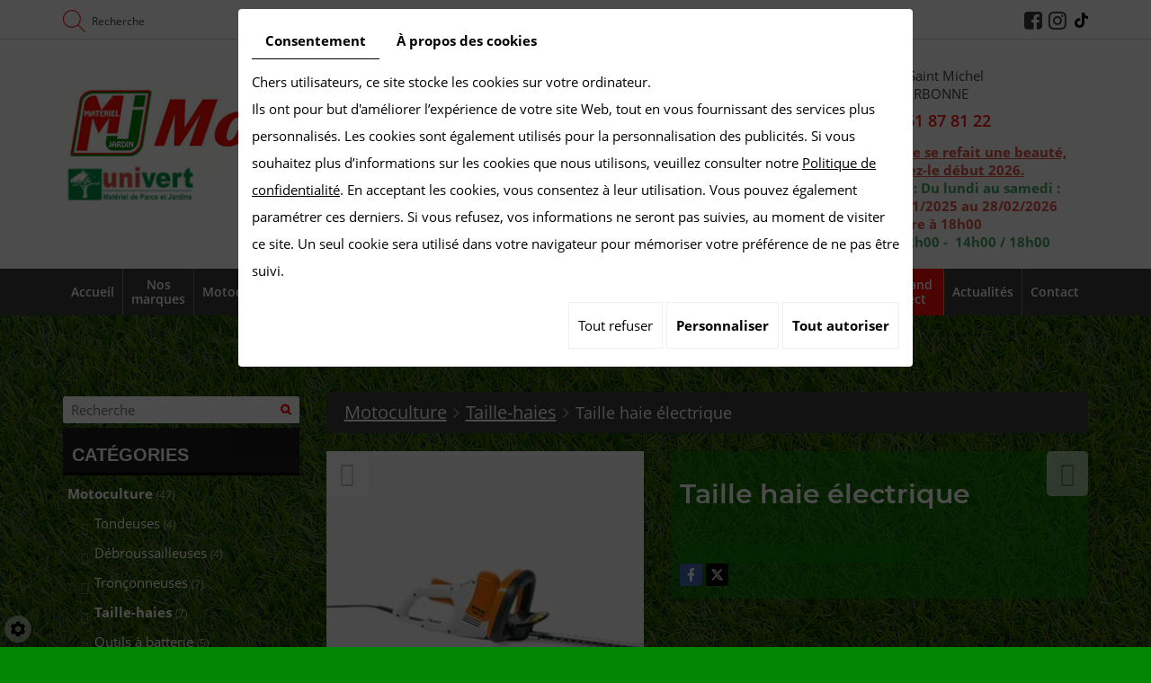

--- FILE ---
content_type: text/html; charset=UTF-8
request_url: https://www.mjmotoculture.fr/fr/catalogue/motoculture/taille-haies/taille-haie-electrique
body_size: 26727
content:
<!doctype html>
<html lang="fr">
  <head>
    
    <!-- Google Tag Manager -->
    <script>(function(w,d,s,l,i){w[l]=w[l]||[];w[l].push({'gtm.start':
                                                          new Date().getTime(),event:'gtm.js'});var f=d.getElementsByTagName(s)[0],
          j=d.createElement(s),dl=l!='dataLayer'?'&l='+l:'';j.async=true;j.src=
            'https://www.googletagmanager.com/gtm.js?id='+i+dl;f.parentNode.insertBefore(j,f);
                                })(window,document,'script','dataLayer','GTM-KLDZ5L48');</script>
    <!-- End Google Tag Manager -->     
    
    
    <meta charset="utf-8">
    <title>Taille haie électrique</title>
    <meta name="description" content="Qu&#039;ils soient à moteur thermique, électrique ou à batterie, les taille-haies revendus par MJ Motoculture, offriront à vos haies la coupe idéale quoi qu&#039;il arrive.
De la haie délicate du jardin d&#039;agrément aux massifs généreux des parcs et autres espaces verts, nos taille-haies permettent de sublimer buis et thuyas. Nos taille-haies sur perche vous permettront de venir à bout des haies les plus hautes et les plus larges. Ainsi équipé, échelles et échafaudages ne sont plus nécessaires.">
    <meta name="language" content="fr">
    <meta name="Geography" content="Carbonne, FR, 31390">
    <meta name="customer" content="FR-C301448">
    <meta name="author" content="">
    <meta name="copyright" content="Proximedia">
    <meta http-equiv="imagetoolbar" content="no">
    <meta http-equiv="X-UA-Compatible" content="IE=edge,chrome=1">
    <meta name="google-site-verification" content="p893By-gauZBu4CYDHgWCyUGooui2L9Szndqc1PlXQU" />
    <link rel="icon" href="https://www.mjmotoculture.fr/media/images/favicon.png" type="image/x-icon">
    <meta name="viewport" content="width=device-width, initial-scale=1">
    <meta name="robots" content="" />

    <link rel="stylesheet" href="https://cdnnen.proxi.tools/assets/Core/libs/font-awesome-4/css/font-awesome.min.css" type="text/css" media="all"/>
<link rel="stylesheet" href="https://cdnnen.proxi.tools/assets/Core/libs/jquery/fancybox/jquery.fancybox.css" type="text/css" media="all"/>
<link rel="stylesheet" href="https://cdnnen.proxi.tools/assets/Core/libs/superbanner/camera.css" type="text/css" media="all"/>
<link rel="stylesheet" href="https://cdnnen.proxi.tools/assets/Core/libs/galleryn/galleryn.css" type="text/css" media="all"/>
<link rel="stylesheet" href="https://cdnnen.proxi.tools/res/bebook/css/front/bizbook.css" type="text/css" media="all"/>
<link rel="stylesheet" href="https://cdnnen.proxi.tools/assets/Core/libs/uploadify/uploadify.css" type="text/css" media="all"/>
<link rel="stylesheet" href="https://cdnnen.proxi.tools/assets/Contactv2/styles/front/contactv2-default.css" type="text/css" media="all"/>
<link rel="stylesheet" href="https://cdnnen.proxi.tools/assets/Guestbookv2/styles/front/guestbookv2.css" type="text/css" media="all"/>
<link rel="stylesheet" href="https://cdnnen.proxi.tools/assets/Core/styles/sandwich.css" type="text/css" media="all"/>
        <link rel="stylesheet" href="https://cdnnen.proxi.tools/assets/Core/libs/frogadmin/jquery-ui-1.7.1.custom.css" type="text/css" media="all"/>
<link rel="stylesheet" href="https://cdnnen.proxi.tools/assets/Core/styles/validationEngine/validationEngine.jquery.css" type="text/css" media="all"/>
<link rel="stylesheet" href="https://cdnnen.proxi.tools/assets/Core/styles/validationEngine/template.css" type="text/css" media="all"/>
<link rel="stylesheet" href="https://cdnnen.proxi.tools/assets/Catalog/styles/front/catalog-v2.css" type="text/css" media="all"/>
<link rel="stylesheet" href="https://www.mjmotoculture.fr/media/css/template.css" type="text/css" media="all"/>
<link rel="stylesheet" href="https://www.mjmotoculture.fr/media/css/custom.css" type="text/css" media="all"/>
    
    <script type="text/javascript" src="https://cdnnen.proxi.tools/assets/Core/libs/jquery/jquery.1.7.2.js"></script>
<script type="text/javascript" src="https://cdnnen.proxi.tools/assets/Core/libs/jquery/jquery.ui.js"></script>
<script type="text/javascript" src="https://cdnnen.proxi.tools/assets/Core/libs/jquery/jquery.lazyload.min.js"></script>
<script type="text/javascript" src="https://cdnnen.proxi.tools/assets/Core/libs/jquery/jPages/jPages.js"></script>
<script type="text/javascript" src="https://cdnnen.proxi.tools/assets/Core/libs/galleryn/galleryn.js"></script>

        <meta property="og:title" content="Taille haie électrique">
    <meta property="og:type" content="product.item">
    <meta property="og:url" content="https://www.mjmotoculture.fr/fr/catalog-5/taille-haies/taille-haie-electrique">
    <meta property="og:image" content="https://www.mjmotoculture.fr/media/images/catalog/article/97/big/18.JPG">
    <meta property="og:site_name" content="https://www.mjmotoculture.fr">
    <meta property="og:description" content="Qu'ils soient &agrave; moteur thermique, &eacute;lectrique ou &agrave; batterie, les taille-haies revendus par&nbsp;MJ Motoculture, offriront &agrave; vos haies la coupe id&eacute;ale quoi qu'il arrive.
De la haie d&eacute;licate du jardin d'agr&eacute;ment aux massifs g&eacute;n&eacute;reux des parcs et autres espaces verts, nos taille-haies permettent de sublimer buis et thuyas. Nos taille-haies sur perche vous permettront de venir &agrave; bout des haies les plus hautes et les plus larges. Ainsi &eacute;quip&eacute;, &eacute;chelles et &eacute;chafaudages ne sont plus n&eacute;cessaires.">	
    <!-- Appel des JS de catalogue -->
    <script type="text/javascript" src="https://cdnnen.proxi.tools/assets/Core/libs/jquery/fancybox/jquery.bxGallery.js"></script>
<script type="text/javascript" src="https://cdnnen.proxi.tools/assets/Catalog/scripts/front/catalogCategory.fancyboxGallery.js"></script>
<script type="text/javascript" src="https://cdnnen.proxi.tools/assets/Core/libs/jquery/jquery.nailthumb.1.1.js"></script>
<script type="text/javascript" src="https://cdnnen.proxi.tools/assets/Core/libs/jquery/jquery.accordionmenu.js"></script>
<script type="text/javascript" src="https://cdnnen.proxi.tools/assets/Catalog/scripts/front/article.js"></script>
<script type="text/javascript" src="https://cdnnen.proxi.tools/assets/Catalog/scripts/front/globals.js"></script>
<script type="text/javascript" src="https://cdnnen.proxi.tools/assets/Catalog/scripts/front/category.js"></script>
    
    <script type="text/javascript">
      $(function(){
        var WinWidth = $(window).width();
        $('#Shop #Head').after('<div id="mobile-sidebar">Menu Catalogue</div>')
        /* toggle webshop sidebar */
        $("#mobile-sidebar").on("click", function(e){
          e.preventDefault();
          $("#Sidebar").toggleClass("active").prepend("<a href='#' class='close-sidebar'>Fermer</a>");
          $(".close-sidebar").on("click", function(e){
            e.preventDefault();
            $("#Sidebar").toggleClass("active");
            $(this).remove();
          });
        });
      })
      setInterval(function(){
        $("#article-content img[src*='nophoto.png']").attr("src","/media/images/default-photo.png");
        $("#article-content img[data-original*='nophoto.png']").attr("data-original","/media/images/default-photo.png").parent().addClass('defaultPhoto');
      },500);

      $(document).ready(function() {
        $( ".WishlistButton a" ).text( "Favoris");
        $( ".account ul li a" ).text( "Votre compte");
        $('section.webshop-content .caddy-button').click(function(){
          $('#Shop #Sidebar').addClass('active');
        });
        $('#Shop #Sidebar .caddy-close').click(function(){
          $('#Shop #Sidebar').removeClass('active');
        });
      });
    </script>
    
    
    
    <script type="text/javascript">
      $(function() {
        $('#my-mmenu').mmenu({
          "extensions": ["border-full", "pagedim-black"]
        });
      });
    </script>
    
           
    <script type="text/javascript">
      $(document).ready(function() {

        if ($('#js-marketingSlider').length) {
          $("#js-marketingSlider").camera({
            height: "400px", /* à modifier */
            navigation: true,
            playPause: false,
            loader: 'none'
          });
        } ;
      });
    </script>
     
    
    <script> 
      function cacher_montrer() {
        if(document.getElementById('blink').style.visibility = 'hidden')
        {
          setTimeout("document.getElementById('blink').style.visibility = 'visible';",300);
        }
        else
        {
          setTimeout("document.getElementById('blink').style.visibility = 'hidden';",300);
        }
      }
      setInterval("cacher_montrer();",1000)
    </script> 
    <script type="text/javascript">
      $(document).ready(function() {
        if(sessionStorage.getItem("popup_exist") !== null) {
          $(".box_popup_homepage").css("display","none");
        }
        else {
          $(".box_popup_homepage").fadeIn(500);
        }

        $(".bouton-fermer").off().on("click",function(){
          sessionStorage.setItem("popup_exist","exist");
          $(".box_popup_homepage").fadeOut(500);
        });
      });
      function resize() {
        var height = $(window).height();
        $(".box_popup_homepage").css("height",height);
      }

    </script>
    
    
    <link rel="canonical" href="https://www.mjmotoculture.fr/fr/catalog-5/taille-haies/taille-haie-electrique"></head>
  <body class="webshopTemplate">
    <!-- Google Tag Manager (noscript) -->
    <noscript><iframe src="https://www.googletagmanager.com/ns.html?id=GTM-KLDZ5L48"
                      height="0" width="0" style="display:none;visibility:hidden"></iframe></noscript>
    <!-- End Google Tag Manager (noscript) -->
    <div class="mm-page">

      

      <div class="topbar">
        <div class='container'>
          <div class="row">
            <div class="col-md-4 col-sm-3 col-xs-12">
              <div class="SearchButton">
                <div class="searchForm">
    <input type="hidden" id="forceTranslationSubmit" value="Rechercher">
    <form action="https://www.mjmotoculture.fr/catalog/c/search/search-catalog/ca/5" method="get" name="searchcatalog" id="searchcatalog">
        <div class="container-Search">
                            <label for="tags" class="labrel-search">Recherche</label>
                        <input type="text" id="tags" name="tags" class="ui-autocomplete-input" value="" placeholder="Rechercher"/>
                                                <input type="hidden" name="includeCat" id="includeCat" value="true">
            <input type="hidden" name="includeOptions" id="includeOptions" value="">
            <input type="hidden" name="onlyInTitle" id="onlyInTitle" value="">
            <input type="hidden" name="scrollingImgTitle" id="scrollingImgTitle" value="1">
            <input type="submit" name="submit" value="Rechercher" id="BtnSearch">
        </div>
    </form>
</div>
<script type="text/javascript" src="https://cdnnen.proxi.tools/assets/Catalog/scripts/front/search.js"></script>
<script>
    $(document).ready(function () {
        $.searches.showFilters = "";
        $.searches.showCategoryFilter = "";
        $.searches.url = "https://www.mjmotoculture.fr/catalog/c/search/charge-articles-categories/ca/5";
        $.searches.strings = ["", "de", "à", "et plus", ""];
        $.searches.originalFieldValue = ["Mot-clé", "Choisir une catégorie", "Choisir une valeur"];
        $.searches.init();
    });
</script>
              </div>
            </div>


            <div class="col-md-5 col-sm-7 col-xs-12">
              
            </div>
            <div class="col-md-3 col-sm-2">
              <div class="social">
                <div class="networks_linking">
<a href="https://www.facebook.com/mjmotoculture" target="_blank" class="networks_facebook"><i class="fab fa fa-facebook" aria-hidden="true"></i></a><a href="https://www.instagram.com/mj_motoculture31/" target="_blank" class="networks_instagram"><i class="fab fa fa-instagram" aria-hidden="true"></i></a></div>

                <div class="networks_linking">
                  <a href="https://www.tiktok.com/@mjmotoculture" target="_blank" class="networks_tiktok">
                    <svg xmlns="http://www.w3.org/2000/svg" viewBox="0 0 448 512">
                      <path d="M448 209.9a210.1 210.1 0 0 1 -122.8-39.3V349.4A162.6 162.6 0 1 1 185 188.3V278.2a74.6 74.6 0 1 0 52.2 71.2V0l88 0a121.2 121.2 0 0 0 1.9 22.2h0A122.2 122.2 0 0 0 381 102.4a121.4 121.4 0 0 0 67 20.1z"/>
                    </svg>
                  </a>
                </div>
              </div>

            </div>
          </div>
        </div>
      </div>
      <header id="top">
        <div class="container">
          <div class="row">
            <div class="col-xs-12 col-sm-6">
              <div id="logo">
                <a href="/" title="MJ MOTOCULTURE">
                  <img src="https://www.mjmotoculture.fr/media/images/logo.png" alt="MJ MOTOCULTURE" class="logo">
                </a>
              </div>
            </div>
            <div class="col-xs-12 col-sm-3">
              <div id="logo2">
                <img src="https://www.mjmotoculture.fr/media/images/stihl.png" alt="Stihl" class="logo2">
              </div>
            </div>
            <div class="col-xs-12 col-sm-3">
              <div itemscope itemtype="http://schema.org/LocalBusiness" class="vcard">
                <div itemprop="name" class="fn org">MJ MOTOCULTURE</div>
                <div class="adr" itemprop="address" itemscope itemtype="http://schema.org/PostalAddress">
                  <div itemprop="streetAddress" class="street-address">Quartier Saint Michel  </div>
                  <span itemprop="postalCode" class="postal-code">31390</span>
                  <span itemprop="addressLocality" class="locality">Carbonne</span>
                </div>
                <div class="tel work">
                  Tél. <a tabIndex="-1" href="tel:05 61 87 81 22"><span itemprop="telephone">05 61 87 81 22</span></a>
                </div>
                <div class="tel cell">
                  <a tabIndex="-1" href="tel:"><span itemprop="telephone"></span></a>
                </div>
                <div class="mail">Email : <a href="mailto:contact@mjmotoculture.fr"><span itemprop="email">contact@mjmotoculture.fr</span></a></div>
                <div class="tva">N°TVA : <span itemprop="vatID">FR17530419993</span></div>
                <div class="horairesheader">
                  <p><span style="color: rgb(226, 80, 65);"><strong><u>Notre site se refait une beauté, découvrez-le début 2026.</u></strong></span></p><p><span style="color: rgb(65, 168, 95); background-color: transparent; font-weight: var(--bs-body-font-weight);"><strong>Horaires : Du lundi au samedi :</strong><strong>&nbsp;</strong></span></p><p><span style="color: rgb(226, 80, 65); background-color: transparent; font-weight: var(--bs-body-font-weight);"><strong>! Du 03/11/2025 au 28/02/2026 Fermeture à 18h00</strong></span></p><p><span style="color: rgb(65, 168, 95); background-color: transparent; font-weight: var(--bs-body-font-weight);"><strong>8h00 / 12h00 - &nbsp;14h00 / 18h00</strong></span></p><p><br></p>
                </div>
              </div>
            </div>
          </div>
        </div>
        <div id="nav-spacer"></div>
        <nav class="main-nav">
          <div class="container">
            
			<ul class="sf-menu">
							<li class="" id="menu_22">
					<a href="/" >
						Accueil</a>
									</li>
							<li class="" id="menu_2">
					<a href="/fr/vente-motoculture" id="marques" >
						Nos marques</a>
									</li>
							<li class="" id="menu_15">
					<a href="/fr/catalog-5/motoculture" >
						Motoculture</a>
									</li>
							<li class="" id="menu_17">
					<a href="/fr/catalog-5/agricole" >
						Agricole</a>
									</li>
							<li class="" id="menu_16">
					<a href="/fr/catalog-5/quads-et-motos" id="quads" >
						Quads et Motos</a>
									</li>
							<li class="" id="menu_5">
					<a href="/fr/vente-remorque" >
						Remorques</a>
									</li>
							<li class="" id="menu_6">
					<a href="/fr/location-materiel-jardin" id="location" >
						Location</a>
									</li>
							<li class="" id="menu_7">
					<a href="/fr/achat-flexibles" >
						Flexibles</a>
									</li>
							<li class="" id="menu_3">
					<a href="/fr/pieces-detachees-motoculture" id="atelier" >
						Pi&egrave;ces d&eacute;tach&eacute;es</a>
									</li>
							<li class="" id="menu_18">
					<a href="/fr/catalog-5/outillage" >
						Outillage</a>
									</li>
							<li class="" id="menu_20">
					<a href="/fr/catalog-5/mini-pelles" >
						Mini pelles</a>
									</li>
							<li class="" id="menu_25">
					<a href="/fr/click-and-collect" >
						Click and Collect</a>
									</li>
							<li class="" id="menu_12">
					<a href="/fr/actualites" >
						Actualit&eacute;s</a>
									</li>
							<li class="" id="menu_8">
					<a href="/fr/contact-magasin-de-motoculteurs" >
						Contact</a>
									</li>
																	</ul>
									
            <nav class="language"></nav>
          </div>
        </nav>
      </header>
            <a href="#my-mmenu" id="openMobileNav"><i class="fa fa-bars"></i></a>
      <nav id="my-mmenu">
        
			<ul>
							<li class="" >
					<a href="/" >
						Accueil</a>
									</li>
							<li class="" >
					<a href="/fr/vente-motoculture" id="marques" >
						Nos marques</a>
									</li>
							<li class="" >
					<a href="/fr/catalog-5/motoculture" >
						Motoculture</a>
									</li>
							<li class="" >
					<a href="/fr/catalog-5/agricole" >
						Agricole</a>
									</li>
							<li class="" >
					<a href="/fr/catalog-5/quads-et-motos" id="quads" >
						Quads et Motos</a>
									</li>
							<li class="" >
					<a href="/fr/vente-remorque" >
						Remorques</a>
									</li>
							<li class="" >
					<a href="/fr/location-materiel-jardin" id="location" >
						Location</a>
									</li>
							<li class="" >
					<a href="/fr/achat-flexibles" >
						Flexibles</a>
									</li>
							<li class="" >
					<a href="/fr/pieces-detachees-motoculture" id="atelier" >
						Pi&egrave;ces d&eacute;tach&eacute;es</a>
									</li>
							<li class="" >
					<a href="/fr/catalog-5/outillage" >
						Outillage</a>
									</li>
							<li class="" >
					<a href="/fr/catalog-5/mini-pelles" >
						Mini pelles</a>
									</li>
							<li class="" >
					<a href="/fr/click-and-collect" >
						Click and Collect</a>
									</li>
							<li class="" >
					<a href="/fr/actualites" >
						Actualit&eacute;s</a>
									</li>
							<li class="" >
					<a href="/fr/contact-magasin-de-motoculteurs" >
						Contact</a>
									</li>
																	</ul>
									
      </nav>
<section class="content">
    <div class="container">
        <article class="WebshopModule">
             
<div id="Shop" class=" ">
        <div id="Head">
        
    </div>
        <div id="Sidebar">
                    <div class="searchForm">
    <input type="hidden" id="forceTranslationSubmit" value="Rechercher">
    <form action="https://www.mjmotoculture.fr/catalog/c/search/search-catalog/ca/5" method="get" name="searchcatalog" id="searchcatalog">
        <div class="container-Search">
                            <label for="tags" class="labrel-search">Recherche</label>
                        <input type="text" id="tags" name="tags" class="ui-autocomplete-input" value="" placeholder="Rechercher"/>
                                                <input type="hidden" name="includeCat" id="includeCat" value="true">
            <input type="hidden" name="includeOptions" id="includeOptions" value="">
            <input type="hidden" name="onlyInTitle" id="onlyInTitle" value="">
            <input type="hidden" name="scrollingImgTitle" id="scrollingImgTitle" value="1">
            <input type="submit" name="submit" value="Rechercher" id="BtnSearch">
        </div>
    </form>
</div>
<script type="text/javascript" src="https://cdnnen.proxi.tools/assets/Catalog/scripts/front/search.js"></script>
<script>
    $(document).ready(function () {
        $.searches.showFilters = "";
        $.searches.showCategoryFilter = "";
        $.searches.url = "https://www.mjmotoculture.fr/catalog/c/search/charge-articles-categories/ca/5";
        $.searches.strings = ["", "de", "à", "et plus", ""];
        $.searches.originalFieldValue = ["Mot-clé", "Choisir une catégorie", "Choisir une valeur"];
        $.searches.init();
    });
</script>
    		<h2>Catégories</h2>
    		

			<ul id="ShopNav" class="menu collapsible">
															<li>
						<a href="/fr/catalog-5/motoculture" id="menu18">Motoculture <span class="cptProducts">(47)</span></a>
													<a class="open expandit" id="open" href="#">&nbsp;</a>
																					
			<ul id="18" class="menu collapsible ">
															<li>
						<a href="/fr/catalog-5/tondeuses" id="menu22">Tondeuses <span class="cptProducts">(4)</span></a>
											</li>
																<li>
						<a href="/fr/catalog-5/debroussailleuses" id="menu23">D&eacute;broussailleuses <span class="cptProducts">(4)</span></a>
											</li>
																<li>
						<a href="/fr/catalog-5/tronconneuses" id="menu24">Tron&ccedil;onneuses <span class="cptProducts">(7)</span></a>
											</li>
																<li>
						<a href="/fr/catalog-5/taille-haies" id="menu25">Taille-haies <span class="cptProducts">(7)</span></a>
											</li>
																<li>
						<a href="/fr/catalog-5/outils-a-batterie" id="menu26">Outils &agrave; batterie <span class="cptProducts">(5)</span></a>
											</li>
																<li>
						<a href="/fr/catalog-5/motoculteurs" id="menu27">Motoculteurs <span class="cptProducts">(2)</span></a>
											</li>
																<li>
						<a href="/fr/catalog-5/scarificateurs" id="menu28">Scarificateurs <span class="cptProducts">(1)</span></a>
											</li>
																<li>
						<a href="/fr/catalog-5/souffleurs" id="menu29">Souffleurs <span class="cptProducts">(6)</span></a>
											</li>
																<li>
						<a href="/fr/catalog-5/broyeurs" id="menu30">Broyeurs <span class="cptProducts">(4)</span></a>
											</li>
																<li>
						<a href="/fr/catalog-5/fendeuses" id="menu31">Fendeuses <span class="cptProducts">(2)</span></a>
											</li>
																<li>
						<a href="/fr/catalog-5/tarieres" id="menu32">Tari&egrave;res <span class="cptProducts">(1)</span></a>
											</li>
																<li>
						<a href="/fr/catalog-5/lubrifiants" id="menu33">Lubrifiants <span class="cptProducts">(4)</span></a>
											</li>
									</ul>
	
											</li>
																<li>
						<a href="/fr/catalog-5/quads-et-motos" id="menu19">Quads et motos <span class="cptProducts">(12)</span></a>
													<a class="open " id="open" href="#">&nbsp;</a>
																					
			<ul id="19" class="menu collapsible ">
															<li>
						<a href="/fr/catalog-5/quads" id="menu34">Quads <span class="cptProducts">(8)</span></a>
											</li>
																<li>
						<a href="/fr/catalog-5/motos" id="menu35">Motos <span class="cptProducts">(4)</span></a>
											</li>
																<li>
						<a href="/fr/catalog-5/accessoires" id="menu36">Accessoires <span class="cptProducts">(0)</span></a>
											</li>
																<li>
						<a href="/fr/catalog-5/pieces-detachees" id="menu82">Pi&egrave;ces d&eacute;tach&eacute;es <span class="cptProducts">(0)</span></a>
											</li>
																<li>
						<a href="/fr/catalog-5/sur-ron-moto" id="menu242">SUR RON MOTO <span class="cptProducts">(0)</span></a>
											</li>
									</ul>
	
											</li>
																<li>
						<a href="/fr/catalog-5/agricole" id="menu20">Agricole <span class="cptProducts">(11)</span></a>
													<a class="open " id="open" href="#">&nbsp;</a>
																					
			<ul id="20" class="menu collapsible ">
															<li>
						<a href="/fr/catalog-5/gyrobroyeurs" id="menu37">Gyrobroyeurs <span class="cptProducts">(1)</span></a>
											</li>
																<li>
						<a href="/fr/catalog-5/bennettes" id="menu38">Bennettes <span class="cptProducts">(1)</span></a>
											</li>
																<li>
						<a href="/fr/catalog-5/rotavators" id="menu39">Rotavators <span class="cptProducts">(1)</span></a>
											</li>
																<li>
						<a href="/fr/catalog-5/semoirs" id="menu40">Semoirs <span class="cptProducts">(4)</span></a>
											</li>
																<li>
						<a href="/fr/catalog-5/charrues" id="menu41">Charrues <span class="cptProducts">(1)</span></a>
											</li>
																<li>
						<a href="/fr/catalog-5/plateaux-de-tonte" id="menu42">Plateaux de tonte <span class="cptProducts">(1)</span></a>
											</li>
																<li>
						<a href="/fr/catalog-5/broyeurs-43" id="menu43">Broyeurs <span class="cptProducts">(1)</span></a>
											</li>
																<li>
						<a href="/fr/catalog-5/herses" id="menu44">Herses <span class="cptProducts">(1)</span></a>
											</li>
									</ul>
	
											</li>
																<li>
						<a href="/fr/catalog-5/outillage" id="menu21">Outillage <span class="cptProducts">(30)</span></a>
													<a class="open " id="open" href="#">&nbsp;</a>
																					
			<ul id="21" class="menu collapsible ">
															<li>
						<a href="/fr/catalog-5/nettoyeurs" id="menu45">Nettoyeurs <span class="cptProducts">(10)</span></a>
											</li>
																<li>
						<a href="/fr/catalog-5/groupes-electrogenes" id="menu46">Groupes &eacute;lectrog&egrave;nes <span class="cptProducts">(1)</span></a>
											</li>
																<li>
						<a href="/fr/catalog-5/pompes-a-eau" id="menu47">Pompes &agrave; eau <span class="cptProducts">(1)</span></a>
											</li>
																<li>
						<a href="/fr/catalog-5/pulverisateurs" id="menu48">Pulv&eacute;risateurs <span class="cptProducts">(5)</span></a>
											</li>
																<li>
						<a href="/fr/catalog-5/compresseurs" id="menu49">Compresseurs <span class="cptProducts">(1)</span></a>
											</li>
																<li>
						<a href="/fr/catalog-5/outil-electroportatif" id="menu50">Outil &eacute;lectroportatif <span class="cptProducts">(5)</span></a>
											</li>
																<li>
						<a href="/fr/catalog-5/petit-outillage" id="menu51">Petit outillage <span class="cptProducts">(3)</span></a>
											</li>
																<li>
						<a href="/fr/catalog-5/lubrifiants-52" id="menu52">Lubrifiants <span class="cptProducts">(4)</span></a>
											</li>
									</ul>
	
											</li>
																<li>
						<a href="/fr/catalog-5/mini-pelles" id="menu184">Mini pelles <span class="cptProducts">(0)</span></a>
											</li>
																<li>
						<a href="/fr/catalog-5/remorques-190" id="menu190">Remorques <span class="cptProducts">(0)</span></a>
													<a class="open " id="open" href="#">&nbsp;</a>
																					
			<ul id="190" class="menu collapsible ">
															<li>
						<a href="/fr/catalog-5/remorques-191" id="menu191">Remorques <span class="cptProducts">(0)</span></a>
											</li>
																<li>
						<a href="/fr/catalog-5/accessoires-pour-remorques" id="menu192">Accessoires pour remorques <span class="cptProducts">(0)</span></a>
											</li>
									</ul>
	
											</li>
									</ul>
	

            
            
            <!--<div class="paymentMethods"></div>-->
            <div class="termsConditions"><a href="/fr/"></a></div>
            </div>
    <div id="ShopContent">
        <div id="SearchResult"></div>
        
                    
                        <div id="Breadcrumbs">
                                                    <!--<a href="/fr/catalog-5">Catalogue</a>-->
<span id="breadcrumbs-home"></span>
												<a href="/fr/catalog-5/motoculture">Motoculture</a>
							 <span class="separator"> | </span> 					<a href="/fr/catalog-5/taille-haies">Taille-haies</a>
						 <span class="separator"> | </span> Taille haie &eacute;lectrique
	<script>
$(document).ready(function() {
	var catsToOpen=[0,18];
	catsToOpen.push(25);
						catsToOpen.push(18);
					catsToOpen.push(25);
				catsToOpen.reverse();
	
	$('#ShopNav a').removeClass('opened');
	for(i=0;i<catsToOpen.length;i++)
	{	
		$('a#menu'+catsToOpen[i].toString()).addClass('opened');
		$('a#menu'+catsToOpen[i].toString()).next().next().show();
	}
	
});

</script>
                    </div>
                <div id="article-content">
            
	<div id="CatContent" >
		    <input type="hidden" id="bundleActive" value="">
	    <input type="hidden" id="isparentWithChildrens" value="0">
	   
	    	    <nav class="prev-next">
		     <a class="btnNext" href="https://www.mjmotoculture.fr/fr/catalog-5/taille-haies/taille-haie-perche-batterie">Suivant <span class="cat-jp-next">»</span></a>
		    <a class="btnAnt" href="https://www.mjmotoculture.fr/fr/catalog-5/taille-haies/taille-haie-batterie"><span class="cat-jp-ant">«</span> Précédent</a>
	    </nav>
	    
		 
		    
		<input type="hidden" id="bundleValor" value="0">
		    
		    <div class="outer">
                <ul class="Gallery " style="display: block;">
                            <li class="medPhotoBox on">
                    <a class="medPhotoLink" href="https://www.mjmotoculture.fr/media/images/catalog/article/97/big/18.JPG" rel="gallery">
                        <img class="medPhoto"  alt="Taille haie électrique" src="https://www.mjmotoculture.fr/media/images/catalog/article/97/mediumDetail/18.JPG">
                    </a>
                </li>
                    </ul>
            </div>
<script>
    $(function() {
        $.catalogGlobals['productNailthumb'] = {medWidth: 500,
            medHeight: 620,
            thumbWidth: 80,
            thumbHeight: 100};
            });
</script>

		<input type="hidden" value="1" id="hideTitle" name="hideTitle">
		<input id="extraRequired" type="hidden" value="0" name="extraRequired">
		<input type="hidden" id="extraRequiredMessage" value="Ce champ est obligatoire">

		<div class="articleInfoBox ">
		    				<script type="text/javascript" src="https://cdnnen.proxi.tools/assets/Core/libs/jquery/jquery.validate.min.js"></script>
<div class="articleStatus"></div>
<h1 id="Title" class="">
	<span itemprop="name">
			Taille haie &eacute;lectrique
		</span>
			
		
			
				<span id="article-price" style="display: none">

				    						

								    </span>
				<span id="priceBundle" class="priceBundleErased"></span>
											
	</h1>

						
			<div class="articleShortDesc">
	           	<p></p>
			</div>
			
			<form action="#" id="Order" class="articleInfoBox">
			    <input type="hidden" value="97" id="GenId" name="GenId">
								
								




			
				<input type="hidden" name="object[objectKey]" id="articleObjectKey" value="97" />
<input type="hidden" name="parent" id="articleParentKey" value=""/>
			</form>
			<div id="ContainerBlockSocial" class="ContainerBlockSocial">
																		<a href="https://www.facebook.com/sharer/sharer.php?u=https://www.mjmotoculture.fr/fr/catalogue/motoculture/taille-haies/taille-haie-electrique" title="Facebook" target="_blank" style="fill: #fff;background-color: #4267B2;padding: 5px 8px 5px 8px;border-radius: 3px;display: inline-grid;" class="link-ico share-facebook"><svg xmlns="http://www.w3.org/2000/svg" height="1em" viewBox="0 0 320 512" style="vertical-align: inherit;" class="svg-ico svg-facebook"><path d="M279.14 288l14.22-92.66h-88.91v-60.13c0-25.35 12.42-50.06 52.24-50.06h40.42V6.26S260.43 0 225.36 0c-73.22 0-121.08 44.38-121.08 124.72v70.62H22.89V288h81.39v224h100.17V288z"/></svg></a>
															<a href="https://twitter.com/intent/tweet?url=https://www.mjmotoculture.fr/fr/catalogue/motoculture/taille-haies/taille-haie-electrique" title="X" target="_blank" style="fill: #fff;background-color: #000;padding: 5px;border-radius: 3px;display: inline-grid;" class="link-ico share-x"><svg xmlns="http://www.w3.org/2000/svg" height="1em" viewBox="0 0 512 512" style="vertical-align: inherit;" class="svg-ico svg-x"><path d="M389.2 48h70.6L305.6 224.2 487 464H345L233.7 318.6 106.5 464H35.8L200.7 275.5 26.8 48H172.4L272.9 180.9 389.2 48zM364.4 421.8h39.1L151.1 88h-42L364.4 421.8z"/></svg></a>
																								</div>

		</div>
		<!---- bundle not active---->
		<!---- bundle ---->
				</div>
	
	<div class="clearfix"></div>

	<div id="Products">
				<div class="Tabs">
        
    <ul class="tabNavigation ">
                    <li><a class="aTabDescription" href="#TabDescription">Description</a></li>
                                                                    <li><a class="aTabRelated" href="#TabRelated">Produits associés</a></li>
                <li id="BundleTab"><a class="aTabBundle" href="#TabBundle"><span id="labelBundle">Package</span></a></li> <!-- TO SEE STYLE LATER-->
    </ul>
    <div class="TabContent" id="TabDescription" itemprop="description">
        <p>Qu'ils soient &agrave; moteur thermique, &eacute;lectrique ou &agrave; batterie, les taille-haies revendus par&nbsp;<span id="u33758-2">MJ Motoculture</span><span id="u33758-3">, offriront &agrave; vos haies la coupe id&eacute;ale quoi qu'il arrive.</span></p>
<p id="u33758-6">De la haie d&eacute;licate du jardin d'agr&eacute;ment aux massifs g&eacute;n&eacute;reux des parcs et autres espaces verts, nos taille-haies permettent de sublimer buis et thuyas. Nos taille-haies sur perche vous permettront de venir &agrave; bout des haies les plus hautes et les plus larges. Ainsi &eacute;quip&eacute;, &eacute;chelles et &eacute;chafaudages ne sont plus n&eacute;cessaires.</p>
    </div>
    <div class="TabContent" id="TabPdf">
            </div>
    <div class="TabContent" id="TabReminder">
        <form id="ReminderForm">
            <p>Souhaitez-vous obtenir plus d’informations sur ce produit ? Laissez-nous vos coordonnées et nous vous contacterons dans les plus brefs délais.</p>
            <table>
                <tr>
                    <td>
                        <p class="mention">Nom *</p>
                    </td>
                    <td>
                        <p class="mention">Prénom *
                    </td>
                    <td>
                        <p class="mention">Entreprise *
                    </td>
                </tr>
                <tr>
                    <td>
                        <input type="Text" name="last_name" id="last_name" required="required" value="" class="Text"/>
                    </td>
                    <td>
                        <input type="Text" name="first_name" id="first_name" required="required" value="" class="Text"/>
                    </td>
                    <td>
                        <input type="Text" name="society" id="society" required="required" value="" class="Text"/>
                    </td>
                </tr>
                <tr>
                    <td>
                        <p class="mention">Code postal *</p>
                    </td>
                    <td>
                        <p class="mention">E-mail *</p>
                    </td>
                    <td>
                        <p class="mention">Téléphone *</p>
                    </td>
                </tr>
                <tr>
                    <td>
                        <input type="Text" name="post_code" id="post_code" required="required" value="" class="Text"/>
                    </td>
                    <td>
                        <input type="Text" name="email_reminder" id="email_reminder" required="required" value="" class="Text"/>
                    </td>
                    <td>
                        <input type="Text" name="phone" id="phone" required="required" value="" class="Text"/>
                    </td>
                </tr>
            </table>
            <p class="mention_obligatoire">*Veuillez remplir tous les champs obligatoires</p>
            <p id="reminderFormError" class="mention_obligatoire"></p>

                        
            <input type="button" class="btn_valid" onClick="$.reminder.onSend(); return false;" id="reminder-submit" value="Valider"/>
            <input type="submit" id="button_submit_form_reminder" style="display: none;">

        </form>
        <script type="text/javascript" src="https://cdnnen.proxi.tools/assets/Core/libs/jquery/jquery.validate.min.js"></script>
<script type="text/javascript" src="https://cdnnen.proxi.tools/assets/Catalog/scripts/front/reminder.js"></script>
        <script>
            $.reminder.url_valid = "https://www.mjmotoculture.fr/catalog/c/front/reminder-form-insert/o/97/c/5";
            $.reminder.msg_valid = "Votre demande a bien été enregistrée et un mail de confirmation a été envoyé sur l'adresse e-mail que vous avez saisie.";
            $.reminder.msg_email_invalid = "Votre adresse e-mail est incorrecte.";
            $.reminder.msg_captcha_invalid = "Problème validation du captcha.";
        </script>
    </div>
    <div class="TabContent" id="Tabextra">
        
    </div>
                <div class="TabContent" id="TabDetails">
                            <span class="noMoreinfo">Pas d'infos supplémentaires</span>
                        <hr/>
            <fieldset class="subArticlesBlock">
                <legend>Article(s) similaire(s)</legend>
                <div id="subArticlesList">
                    
                                    </div>
                            </fieldset>
        </div>
                <div class="TabContent" id="TabRelated">
            <p><strong>Vous pourriez également être intéressé par les produits suivants :</strong></p>
                            
                    </div>
    
        <!--  <div class="TabContent" id="TabBundle" style="display: none"> -->
                <div class="TabContent" id="TabBundle">
                                            				
			
                    </div>
    
    </div>




<script type="text/javascript">
    $(function () {
        var isparentWithChildrens = $('#isparentWithChildrens').val();
        var bundleActive = $('#bundleActive').val();

        if (isparentWithChildrens == 1) {
            $("#BundleTab").css("display", "none");
            $("#TabBundle").css("display", "none");

        }
        if (bundleActive == 1) {
            $("#BundleTab").css("display", "none");
            $("#TabBundle").css("display", "none");

            //not show bundle now

            var allSelects = $('#Order p');
            $.each(allSelects, function (key, value) {
                //console.log(value.id);
                if (value.id !== 'qtychoice') {
                    value.remove();
                }

            });

        }
        var tabContainers = $('div.Tabs > div');
        tabContainers.hide().filter(':first').show();

        $('div.Tabs ul.tabNavigation a').click(function () {
            tabContainers.hide();
            tabContainers.filter(this.hash).show();
            $('div.Tabs ul.tabNavigation a').removeClass('selected');
            $(this).addClass('selected');
            return false;
        }).filter(':first').click();

        if (!($('#TabRelated .ListItem').length > 0)) {
            $('#TabRelated').hide();
            $('a[href="#TabRelated"]').hide();
        }

        // alert($('#TabBundle .ListItem').length)
        // alert($('#TabDescription').css("display")=="none" && $('#TabDetails').css("display")=="none" && $('#TabRelated').css("display")=="none" )

        if (($('#TabBundle .ListItem').length < 1)) {
            $('#TabBundle').hide();
            $('a[href="#TabBundle"]').hide();
        }
        // if($('#TabDescription').css("display")=="none" && $('#TabDetails').css("display")=="none" && $('#TabRelated').css("display")=="none" ){
        //     if ($('#TabBundle .ListItem').length>0){
        //         $('#TabBundle').css("display","block");
        //     }
        // }
    });
</script>

			</div>
	
	<script type="text/javascript">
	
	$(function() {
		
		$.article.url = "https://www.mjmotoculture.fr/catalog/c/front"; $.article.noSubArticle="Veuillez choisir les caractéristiques du produit. Il est possible que le produit ne soit pas disponible avec certaines caractéristiques";
		$.article.init();
				var basePrice='0';
		
		//console.log('basePrice '+basePrice+' total price Bundle'+totalPriceBundle);
		var surdevis = 0; 
		var priceRayon =0;
				if(surdevis=="1"){
		   var htmlTitle = $('#Title').html();
		   //save current url
		   var urlCur = '182954.frogfr-web03-direct.proxi.tools/fr/catalogue/motoculture/taille-haies/taille-haie-electrique';
		     var date = new Date();
		     date.setTime(date.getTime() + (1 * 24 * 60 * 60 * 1000));
		     var expires = "; expires=" + date.toGMTString();
		   document.cookie = 'urlCURObject' + "=" + urlCur + expires + "; path=/";
		   var titleWithbutton= htmlTitle+' <span id="article-price"> <a class="AddCart" onclick="$.article.DemandePrixOpenDial(97); return false;" href="#">Demander des informations </span>';
		   $('#Title').html(titleWithbutton);
		   
		}
	if(basePrice=="0" && priceRayon=="1"){
	    $('#OrderBtns').css("display","none");
	    var htmlPrice = $('#article-price').html();
	    var newHtmlPrice = '<span class="strikePrice">'+htmlPrice+'</span>';
	    $('#article-price').html(newHtmlPrice);
	}
	});
	
	
	var this_stock_html = $('#inStock').html();
	if(this_stock_html.indexOf('en stock') != -1){
	    $('#inStock').html('En stock')
	}
	
	$('.displayMessageStockShortage').each(function(){
	    var this_stock_related_products_html = $(this).html();
    	if(this_stock_related_products_html.indexOf('en stock') != -1){
    	    $(this).html('<div id="inStock" style="text-transform:none;">En stock</div>');
    	}
	});
	
	</script>


<style>
  #TabDescription p {
   background:white !important; 
     color:black !important;
  }
  
  #TabDescription ul li {
   background:white !important; 
     color:black !important;
  }
  
  #TabDescription ul li strong {
   background:white !important; 
     color:black !important;
  }
  </style>



        </div>
    </div>
</div>
<div class="clear"></div>

            <div class="clearfix"></div>
        </article>
    </div>
</section>
<footer class="footer">
   <div class="maps">
    
   </div>
    <div class="footer-vcard">
    <div class="container">
        <!--a href="/" title="MJ MOTOCULTURE"><img src="https://www.mjmotoculture.fr/media/images/footer-logo.png" class="footer-logo logo" alt="MJ MOTOCULTURE"></a-->
        <div itemscope itemtype="http://schema.org/LocalBusiness" class="footer-card">
            <div itemprop="name">MJ MOTOCULTURE</div>
            <div class="adr" itemprop="address" itemscope itemtype="http://schema.org/PostalAddress">
                <div itemprop="streetAddress">Quartier Saint Michel  </div>
                <span itemprop="postalCode">31390</span> 
                <span itemprop="addressLocality">Carbonne</span>
            </div>
            <div class="tel work">
                Tél. <a tabIndex="-1" href="tel:05 61 87 81 22"><span itemprop="telephone">05 61 87 81 22</span></a>
            </div>
            <div class="tel cell">
                <a tabIndex="-1" href="tel:"><span itemprop="telephone"></span></a>
            </div>
            <div class="email">Email : <a href="mailto:contact@mjmotoculture.fr"><span itemprop="email">contact@mjmotoculture.fr</span></a></div>
            <div class="tva">N°TVA : <span itemprop="vatID">FR17530419993</span></div>
        </div>
    </div>
    </div>
    <div class="footer-networks">
        <div class="container">
            <!--div class="partage-title">Partager :</div-->
            <div id="ContainerBlockSocial" class="ContainerBlockSocial">
																		<a href="https://www.facebook.com/sharer/sharer.php?u=https://www.mjmotoculture.fr/fr/catalogue/motoculture/taille-haies/taille-haie-electrique" title="Facebook" target="_blank" style="fill: #fff;background-color: #4267B2;padding: 5px 8px 5px 8px;border-radius: 3px;display: inline-grid;" class="link-ico share-facebook"><svg xmlns="http://www.w3.org/2000/svg" height="1em" viewBox="0 0 320 512" style="vertical-align: inherit;" class="svg-ico svg-facebook"><path d="M279.14 288l14.22-92.66h-88.91v-60.13c0-25.35 12.42-50.06 52.24-50.06h40.42V6.26S260.43 0 225.36 0c-73.22 0-121.08 44.38-121.08 124.72v70.62H22.89V288h81.39v224h100.17V288z"/></svg></a>
															<a href="https://twitter.com/intent/tweet?url=https://www.mjmotoculture.fr/fr/catalogue/motoculture/taille-haies/taille-haie-electrique" title="X" target="_blank" style="fill: #fff;background-color: #000;padding: 5px;border-radius: 3px;display: inline-grid;" class="link-ico share-x"><svg xmlns="http://www.w3.org/2000/svg" height="1em" viewBox="0 0 512 512" style="vertical-align: inherit;" class="svg-ico svg-x"><path d="M389.2 48h70.6L305.6 224.2 487 464H345L233.7 318.6 106.5 464H35.8L200.7 275.5 26.8 48H172.4L272.9 180.9 389.2 48zM364.4 421.8h39.1L151.1 88h-42L364.4 421.8z"/></svg></a>
																								</div>

            
            <div class="footer-nav">
                <p>
                    <small>
                        <a title="Mentions légales" href="/fr/mentions-legales">
                            Mentions légales
                        </a> - 
                        <a title="Conditions Générales de Vente" href="/fr/conditions-generales-de-vente">
                            Conditions Générales de Vente
                        </a>
                        
                    </small>
                </p>
            </div>
        </div>
    </div>
</footer>
<!-- javascripts -->
<!--[if IE]>
<script src="http://html5shiv.googlecode.com/svn/trunk/html5.js"></script>
<![endif]-->
<script type="text/javascript" src="https://cdnnen.proxi.tools/assets/Core/libs/jquery/fancybox/jquery.fancybox.js"></script>
<script type="text/javascript" src="https://cdnnen.proxi.tools/assets/Core/libs/jquery/fancybox/jquery.mousewheel.pack.js"></script>
<script type="text/javascript" src="https://cdnnen.proxi.tools/assets/Core/libs/superbanner/jquery.easing.1.3.js"></script>
<script type="text/javascript" src="https://cdnnen.proxi.tools/assets/Core/libs/superbanner/camera.min.js"></script>
<script type="text/javascript" src="https://cdnnen.proxi.tools/assets/Core/libs/jquery/jquery.validationEngine.js"></script>
<script type="text/javascript" src="https://cdnnen.proxi.tools/assets/Contactv2/scripts/front/contactv2.js"></script>
<script type="text/javascript" src="https://cdnnen.proxi.tools/assets/Core/libs/jquery/validationEngine/jquery.validationEngine-fr.js"></script>
<script type="text/javascript" src="https://cdnnen.proxi.tools/assets/Core/libs/uploadify/jquery.uploadify.v2.1.4.js"></script>
<script type="text/javascript" src="https://cdnnen.proxi.tools/assets/Guestbookv2/scripts/front/guestbookv2.js"></script>
<script type="text/javascript" src="https://www.mjmotoculture.fr/media/js/app.min.js"></script>
<script type="text/javascript" src="https://cdnnen.proxi.tools/assets/Core/scripts/sandwich.js"></script>

<a class="cd-top" href="#0">Top</a>
</div>
<script type="text/javascript">
	document.cookie = "scrollposition=;Path=/;expires=Thu, 01 Jan 1970 00:00:01 GMT;";
</script>
<div id="sdgdpr_modal_wrapper" style="display:block;">
	<div id="sdgdpr_modal">
		<div id="sdgdpr_modal_inner">
			<div class="sdgdpr_modal_nav">
				<ul class="nav-gdpr">
					<li class="sdgdpr_modal_nav_consent"><a href="javascript:void(0);" onclick="gdprShowConsent();" class="active">Consentement</a></li>
					<li class="sdgdpr_modal_nav_about"><a href="javascript:void(0);" onclick="gdprShowAbout();">À propos des cookies</a></li>
				</ul>
			</div>
			<div id="sdgdpr_modal_body">
				Chers utilisateurs, ce site stocke les cookies sur votre ordinateur.<br>
Ils ont pour but d'améliorer l’expérience de votre site Web, tout en vous fournissant des services plus personnalisés. Les cookies sont également utilisés pour la personnalisation des publicités. Si vous souhaitez plus d’informations sur les cookies que nous utilisons, veuillez consulter notre
				<a id="cookie_url" class="sdprivacy_action" href="/fr/confidentiality_ws" target="_blank">Politique de confidentialité</a>.
				En acceptant les cookies, vous consentez à leur utilisation. Vous pouvez également paramétrer ces derniers. Si vous refusez, vos informations ne seront pas suivies, au moment de visiter ce site. Un seul cookie sera utilisé dans votre navigateur pour mémoriser votre préférence de ne pas être suivi.
			</div>
			<div class="btn-bl-gdpr">
				<a href="javascript: void(0);" id="sdgdpr_modal_buttons-reject" class="btn-gdpr">Tout refuser</a>
				<a href="javascript: void(0);" id="sdgdpr_modal_buttons-complex" class="btn-gdpr btn-params">Personnaliser</a>
				<a href="javascript: void(0);" id="sdgdpr_modal_buttons-agree" class="btn-gdpr btn-agree">Tout autoriser</a>
			</div>
		</div>
	</div>
</div>
<div id="consent_wrapper_advanced" class="consent_preferences" style="display: none;">
	<div class="privacy_prompt">
		<div class="sdgdpr_modal_nav">
			<ul class="nav-gdpr">
				<li class="sdgdpr_modal_nav_consent"><a href="javascript:void(0);" onclick="gdprShowConsent();" class="active">Consentement</a></li>
				<li class="sdgdpr_modal_nav_about"><a href="javascript:void(0);" onclick="gdprShowAbout();">À propos des cookies</a></li>
			</ul>
		</div>
		<div id="privacy_prompt_content">
			<section class="accordion">
				<div class="tab">
					<input type="checkbox" name="accordion-1" id="cb1">
					<label for="cb1" class="tab__label">
						<b>Cookies strictement nécessaires</b>
					</label>
					<div class="sdgdpradv_grid">
						<div class="sdgdpradv_desc">
							Ces cookies sont absolument nécessaires au bon fonctionnement du site et ne peuvent pas être désactivés. Ils ne stockent aucune donnée personnelle.
						</div>
						<div class="sdgdpradv_status">
							<input type="checkbox" class="toggle" id="toggle_cat6" checked="" disabled="" data-used="true">
							<label tabindex="0" for="toggle_cat6" id="label_cat6">
								<span class="off"> </span>
								<span class="idle"> </span>
								<span class="on"> </span>
							</label>
						</div>
					</div>
					<div class="tab__content">
																																												<div class="cat_cookies_gr">
								<div class="type_cookies">Nom :</div>
								<div class="detail_cookies"> CookieGDPR2 &nbsp;</div>
								<div class="type_cookies">Valeur par défaut :</div>
								<div class="detail_cookies">0 &nbsp;</div>
								<div class="type_cookies">Description :</div>
								<div class="detail_cookies">Enregistrement du choix validant l'acceptation de tous les cookies</div>
								<div class="type_cookies">Expiration :</div>
								<div class="detail_cookies">+1 year </div>
							</div>
														<div class="cat_cookies_gr">
								<div class="type_cookies">Nom :</div>
								<div class="detail_cookies"> CookieGDPRAD &nbsp;</div>
								<div class="type_cookies">Valeur par défaut :</div>
								<div class="detail_cookies">0 &nbsp;</div>
								<div class="type_cookies">Description :</div>
								<div class="detail_cookies">Enregistrement du choix validant l'acceptation des cookies publicitaires</div>
								<div class="type_cookies">Expiration :</div>
								<div class="detail_cookies">+1 year </div>
							</div>
														<div class="cat_cookies_gr">
								<div class="type_cookies">Nom :</div>
								<div class="detail_cookies"> CookieGDPRTracking &nbsp;</div>
								<div class="type_cookies">Valeur par défaut :</div>
								<div class="detail_cookies">0 &nbsp;</div>
								<div class="type_cookies">Description :</div>
								<div class="detail_cookies">Enregistrement du choix validant l'acceptation des cookies de suivi</div>
								<div class="type_cookies">Expiration :</div>
								<div class="detail_cookies">+1 year </div>
							</div>
														<div class="cat_cookies_gr">
								<div class="type_cookies">Nom :</div>
								<div class="detail_cookies"> CookieGDPRAN &nbsp;</div>
								<div class="type_cookies">Valeur par défaut :</div>
								<div class="detail_cookies">0 &nbsp;</div>
								<div class="type_cookies">Description :</div>
								<div class="detail_cookies">Enregistrement du choix validant l'acceptation du consentement au stockage de Google Analytics</div>
								<div class="type_cookies">Expiration :</div>
								<div class="detail_cookies">+1 year </div>
							</div>
														<div class="cat_cookies_gr">
								<div class="type_cookies">Nom :</div>
								<div class="detail_cookies"> CookieGDPRADST &nbsp;</div>
								<div class="type_cookies">Valeur par défaut :</div>
								<div class="detail_cookies">0 &nbsp;</div>
								<div class="type_cookies">Description :</div>
								<div class="detail_cookies">Enregistrement du choix validant l'acceptation du consentement au stockage de données Google Ad</div>
								<div class="type_cookies">Expiration :</div>
								<div class="detail_cookies">+1 year </div>
							</div>
														<div class="cat_cookies_gr">
								<div class="type_cookies">Nom :</div>
								<div class="detail_cookies"> CookieGDPRADUD &nbsp;</div>
								<div class="type_cookies">Valeur par défaut :</div>
								<div class="detail_cookies">0 &nbsp;</div>
								<div class="type_cookies">Description :</div>
								<div class="detail_cookies">Enregistrement du choix validant l'acceptation du consentement aux données utilisateur Google</div>
								<div class="type_cookies">Expiration :</div>
								<div class="detail_cookies">+1 year </div>
							</div>
														<div class="cat_cookies_gr">
								<div class="type_cookies">Nom :</div>
								<div class="detail_cookies"> CookieGDPRADPERSO &nbsp;</div>
								<div class="type_cookies">Valeur par défaut :</div>
								<div class="detail_cookies">0 &nbsp;</div>
								<div class="type_cookies">Description :</div>
								<div class="detail_cookies">Enregistrement du choix validant l'acceptation du consentement à la personnalisation Google</div>
								<div class="type_cookies">Expiration :</div>
								<div class="detail_cookies">+1 year </div>
							</div>
														<div class="cat_cookies_gr">
								<div class="type_cookies">Nom :</div>
								<div class="detail_cookies"> mobile &nbsp;</div>
								<div class="type_cookies">Valeur par défaut :</div>
								<div class="detail_cookies">0 &nbsp;</div>
								<div class="type_cookies">Description :</div>
								<div class="detail_cookies">Enregistrement du choix qui porte sur le mode d'affichage du site, si on opte pour la version mobile au lieu de la version ordinateur</div>
								<div class="type_cookies">Expiration :</div>
								<div class="detail_cookies">+1 month </div>
							</div>
														<div class="cat_cookies_gr">
								<div class="type_cookies">Nom :</div>
								<div class="detail_cookies"> preferedLanguage &nbsp;</div>
								<div class="type_cookies">Valeur par défaut :</div>
								<div class="detail_cookies">en &nbsp;</div>
								<div class="type_cookies">Description :</div>
								<div class="detail_cookies">Enregistrement du choix de la langue préférée du visiteur</div>
								<div class="type_cookies">Expiration :</div>
								<div class="detail_cookies">+1 month </div>
							</div>
														<div class="cat_cookies_gr">
								<div class="type_cookies">Nom :</div>
								<div class="detail_cookies"> cart &nbsp;</div>
								<div class="type_cookies">Valeur par défaut :</div>
								<div class="detail_cookies"> &nbsp;</div>
								<div class="type_cookies">Description :</div>
								<div class="detail_cookies">Contenu anonyme du panier de marchandises. Il est mis à zéro une fois la commande terminée.</div>
								<div class="type_cookies">Expiration :</div>
								<div class="detail_cookies">+1 day </div>
							</div>
														<div class="cat_cookies_gr">
								<div class="type_cookies">Nom :</div>
								<div class="detail_cookies"> infoShopMondialRelay &nbsp;</div>
								<div class="type_cookies">Valeur par défaut :</div>
								<div class="detail_cookies"> &nbsp;</div>
								<div class="type_cookies">Description :</div>
								<div class="detail_cookies">Stockage des infos anonymes relatives au point de livraison choisi quand une commande est en cours de création sur l'e-commerce</div>
								<div class="type_cookies">Expiration :</div>
								<div class="detail_cookies"> temps de la session uniquement</div>
							</div>
														<div class="cat_cookies_gr">
								<div class="type_cookies">Nom :</div>
								<div class="detail_cookies"> deliveryKey &nbsp;</div>
								<div class="type_cookies">Valeur par défaut :</div>
								<div class="detail_cookies"> &nbsp;</div>
								<div class="type_cookies">Description :</div>
								<div class="detail_cookies">Stockage du choix anonyme de la méthode de livraison quand une commande est en cours de création sur sur l'e-commerce</div>
								<div class="type_cookies">Expiration :</div>
								<div class="detail_cookies"> temps de la session uniquement</div>
							</div>
														<div class="cat_cookies_gr">
								<div class="type_cookies">Nom :</div>
								<div class="detail_cookies"> codePromoValid &nbsp;</div>
								<div class="type_cookies">Valeur par défaut :</div>
								<div class="detail_cookies"> &nbsp;</div>
								<div class="type_cookies">Description :</div>
								<div class="detail_cookies">Information temporaire qui porte sur la validation du dernier code promo utilisé lors d'une commande e-commerce</div>
								<div class="type_cookies">Expiration :</div>
								<div class="detail_cookies">+1 hour </div>
							</div>
														<div class="cat_cookies_gr">
								<div class="type_cookies">Nom :</div>
								<div class="detail_cookies"> paymentMode &nbsp;</div>
								<div class="type_cookies">Valeur par défaut :</div>
								<div class="detail_cookies"> &nbsp;</div>
								<div class="type_cookies">Description :</div>
								<div class="detail_cookies">Information temporaire qui concerne le choix de la méthode de paiement, au cours d’une commande e-commerce</div>
								<div class="type_cookies">Expiration :</div>
								<div class="detail_cookies"> temps de la session uniquement</div>
							</div>
														<div class="cat_cookies_gr">
								<div class="type_cookies">Nom :</div>
								<div class="detail_cookies"> couponCodePost &nbsp;</div>
								<div class="type_cookies">Valeur par défaut :</div>
								<div class="detail_cookies"> &nbsp;</div>
								<div class="type_cookies">Description :</div>
								<div class="detail_cookies">Information temporaire qui porte sur l'utilisation d'un coupon relatif à un code postal, au moment de la commande e-commerce</div>
								<div class="type_cookies">Expiration :</div>
								<div class="detail_cookies"> temps de la session uniquement</div>
							</div>
														<div class="cat_cookies_gr">
								<div class="type_cookies">Nom :</div>
								<div class="detail_cookies"> categoriesOrder &nbsp;</div>
								<div class="type_cookies">Valeur par défaut :</div>
								<div class="detail_cookies"> &nbsp;</div>
								<div class="type_cookies">Description :</div>
								<div class="detail_cookies">Stockage du type de tri choisi par le visiteur pour classes les listes de produits sur l'e-commerce</div>
								<div class="type_cookies">Expiration :</div>
								<div class="detail_cookies"> temps de la session uniquement</div>
							</div>
														<div class="cat_cookies_gr">
								<div class="type_cookies">Nom :</div>
								<div class="detail_cookies"> displayproduct &nbsp;</div>
								<div class="type_cookies">Valeur par défaut :</div>
								<div class="detail_cookies"> &nbsp;</div>
								<div class="type_cookies">Description :</div>
								<div class="detail_cookies">Stockage du choix du type d'affichage des produits sur les pages listings de produits de l'e-commerce</div>
								<div class="type_cookies">Expiration :</div>
								<div class="detail_cookies"> temps de la session uniquement</div>
							</div>
														<div class="cat_cookies_gr">
								<div class="type_cookies">Nom :</div>
								<div class="detail_cookies"> catalog_wishlist &nbsp;</div>
								<div class="type_cookies">Valeur par défaut :</div>
								<div class="detail_cookies"> &nbsp;</div>
								<div class="type_cookies">Description :</div>
								<div class="detail_cookies">Stockage de la liste des produits ajoutés en favoris par le visiteur sur l'e-commerce</div>
								<div class="type_cookies">Expiration :</div>
								<div class="detail_cookies">+1 year </div>
							</div>
														<div class="cat_cookies_gr">
								<div class="type_cookies">Nom :</div>
								<div class="detail_cookies"> cart-SITEID &nbsp;</div>
								<div class="type_cookies">Valeur par défaut :</div>
								<div class="detail_cookies"> &nbsp;</div>
								<div class="type_cookies">Description :</div>
								<div class="detail_cookies">Stockage du pannier de commande du visiteur sur l'e-commerce</div>
								<div class="type_cookies">Expiration :</div>
								<div class="detail_cookies">+1 day </div>
							</div>
														<div class="cat_cookies_gr">
								<div class="type_cookies">Nom :</div>
								<div class="detail_cookies"> orderOrigin &nbsp;</div>
								<div class="type_cookies">Valeur par défaut :</div>
								<div class="detail_cookies"> &nbsp;</div>
								<div class="type_cookies">Description :</div>
								<div class="detail_cookies">Stockage de l'information de tri des biens immobiliers présentés</div>
								<div class="type_cookies">Expiration :</div>
								<div class="detail_cookies">+1 year </div>
							</div>
														<div class="cat_cookies_gr">
								<div class="type_cookies">Nom :</div>
								<div class="detail_cookies"> orderWay &nbsp;</div>
								<div class="type_cookies">Valeur par défaut :</div>
								<div class="detail_cookies"> &nbsp;</div>
								<div class="type_cookies">Description :</div>
								<div class="detail_cookies">Stockage de l'information du sens du tri des biens immobiliers présentés</div>
								<div class="type_cookies">Expiration :</div>
								<div class="detail_cookies">+1 year </div>
							</div>
														<div class="cat_cookies_gr">
								<div class="type_cookies">Nom :</div>
								<div class="detail_cookies"> lang &nbsp;</div>
								<div class="type_cookies">Valeur par défaut :</div>
								<div class="detail_cookies"> &nbsp;</div>
								<div class="type_cookies">Description :</div>
								<div class="detail_cookies">Langue courante du visiteur</div>
								<div class="type_cookies">Expiration :</div>
								<div class="detail_cookies">+30 days </div>
							</div>
														<div class="cat_cookies_gr">
								<div class="type_cookies">Nom :</div>
								<div class="detail_cookies"> domain &nbsp;</div>
								<div class="type_cookies">Valeur par défaut :</div>
								<div class="detail_cookies"> &nbsp;</div>
								<div class="type_cookies">Description :</div>
								<div class="detail_cookies">Nom de domaine du site</div>
								<div class="type_cookies">Expiration :</div>
								<div class="detail_cookies">+1 year </div>
							</div>
														<div class="cat_cookies_gr">
								<div class="type_cookies">Nom :</div>
								<div class="detail_cookies"> tok &nbsp;</div>
								<div class="type_cookies">Valeur par défaut :</div>
								<div class="detail_cookies"> &nbsp;</div>
								<div class="type_cookies">Description :</div>
								<div class="detail_cookies">Token du visiteur connecté au site e-commerce ou extranet</div>
								<div class="type_cookies">Expiration :</div>
								<div class="detail_cookies">+30 days </div>
							</div>
														<div class="cat_cookies_gr">
								<div class="type_cookies">Nom :</div>
								<div class="detail_cookies"> callrkey &nbsp;</div>
								<div class="type_cookies">Valeur par défaut :</div>
								<div class="detail_cookies"> &nbsp;</div>
								<div class="type_cookies">Description :</div>
								<div class="detail_cookies">Clé unique utilisée pour mettre en relation un visiteur et notre site web par téléphone</div>
								<div class="type_cookies">Expiration :</div>
								<div class="detail_cookies">+4 hours </div>
							</div>
														<div class="cat_cookies_gr">
								<div class="type_cookies">Nom :</div>
								<div class="detail_cookies"> mondialRelayAct &nbsp;</div>
								<div class="type_cookies">Valeur par défaut :</div>
								<div class="detail_cookies"> &nbsp;</div>
								<div class="type_cookies">Description :</div>
								<div class="detail_cookies">Stockage de l'information de retour du service Mondial Relay suite à un choix d'un point de livraison lors d'une commande e-commerce</div>
								<div class="type_cookies">Expiration :</div>
								<div class="detail_cookies"> temps de la session uniquement</div>
							</div>
														<div class="cat_cookies_gr">
								<div class="type_cookies">Nom :</div>
								<div class="detail_cookies"> customDeliveryType &nbsp;</div>
								<div class="type_cookies">Valeur par défaut :</div>
								<div class="detail_cookies"> &nbsp;</div>
								<div class="type_cookies">Description :</div>
								<div class="detail_cookies">Stockage de l'information qui permet de différencier la méthode de livraison qui a été choisie lors d'un choix de méthode de livraison sur l'e-commerce</div>
								<div class="type_cookies">Expiration :</div>
								<div class="detail_cookies"> temps de la session uniquement</div>
							</div>
														<div class="cat_cookies_gr">
								<div class="type_cookies">Nom :</div>
								<div class="detail_cookies"> customDelivery &nbsp;</div>
								<div class="type_cookies">Valeur par défaut :</div>
								<div class="detail_cookies"> &nbsp;</div>
								<div class="type_cookies">Description :</div>
								<div class="detail_cookies">Stockage de la date et heure choisies lors d'un choix de méthode de livraison sur l'e-commerce</div>
								<div class="type_cookies">Expiration :</div>
								<div class="detail_cookies"> temps de la session uniquement</div>
							</div>
														<div class="cat_cookies_gr">
								<div class="type_cookies">Nom :</div>
								<div class="detail_cookies"> display &nbsp;</div>
								<div class="type_cookies">Valeur par défaut :</div>
								<div class="detail_cookies"> &nbsp;</div>
								<div class="type_cookies">Description :</div>
								<div class="detail_cookies">Stocklage du type d'affichage des listings en tableau, liste ou colonne</div>
								<div class="type_cookies">Expiration :</div>
								<div class="detail_cookies"> temps de la session uniquement</div>
							</div>
														<div class="cat_cookies_gr">
								<div class="type_cookies">Nom :</div>
								<div class="detail_cookies"> PHPSESSID &nbsp;</div>
								<div class="type_cookies">Valeur par défaut :</div>
								<div class="detail_cookies"> &nbsp;</div>
								<div class="type_cookies">Description :</div>
								<div class="detail_cookies">NID, CONSENT, PHPSESSID sont des variables de session techniquement nécessaires qui permettent de suivre si un utilisateur est connecté ou non. Déposé par: Google Ireland Limited</div>
								<div class="type_cookies">Expiration :</div>
								<div class="detail_cookies"> temps de la session uniquement</div>
							</div>
														<div class="cat_cookies_gr">
								<div class="type_cookies">Nom :</div>
								<div class="detail_cookies"> CONSENT &nbsp;</div>
								<div class="type_cookies">Valeur par défaut :</div>
								<div class="detail_cookies"> &nbsp;</div>
								<div class="type_cookies">Description :</div>
								<div class="detail_cookies">NID, CONSENT, PHPSESSID sont des variables de session techniquement nécessaires qui permettent de suivre si un utilisateur est connecté ou non. Déposé par: Google Ireland Limited</div>
								<div class="type_cookies">Expiration :</div>
								<div class="detail_cookies">+5 year </div>
							</div>
														<div class="cat_cookies_gr">
								<div class="type_cookies">Nom :</div>
								<div class="detail_cookies"> CookieConsent &nbsp;</div>
								<div class="type_cookies">Valeur par défaut :</div>
								<div class="detail_cookies"> &nbsp;</div>
								<div class="type_cookies">Description :</div>
								<div class="detail_cookies">Stocke l'autorisation d'utilisation de cookies pour le domaine actuel par l'utilisateur</div>
								<div class="type_cookies">Expiration :</div>
								<div class="detail_cookies">+1 year </div>
							</div>
														<div class="cat_cookies_gr">
								<div class="type_cookies">Nom :</div>
								<div class="detail_cookies"> NID &nbsp;</div>
								<div class="type_cookies">Valeur par défaut :</div>
								<div class="detail_cookies"> &nbsp;</div>
								<div class="type_cookies">Description :</div>
								<div class="detail_cookies">NID, CONSENT, PHPSESSID sont des variables de session techniquement nécessaires qui permettent de suivre si un utilisateur est connecté ou non. Déposé par: Google Ireland Limited</div>
								<div class="type_cookies">Expiration :</div>
								<div class="detail_cookies">+6 month </div>
							</div>
													<br><br>
					</div>
				</div>
				<div class="tab">
					<input type="checkbox" name="accordion-1" id="cb2">
					<label for="cb2" class="tab__label"><b>Pixel de suivi</b></label>
					<div class="sdgdpradv_grid">
						<div class="sdgdpradv_desc">
							Le pixel de suivi permet aux plateformes de type réseaux sociaux (LinkedIn, Facebook …) de suivre votre navigation sur notre site et de créer des audiences sur base de vos intérêts, si vous êtes connectés à ceux-ci. Les données collectées sont anonymes. Grâce elles nous sommes en mesure de vous proposer des contenus et publicités en accord avec vos préférences sur ces mêmes plateformes.
						</div>
						<div class="sdgdpradv_status">
							<input type="checkbox" class="toggle" id="toggle_cat7" data-used="false">
							<label tabindex="0" for="toggle_cat7" id="label_cat7">
								<span class="off"> </span>
								<span class="idle"> </span>
								<span class="on"> </span>
							</label>
						</div>
					</div>
					<div class="tab__content">
																																												<div class="cat_cookies_gr">
								<div class="type_cookies">Nom:</div>
								<div class="detail_cookies"> TRADEDOUBLER</div>
								<div class="type_cookies">Valeur par défaut:</div>
								<div class="detail_cookies">#</div>
								<div class="type_cookies">Description:</div>
								<div class="detail_cookies">Cookie de tracking pour tradedoubler.com en vue de l'optimisation de l'e-commerce</div>
								<div class="type_cookies">Expiration:</div>
								<div class="detail_cookies">+1 year </div>
							</div>
													<div class="cat_cookies_gr">
								<div class="type_cookies">Nom:</div>
								<div class="detail_cookies"> urlCURObject</div>
								<div class="type_cookies">Valeur par défaut:</div>
								<div class="detail_cookies">#</div>
								<div class="type_cookies">Description:</div>
								<div class="detail_cookies">Stockage de l'adresse web du dernier produit visité sur l'e-commerce à des fins d'optimisation de la navigation</div>
								<div class="type_cookies">Expiration:</div>
								<div class="detail_cookies">+1 day </div>
							</div>
													<div class="cat_cookies_gr">
								<div class="type_cookies">Nom:</div>
								<div class="detail_cookies"> IDE</div>
								<div class="type_cookies">Valeur par défaut:</div>
								<div class="detail_cookies">#</div>
								<div class="type_cookies">Description:</div>
								<div class="detail_cookies">doubleclick.net</div>
								<div class="type_cookies">Expiration:</div>
								<div class="detail_cookies">+1 month </div>
							</div>
													<div class="cat_cookies_gr">
								<div class="type_cookies">Nom:</div>
								<div class="detail_cookies"> gwcc</div>
								<div class="type_cookies">Valeur par défaut:</div>
								<div class="detail_cookies">#</div>
								<div class="type_cookies">Description:</div>
								<div class="detail_cookies"></div>
								<div class="type_cookies">Expiration:</div>
								<div class="detail_cookies">+4 months </div>
							</div>
													<div class="cat_cookies_gr">
								<div class="type_cookies">Nom:</div>
								<div class="detail_cookies"> loc</div>
								<div class="type_cookies">Valeur par défaut:</div>
								<div class="detail_cookies">#</div>
								<div class="type_cookies">Description:</div>
								<div class="detail_cookies"></div>
								<div class="type_cookies">Expiration:</div>
								<div class="detail_cookies">+1 year </div>
							</div>
											</div>
				</div>
				<div class="tab">
					<input type="checkbox" name="accordion-1" id="cb3">
					<label for="cb3" class="tab__label"><b>Analytics storage</b></label>
					<div class="sdgdpradv_grid">
						<div class="sdgdpradv_desc">
							Permet le stockage (tel que les cookies) lié aux analyses, par ex. durée de la visite.
						</div>
						<div class="sdgdpradv_status">
							<input type="checkbox" class="toggle" id="toggle_cat9" data-used="false">
							<label tabindex="0" for="toggle_cat9" id="label_cat9">
								<span class="off"> </span>
								<span class="idle"> </span>
								<span class="on"> </span>
							</label>
						</div>
					</div>
					<div class="tab__content">
																																							<div class="cat_cookies_gr">
								<div class="type_cookies">Nom:</div>
								<div class="detail_cookies"> _ga</div>
								<div class="type_cookies">Valeur par défaut:</div>
								<div class="detail_cookies">#</div>
								<div class="type_cookies">Description:</div>
								<div class="detail_cookies">Google (www.Google.Com) gère le Réseau Display de Google, un ensemble de millions de sites Web et d'applications mobiles alimentés par des annonces graphiques, y compris de nombreux services Google tels que YouTube. Google gère également la plate-forme de publicité numérique Doubleclick: la base de la technologie publicitaire pour la création, l'exécution et la gestion de publicités numériques pour les acheteurs, les vidéastes et les vendeurs du monde entier. La plate-forme Doubleclick comprend Doubleclick Advertising Exchange et Double Click Bid Manager. Déposé par: Google Ireland Limited</div>
								<div class="type_cookies">Expiration:</div>
								<div class="detail_cookies">+2 year </div>
							</div>
													<div class="cat_cookies_gr">
								<div class="type_cookies">Nom:</div>
								<div class="detail_cookies"> _gat_gtag_UA_</div>
								<div class="type_cookies">Valeur par défaut:</div>
								<div class="detail_cookies">#</div>
								<div class="type_cookies">Description:</div>
								<div class="detail_cookies">Ce cookie est placé par Google, ce qui constitue une amélioration significative pour le service Google Analytics, plus couramment utilisé. Ce cookie est utilisé pour identifier des identifiants d'utilisateur uniques sur la base d'un identifiant client généré de manière randomisée. Chaque fois qu'une page est ouverte, les données relatives au visiteur, à la session et à la campagne sont déterminées pour l'analyse de la page. Déposé par:Google Ireland Limited</div>
								<div class="type_cookies">Expiration:</div>
								<div class="detail_cookies">+1 minute </div>
							</div>
													<div class="cat_cookies_gr">
								<div class="type_cookies">Nom:</div>
								<div class="detail_cookies"> _gcl_au</div>
								<div class="type_cookies">Valeur par défaut:</div>
								<div class="detail_cookies">#</div>
								<div class="type_cookies">Description:</div>
								<div class="detail_cookies">Google (www.Google.Com) gère le Réseau Display de Google, un ensemble de millions de sites Web et d'applications mobiles alimentés par des annonces graphiques, y compris de nombreux services Google tels que YouTube. Google gère également la plate-forme de publicité numérique Doubleclick: la base de la technologie publicitaire pour la création, l'exécution et la gestion de publicités numériques pour les acheteurs, les vidéastes et les vendeurs du monde entier. La plate-forme Doubleclick comprend Doubleclick Advertising Exchange et Double Click Bid Manager. Déposé par: Google Ireland Limited</div>
								<div class="type_cookies">Expiration:</div>
								<div class="detail_cookies">+3 month </div>
							</div>
													<div class="cat_cookies_gr">
								<div class="type_cookies">Nom:</div>
								<div class="detail_cookies"> _gid</div>
								<div class="type_cookies">Valeur par défaut:</div>
								<div class="detail_cookies">#</div>
								<div class="type_cookies">Description:</div>
								<div class="detail_cookies">Google (www.Google.Com) gère le Réseau Display de Google, un ensemble de millions de sites Web et d'applications mobiles alimentés par des annonces graphiques, y compris de nombreux services Google tels que YouTube. Google gère également la plate-forme de publicité numérique Doubleclick: la base de la technologie publicitaire pour la création, l'exécution et la gestion de publicités numériques pour les acheteurs, les vidéastes et les vendeurs du monde entier. La plate-forme Doubleclick comprend Doubleclick Advertising Exchange et Double Click Bid Manager. Déposé par: Google Ireland Limited</div>
								<div class="type_cookies">Expiration:</div>
								<div class="detail_cookies">+1 day </div>
							</div>
													<div class="cat_cookies_gr">
								<div class="type_cookies">Nom:</div>
								<div class="detail_cookies"> 1P_JAR</div>
								<div class="type_cookies">Valeur par défaut:</div>
								<div class="detail_cookies">#</div>
								<div class="type_cookies">Description:</div>
								<div class="detail_cookies">Ce cookie est utilisé par Google pour collecter des statistiques sur les sites web et pour cibler les annonces. Déposé par: Google Ireland Limited</div>
								<div class="type_cookies">Expiration:</div>
								<div class="detail_cookies">+1 month </div>
							</div>
													<div class="cat_cookies_gr">
								<div class="type_cookies">Nom:</div>
								<div class="detail_cookies"> _GRECAPTCHA</div>
								<div class="type_cookies">Valeur par défaut:</div>
								<div class="detail_cookies">#</div>
								<div class="type_cookies">Description:</div>
								<div class="detail_cookies">Ce cookie est utilisé pour distinguer les humains des robots.</div>
								<div class="type_cookies">Expiration:</div>
								<div class="detail_cookies">+6 month </div>
							</div>
													<div class="cat_cookies_gr">
								<div class="type_cookies">Nom:</div>
								<div class="detail_cookies"> rc::a</div>
								<div class="type_cookies">Valeur par défaut:</div>
								<div class="detail_cookies">#</div>
								<div class="type_cookies">Description:</div>
								<div class="detail_cookies">Ce cookie est utilisé pour distinguer les humains des robots.</div>
								<div class="type_cookies">Expiration:</div>
								<div class="detail_cookies"> temps de la session uniquement</div>
							</div>
													<div class="cat_cookies_gr">
								<div class="type_cookies">Nom:</div>
								<div class="detail_cookies"> rc::c</div>
								<div class="type_cookies">Valeur par défaut:</div>
								<div class="detail_cookies">#</div>
								<div class="type_cookies">Description:</div>
								<div class="detail_cookies">Ce cookie est utilisé pour distinguer les humains des robots.</div>
								<div class="type_cookies">Expiration:</div>
								<div class="detail_cookies"> temps de la session uniquement</div>
							</div>
													<div class="cat_cookies_gr">
								<div class="type_cookies">Nom:</div>
								<div class="detail_cookies"> __Secure-3PAPISID</div>
								<div class="type_cookies">Valeur par défaut:</div>
								<div class="detail_cookies">#</div>
								<div class="type_cookies">Description:</div>
								<div class="detail_cookies">Third Google These cookies are used to deliver ads that are more relevant to you and your interests .google.com</div>
								<div class="type_cookies">Expiration:</div>
								<div class="detail_cookies">+2 year </div>
							</div>
													<div class="cat_cookies_gr">
								<div class="type_cookies">Nom:</div>
								<div class="detail_cookies"> __Secure-3PSID</div>
								<div class="type_cookies">Valeur par défaut:</div>
								<div class="detail_cookies">#</div>
								<div class="type_cookies">Description:</div>
								<div class="detail_cookies">Third Google These cookies are used to deliver ads that are more relevant to you and your interests .google.com</div>
								<div class="type_cookies">Expiration:</div>
								<div class="detail_cookies">+2 year </div>
							</div>
													<div class="cat_cookies_gr">
								<div class="type_cookies">Nom:</div>
								<div class="detail_cookies"> __Secure-3PSIDCC</div>
								<div class="type_cookies">Valeur par défaut:</div>
								<div class="detail_cookies">#</div>
								<div class="type_cookies">Description:</div>
								<div class="detail_cookies">Third Google These cookies are used to deliver ads that are more relevant to you and your interests .google.com</div>
								<div class="type_cookies">Expiration:</div>
								<div class="detail_cookies">+2 year </div>
							</div>
													<div class="cat_cookies_gr">
								<div class="type_cookies">Nom:</div>
								<div class="detail_cookies"> _pk_idID</div>
								<div class="type_cookies">Valeur par défaut:</div>
								<div class="detail_cookies">#</div>
								<div class="type_cookies">Description:</div>
								<div class="detail_cookies">Piwik</div>
								<div class="type_cookies">Expiration:</div>
								<div class="detail_cookies">+1 month </div>
							</div>
													<div class="cat_cookies_gr">
								<div class="type_cookies">Nom:</div>
								<div class="detail_cookies"> _pk_sesID</div>
								<div class="type_cookies">Valeur par défaut:</div>
								<div class="detail_cookies">#</div>
								<div class="type_cookies">Description:</div>
								<div class="detail_cookies">Cookie is used by: Matomo. The functionality is: to store a unique session ID. The purpose is: Statistics (anonymous). This period shows the length of the period at which a service can store and/or read certain data from your computer by using a cookie, a pixel, an API, cookieless tracking, or other resources.</div>
								<div class="type_cookies">Expiration:</div>
								<div class="detail_cookies"> temps de la session uniquement</div>
							</div>
													<div class="cat_cookies_gr">
								<div class="type_cookies">Nom:</div>
								<div class="detail_cookies"> test_cookie</div>
								<div class="type_cookies">Valeur par défaut:</div>
								<div class="detail_cookies">#</div>
								<div class="type_cookies">Description:</div>
								<div class="detail_cookies">Ce cookie est utilisé pour vérifier si le navigateur de l'utilisateur supporte les cookies. Déposé par:Google Ireland Limited</div>
								<div class="type_cookies">Expiration:</div>
								<div class="detail_cookies">+15 minute </div>
							</div>
											</div>
				</div>
				<div class="sdgdpradv_grid">
					<div class="sdgdpradv_desc">
						<b>Ad storage</b>
						<br>
						Permet le stockage (tel que les cookies) lié à la publicité.
					</div>
					<div class="sdgdpradv_status">
						<input type="checkbox" class="toggle" id="toggle_cat10" data-used="false">
						<label tabindex="0" for="toggle_cat10" id="label_cat10">
							<span class="off"> </span>
							<span class="idle"> </span>
							<span class="on"> </span>
						</label>
					</div>
				</div>
				<div class="sdgdpradv_grid">
					<div class="sdgdpradv_desc">
						<b>Ad User Data</b>
						<br>
						Définit le consentement pour l'envoi de données utilisateur liées à la publicité à Google.
					</div>
					<div class="sdgdpradv_status">
						<input type="checkbox" class="toggle" id="toggle_cat11" data-used="false">
						<label tabindex="0" for="toggle_cat11" id="label_cat11">
							<span class="off"> </span>
							<span class="idle"> </span>
							<span class="on"> </span>
						</label>
					</div>
				</div>
				<div class="sdgdpradv_grid">
					<div class="sdgdpradv_desc">
						<b>Ad Personalization</b>
						<br>
						Définit le consentement pour la publicité personnalisée.
					</div>
					<div class="sdgdpradv_status">
						<input type="checkbox" class="toggle" id="toggle_cat12" data-used="false">
						<label tabindex="0" for="toggle_cat12" id="label_cat12">
							<span class="off"> </span>
							<span class="idle"> </span>
							<span class="on"> </span>
						</label>
					</div>
				</div>
			</section>
		</div>
		<div class="privacy_prompt_footer">
			<div class="btn-bl-gdpr">
				<a href="javascript:void(0);" id="sdgdpr_modal_buttons-reject2" class="btn-gdpr">Tout refuser</a>
				<a href="javascript:void(0);" id="preferences_prompt_submit" class="btn-gdpr btn-params">VALIDER</a>
				<a href="javascript:void(0);" id="sdgdpr_modal_buttons-agree2" class="btn-gdpr btn-agree">Tout autoriser</a>
			</div>
		</div>
	</div>
</div>
<div id="consent_wrapper_about" class="consent_preferences" style="display: none;">
	<div class="privacy_prompt">
		<div class="sdgdpr_modal_nav">
			<ul class="nav-gdpr">
				<li class="sdgdpr_modal_nav_consent"><a href="javascript:void(0);" onclick="gdprShowConsent();">Consentement</a></li>
				<li class="sdgdpr_modal_nav_about"><a href="javascript:void(0);" onclick="gdprShowAbout();"  class="active">À propos des cookies</a></li>
			</ul>
		</div>
		<div id="cookieabout_prompt_content">
			<b>Politique en matière de cookies</b><br>
Nous utilisons des cookies pour faciliter et rendre plus agréable votre expérience en ligne. Cela sert également à mieux aligner le contenu de ses sites web en fonction de vos besoins et de vos préférences. Vous pouvez refuser l’installation des cookies, mais, dans ce cas, certaines parties de nos sites ne fonctionneront pas ou leur utilisation ne sera pas optimale. Dès lors que vous poursuivez votre navigation sans modifier vos paramètres cookies et en cliquant sur le lien <strong>« Accepter les cookies »</strong>, nous considérerons que vous acceptez l’installation des cookies.
<br><br>
Si vous êtes connecté avec un compte Google, sachez que Google peut relier vos données avec vos autres comportements Google. Si vous n'êtes pas connecté avec un compte Google, Google stocke les données collectées à votre sujet sous forme d'identifiants uniques associés au navigateur, à l'application ou à l'appareil que vous utilisez pendant votre visite. Nous vous invitons à lire les <a href="https://policies.google.com/technologies/partner-sites" target="_blank"><b>règles de confidentialité de Google</b></a>, Comment Google traite les informations personnelles <a href="https://business.safety.google/privacy/" target="_blank">https://business.safety.google/privacy</a>.
<br><br>
<b>Qu’est-ce qu’un cookie ?</b><br>
Un cookie est un petit fichier texte qui est enregistré par le serveur d’un site web dans le navigateur de votre ordinateur ou de votre appareil mobile, lorsque vous consultez le site web. Le cookie contient un code unique permettant de reconnaître votre navigateur lors de votre visite sur le site web (appelé « cookie de session ») ou lors de futures visites répétées (appelé « cookie permanent »). Les cookies peuvent être placés par le serveur du site web que vous visitez ou par des partenaires avec lesquels ce site web collabore. Le serveur d’un site web ne peut lire que les cookies qu’il a lui-même placés ; il n’a accès à aucune information se trouvant sur votre ordinateur ou sur votre appareil mobile. Les cookies sont stockés sur votre ordinateur ou votre appareil mobile, dans le répertoire de votre navigateur. Le contenu d’un cookie se compose en général du nom du serveur qui a placé le cookie, d’une date d’expiration et d’un code chiffré unique.
<br><br>
Les cookies assurent généralement une interaction plus aisée et plus rapide entre le visiteur et le site web. Ils aident le visiteur à naviguer entre les différentes parties du site web. Les cookies peuvent également être utilisés pour rendre le contenu d’un site web plus pertinent. Il en va de même pour la publicité présente sur un site. Cela permet également de les adapter aux préférences et aux besoins du visiteur.
<br><br>
<b>Gestion des cookies</b>
<br>
Vous pouvez refuser l’installation des cookies par le biais des paramètres de votre navigateur. Vous trouverez sur <a href="https://www.aboutcookies.org" target="_blank">ce site</a> la marche à suivre pour refuser les cookies dans les navigateurs les plus utilisés. Vous pouvez aussi supprimer à tout moment les cookies déjà installés sur votre ordinateur ou sur votre appareil mobile.
<br><br>
Les éventuelles données personnelles reprises sur les cookies restent sur l’ordinateur de l’internaute. C’est-à-dire que personne d’autre n’est supposé y avoir accès mais nous rappelons néanmoins, notre  <a id="cookie_url" class="sdprivacy_action" href="/fr/confidentiality_ws" target="_blank">Politique de confidentialité</a>.
			<br><br>
			<div class="btn-bl-gdpr">
				<a href="javascript:void(0);" id="sdgdpr_modal_buttons-reject3" class="btn-gdpr">Tout refuser</a>
				<a href="javascript:void(0);" id="sdgdpr_modal_buttons-complex3" class="btn-gdpr btn-params">Personnaliser</a>
				<a href="javascript:void(0);" id="sdgdpr_modal_buttons-agree3" class="btn-gdpr btn-agree">Tout autoriser</a>
			</div>
		</div>
	</div>
</div>
<link rel="stylesheet" href="https://cdnnen.proxi.tools/assets/Cookies/styles/cookies.css" type="text/css" media="all"/>
<script type="text/javascript" id="cookiegpdr"
		src="https://cdnnen.proxi.tools/assets/Cookies/scripts/cookiegdpr.js?r=63485"
		data-cookies="CookieGDPR2"
		data-cookies-domain="www.mjmotoculture.fr"
		data-cookies-path="/"
		data-cookies-expiration="Sat, 30 Jan 2027 19:09:15"
		data-cookie-ad="CookieGDPRAD"
		data-cookie-ad-domain="www.mjmotoculture.fr"
		data-cookie-ad-path="/"
		data-cookie-ad-expiration="Sat, 30 Jan 2027 19:09:15"
		data-cookie-analytics="CookieGDPRAN"
		data-cookie-analytics-domain="www.mjmotoculture.fr"
		data-cookie-analytics-path="/"
		data-cookie-analytics-expiration="Sat, 30 Jan 2027 19:09:15"
		data-cookie-ad-storage="CookieGDPRADST"
		data-cookie-ad-storage-domain="www.mjmotoculture.fr"
		data-cookie-ad-storage-path="/"
		data-cookie-ad-storage-expiration="Sat, 30 Jan 2027 19:09:15"
		data-cookie-ad-user-data="CookieGDPRADUD"
		data-cookie-ad-user-data-domain="www.mjmotoculture.fr"
		data-cookie-ad-user-data-path="/"
		data-cookie-ad-user-data-expiration="Sat, 30 Jan 2027 19:09:15"
		data-cookie-ad-personalized="CookieGDPRADPERSO"
		data-cookie-ad-personalized-domain="www.mjmotoculture.fr"
		data-cookie-ad-personalized-path="/"
		data-cookie-ad-personalized-expiration="Sat, 30 Jan 2027 19:09:15"
		data-cookie-tracking="CookieGDPRTracking"
		data-cookie-tracking-domain="www.mjmotoculture.fr"
		data-cookie-tracking-path="/"
		data-cookie-tracking-expiration="Sat, 30 Jan 2027 19:09:15"
		data-cookie-has-analytics="true"
>
</script>
	<div class="btn-cookies-pos">
		<a href="javascript:void(0);" onclick="reopenModal()" class="btn-cookies-link"><i class="icon-setting"></i> Paramètres cookies</a>
	</div>

</body>
</html>


--- FILE ---
content_type: text/css
request_url: https://www.mjmotoculture.fr/media/css/template.css
body_size: 80316
content:
/*! normalize.css v3.0.1 | MIT License | git.io/normalize */
html {
    font-family: sans-serif;
    -ms-text-size-adjust: 100%;
    -webkit-text-size-adjust: 100%
}

body {
    margin: 0
}

article,
aside,
details,
figcaption,
figure,
footer,
header,
hgroup,
main,
nav,
section,
summary {
    display: block
}

audio,
canvas,
progress,
video {
    display: inline-block;
    vertical-align: baseline
}

audio:not([controls]) {
    display: none;
    height: 0
}

[hidden],
template {
    display: none
}

a {
    background: transparent
}

a:active,
a:hover {
    outline: 0
}

abbr[title] {
    border-bottom: 1px dotted
}

b,
strong {
    font-weight: bold
}

dfn {
    font-style: italic
}

h1 {
    font-size: 2em;
    margin: 0.67em 0
}

mark {
    background: #ff0;
    color: #000
}

small {
    font-size: 80%
}

sub,
sup {
    font-size: 75%;
    line-height: 0;
    position: relative;
    vertical-align: baseline
}

sup {
    top: -0.5em
}

sub {
    bottom: -0.25em
}

img {
    border: 0
}

svg:not(:root) {
    overflow: hidden
}

figure {
    margin: 1em 40px
}

hr {
    -moz-box-sizing: content-box;
    box-sizing: content-box;
    height: 0
}

pre {
    overflow: auto
}

code,
kbd,
pre,
samp {
    font-family: monospace, monospace;
    font-size: 1em
}

button,
input,
optgroup,
select,
textarea {
    color: inherit;
    font: inherit;
    margin: 0
}

button {
    overflow: visible
}

button,
select {
    text-transform: none
}

button,
html input[type="button"],
input[type="reset"],
input[type="submit"] {
    -webkit-appearance: button;
    cursor: pointer
}

button[disabled],
html input[disabled] {
    cursor: default
}

button::-moz-focus-inner,
input::-moz-focus-inner {
    border: 0;
    padding: 0
}

input {
    line-height: normal
}

input[type="checkbox"],
input[type="radio"] {
    box-sizing: border-box;
    padding: 0
}

input[type="number"]::-webkit-inner-spin-button,
input[type="number"]::-webkit-outer-spin-button {
    height: auto
}

input[type="search"] {
    -webkit-appearance: textfield;
    -moz-box-sizing: content-box;
    -webkit-box-sizing: content-box;
    box-sizing: content-box
}

input[type="search"]::-webkit-search-cancel-button,
input[type="search"]::-webkit-search-decoration {
    -webkit-appearance: none
}

fieldset {
    border: 1px solid #c0c0c0;
    margin: 0 2px;
    padding: 0.35em 0.625em 0.75em
}

legend {
    border: 0;
    padding: 0
}

textarea {
    overflow: auto
}

optgroup {
    font-weight: bold
}

table {
    border-collapse: collapse;
    border-spacing: 0
}

td,
th {
    padding: 0
}

@media print {
    * {
        text-shadow: none !important;
        color: #000 !important;
        background: transparent !important;
        box-shadow: none !important
    }

    a,
    a:visited {
        text-decoration: underline
    }

    a[href]:after {
        content: " ("attr(href) ")"
    }

    abbr[title]:after {
        content: " ("attr(title) ")"
    }

    a[href^="javascript:"]:after,
    a[href^="#"]:after {
        content: ""
    }

    pre,
    blockquote {
        border: 1px solid #999;
        page-break-inside: avoid
    }

    thead {
        display: table-header-group
    }

    tr,
    img {
        page-break-inside: avoid
    }

    img {
        max-width: 100% !important
    }

    p,
    h2,
    h3 {
        orphans: 3;
        widows: 3
    }

    h2,
    h3 {
        page-break-after: avoid
    }

    select {
        background: #fff !important
    }

    .navbar {
        display: none
    }

    .table td,
    .table th {
        background-color: #fff !important
    }

    .btn>.caret,
    .dropup>.btn>.caret {
        border-top-color: #000 !important
    }

    .label {
        border: 1px solid #000
    }

    .table {
        border-collapse: collapse !important
    }

    .table-bordered th,
    .table-bordered td {
        border: 1px solid #ddd !important
    }
}

@font-face {
    font-family: 'Glyphicons Halflings';
    src: url('../fonts/FontAwesome.eot');
    src: url('../fonts/FontAwesome.eot?#iefix') format('embedded-opentype'), url('../fonts/FontAwesome.woff') format('woff'), url('../fonts/FontAwesome.ttf') format('truetype'), url('../fonts/FontAwesome.svg#glyphicons_halflingsregular') format('svg')
}

.glyphicon {
    position: relative;
    top: 1px;
    display: inline-block;
    font-family: 'Glyphicons Halflings';
    font-style: normal;
    font-weight: normal;
    line-height: 1;
    -webkit-font-smoothing: antialiased;
    -moz-osx-font-smoothing: grayscale
}

.glyphicon-asterisk:before {
    content: "\2a"
}

.glyphicon-plus:before {
    content: "\2b"
}

.glyphicon-euro:before {
    content: "\20ac"
}

.glyphicon-minus:before {
    content: "\2212"
}

.glyphicon-cloud:before {
    content: "\2601"
}

.glyphicon-envelope:before {
    content: "\2709"
}

.glyphicon-pencil:before {
    content: "\270f"
}

.glyphicon-glass:before {
    content: "\e001"
}

.glyphicon-music:before {
    content: "\e002"
}

.glyphicon-search:before {
    content: "\e003"
}

.glyphicon-heart:before {
    content: "\e005"
}

.glyphicon-star:before {
    content: "\e006"
}

.glyphicon-star-empty:before {
    content: "\e007"
}

.glyphicon-user:before {
    content: "\e008"
}

.glyphicon-film:before {
    content: "\e009"
}

.glyphicon-th-large:before {
    content: "\e010"
}

.glyphicon-th:before {
    content: "\e011"
}

.glyphicon-th-list:before {
    content: "\e012"
}

.glyphicon-ok:before {
    content: "\e013"
}

.glyphicon-remove:before {
    content: "\e014"
}

.glyphicon-zoom-in:before {
    content: "\e015"
}

.glyphicon-zoom-out:before {
    content: "\e016"
}

.glyphicon-off:before {
    content: "\e017"
}

.glyphicon-signal:before {
    content: "\e018"
}

.glyphicon-cog:before {
    content: "\e019"
}

.glyphicon-trash:before {
    content: "\e020"
}

.glyphicon-home:before {
    content: "\e021"
}

.glyphicon-file:before {
    content: "\e022"
}

.glyphicon-time:before {
    content: "\e023"
}

.glyphicon-road:before {
    content: "\e024"
}

.glyphicon-download-alt:before {
    content: "\e025"
}

.glyphicon-download:before {
    content: "\e026"
}

.glyphicon-upload:before {
    content: "\e027"
}

.glyphicon-inbox:before {
    content: "\e028"
}

.glyphicon-play-circle:before {
    content: "\e029"
}

.glyphicon-repeat:before {
    content: "\e030"
}

.glyphicon-refresh:before {
    content: "\e031"
}

.glyphicon-list-alt:before {
    content: "\e032"
}

.glyphicon-lock:before {
    content: "\e033"
}

.glyphicon-flag:before {
    content: "\e034"
}

.glyphicon-headphones:before {
    content: "\e035"
}

.glyphicon-volume-off:before {
    content: "\e036"
}

.glyphicon-volume-down:before {
    content: "\e037"
}

.glyphicon-volume-up:before {
    content: "\e038"
}

.glyphicon-qrcode:before {
    content: "\e039"
}

.glyphicon-barcode:before {
    content: "\e040"
}

.glyphicon-tag:before {
    content: "\e041"
}

.glyphicon-tags:before {
    content: "\e042"
}

.glyphicon-book:before {
    content: "\e043"
}

.glyphicon-bookmark:before {
    content: "\e044"
}

.glyphicon-print:before {
    content: "\e045"
}

.glyphicon-camera:before {
    content: "\e046"
}

.glyphicon-font:before {
    content: "\e047"
}

.glyphicon-bold:before {
    content: "\e048"
}

.glyphicon-italic:before {
    content: "\e049"
}

.glyphicon-text-height:before {
    content: "\e050"
}

.glyphicon-text-width:before {
    content: "\e051"
}

.glyphicon-align-left:before {
    content: "\e052"
}

.glyphicon-align-center:before {
    content: "\e053"
}

.glyphicon-align-right:before {
    content: "\e054"
}

.glyphicon-align-justify:before {
    content: "\e055"
}

.glyphicon-list:before {
    content: "\e056"
}

.glyphicon-indent-left:before {
    content: "\e057"
}

.glyphicon-indent-right:before {
    content: "\e058"
}

.glyphicon-facetime-video:before {
    content: "\e059"
}

.glyphicon-picture:before {
    content: "\e060"
}

.glyphicon-map-marker:before {
    content: "\e062"
}

.glyphicon-adjust:before {
    content: "\e063"
}

.glyphicon-tint:before {
    content: "\e064"
}

.glyphicon-edit:before {
    content: "\e065"
}

.glyphicon-share:before {
    content: "\e066"
}

.glyphicon-check:before {
    content: "\e067"
}

.glyphicon-move:before {
    content: "\e068"
}

.glyphicon-step-backward:before {
    content: "\e069"
}

.glyphicon-fast-backward:before {
    content: "\e070"
}

.glyphicon-backward:before {
    content: "\e071"
}

.glyphicon-play:before {
    content: "\e072"
}

.glyphicon-pause:before {
    content: "\e073"
}

.glyphicon-stop:before {
    content: "\e074"
}

.glyphicon-forward:before {
    content: "\e075"
}

.glyphicon-fast-forward:before {
    content: "\e076"
}

.glyphicon-step-forward:before {
    content: "\e077"
}

.glyphicon-eject:before {
    content: "\e078"
}

.glyphicon-chevron-left:before {
    content: "\e079"
}

.glyphicon-chevron-right:before {
    content: "\e080"
}

.glyphicon-plus-sign:before {
    content: "\e081"
}

.glyphicon-minus-sign:before {
    content: "\e082"
}

.glyphicon-remove-sign:before {
    content: "\e083"
}

.glyphicon-ok-sign:before {
    content: "\e084"
}

.glyphicon-question-sign:before {
    content: "\e085"
}

.glyphicon-info-sign:before {
    content: "\e086"
}

.glyphicon-screenshot:before {
    content: "\e087"
}

.glyphicon-remove-circle:before {
    content: "\e088"
}

.glyphicon-ok-circle:before {
    content: "\e089"
}

.glyphicon-ban-circle:before {
    content: "\e090"
}

.glyphicon-arrow-left:before {
    content: "\e091"
}

.glyphicon-arrow-right:before {
    content: "\e092"
}

.glyphicon-arrow-up:before {
    content: "\e093"
}

.glyphicon-arrow-down:before {
    content: "\e094"
}

.glyphicon-share-alt:before {
    content: "\e095"
}

.glyphicon-resize-full:before {
    content: "\e096"
}

.glyphicon-resize-small:before {
    content: "\e097"
}

.glyphicon-exclamation-sign:before {
    content: "\e101"
}

.glyphicon-gift:before {
    content: "\e102"
}

.glyphicon-leaf:before {
    content: "\e103"
}

.glyphicon-fire:before {
    content: "\e104"
}

.glyphicon-eye-open:before {
    content: "\e105"
}

.glyphicon-eye-close:before {
    content: "\e106"
}

.glyphicon-warning-sign:before {
    content: "\e107"
}

.glyphicon-plane:before {
    content: "\e108"
}

.glyphicon-calendar:before {
    content: "\e109"
}

.glyphicon-random:before {
    content: "\e110"
}

.glyphicon-comment:before {
    content: "\e111"
}

.glyphicon-magnet:before {
    content: "\e112"
}

.glyphicon-chevron-up:before {
    content: "\e113"
}

.glyphicon-chevron-down:before {
    content: "\e114"
}

.glyphicon-retweet:before {
    content: "\e115"
}

.glyphicon-shopping-cart:before {
    content: "\e116"
}

.glyphicon-folder-close:before {
    content: "\e117"
}

.glyphicon-folder-open:before {
    content: "\e118"
}

.glyphicon-resize-vertical:before {
    content: "\e119"
}

.glyphicon-resize-horizontal:before {
    content: "\e120"
}

.glyphicon-hdd:before {
    content: "\e121"
}

.glyphicon-bullhorn:before {
    content: "\e122"
}

.glyphicon-bell:before {
    content: "\e123"
}

.glyphicon-certificate:before {
    content: "\e124"
}

.glyphicon-thumbs-up:before {
    content: "\e125"
}

.glyphicon-thumbs-down:before {
    content: "\e126"
}

.glyphicon-hand-right:before {
    content: "\e127"
}

.glyphicon-hand-left:before {
    content: "\e128"
}

.glyphicon-hand-up:before {
    content: "\e129"
}

.glyphicon-hand-down:before {
    content: "\e130"
}

.glyphicon-circle-arrow-right:before {
    content: "\e131"
}

.glyphicon-circle-arrow-left:before {
    content: "\e132"
}

.glyphicon-circle-arrow-up:before {
    content: "\e133"
}

.glyphicon-circle-arrow-down:before {
    content: "\e134"
}

.glyphicon-globe:before {
    content: "\e135"
}

.glyphicon-wrench:before {
    content: "\e136"
}

.glyphicon-tasks:before {
    content: "\e137"
}

.glyphicon-filter:before {
    content: "\e138"
}

.glyphicon-briefcase:before {
    content: "\e139"
}

.glyphicon-fullscreen:before {
    content: "\e140"
}

.glyphicon-dashboard:before {
    content: "\e141"
}

.glyphicon-paperclip:before {
    content: "\e142"
}

.glyphicon-heart-empty:before {
    content: "\e143"
}

.glyphicon-link:before {
    content: "\e144"
}

.glyphicon-phone:before {
    content: "\e145"
}

.glyphicon-pushpin:before {
    content: "\e146"
}

.glyphicon-usd:before {
    content: "\e148"
}

.glyphicon-gbp:before {
    content: "\e149"
}

.glyphicon-sort:before {
    content: "\e150"
}

.glyphicon-sort-by-alphabet:before {
    content: "\e151"
}

.glyphicon-sort-by-alphabet-alt:before {
    content: "\e152"
}

.glyphicon-sort-by-order:before {
    content: "\e153"
}

.glyphicon-sort-by-order-alt:before {
    content: "\e154"
}

.glyphicon-sort-by-attributes:before {
    content: "\e155"
}

.glyphicon-sort-by-attributes-alt:before {
    content: "\e156"
}

.glyphicon-unchecked:before {
    content: "\e157"
}

.glyphicon-expand:before {
    content: "\e158"
}

.glyphicon-collapse-down:before {
    content: "\e159"
}

.glyphicon-collapse-up:before {
    content: "\e160"
}

.glyphicon-log-in:before {
    content: "\e161"
}

.glyphicon-flash:before {
    content: "\e162"
}

.glyphicon-log-out:before {
    content: "\e163"
}

.glyphicon-new-window:before {
    content: "\e164"
}

.glyphicon-record:before {
    content: "\e165"
}

.glyphicon-save:before {
    content: "\e166"
}

.glyphicon-open:before {
    content: "\e167"
}

.glyphicon-saved:before {
    content: "\e168"
}

.glyphicon-import:before {
    content: "\e169"
}

.glyphicon-export:before {
    content: "\e170"
}

.glyphicon-send:before {
    content: "\e171"
}

.glyphicon-floppy-disk:before {
    content: "\e172"
}

.glyphicon-floppy-saved:before {
    content: "\e173"
}

.glyphicon-floppy-remove:before {
    content: "\e174"
}

.glyphicon-floppy-save:before {
    content: "\e175"
}

.glyphicon-floppy-open:before {
    content: "\e176"
}

.glyphicon-credit-card:before {
    content: "\e177"
}

.glyphicon-transfer:before {
    content: "\e178"
}

.glyphicon-cutlery:before {
    content: "\e179"
}

.glyphicon-header:before {
    content: "\e180"
}

.glyphicon-compressed:before {
    content: "\e181"
}

.glyphicon-earphone:before {
    content: "\e182"
}

.glyphicon-phone-alt:before {
    content: "\e183"
}

.glyphicon-tower:before {
    content: "\e184"
}

.glyphicon-stats:before {
    content: "\e185"
}

.glyphicon-sd-video:before {
    content: "\e186"
}

.glyphicon-hd-video:before {
    content: "\e187"
}

.glyphicon-subtitles:before {
    content: "\e188"
}

.glyphicon-sound-stereo:before {
    content: "\e189"
}

.glyphicon-sound-dolby:before {
    content: "\e190"
}

.glyphicon-sound-5-1:before {
    content: "\e191"
}

.glyphicon-sound-6-1:before {
    content: "\e192"
}

.glyphicon-sound-7-1:before {
    content: "\e193"
}

.glyphicon-copyright-mark:before {
    content: "\e194"
}

.glyphicon-registration-mark:before {
    content: "\e195"
}

.glyphicon-cloud-download:before {
    content: "\e197"
}

.glyphicon-cloud-upload:before {
    content: "\e198"
}

.glyphicon-tree-conifer:before {
    content: "\e199"
}

.glyphicon-tree-deciduous:before {
    content: "\e200"
}

* {
    -webkit-box-sizing: border-box;
    -moz-box-sizing: border-box;
    box-sizing: border-box
}

*:before,
*:after {
    -webkit-box-sizing: border-box;
    -moz-box-sizing: border-box;
    box-sizing: border-box
}

html {
    font-size: 10px;
    -webkit-tap-highlight-color: rgba(0, 0, 0, 0)
}

body {
    font-family: 'Open Sans', Arial, Helvetica, sans-serif;
    font-size: 15px;
    line-height: 30px;
    color: #fff;
    background-color: #fff
}

input,
button,
select,
textarea {
    font-family: inherit;
    font-size: inherit;
    line-height: inherit
}

a {
    color: #fff;
    text-decoration: none
}

a:hover,
a:focus {
    color: #fff;
    text-decoration: underline
}

a:focus {
    outline: thin dotted;
    outline: 5px auto -webkit-focus-ring-color;
    outline-offset: -2px
}

figure {
    margin: 0
}

img {
    vertical-align: middle
}

.img-responsive {
    display: block;
    width: 100% \9;
    max-width: 100%;
    height: auto
}

.img-rounded {
    border-radius: 10px
}

.img-thumbnail {
    padding: 4px;
    line-height: 30px;
    background-color: #fff;
    border: 1px solid #ddd;
    border-radius: 5px;
    -webkit-transition: all .2s ease-in-out;
    -o-transition: all .2s ease-in-out;
    transition: all .2s ease-in-out;
    display: inline-block;
    width: 100% \9;
    max-width: 100%;
    height: auto
}

.img-circle {
    border-radius: 50%
}

hr {
    margin-top: 3em;
    margin-bottom: 3em;
    border: 0;
    border-top: 1px solid 2px solid #fe0d03
}

.sr-only {
    position: absolute;
    width: 1px;
    height: 1px;
    margin: -1px;
    padding: 0;
    overflow: hidden;
    clip: rect(0, 0, 0, 0);
    border: 0
}

.sr-only-focusable:active,
.sr-only-focusable:focus {
    position: static;
    width: auto;
    height: auto;
    margin: 0;
    overflow: visible;
    clip: auto
}

h1,
h2,
h3,
h4,
h5,
h6,
.h1,
.h2,
.h3,
.h4,
.h5,
.h6 {
    font-family: 'Montserrat', Arial, Helvetica, sans-serif;
    font-weight: 600;
    line-height: 1.2em;
    color: #fff
}

h1 small,
h2 small,
h3 small,
h4 small,
h5 small,
h6 small,
.h1 small,
.h2 small,
.h3 small,
.h4 small,
.h5 small,
.h6 small,
h1 .small,
h2 .small,
h3 .small,
h4 .small,
h5 .small,
h6 .small,
.h1 .small,
.h2 .small,
.h3 .small,
.h4 .small,
.h5 .small,
.h6 .small {
    font-weight: normal;
    line-height: 1;
    color: rgba(255, 255, 255, 0.8)
}

h1,
.h1,
h2,
.h2,
h3,
.h3 {
    margin-top: 3em;
    margin-bottom: 1.5em
}

h1 small,
.h1 small,
h2 small,
.h2 small,
h3 small,
.h3 small,
h1 .small,
.h1 .small,
h2 .small,
.h2 .small,
h3 .small,
.h3 .small {
    font-size: 65%
}

h4,
.h4,
h5,
.h5,
h6,
.h6 {
    margin-top: 1.5em;
    margin-bottom: 1.5em
}

h4 small,
.h4 small,
h5 small,
.h5 small,
h6 small,
.h6 small,
h4 .small,
.h4 .small,
h5 .small,
.h5 .small,
h6 .small,
.h6 .small {
    font-size: 75%
}

h1,
.h1 {
    font-size: 40px
}

h2,
.h2 {
    font-size: 35px
}

h3,
.h3 {
    font-size: 30px
}

h4,
.h4 {
    font-size: 26px
}

h5,
.h5 {
    font-size: 22px
}

h6,
.h6 {
    font-size: 19px
}

p {
    margin: 0 0 1.5em
}

.lead {
    margin-bottom: 3em;
    font-size: 17px;
    font-weight: 300;
    line-height: 1.4
}

@media (min-width:768px) {
    .lead {
        font-size: 22.5px
    }
}

small,
.small {
    font-size: 86%
}

cite {
    font-style: normal
}

mark,
.mark {
    background-color: #fcf8e3;
    padding: .2em
}

.text-left {
    text-align: left
}

.text-right {
    text-align: right
}

.text-center {
    text-align: center
}

.text-justify {
    text-align: justify
}

.text-nowrap {
    white-space: nowrap
}

.text-lowercase {
    text-transform: lowercase
}

.text-uppercase {
    text-transform: uppercase
}

.text-capitalize {
    text-transform: capitalize
}

.text-muted {
    color: #777
}

.text-primary {
    color: #3e3e3e
}

a.text-primary:hover {
    color: #252525
}

.text-success {
    color: #3c763d
}

a.text-success:hover {
    color: #2b542c
}

.text-info {
    color: #31708f
}

a.text-info:hover {
    color: #245269
}

.text-warning {
    color: #8a6d3b
}

a.text-warning:hover {
    color: #66512c
}

.text-danger {
    color: #a94442
}

a.text-danger:hover {
    color: #843534
}

.bg-primary {
    color: #fff;
    background-color: #3e3e3e
}

a.bg-primary:hover {
    background-color: #252525
}

.bg-success {
    background-color: #dff0d8
}

a.bg-success:hover {
    background-color: #c1e2b3
}

.bg-info {
    background-color: #d9edf7
}

a.bg-info:hover {
    background-color: #afd9ee
}

.bg-warning {
    background-color: #fcf8e3
}

a.bg-warning:hover {
    background-color: #f7ecb5
}

.bg-danger {
    background-color: #f2dede
}

a.bg-danger:hover {
    background-color: #e4b9b9
}

.page-header {
    padding-bottom: .5em;
    margin: 6em 0 3em;
    border-bottom: 1px solid #eee
}

ul,
ol {
    margin-top: 0;
    margin-bottom: 1.5em
}

ul ul,
ol ul,
ul ol,
ol ol {
    margin-bottom: 0
}

.list-unstyled {
    padding-left: 0;
    list-style: none
}

.list-inline {
    padding-left: 0;
    list-style: none;
    margin-left: -5px
}

.list-inline>li {
    display: inline-block;
    padding-left: 5px;
    padding-right: 5px
}

dl {
    margin-top: 0;
    margin-bottom: 3em
}

dt,
dd {
    line-height: 30px
}

dt {
    font-weight: bold
}

dd {
    margin-left: 0
}

@media (min-width:768px) {
    .dl-horizontal dt {
        float: left;
        width: 160px;
        clear: left;
        text-align: right;
        overflow: hidden;
        text-overflow: ellipsis;
        white-space: nowrap
    }

    .dl-horizontal dd {
        margin-left: 180px
    }
}

abbr[title],
abbr[data-original-title] {
    cursor: help;
    border-bottom: 1px dotted #777
}

.initialism {
    font-size: 90%;
    text-transform: uppercase
}

blockquote {
    padding: 1.5em 3em;
    margin: 0 0 3em;
    font-size: 18.75px;
    border-left: 5px solid #eee
}

blockquote p:last-child,
blockquote ul:last-child,
blockquote ol:last-child {
    margin-bottom: 0
}

blockquote footer,
blockquote small,
blockquote .small {
    display: block;
    font-size: 80%;
    line-height: 30px;
    color: #777
}

blockquote footer:before,
blockquote small:before,
blockquote .small:before {
    content: '\2014 \00A0'
}

.blockquote-reverse,
blockquote.pull-right {
    padding-right: 15px;
    padding-left: 0;
    border-right: 5px solid #eee;
    border-left: 0;
    text-align: right
}

.blockquote-reverse footer:before,
blockquote.pull-right footer:before,
.blockquote-reverse small:before,
blockquote.pull-right small:before,
.blockquote-reverse .small:before,
blockquote.pull-right .small:before {
    content: ''
}

.blockquote-reverse footer:after,
blockquote.pull-right footer:after,
.blockquote-reverse small:after,
blockquote.pull-right small:after,
.blockquote-reverse .small:after,
blockquote.pull-right .small:after {
    content: '\00A0 \2014'
}

blockquote:before,
blockquote:after {
    content: ""
}

address {
    margin-bottom: 3em;
    font-style: normal;
    line-height: 30px
}

.container {
    margin-right: auto;
    margin-left: auto;
    padding-left: 15px;
    padding-right: 15px
}

@media (min-width:768px) {
    .container {
        width: 750px
    }
}

@media (min-width:992px) {
    .container {
        width: 970px
    }
}

@media (min-width:1200px) {
    .container {
        width: 1170px
    }
}

.container-fluid {
    margin-right: auto;
    margin-left: auto;
    padding-left: 15px;
    padding-right: 15px
}

.row {
    margin-left: -15px;
    margin-right: -15px
}

.col-xs-1,
.col-sm-1,
.col-md-1,
.col-lg-1,
.col-xs-2,
.col-sm-2,
.col-md-2,
.col-lg-2,
.col-xs-3,
.col-sm-3,
.col-md-3,
.col-lg-3,
.col-xs-4,
.col-sm-4,
.col-md-4,
.col-lg-4,
.col-xs-5,
.col-sm-5,
.col-md-5,
.col-lg-5,
.col-xs-6,
.col-sm-6,
.col-md-6,
.col-lg-6,
.col-xs-7,
.col-sm-7,
.col-md-7,
.col-lg-7,
.col-xs-8,
.col-sm-8,
.col-md-8,
.col-lg-8,
.col-xs-9,
.col-sm-9,
.col-md-9,
.col-lg-9,
.col-xs-10,
.col-sm-10,
.col-md-10,
.col-lg-10,
.col-xs-11,
.col-sm-11,
.col-md-11,
.col-lg-11,
.col-xs-12,
.col-sm-12,
.col-md-12,
.col-lg-12 {
    position: relative;
    min-height: 1px;
    padding-left: 15px;
    padding-right: 15px
}

.col-xs-1,
.col-xs-2,
.col-xs-3,
.col-xs-4,
.col-xs-5,
.col-xs-6,
.col-xs-7,
.col-xs-8,
.col-xs-9,
.col-xs-10,
.col-xs-11,
.col-xs-12 {
    float: left
}

.col-xs-12 {
    width: 100%
}

.col-xs-11 {
    width: 91.66666667%
}

.col-xs-10 {
    width: 83.33333333%
}

.col-xs-9 {
    width: 75%
}

.col-xs-8 {
    width: 66.66666667%
}

.col-xs-7 {
    width: 58.33333333%
}

.col-xs-6 {
    width: 50%
}

.col-xs-5 {
    width: 41.66666667%
}

.col-xs-4 {
    width: 33.33333333%
}

.col-xs-3 {
    width: 25%
}

.col-xs-2 {
    width: 16.66666667%
}

.col-xs-1 {
    width: 8.33333333%
}

.col-xs-pull-12 {
    right: 100%
}

.col-xs-pull-11 {
    right: 91.66666667%
}

.col-xs-pull-10 {
    right: 83.33333333%
}

.col-xs-pull-9 {
    right: 75%
}

.col-xs-pull-8 {
    right: 66.66666667%
}

.col-xs-pull-7 {
    right: 58.33333333%
}

.col-xs-pull-6 {
    right: 50%
}

.col-xs-pull-5 {
    right: 41.66666667%
}

.col-xs-pull-4 {
    right: 33.33333333%
}

.col-xs-pull-3 {
    right: 25%
}

.col-xs-pull-2 {
    right: 16.66666667%
}

.col-xs-pull-1 {
    right: 8.33333333%
}

.col-xs-pull-0 {
    right: auto
}

.col-xs-push-12 {
    left: 100%
}

.col-xs-push-11 {
    left: 91.66666667%
}

.col-xs-push-10 {
    left: 83.33333333%
}

.col-xs-push-9 {
    left: 75%
}

.col-xs-push-8 {
    left: 66.66666667%
}

.col-xs-push-7 {
    left: 58.33333333%
}

.col-xs-push-6 {
    left: 50%
}

.col-xs-push-5 {
    left: 41.66666667%
}

.col-xs-push-4 {
    left: 33.33333333%
}

.col-xs-push-3 {
    left: 25%
}

.col-xs-push-2 {
    left: 16.66666667%
}

.col-xs-push-1 {
    left: 8.33333333%
}

.col-xs-push-0 {
    left: auto
}

.col-xs-offset-12 {
    margin-left: 100%
}

.col-xs-offset-11 {
    margin-left: 91.66666667%
}

.col-xs-offset-10 {
    margin-left: 83.33333333%
}

.col-xs-offset-9 {
    margin-left: 75%
}

.col-xs-offset-8 {
    margin-left: 66.66666667%
}

.col-xs-offset-7 {
    margin-left: 58.33333333%
}

.col-xs-offset-6 {
    margin-left: 50%
}

.col-xs-offset-5 {
    margin-left: 41.66666667%
}

.col-xs-offset-4 {
    margin-left: 33.33333333%
}

.col-xs-offset-3 {
    margin-left: 25%
}

.col-xs-offset-2 {
    margin-left: 16.66666667%
}

.col-xs-offset-1 {
    margin-left: 8.33333333%
}

.col-xs-offset-0 {
    margin-left: 0
}

@media (min-width:768px) {

    .col-sm-1,
    .col-sm-2,
    .col-sm-3,
    .col-sm-4,
    .col-sm-5,
    .col-sm-6,
    .col-sm-7,
    .col-sm-8,
    .col-sm-9,
    .col-sm-10,
    .col-sm-11,
    .col-sm-12 {
        float: left
    }

    .col-sm-12 {
        width: 100%
    }

    .col-sm-11 {
        width: 91.66666667%
    }

    .col-sm-10 {
        width: 83.33333333%
    }

    .col-sm-9 {
        width: 75%
    }

    .col-sm-8 {
        width: 66.66666667%
    }

    .col-sm-7 {
        width: 58.33333333%
    }

    .col-sm-6 {
        width: 50%
    }

    .col-sm-5 {
        width: 41.66666667%
    }

    .col-sm-4 {
        width: 33.33333333%
    }

    .col-sm-3 {
        width: 25%
    }

    .col-sm-2 {
        width: 16.66666667%
    }

    .col-sm-1 {
        width: 8.33333333%
    }

    .col-sm-pull-12 {
        right: 100%
    }

    .col-sm-pull-11 {
        right: 91.66666667%
    }

    .col-sm-pull-10 {
        right: 83.33333333%
    }

    .col-sm-pull-9 {
        right: 75%
    }

    .col-sm-pull-8 {
        right: 66.66666667%
    }

    .col-sm-pull-7 {
        right: 58.33333333%
    }

    .col-sm-pull-6 {
        right: 50%
    }

    .col-sm-pull-5 {
        right: 41.66666667%
    }

    .col-sm-pull-4 {
        right: 33.33333333%
    }

    .col-sm-pull-3 {
        right: 25%
    }

    .col-sm-pull-2 {
        right: 16.66666667%
    }

    .col-sm-pull-1 {
        right: 8.33333333%
    }

    .col-sm-pull-0 {
        right: auto
    }

    .col-sm-push-12 {
        left: 100%
    }

    .col-sm-push-11 {
        left: 91.66666667%
    }

    .col-sm-push-10 {
        left: 83.33333333%
    }

    .col-sm-push-9 {
        left: 75%
    }

    .col-sm-push-8 {
        left: 66.66666667%
    }

    .col-sm-push-7 {
        left: 58.33333333%
    }

    .col-sm-push-6 {
        left: 50%
    }

    .col-sm-push-5 {
        left: 41.66666667%
    }

    .col-sm-push-4 {
        left: 33.33333333%
    }

    .col-sm-push-3 {
        left: 25%
    }

    .col-sm-push-2 {
        left: 16.66666667%
    }

    .col-sm-push-1 {
        left: 8.33333333%
    }

    .col-sm-push-0 {
        left: auto
    }

    .col-sm-offset-12 {
        margin-left: 100%
    }

    .col-sm-offset-11 {
        margin-left: 91.66666667%
    }

    .col-sm-offset-10 {
        margin-left: 83.33333333%
    }

    .col-sm-offset-9 {
        margin-left: 75%
    }

    .col-sm-offset-8 {
        margin-left: 66.66666667%
    }

    .col-sm-offset-7 {
        margin-left: 58.33333333%
    }

    .col-sm-offset-6 {
        margin-left: 50%
    }

    .col-sm-offset-5 {
        margin-left: 41.66666667%
    }

    .col-sm-offset-4 {
        margin-left: 33.33333333%
    }

    .col-sm-offset-3 {
        margin-left: 25%
    }

    .col-sm-offset-2 {
        margin-left: 16.66666667%
    }

    .col-sm-offset-1 {
        margin-left: 8.33333333%
    }

    .col-sm-offset-0 {
        margin-left: 0
    }
}

@media (min-width:992px) {

    .col-md-1,
    .col-md-2,
    .col-md-3,
    .col-md-4,
    .col-md-5,
    .col-md-6,
    .col-md-7,
    .col-md-8,
    .col-md-9,
    .col-md-10,
    .col-md-11,
    .col-md-12 {
        float: left
    }

    .col-md-12 {
        width: 100%
    }

    .col-md-11 {
        width: 91.66666667%
    }

    .col-md-10 {
        width: 83.33333333%
    }

    .col-md-9 {
        width: 75%
    }

    .col-md-8 {
        width: 66.66666667%
    }

    .col-md-7 {
        width: 58.33333333%
    }

    .col-md-6 {
        width: 50%
    }

    .col-md-5 {
        width: 41.66666667%
    }

    .col-md-4 {
        width: 33.33333333%
    }

    .col-md-3 {
        width: 25%
    }

    .col-md-2 {
        width: 16.66666667%
    }

    .col-md-1 {
        width: 8.33333333%
    }

    .col-md-pull-12 {
        right: 100%
    }

    .col-md-pull-11 {
        right: 91.66666667%
    }

    .col-md-pull-10 {
        right: 83.33333333%
    }

    .col-md-pull-9 {
        right: 75%
    }

    .col-md-pull-8 {
        right: 66.66666667%
    }

    .col-md-pull-7 {
        right: 58.33333333%
    }

    .col-md-pull-6 {
        right: 50%
    }

    .col-md-pull-5 {
        right: 41.66666667%
    }

    .col-md-pull-4 {
        right: 33.33333333%
    }

    .col-md-pull-3 {
        right: 25%
    }

    .col-md-pull-2 {
        right: 16.66666667%
    }

    .col-md-pull-1 {
        right: 8.33333333%
    }

    .col-md-pull-0 {
        right: auto
    }

    .col-md-push-12 {
        left: 100%
    }

    .col-md-push-11 {
        left: 91.66666667%
    }

    .col-md-push-10 {
        left: 83.33333333%
    }

    .col-md-push-9 {
        left: 75%
    }

    .col-md-push-8 {
        left: 66.66666667%
    }

    .col-md-push-7 {
        left: 58.33333333%
    }

    .col-md-push-6 {
        left: 50%
    }

    .col-md-push-5 {
        left: 41.66666667%
    }

    .col-md-push-4 {
        left: 33.33333333%
    }

    .col-md-push-3 {
        left: 25%
    }

    .col-md-push-2 {
        left: 16.66666667%
    }

    .col-md-push-1 {
        left: 8.33333333%
    }

    .col-md-push-0 {
        left: auto
    }

    .col-md-offset-12 {
        margin-left: 100%
    }

    .col-md-offset-11 {
        margin-left: 91.66666667%
    }

    .col-md-offset-10 {
        margin-left: 83.33333333%
    }

    .col-md-offset-9 {
        margin-left: 75%
    }

    .col-md-offset-8 {
        margin-left: 66.66666667%
    }

    .col-md-offset-7 {
        margin-left: 58.33333333%
    }

    .col-md-offset-6 {
        margin-left: 50%
    }

    .col-md-offset-5 {
        margin-left: 41.66666667%
    }

    .col-md-offset-4 {
        margin-left: 33.33333333%
    }

    .col-md-offset-3 {
        margin-left: 25%
    }

    .col-md-offset-2 {
        margin-left: 16.66666667%
    }

    .col-md-offset-1 {
        margin-left: 8.33333333%
    }

    .col-md-offset-0 {
        margin-left: 0
    }
}

@media (min-width:1200px) {

    .col-lg-1,
    .col-lg-2,
    .col-lg-3,
    .col-lg-4,
    .col-lg-5,
    .col-lg-6,
    .col-lg-7,
    .col-lg-8,
    .col-lg-9,
    .col-lg-10,
    .col-lg-11,
    .col-lg-12 {
        float: left
    }

    .col-lg-12 {
        width: 100%
    }

    .col-lg-11 {
        width: 91.66666667%
    }

    .col-lg-10 {
        width: 83.33333333%
    }

    .col-lg-9 {
        width: 75%
    }

    .col-lg-8 {
        width: 66.66666667%
    }

    .col-lg-7 {
        width: 58.33333333%
    }

    .col-lg-6 {
        width: 50%
    }

    .col-lg-5 {
        width: 41.66666667%
    }

    .col-lg-4 {
        width: 33.33333333%
    }

    .col-lg-3 {
        width: 25%
    }

    .col-lg-2 {
        width: 16.66666667%
    }

    .col-lg-1 {
        width: 8.33333333%
    }

    .col-lg-pull-12 {
        right: 100%
    }

    .col-lg-pull-11 {
        right: 91.66666667%
    }

    .col-lg-pull-10 {
        right: 83.33333333%
    }

    .col-lg-pull-9 {
        right: 75%
    }

    .col-lg-pull-8 {
        right: 66.66666667%
    }

    .col-lg-pull-7 {
        right: 58.33333333%
    }

    .col-lg-pull-6 {
        right: 50%
    }

    .col-lg-pull-5 {
        right: 41.66666667%
    }

    .col-lg-pull-4 {
        right: 33.33333333%
    }

    .col-lg-pull-3 {
        right: 25%
    }

    .col-lg-pull-2 {
        right: 16.66666667%
    }

    .col-lg-pull-1 {
        right: 8.33333333%
    }

    .col-lg-pull-0 {
        right: auto
    }

    .col-lg-push-12 {
        left: 100%
    }

    .col-lg-push-11 {
        left: 91.66666667%
    }

    .col-lg-push-10 {
        left: 83.33333333%
    }

    .col-lg-push-9 {
        left: 75%
    }

    .col-lg-push-8 {
        left: 66.66666667%
    }

    .col-lg-push-7 {
        left: 58.33333333%
    }

    .col-lg-push-6 {
        left: 50%
    }

    .col-lg-push-5 {
        left: 41.66666667%
    }

    .col-lg-push-4 {
        left: 33.33333333%
    }

    .col-lg-push-3 {
        left: 25%
    }

    .col-lg-push-2 {
        left: 16.66666667%
    }

    .col-lg-push-1 {
        left: 8.33333333%
    }

    .col-lg-push-0 {
        left: auto
    }

    .col-lg-offset-12 {
        margin-left: 100%
    }

    .col-lg-offset-11 {
        margin-left: 91.66666667%
    }

    .col-lg-offset-10 {
        margin-left: 83.33333333%
    }

    .col-lg-offset-9 {
        margin-left: 75%
    }

    .col-lg-offset-8 {
        margin-left: 66.66666667%
    }

    .col-lg-offset-7 {
        margin-left: 58.33333333%
    }

    .col-lg-offset-6 {
        margin-left: 50%
    }

    .col-lg-offset-5 {
        margin-left: 41.66666667%
    }

    .col-lg-offset-4 {
        margin-left: 33.33333333%
    }

    .col-lg-offset-3 {
        margin-left: 25%
    }

    .col-lg-offset-2 {
        margin-left: 16.66666667%
    }

    .col-lg-offset-1 {
        margin-left: 8.33333333%
    }

    .col-lg-offset-0 {
        margin-left: 0
    }
}

table {
    background-color: transparent
}

th {
    text-align: left
}

.table {
    width: 100%;
    max-width: 100%;
    margin-bottom: 3em
}

.table>thead>tr>th,
.table>tbody>tr>th,
.table>tfoot>tr>th,
.table>thead>tr>td,
.table>tbody>tr>td,
.table>tfoot>tr>td {
    padding: 8px;
    line-height: 30px;
    vertical-align: top;
    border-top: 1px solid #ddd
}

.table>thead>tr>th {
    vertical-align: bottom;
    border-bottom: 2px solid #ddd
}

.table>caption+thead>tr:first-child>th,
.table>colgroup+thead>tr:first-child>th,
.table>thead:first-child>tr:first-child>th,
.table>caption+thead>tr:first-child>td,
.table>colgroup+thead>tr:first-child>td,
.table>thead:first-child>tr:first-child>td {
    border-top: 0
}

.table>tbody+tbody {
    border-top: 2px solid #ddd
}

.table .table {
    background-color: #fff
}

.table-condensed>thead>tr>th,
.table-condensed>tbody>tr>th,
.table-condensed>tfoot>tr>th,
.table-condensed>thead>tr>td,
.table-condensed>tbody>tr>td,
.table-condensed>tfoot>tr>td {
    padding: 5px
}

.table-bordered {
    border: 1px solid #ddd
}

.table-bordered>thead>tr>th,
.table-bordered>tbody>tr>th,
.table-bordered>tfoot>tr>th,
.table-bordered>thead>tr>td,
.table-bordered>tbody>tr>td,
.table-bordered>tfoot>tr>td {
    border: 1px solid #ddd
}

.table-bordered>thead>tr>th,
.table-bordered>thead>tr>td {
    border-bottom-width: 2px
}

.table-striped>tbody>tr:nth-child(odd)>td,
.table-striped>tbody>tr:nth-child(odd)>th {
    background-color: #f9f9f9
}

.table-hover>tbody>tr:hover>td,
.table-hover>tbody>tr:hover>th {
    background-color: #f5f5f5
}

table col[class*="col-"] {
    position: static;
    float: none;
    display: table-column
}

table td[class*="col-"],
table th[class*="col-"] {
    position: static;
    float: none;
    display: table-cell
}

.table>thead>tr>td.active,
.table>tbody>tr>td.active,
.table>tfoot>tr>td.active,
.table>thead>tr>th.active,
.table>tbody>tr>th.active,
.table>tfoot>tr>th.active,
.table>thead>tr.active>td,
.table>tbody>tr.active>td,
.table>tfoot>tr.active>td,
.table>thead>tr.active>th,
.table>tbody>tr.active>th,
.table>tfoot>tr.active>th {
    background-color: #f5f5f5
}

.table-hover>tbody>tr>td.active:hover,
.table-hover>tbody>tr>th.active:hover,
.table-hover>tbody>tr.active:hover>td,
.table-hover>tbody>tr:hover>.active,
.table-hover>tbody>tr.active:hover>th {
    background-color: #e8e8e8
}

.table>thead>tr>td.success,
.table>tbody>tr>td.success,
.table>tfoot>tr>td.success,
.table>thead>tr>th.success,
.table>tbody>tr>th.success,
.table>tfoot>tr>th.success,
.table>thead>tr.success>td,
.table>tbody>tr.success>td,
.table>tfoot>tr.success>td,
.table>thead>tr.success>th,
.table>tbody>tr.success>th,
.table>tfoot>tr.success>th {
    background-color: #dff0d8
}

.table-hover>tbody>tr>td.success:hover,
.table-hover>tbody>tr>th.success:hover,
.table-hover>tbody>tr.success:hover>td,
.table-hover>tbody>tr:hover>.success,
.table-hover>tbody>tr.success:hover>th {
    background-color: #d0e9c6
}

.table>thead>tr>td.info,
.table>tbody>tr>td.info,
.table>tfoot>tr>td.info,
.table>thead>tr>th.info,
.table>tbody>tr>th.info,
.table>tfoot>tr>th.info,
.table>thead>tr.info>td,
.table>tbody>tr.info>td,
.table>tfoot>tr.info>td,
.table>thead>tr.info>th,
.table>tbody>tr.info>th,
.table>tfoot>tr.info>th {
    background-color: #d9edf7
}

.table-hover>tbody>tr>td.info:hover,
.table-hover>tbody>tr>th.info:hover,
.table-hover>tbody>tr.info:hover>td,
.table-hover>tbody>tr:hover>.info,
.table-hover>tbody>tr.info:hover>th {
    background-color: #c4e3f3
}

.table>thead>tr>td.warning,
.table>tbody>tr>td.warning,
.table>tfoot>tr>td.warning,
.table>thead>tr>th.warning,
.table>tbody>tr>th.warning,
.table>tfoot>tr>th.warning,
.table>thead>tr.warning>td,
.table>tbody>tr.warning>td,
.table>tfoot>tr.warning>td,
.table>thead>tr.warning>th,
.table>tbody>tr.warning>th,
.table>tfoot>tr.warning>th {
    background-color: #fcf8e3
}

.table-hover>tbody>tr>td.warning:hover,
.table-hover>tbody>tr>th.warning:hover,
.table-hover>tbody>tr.warning:hover>td,
.table-hover>tbody>tr:hover>.warning,
.table-hover>tbody>tr.warning:hover>th {
    background-color: #faf2cc
}

.table>thead>tr>td.danger,
.table>tbody>tr>td.danger,
.table>tfoot>tr>td.danger,
.table>thead>tr>th.danger,
.table>tbody>tr>th.danger,
.table>tfoot>tr>th.danger,
.table>thead>tr.danger>td,
.table>tbody>tr.danger>td,
.table>tfoot>tr.danger>td,
.table>thead>tr.danger>th,
.table>tbody>tr.danger>th,
.table>tfoot>tr.danger>th {
    background-color: #f2dede
}

.table-hover>tbody>tr>td.danger:hover,
.table-hover>tbody>tr>th.danger:hover,
.table-hover>tbody>tr.danger:hover>td,
.table-hover>tbody>tr:hover>.danger,
.table-hover>tbody>tr.danger:hover>th {
    background-color: #ebcccc
}

@media screen and (max-width:767px) {
    .table-responsive {
        width: 100%;
        margin-bottom: 2.25em;
        overflow-y: hidden;
        overflow-x: auto;
        -ms-overflow-style: -ms-autohiding-scrollbar;
        border: 1px solid #ddd;
        -webkit-overflow-scrolling: touch
    }

    .table-responsive>.table {
        margin-bottom: 0
    }

    .table-responsive>.table>thead>tr>th,
    .table-responsive>.table>tbody>tr>th,
    .table-responsive>.table>tfoot>tr>th,
    .table-responsive>.table>thead>tr>td,
    .table-responsive>.table>tbody>tr>td,
    .table-responsive>.table>tfoot>tr>td {
        white-space: nowrap
    }

    .table-responsive>.table-bordered {
        border: 0
    }

    .table-responsive>.table-bordered>thead>tr>th:first-child,
    .table-responsive>.table-bordered>tbody>tr>th:first-child,
    .table-responsive>.table-bordered>tfoot>tr>th:first-child,
    .table-responsive>.table-bordered>thead>tr>td:first-child,
    .table-responsive>.table-bordered>tbody>tr>td:first-child,
    .table-responsive>.table-bordered>tfoot>tr>td:first-child {
        border-left: 0
    }

    .table-responsive>.table-bordered>thead>tr>th:last-child,
    .table-responsive>.table-bordered>tbody>tr>th:last-child,
    .table-responsive>.table-bordered>tfoot>tr>th:last-child,
    .table-responsive>.table-bordered>thead>tr>td:last-child,
    .table-responsive>.table-bordered>tbody>tr>td:last-child,
    .table-responsive>.table-bordered>tfoot>tr>td:last-child {
        border-right: 0
    }

    .table-responsive>.table-bordered>tbody>tr:last-child>th,
    .table-responsive>.table-bordered>tfoot>tr:last-child>th,
    .table-responsive>.table-bordered>tbody>tr:last-child>td,
    .table-responsive>.table-bordered>tfoot>tr:last-child>td {
        border-bottom: 0
    }
}

fieldset {
    padding: 0;
    margin: 0;
    border: 0;
    min-width: 0
}

legend {
    display: block;
    width: 100%;
    padding: 0;
    margin-bottom: 3em;
    font-size: 22.5px;
    line-height: inherit;
    color: #333;
    border: 0;
    border-bottom: 1px solid #e5e5e5
}

label {
    display: inline-block;
    max-width: 100%;
    margin-bottom: 5px;
    font-weight: bold
}

input[type="search"] {
    -webkit-box-sizing: border-box;
    -moz-box-sizing: border-box;
    box-sizing: border-box
}

input[type="radio"],
input[type="checkbox"] {
    margin: 4px 0 0;
    margin-top: 1px \9;
    line-height: normal
}

input[type="file"] {
    display: block
}

input[type="range"] {
    display: block;
    width: 100%
}

select[multiple],
select[size] {
    height: auto
}

input[type="file"]:focus,
input[type="radio"]:focus,
input[type="checkbox"]:focus {
    outline: thin dotted;
    outline: 5px auto -webkit-focus-ring-color;
    outline-offset: -2px
}

output {
    display: block;
    padding-top: 7px;
    font-size: 15px;
    line-height: 30px;
    color: #555
}

.form-control {
    display: block;
    width: 100%;
    height: 17em;
    padding: 6px 12px;
    font-size: 15px;
    line-height: 30px;
    color: #555;
    background-color: #fff;
    background-image: none;
    border: 1px solid #ccc;
    border-radius: 2.5px;
    -webkit-box-shadow: inset 0 1px 1px rgba(0, 0, 0, 0.075);
    box-shadow: inset 0 1px 1px rgba(0, 0, 0, 0.075);
    -webkit-transition: border-color ease-in-out .15s, box-shadow ease-in-out .15s;
    -o-transition: border-color ease-in-out .15s, box-shadow ease-in-out .15s;
    transition: border-color ease-in-out .15s, box-shadow ease-in-out .15s
}

.form-control:focus {
    border-color: #66afe9;
    outline: 0;
    -webkit-box-shadow: inset 0 1px 1px rgba(0, 0, 0, .075), 0 0 8px rgba(102, 175, 233, 0.6);
    box-shadow: inset 0 1px 1px rgba(0, 0, 0, .075), 0 0 8px rgba(102, 175, 233, 0.6)
}

.form-control::-moz-placeholder {
    color: #777;
    opacity: 1
}

.form-control:-ms-input-placeholder {
    color: #777
}

.form-control::-webkit-input-placeholder {
    color: #777
}

.form-control[disabled],
.form-control[readonly],
fieldset[disabled] .form-control {
    cursor: not-allowed;
    background-color: #eee;
    opacity: 1
}

textarea.form-control {
    height: auto
}

input[type="search"] {
    -webkit-appearance: none
}

input[type="date"],
input[type="time"],
input[type="datetime-local"],
input[type="month"] {
    line-height: 17em;
    line-height: 30px \0
}

input[type="date"].input-sm,
input[type="time"].input-sm,
input[type="datetime-local"].input-sm,
input[type="month"].input-sm {
    line-height: 31px
}

input[type="date"].input-lg,
input[type="time"].input-lg,
input[type="datetime-local"].input-lg,
input[type="month"].input-lg {
    line-height: 48px
}

.form-group {
    margin-bottom: 15px
}

.radio,
.checkbox {
    position: relative;
    display: block;
    min-height: 3em;
    margin-top: 10px;
    margin-bottom: 10px
}

.radio label,
.checkbox label {
    padding-left: 20px;
    margin-bottom: 0;
    font-weight: normal;
    cursor: pointer
}

.radio input[type="radio"],
.radio-inline input[type="radio"],
.checkbox input[type="checkbox"],
.checkbox-inline input[type="checkbox"] {
    position: absolute;
    margin-left: -20px;
    margin-top: 4px \9
}

.radio+.radio,
.checkbox+.checkbox {
    margin-top: -5px
}

.radio-inline,
.checkbox-inline {
    display: inline-block;
    padding-left: 20px;
    margin-bottom: 0;
    vertical-align: middle;
    font-weight: normal;
    cursor: pointer
}

.radio-inline+.radio-inline,
.checkbox-inline+.checkbox-inline {
    margin-top: 0;
    margin-left: 10px
}

input[type="radio"][disabled],
input[type="checkbox"][disabled],
input[type="radio"].disabled,
input[type="checkbox"].disabled,
fieldset[disabled] input[type="radio"],
fieldset[disabled] input[type="checkbox"] {
    cursor: not-allowed
}

.radio-inline.disabled,
.checkbox-inline.disabled,
fieldset[disabled] .radio-inline,
fieldset[disabled] .checkbox-inline {
    cursor: not-allowed
}

.radio.disabled label,
.checkbox.disabled label,
fieldset[disabled] .radio label,
fieldset[disabled] .checkbox label {
    cursor: not-allowed
}

.form-control-static {
    padding-top: 7px;
    padding-bottom: 7px;
    margin-bottom: 0
}

.form-control-static.input-lg,
.form-control-static.input-sm {
    padding-left: 0;
    padding-right: 0
}

.input-sm,
.form-horizontal .form-group-sm .form-control {
    height: 31px;
    padding: 5px 10px;
    font-size: 13px;
    line-height: 1.5;
    border-radius: 2.5px
}

select.input-sm {
    height: 31px;
    line-height: 31px
}

textarea.input-sm,
select[multiple].input-sm {
    height: auto
}

.input-lg,
.form-horizontal .form-group-lg .form-control {
    height: 48px;
    padding: 10px 16px;
    font-size: 19px;
    line-height: 1.33;
    border-radius: 10px
}

select.input-lg {
    height: 48px;
    line-height: 48px
}

textarea.input-lg,
select[multiple].input-lg {
    height: auto
}

.has-feedback {
    position: relative
}

.has-feedback .form-control {
    padding-right: 21.25em
}

.form-control-feedback {
    position: absolute;
    top: 8em;
    right: 0;
    z-index: 2;
    display: block;
    width: 17em;
    height: 17em;
    line-height: 17em;
    text-align: center
}

.input-lg+.form-control-feedback {
    width: 48px;
    height: 48px;
    line-height: 48px
}

.input-sm+.form-control-feedback {
    width: 31px;
    height: 31px;
    line-height: 31px
}

.has-success .help-block,
.has-success .control-label,
.has-success .radio,
.has-success .checkbox,
.has-success .radio-inline,
.has-success .checkbox-inline {
    color: #3c763d
}

.has-success .form-control {
    border-color: #3c763d;
    -webkit-box-shadow: inset 0 1px 1px rgba(0, 0, 0, 0.075);
    box-shadow: inset 0 1px 1px rgba(0, 0, 0, 0.075)
}

.has-success .form-control:focus {
    border-color: #2b542c;
    -webkit-box-shadow: inset 0 1px 1px rgba(0, 0, 0, 0.075), 0 0 6px #67b168;
    box-shadow: inset 0 1px 1px rgba(0, 0, 0, 0.075), 0 0 6px #67b168
}

.has-success .input-group-addon {
    color: #3c763d;
    border-color: #3c763d;
    background-color: #dff0d8
}

.has-success .form-control-feedback {
    color: #3c763d
}

.has-warning .help-block,
.has-warning .control-label,
.has-warning .radio,
.has-warning .checkbox,
.has-warning .radio-inline,
.has-warning .checkbox-inline {
    color: #8a6d3b
}

.has-warning .form-control {
    border-color: #8a6d3b;
    -webkit-box-shadow: inset 0 1px 1px rgba(0, 0, 0, 0.075);
    box-shadow: inset 0 1px 1px rgba(0, 0, 0, 0.075)
}

.has-warning .form-control:focus {
    border-color: #66512c;
    -webkit-box-shadow: inset 0 1px 1px rgba(0, 0, 0, 0.075), 0 0 6px #c0a16b;
    box-shadow: inset 0 1px 1px rgba(0, 0, 0, 0.075), 0 0 6px #c0a16b
}

.has-warning .input-group-addon {
    color: #8a6d3b;
    border-color: #8a6d3b;
    background-color: #fcf8e3
}

.has-warning .form-control-feedback {
    color: #8a6d3b
}

.has-error .help-block,
.has-error .control-label,
.has-error .radio,
.has-error .checkbox,
.has-error .radio-inline,
.has-error .checkbox-inline {
    color: #a94442
}

.has-error .form-control {
    border-color: #a94442;
    -webkit-box-shadow: inset 0 1px 1px rgba(0, 0, 0, 0.075);
    box-shadow: inset 0 1px 1px rgba(0, 0, 0, 0.075)
}

.has-error .form-control:focus {
    border-color: #843534;
    -webkit-box-shadow: inset 0 1px 1px rgba(0, 0, 0, 0.075), 0 0 6px #ce8483;
    box-shadow: inset 0 1px 1px rgba(0, 0, 0, 0.075), 0 0 6px #ce8483
}

.has-error .input-group-addon {
    color: #a94442;
    border-color: #a94442;
    background-color: #f2dede
}

.has-error .form-control-feedback {
    color: #a94442
}

.has-feedback label.sr-only~.form-control-feedback {
    top: 0
}

.help-block {
    display: block;
    margin-top: 5px;
    margin-bottom: 10px;
    color: #fff
}

@media (min-width:768px) {
    .form-inline .form-group {
        display: inline-block;
        margin-bottom: 0;
        vertical-align: middle
    }

    .form-inline .form-control {
        display: inline-block;
        width: auto;
        vertical-align: middle
    }

    .form-inline .input-group {
        display: inline-table;
        vertical-align: middle
    }

    .form-inline .input-group .input-group-addon,
    .form-inline .input-group .input-group-btn,
    .form-inline .input-group .form-control {
        width: auto
    }

    .form-inline .input-group>.form-control {
        width: 100%
    }

    .form-inline .control-label {
        margin-bottom: 0;
        vertical-align: middle
    }

    .form-inline .radio,
    .form-inline .checkbox {
        display: inline-block;
        margin-top: 0;
        margin-bottom: 0;
        vertical-align: middle
    }

    .form-inline .radio label,
    .form-inline .checkbox label {
        padding-left: 0
    }

    .form-inline .radio input[type="radio"],
    .form-inline .checkbox input[type="checkbox"] {
        position: relative;
        margin-left: 0
    }

    .form-inline .has-feedback .form-control-feedback {
        top: 0
    }
}

.form-horizontal .radio,
.form-horizontal .checkbox,
.form-horizontal .radio-inline,
.form-horizontal .checkbox-inline {
    margin-top: 0;
    margin-bottom: 0;
    padding-top: 7px
}

.form-horizontal .radio,
.form-horizontal .checkbox {
    min-height: 10em
}

.form-horizontal .form-group {
    margin-left: -15px;
    margin-right: -15px
}

@media (min-width:768px) {
    .form-horizontal .control-label {
        text-align: right;
        margin-bottom: 0;
        padding-top: 7px
    }
}

.form-horizontal .has-feedback .form-control-feedback {
    top: 0;
    right: 15px
}

@media (min-width:768px) {
    .form-horizontal .form-group-lg .control-label {
        padding-top: 14.3px
    }
}

@media (min-width:768px) {
    .form-horizontal .form-group-sm .control-label {
        padding-top: 6px
    }
}

.btn {
    display: inline-block;
    margin-bottom: 0;
    font-weight: normal;
    text-align: center;
    vertical-align: middle;
    cursor: pointer;
    background-image: none;
    border: 1px solid transparent;
    white-space: nowrap;
    padding: 6px 12px;
    font-size: 15px;
    line-height: 30px;
    border-radius: 5px;
    -webkit-user-select: none;
    -moz-user-select: none;
    -ms-user-select: none;
    user-select: none
}

.btn:focus,
.btn:active:focus,
.btn.active:focus {
    outline: thin dotted;
    outline: 5px auto -webkit-focus-ring-color;
    outline-offset: -2px
}

.btn:hover,
.btn:focus {
    color: #028603;
    text-decoration: none
}

.btn:active,
.btn.active {
    outline: 0;
    background-image: none;
    -webkit-box-shadow: inset 0 3px 5px rgba(0, 0, 0, 0.125);
    box-shadow: inset 0 3px 5px rgba(0, 0, 0, 0.125)
}

.btn.disabled,
.btn[disabled],
fieldset[disabled] .btn {
    cursor: not-allowed;
    pointer-events: none;
    opacity: .65;
    filter: alpha(opacity=65);
    -webkit-box-shadow: none;
    box-shadow: none
}

.btn-default {
    color: #028603;
    background-color: #fff;
    border-color: #ccc
}

.btn-default:hover,
.btn-default:focus,
.btn-default:active,
.btn-default.active,
.open>.dropdown-toggle.btn-default {
    color: #028603;
    background-color: #e6e6e6;
    border-color: #adadad
}

.btn-default:active,
.btn-default.active,
.open>.dropdown-toggle.btn-default {
    background-image: none
}

.btn-default.disabled,
.btn-default[disabled],
fieldset[disabled] .btn-default,
.btn-default.disabled:hover,
.btn-default[disabled]:hover,
fieldset[disabled] .btn-default:hover,
.btn-default.disabled:focus,
.btn-default[disabled]:focus,
fieldset[disabled] .btn-default:focus,
.btn-default.disabled:active,
.btn-default[disabled]:active,
fieldset[disabled] .btn-default:active,
.btn-default.disabled.active,
.btn-default[disabled].active,
fieldset[disabled] .btn-default.active {
    background-color: #fff;
    border-color: #ccc
}

.btn-default .badge {
    color: #fff;
    background-color: #028603
}

.btn-primary {
    color: #fff;
    background-color: #3e3e3e;
    border-color: #313131
}

.btn-primary:hover,
.btn-primary:focus,
.btn-primary:active,
.btn-primary.active,
.open>.dropdown-toggle.btn-primary {
    color: #fff;
    background-color: #252525;
    border-color: #131313
}

.btn-primary:active,
.btn-primary.active,
.open>.dropdown-toggle.btn-primary {
    background-image: none
}

.btn-primary.disabled,
.btn-primary[disabled],
fieldset[disabled] .btn-primary,
.btn-primary.disabled:hover,
.btn-primary[disabled]:hover,
fieldset[disabled] .btn-primary:hover,
.btn-primary.disabled:focus,
.btn-primary[disabled]:focus,
fieldset[disabled] .btn-primary:focus,
.btn-primary.disabled:active,
.btn-primary[disabled]:active,
fieldset[disabled] .btn-primary:active,
.btn-primary.disabled.active,
.btn-primary[disabled].active,
fieldset[disabled] .btn-primary.active {
    background-color: #3e3e3e;
    border-color: #313131
}

.btn-primary .badge {
    color: #3e3e3e;
    background-color: #fff
}

.btn-success {
    color: #fff;
    background-color: #5cb85c;
    border-color: #4cae4c
}

.btn-success:hover,
.btn-success:focus,
.btn-success:active,
.btn-success.active,
.open>.dropdown-toggle.btn-success {
    color: #fff;
    background-color: #449d44;
    border-color: #398439
}

.btn-success:active,
.btn-success.active,
.open>.dropdown-toggle.btn-success {
    background-image: none
}

.btn-success.disabled,
.btn-success[disabled],
fieldset[disabled] .btn-success,
.btn-success.disabled:hover,
.btn-success[disabled]:hover,
fieldset[disabled] .btn-success:hover,
.btn-success.disabled:focus,
.btn-success[disabled]:focus,
fieldset[disabled] .btn-success:focus,
.btn-success.disabled:active,
.btn-success[disabled]:active,
fieldset[disabled] .btn-success:active,
.btn-success.disabled.active,
.btn-success[disabled].active,
fieldset[disabled] .btn-success.active {
    background-color: #5cb85c;
    border-color: #4cae4c
}

.btn-success .badge {
    color: #5cb85c;
    background-color: #fff
}

.btn-info {
    color: #fff;
    background-color: #5bc0de;
    border-color: #46b8da
}

.btn-info:hover,
.btn-info:focus,
.btn-info:active,
.btn-info.active,
.open>.dropdown-toggle.btn-info {
    color: #fff;
    background-color: #31b0d5;
    border-color: #269abc
}

.btn-info:active,
.btn-info.active,
.open>.dropdown-toggle.btn-info {
    background-image: none
}

.btn-info.disabled,
.btn-info[disabled],
fieldset[disabled] .btn-info,
.btn-info.disabled:hover,
.btn-info[disabled]:hover,
fieldset[disabled] .btn-info:hover,
.btn-info.disabled:focus,
.btn-info[disabled]:focus,
fieldset[disabled] .btn-info:focus,
.btn-info.disabled:active,
.btn-info[disabled]:active,
fieldset[disabled] .btn-info:active,
.btn-info.disabled.active,
.btn-info[disabled].active,
fieldset[disabled] .btn-info.active {
    background-color: #5bc0de;
    border-color: #46b8da
}

.btn-info .badge {
    color: #5bc0de;
    background-color: #fff
}

.btn-warning {
    color: #fff;
    background-color: #f0ad4e;
    border-color: #eea236
}

.btn-warning:hover,
.btn-warning:focus,
.btn-warning:active,
.btn-warning.active,
.open>.dropdown-toggle.btn-warning {
    color: #fff;
    background-color: #ec971f;
    border-color: #d58512
}

.btn-warning:active,
.btn-warning.active,
.open>.dropdown-toggle.btn-warning {
    background-image: none
}

.btn-warning.disabled,
.btn-warning[disabled],
fieldset[disabled] .btn-warning,
.btn-warning.disabled:hover,
.btn-warning[disabled]:hover,
fieldset[disabled] .btn-warning:hover,
.btn-warning.disabled:focus,
.btn-warning[disabled]:focus,
fieldset[disabled] .btn-warning:focus,
.btn-warning.disabled:active,
.btn-warning[disabled]:active,
fieldset[disabled] .btn-warning:active,
.btn-warning.disabled.active,
.btn-warning[disabled].active,
fieldset[disabled] .btn-warning.active {
    background-color: #f0ad4e;
    border-color: #eea236
}

.btn-warning .badge {
    color: #f0ad4e;
    background-color: #fff
}

.btn-danger {
    color: #fff;
    background-color: #d9534f;
    border-color: #d43f3a
}

.btn-danger:hover,
.btn-danger:focus,
.btn-danger:active,
.btn-danger.active,
.open>.dropdown-toggle.btn-danger {
    color: #fff;
    background-color: #c9302c;
    border-color: #ac2925
}

.btn-danger:active,
.btn-danger.active,
.open>.dropdown-toggle.btn-danger {
    background-image: none
}

.btn-danger.disabled,
.btn-danger[disabled],
fieldset[disabled] .btn-danger,
.btn-danger.disabled:hover,
.btn-danger[disabled]:hover,
fieldset[disabled] .btn-danger:hover,
.btn-danger.disabled:focus,
.btn-danger[disabled]:focus,
fieldset[disabled] .btn-danger:focus,
.btn-danger.disabled:active,
.btn-danger[disabled]:active,
fieldset[disabled] .btn-danger:active,
.btn-danger.disabled.active,
.btn-danger[disabled].active,
fieldset[disabled] .btn-danger.active {
    background-color: #d9534f;
    border-color: #d43f3a
}

.btn-danger .badge {
    color: #d9534f;
    background-color: #fff
}

.btn-link {
    color: #fff;
    font-weight: normal;
    cursor: pointer;
    border-radius: 0
}

.btn-link,
.btn-link:active,
.btn-link[disabled],
fieldset[disabled] .btn-link {
    background-color: transparent;
    -webkit-box-shadow: none;
    box-shadow: none
}

.btn-link,
.btn-link:hover,
.btn-link:focus,
.btn-link:active {
    border-color: transparent
}

.btn-link:hover,
.btn-link:focus {
    color: #fff;
    text-decoration: underline;
    background-color: transparent
}

.btn-link[disabled]:hover,
fieldset[disabled] .btn-link:hover,
.btn-link[disabled]:focus,
fieldset[disabled] .btn-link:focus {
    color: #fff;
    text-decoration: none
}

.btn-lg {
    padding: 10px 16px;
    font-size: 19px;
    line-height: 1.33;
    border-radius: 10px
}

.btn-sm {
    padding: 5px 10px;
    font-size: 13px;
    line-height: 1.5;
    border-radius: 2.5px
}

.btn-xs {
    padding: 1px 5px;
    font-size: 13px;
    line-height: 1.5;
    border-radius: 2.5px
}

.btn-block {
    display: block;
    width: 100%
}

.btn-block+.btn-block {
    margin-top: 5px
}

input[type="submit"].btn-block,
input[type="reset"].btn-block,
input[type="button"].btn-block {
    width: 100%
}

.panel {
    margin-bottom: 3em;
    background-color: #fff;
    border: 1px solid transparent;
    border-radius: 5px;
    -webkit-box-shadow: 0 1px 1px rgba(0, 0, 0, 0.05);
    box-shadow: 0 1px 1px rgba(0, 0, 0, 0.05)
}

.panel-body {
    padding: 15px
}

.panel-heading {
    padding: 10px 15px;
    border-bottom: 1px solid transparent;
    border-top-right-radius: 4px;
    border-top-left-radius: 4px
}

.panel-heading>.dropdown .dropdown-toggle {
    color: inherit
}

.panel-title {
    margin-top: 0;
    margin-bottom: 0;
    font-size: 17px;
    color: inherit
}

.panel-title>a {
    color: inherit
}

.panel-footer {
    padding: 10px 15px;
    background-color: #f5f5f5;
    border-top: 1px solid #ddd;
    border-bottom-right-radius: 4px;
    border-bottom-left-radius: 4px
}

.panel>.list-group {
    margin-bottom: 0
}

.panel>.list-group .list-group-item {
    border-width: 1px 0;
    border-radius: 0
}

.panel>.list-group:first-child .list-group-item:first-child {
    border-top: 0;
    border-top-right-radius: 4px;
    border-top-left-radius: 4px
}

.panel>.list-group:last-child .list-group-item:last-child {
    border-bottom: 0;
    border-bottom-right-radius: 4px;
    border-bottom-left-radius: 4px
}

.panel-heading+.list-group .list-group-item:first-child {
    border-top-width: 0
}

.list-group+.panel-footer {
    border-top-width: 0
}

.panel>.table,
.panel>.table-responsive>.table,
.panel>.panel-collapse>.table {
    margin-bottom: 0
}

.panel>.table:first-child,
.panel>.table-responsive:first-child>.table:first-child {
    border-top-right-radius: 4px;
    border-top-left-radius: 4px
}

.panel>.table:first-child>thead:first-child>tr:first-child td:first-child,
.panel>.table-responsive:first-child>.table:first-child>thead:first-child>tr:first-child td:first-child,
.panel>.table:first-child>tbody:first-child>tr:first-child td:first-child,
.panel>.table-responsive:first-child>.table:first-child>tbody:first-child>tr:first-child td:first-child,
.panel>.table:first-child>thead:first-child>tr:first-child th:first-child,
.panel>.table-responsive:first-child>.table:first-child>thead:first-child>tr:first-child th:first-child,
.panel>.table:first-child>tbody:first-child>tr:first-child th:first-child,
.panel>.table-responsive:first-child>.table:first-child>tbody:first-child>tr:first-child th:first-child {
    border-top-left-radius: 4px
}

.panel>.table:first-child>thead:first-child>tr:first-child td:last-child,
.panel>.table-responsive:first-child>.table:first-child>thead:first-child>tr:first-child td:last-child,
.panel>.table:first-child>tbody:first-child>tr:first-child td:last-child,
.panel>.table-responsive:first-child>.table:first-child>tbody:first-child>tr:first-child td:last-child,
.panel>.table:first-child>thead:first-child>tr:first-child th:last-child,
.panel>.table-responsive:first-child>.table:first-child>thead:first-child>tr:first-child th:last-child,
.panel>.table:first-child>tbody:first-child>tr:first-child th:last-child,
.panel>.table-responsive:first-child>.table:first-child>tbody:first-child>tr:first-child th:last-child {
    border-top-right-radius: 4px
}

.panel>.table:last-child,
.panel>.table-responsive:last-child>.table:last-child {
    border-bottom-right-radius: 4px;
    border-bottom-left-radius: 4px
}

.panel>.table:last-child>tbody:last-child>tr:last-child td:first-child,
.panel>.table-responsive:last-child>.table:last-child>tbody:last-child>tr:last-child td:first-child,
.panel>.table:last-child>tfoot:last-child>tr:last-child td:first-child,
.panel>.table-responsive:last-child>.table:last-child>tfoot:last-child>tr:last-child td:first-child,
.panel>.table:last-child>tbody:last-child>tr:last-child th:first-child,
.panel>.table-responsive:last-child>.table:last-child>tbody:last-child>tr:last-child th:first-child,
.panel>.table:last-child>tfoot:last-child>tr:last-child th:first-child,
.panel>.table-responsive:last-child>.table:last-child>tfoot:last-child>tr:last-child th:first-child {
    border-bottom-left-radius: 4px
}

.panel>.table:last-child>tbody:last-child>tr:last-child td:last-child,
.panel>.table-responsive:last-child>.table:last-child>tbody:last-child>tr:last-child td:last-child,
.panel>.table:last-child>tfoot:last-child>tr:last-child td:last-child,
.panel>.table-responsive:last-child>.table:last-child>tfoot:last-child>tr:last-child td:last-child,
.panel>.table:last-child>tbody:last-child>tr:last-child th:last-child,
.panel>.table-responsive:last-child>.table:last-child>tbody:last-child>tr:last-child th:last-child,
.panel>.table:last-child>tfoot:last-child>tr:last-child th:last-child,
.panel>.table-responsive:last-child>.table:last-child>tfoot:last-child>tr:last-child th:last-child {
    border-bottom-right-radius: 4px
}

.panel>.panel-body+.table,
.panel>.panel-body+.table-responsive {
    border-top: 1px solid #ddd
}

.panel>.table>tbody:first-child>tr:first-child th,
.panel>.table>tbody:first-child>tr:first-child td {
    border-top: 0
}

.panel>.table-bordered,
.panel>.table-responsive>.table-bordered {
    border: 0
}

.panel>.table-bordered>thead>tr>th:first-child,
.panel>.table-responsive>.table-bordered>thead>tr>th:first-child,
.panel>.table-bordered>tbody>tr>th:first-child,
.panel>.table-responsive>.table-bordered>tbody>tr>th:first-child,
.panel>.table-bordered>tfoot>tr>th:first-child,
.panel>.table-responsive>.table-bordered>tfoot>tr>th:first-child,
.panel>.table-bordered>thead>tr>td:first-child,
.panel>.table-responsive>.table-bordered>thead>tr>td:first-child,
.panel>.table-bordered>tbody>tr>td:first-child,
.panel>.table-responsive>.table-bordered>tbody>tr>td:first-child,
.panel>.table-bordered>tfoot>tr>td:first-child,
.panel>.table-responsive>.table-bordered>tfoot>tr>td:first-child {
    border-left: 0
}

.panel>.table-bordered>thead>tr>th:last-child,
.panel>.table-responsive>.table-bordered>thead>tr>th:last-child,
.panel>.table-bordered>tbody>tr>th:last-child,
.panel>.table-responsive>.table-bordered>tbody>tr>th:last-child,
.panel>.table-bordered>tfoot>tr>th:last-child,
.panel>.table-responsive>.table-bordered>tfoot>tr>th:last-child,
.panel>.table-bordered>thead>tr>td:last-child,
.panel>.table-responsive>.table-bordered>thead>tr>td:last-child,
.panel>.table-bordered>tbody>tr>td:last-child,
.panel>.table-responsive>.table-bordered>tbody>tr>td:last-child,
.panel>.table-bordered>tfoot>tr>td:last-child,
.panel>.table-responsive>.table-bordered>tfoot>tr>td:last-child {
    border-right: 0
}

.panel>.table-bordered>thead>tr:first-child>td,
.panel>.table-responsive>.table-bordered>thead>tr:first-child>td,
.panel>.table-bordered>tbody>tr:first-child>td,
.panel>.table-responsive>.table-bordered>tbody>tr:first-child>td,
.panel>.table-bordered>thead>tr:first-child>th,
.panel>.table-responsive>.table-bordered>thead>tr:first-child>th,
.panel>.table-bordered>tbody>tr:first-child>th,
.panel>.table-responsive>.table-bordered>tbody>tr:first-child>th {
    border-bottom: 0
}

.panel>.table-bordered>tbody>tr:last-child>td,
.panel>.table-responsive>.table-bordered>tbody>tr:last-child>td,
.panel>.table-bordered>tfoot>tr:last-child>td,
.panel>.table-responsive>.table-bordered>tfoot>tr:last-child>td,
.panel>.table-bordered>tbody>tr:last-child>th,
.panel>.table-responsive>.table-bordered>tbody>tr:last-child>th,
.panel>.table-bordered>tfoot>tr:last-child>th,
.panel>.table-responsive>.table-bordered>tfoot>tr:last-child>th {
    border-bottom: 0
}

.panel>.table-responsive {
    border: 0;
    margin-bottom: 0
}

.panel-group {
    margin-bottom: 3em
}

.panel-group .panel {
    margin-bottom: 0;
    border-radius: 5px
}

.panel-group .panel+.panel {
    margin-top: 5px
}

.panel-group .panel-heading {
    border-bottom: 0
}

.panel-group .panel-heading+.panel-collapse>.panel-body {
    border-top: 1px solid #ddd
}

.panel-group .panel-footer {
    border-top: 0
}

.panel-group .panel-footer+.panel-collapse .panel-body {
    border-bottom: 1px solid #ddd
}

.panel-default {
    border-color: #ddd
}

.panel-default>.panel-heading {
    color: #333;
    background-color: #f5f5f5;
    border-color: #ddd
}

.panel-default>.panel-heading+.panel-collapse>.panel-body {
    border-top-color: #ddd
}

.panel-default>.panel-heading .badge {
    color: #f5f5f5;
    background-color: #333
}

.panel-default>.panel-footer+.panel-collapse>.panel-body {
    border-bottom-color: #ddd
}

.panel-primary {
    border-color: #3e3e3e
}

.panel-primary>.panel-heading {
    color: #fff;
    background-color: #3e3e3e;
    border-color: #3e3e3e
}

.panel-primary>.panel-heading+.panel-collapse>.panel-body {
    border-top-color: #3e3e3e
}

.panel-primary>.panel-heading .badge {
    color: #3e3e3e;
    background-color: #fff
}

.panel-primary>.panel-footer+.panel-collapse>.panel-body {
    border-bottom-color: #3e3e3e
}

.panel-success {
    border-color: #d6e9c6
}

.panel-success>.panel-heading {
    color: #3c763d;
    background-color: #dff0d8;
    border-color: #d6e9c6
}

.panel-success>.panel-heading+.panel-collapse>.panel-body {
    border-top-color: #d6e9c6
}

.panel-success>.panel-heading .badge {
    color: #dff0d8;
    background-color: #3c763d
}

.panel-success>.panel-footer+.panel-collapse>.panel-body {
    border-bottom-color: #d6e9c6
}

.panel-info {
    border-color: #bce8f1
}

.panel-info>.panel-heading {
    color: #31708f;
    background-color: #d9edf7;
    border-color: #bce8f1
}

.panel-info>.panel-heading+.panel-collapse>.panel-body {
    border-top-color: #bce8f1
}

.panel-info>.panel-heading .badge {
    color: #d9edf7;
    background-color: #31708f
}

.panel-info>.panel-footer+.panel-collapse>.panel-body {
    border-bottom-color: #bce8f1
}

.panel-warning {
    border-color: #faebcc
}

.panel-warning>.panel-heading {
    color: #8a6d3b;
    background-color: #fcf8e3;
    border-color: #faebcc
}

.panel-warning>.panel-heading+.panel-collapse>.panel-body {
    border-top-color: #faebcc
}

.panel-warning>.panel-heading .badge {
    color: #fcf8e3;
    background-color: #8a6d3b
}

.panel-warning>.panel-footer+.panel-collapse>.panel-body {
    border-bottom-color: #faebcc
}

.panel-danger {
    border-color: #ebccd1
}

.panel-danger>.panel-heading {
    color: #a94442;
    background-color: #f2dede;
    border-color: #ebccd1
}

.panel-danger>.panel-heading+.panel-collapse>.panel-body {
    border-top-color: #ebccd1
}

.panel-danger>.panel-heading .badge {
    color: #f2dede;
    background-color: #a94442
}

.panel-danger>.panel-footer+.panel-collapse>.panel-body {
    border-bottom-color: #ebccd1
}

.clearfix:before,
.clearfix:after,
.dl-horizontal dd:before,
.dl-horizontal dd:after,
.container:before,
.container:after,
.container-fluid:before,
.container-fluid:after,
.row:before,
.row:after,
.form-horizontal .form-group:before,
.form-horizontal .form-group:after,
.panel-body:before,
.panel-body:after,
#Shop:before,
#Shop:after {
    content: " ";
    display: table
}

.clearfix:after,
.dl-horizontal dd:after,
.container:after,
.container-fluid:after,
.row:after,
.form-horizontal .form-group:after,
.panel-body:after,
#Shop:after {
    clear: both
}

.center-block {
    display: block;
    margin-left: auto;
    margin-right: auto
}

.pull-right {
    float: right !important
}

.pull-left {
    float: left !important
}

.hide {
    display: none !important
}

.show {
    display: block !important
}

.invisible {
    visibility: hidden
}

.text-hide {
    font: 0/0 a;
    color: transparent;
    text-shadow: none;
    background-color: transparent;
    border: 0
}

.hidden {
    display: none !important;
    visibility: hidden !important
}

.affix {
    position: fixed;
    -webkit-transform: translate3d(0, 0, 0);
    transform: translate3d(0, 0, 0)
}

@-ms-viewport {
    width: device-width
}

.visible-xs,
.visible-sm,
.visible-md,
.visible-lg {
    display: none !important
}

.visible-xs-block,
.visible-xs-inline,
.visible-xs-inline-block,
.visible-sm-block,
.visible-sm-inline,
.visible-sm-inline-block,
.visible-md-block,
.visible-md-inline,
.visible-md-inline-block,
.visible-lg-block,
.visible-lg-inline,
.visible-lg-inline-block {
    display: none !important
}

@media (max-width:767px) {
    .visible-xs {
        display: block !important
    }

    table.visible-xs {
        display: table
    }

    tr.visible-xs {
        display: table-row !important
    }

    th.visible-xs,
    td.visible-xs {
        display: table-cell !important
    }
}

@media (max-width:767px) {
    .visible-xs-block {
        display: block !important
    }
}

@media (max-width:767px) {
    .visible-xs-inline {
        display: inline !important
    }
}

@media (max-width:767px) {
    .visible-xs-inline-block {
        display: inline-block !important
    }
}

@media (min-width:768px) and (max-width:991px) {
    .visible-sm {
        display: block !important
    }

    table.visible-sm {
        display: table
    }

    tr.visible-sm {
        display: table-row !important
    }

    th.visible-sm,
    td.visible-sm {
        display: table-cell !important
    }
}

@media (min-width:768px) and (max-width:991px) {
    .visible-sm-block {
        display: block !important
    }
}

@media (min-width:768px) and (max-width:991px) {
    .visible-sm-inline {
        display: inline !important
    }
}

@media (min-width:768px) and (max-width:991px) {
    .visible-sm-inline-block {
        display: inline-block !important
    }
}

@media (min-width:992px) and (max-width:1199px) {
    .visible-md {
        display: block !important
    }

    table.visible-md {
        display: table
    }

    tr.visible-md {
        display: table-row !important
    }

    th.visible-md,
    td.visible-md {
        display: table-cell !important
    }
}

@media (min-width:992px) and (max-width:1199px) {
    .visible-md-block {
        display: block !important
    }
}

@media (min-width:992px) and (max-width:1199px) {
    .visible-md-inline {
        display: inline !important
    }
}

@media (min-width:992px) and (max-width:1199px) {
    .visible-md-inline-block {
        display: inline-block !important
    }
}

@media (min-width:1200px) {
    .visible-lg {
        display: block !important
    }

    table.visible-lg {
        display: table
    }

    tr.visible-lg {
        display: table-row !important
    }

    th.visible-lg,
    td.visible-lg {
        display: table-cell !important
    }
}

@media (min-width:1200px) {
    .visible-lg-block {
        display: block !important
    }
}

@media (min-width:1200px) {
    .visible-lg-inline {
        display: inline !important
    }
}

@media (min-width:1200px) {
    .visible-lg-inline-block {
        display: inline-block !important
    }
}

@media (max-width:767px) {
    .hidden-xs {
        display: none !important
    }
}

@media (min-width:768px) and (max-width:991px) {
    .hidden-sm {
        display: none !important
    }
}

@media (min-width:992px) and (max-width:1199px) {
    .hidden-md {
        display: none !important
    }
}

@media (min-width:1200px) {
    .hidden-lg {
        display: none !important
    }
}

.visible-print {
    display: none !important
}

@media print {
    .visible-print {
        display: block !important
    }

    table.visible-print {
        display: table
    }

    tr.visible-print {
        display: table-row !important
    }

    th.visible-print,
    td.visible-print {
        display: table-cell !important
    }
}

.visible-print-block {
    display: none !important
}

@media print {
    .visible-print-block {
        display: block !important
    }
}

.visible-print-inline {
    display: none !important
}

@media print {
    .visible-print-inline {
        display: inline !important
    }
}

.visible-print-inline-block {
    display: none !important
}

@media print {
    .visible-print-inline-block {
        display: inline-block !important
    }
}

@media print {
    .hidden-print {
        display: none !important
    }
}

body {
    background: #028603 url(../images/body-background.jpg) no-repeat center top fixed;
    background-size: cover;
    -webkit-backface-visibility: hidden
}

body a {
    -webkit-transition: all .4s, font-size 0s;
    -o-transition: all .4s, font-size 0s;
    transition: all .4s, font-size 0s
}

.cc-cookies {
    width: 100% !important;
    z-index: 99
}

.box-style {
    background: #028603;
    box-shadow: 0 10px 15px 0 rgba(0, 0, 0, 0.3);
    color: #fff;
    padding: 20px;
    margin: 0;
    border: medium none;
    border-radius: 3px
}

#background {
    position: fixed;
    top: 0;
    bottom: 0;
    left: 0;
    right: 0
}

.marketing {
    position: relative;
    background: none;
    background-size: cover;
    min-height: 531px;
    box-sizing: padding-box;
    text-align: left;
    padding: 0
}

.marketing .marketing-slider {
    display: block
}

.marketing .camera_wrap {
    height: 531px
}

.marketing .marketing-wrapper {
    position: absolute;
    top: 0;
    width: 100%
}

.marketing .title {
    color: #028603;
    background: transparent;
    font-family: 'Montserrat', Arial, Helvetica, sans-serif;
    text-transform: none;
    font-size: 4em;
    font-weight: 100;
    padding: 0;
    margin: 0
}

.marketing .argument {
    color: #028603;
    font-family: 'Montserrat', Arial, Helvetica, sans-serif;
    text-transform: none;
    font-size: 26px;
    font-weight: 300
}

.marketing #marketing-form {
    background: #3e3e3e url('../images/form-marketing-background.jpg') no-repeat top center;
    background-size: cover;
    text-align: center;
    padding: 15px;
    margin: -25px 0
}

.marketing #marketing-form .marketing-formtitle {
    text-align: center;
    font-size: 1.4em;
    text-transform: uppercase;
    color: #fff
}

.marketing #marketing-form .contactForm {
    text-align: center
}

.call-to-action {
    display: inline-block;
    font-size: 1em;
    line-height: 1.4;
    font-weight: normal;
    border-radius: 5px;
    color: #028603;
    background: rgba(254, 13, 3, 0.8);
    padding: 8px 14px;
    cursor: pointer;
    outline: none;
    width: auto;
    height: auto;
    font-size: 18px;
    font-family: 'Open Sans', Arial, Helvetica, sans-serif;
    line-height: 1em;
    font-weight: 400;
    border-radius: 0;
    color: #fff;
    background: transparent;
    padding: 15px 73px 15px 0;
    border: none;
    text-transform: uppercase;
    margin: 0;
    float: none;
    box-sizing: padding-box;
    text-decoration: none
}

.call-to-action:hover {
    color: #028603;
    background: #fe0d03
}

.call-to-action.active {
    background: #d81f03
}

.call-to-action.disabled {
    color: #fff;
    background: #666
}

.call-to-action.button-info {
    background: #5dade2
}

.call-to-action.button-info.active {
    background: #2c81ba
}

.call-to-action:hover {
    color: #000;
    background: transparent;
    text-decoration: none
}

.calltracking {
    position: absolute;
    bottom: 0;
    left: 0;
    right: 0;
    text-align: center
}

.calltracking a {
    color: #028603;
    background: #fff;
    border-radius: 20px 20px 0 0;
    font-weight: 700;
    padding: 9px 20px;
    font-size: 34px
}

.calltracking a:hover {
    color: #fe0d03;
    text-decoration: none
}

section.content {
    padding: 65px 0;
    clear: both;
    background: transparent
}

section.content .text-resize h1 {
    color: #fff
}

section.content h1,
section.content h2,
section.content h3,
section.content h4,
section.content h5,
section.content h6 {
    color: #fff
}

section.content h1 .small,
section.content h2 .small,
section.content h3 .small,
section.content h4 .small,
section.content h5 .small,
section.content h6 .small,
section.content h1 small,
section.content h2 small,
section.content h3 small,
section.content h4 small,
section.content h5 small,
section.content h6 small {
    color: rgba(255, 255, 255, 0.8)
}

section.content p {
    color: #fff
}

section.content p {
    margin: 0 0 1.5em
}

section.content .no-margin {
    margin: 0 !important
}

section.content .box-light,
section.content .box-dark,
section.content .box-border-right,
section.content .box-border-left {
    padding: 15px;
    margin: 0 0 20px
}

section.content .box-light p:last-child,
section.content .box-dark p:last-child,
section.content .box-border-right p:last-child,
section.content .box-border-left p:last-child {
    margin: 0 !important
}

section.content .box-light {
    background: rgba(255, 255, 255, 0.45);
    color: #fff
}

section.content .box-light p,
section.content .box-light ul,
section.content .box-light li {
    color: #fff
}

section.content .box-light h1,
section.content .box-light h2,
section.content .box-light h3,
section.content .box-light h4,
section.content .box-light h5 {
    color: #fff
}

section.content .box-light a {
    color: #028603
}

section.content .box-light a:hover {
    color: #fff
}

section.content .box-dark {
    background: #3e3e3e;
    color: #fff
}

section.content .box-dark p,
section.content .box-dark ul,
section.content .box-dark li {
    color: #fff
}

section.content .box-dark h1,
section.content .box-dark h2,
section.content .box-dark h3,
section.content .box-dark h4,
section.content .box-dark h5 {
    color: #fff
}

section.content .box-dark a {
    color: #fe0d03
}

section.content .box-dark a:hover {
    color: #fff
}

section.content .box-border-right,
section.content .box-border-left {
    background: rgba(255, 255, 255, 0.45);
    color: #fff
}

section.content .box-border-right p,
section.content .box-border-left p,
section.content .box-border-right ul,
section.content .box-border-left ul,
section.content .box-border-right li,
section.content .box-border-left li {
    color: #fff
}

section.content .box-border-right {
    border-right: 7px solid #fe0d03
}

section.content .box-border-left {
    border-left: 7px solid #fe0d03
}

section.content .slogan,
section.content p.slogan {
    text-align: center;
    font-family: 'Montserrat', Arial, Helvetica, sans-serif;
    color: #fe0d03;
    margin: 0 0 20px
}

section.content .slogan p,
section.content p.slogan p,
section.content .slogan ul,
section.content p.slogan ul,
section.content .slogan li,
section.content p.slogan li {
    color: #fe0d03
}

section.content .box-title {
    padding: 15px;
    background: rgba(254, 13, 3, 0.6);
    color: #fff
}

section.content p.bigy {
    font-size: 2em;
    text-align: right;
    text-transform: uppercase
}

section.content .homebox {
    text-align: center;
    font-size: .9em;
    margin-top: 60px
}

section.content .homebox h2 {
    font-size: 1.2em;
    font-weight: 700;
    margin-bottom: 20px
}

section.content .homebox img {
    max-width: 100%;
    height: auto;
    margin-bottom: 20px
}

section.content .homebox p {
    line-height: 1.5em
}

.content.first {
    background: #fff;
    color: #000
}

.content.first h1,
.content.first h2,
.content.first h3,
.content.first h4,
.content.first h5,
.content.first h6 {
    color: #3e3e3e !important
}

.content.first h1 a,
.content.first h2 a,
.content.first h3 a,
.content.first h4 a,
.content.first h5 a,
.content.first h6 a {
    color: #3e3e3e !important
}

.content.first h1 .small,
.content.first h2 .small,
.content.first h3 .small,
.content.first h4 .small,
.content.first h5 .small,
.content.first h6 .small,
.content.first h1 small,
.content.first h2 small,
.content.first h3 small,
.content.first h4 small,
.content.first h5 small,
.content.first h6 small {
    color: #3e3e3e !important
}

.content.first p {
    color: #000 !important
}

.content.second {
    background: transparent;
    color: #fff
}

.content.second h1,
.content.second h2,
.content.second h3,
.content.second h4,
.content.second h5,
.content.second h6 {
    color: #000 !important
}

.content.second h1 a,
.content.second h2 a,
.content.second h3 a,
.content.second h4 a,
.content.second h5 a,
.content.second h6 a {
    color: #000 !important
}

.content.second h1 .small,
.content.second h2 .small,
.content.second h3 .small,
.content.second h4 .small,
.content.second h5 .small,
.content.second h6 .small,
.content.second h1 small,
.content.second h2 small,
.content.second h3 small,
.content.second h4 small,
.content.second h5 small,
.content.second h6 small {
    color: #000 !important
}

.content.second p {
    color: #fff !important
}

.content.third {
    background: #fff;
    color: #000
}

.content.third h1,
.content.third h2,
.content.third h3,
.content.third h4,
.content.third h5,
.content.third h6 {
    color: #3e3e3e !important
}

.content.third h1 a,
.content.third h2 a,
.content.third h3 a,
.content.third h4 a,
.content.third h5 a,
.content.third h6 a {
    color: #3e3e3e !important
}

.content.third h1 .small,
.content.third h2 .small,
.content.third h3 .small,
.content.third h4 .small,
.content.third h5 .small,
.content.third h6 .small,
.content.third h1 small,
.content.third h2 small,
.content.third h3 small,
.content.third h4 small,
.content.third h5 small,
.content.third h6 small {
    color: #3e3e3e !important
}

.content.third p {
    color: #000 !important
}

.content.fourth {
    background: #3e3e3e;
    color: #fff
}

.content.fourth h1,
.content.fourth h2,
.content.fourth h3,
.content.fourth h4,
.content.fourth h5,
.content.fourth h6 {
    color: #000 !important
}

.content.fourth h1 a,
.content.fourth h2 a,
.content.fourth h3 a,
.content.fourth h4 a,
.content.fourth h5 a,
.content.fourth h6 a {
    color: #000 !important
}

.content.fourth h1 .small,
.content.fourth h2 .small,
.content.fourth h3 .small,
.content.fourth h4 .small,
.content.fourth h5 .small,
.content.fourth h6 .small,
.content.fourth h1 small,
.content.fourth h2 small,
.content.fourth h3 small,
.content.fourth h4 small,
.content.fourth h5 small,
.content.fourth h6 small {
    color: #000 !important
}

.content.fourth p {
    color: #fff !important
}

.content.fifth {
    background: #fff;
    color: #000
}

.content.fifth h1,
.content.fifth h2,
.content.fifth h3,
.content.fifth h4,
.content.fifth h5,
.content.fifth h6 {
    color: #3e3e3e !important
}

.content.fifth h1 a,
.content.fifth h2 a,
.content.fifth h3 a,
.content.fifth h4 a,
.content.fifth h5 a,
.content.fifth h6 a {
    color: #3e3e3e !important
}

.content.fifth h1 .small,
.content.fifth h2 .small,
.content.fifth h3 .small,
.content.fifth h4 .small,
.content.fifth h5 .small,
.content.fifth h6 .small,
.content.fifth h1 small,
.content.fifth h2 small,
.content.fifth h3 small,
.content.fifth h4 small,
.content.fifth h5 small,
.content.fifth h6 small {
    color: #3e3e3e !important
}

.content.fifth p {
    color: #000 !important
}

.content.sixth {
    background: #3e3e3e;
    color: #fff
}

.content.sixth h1,
.content.sixth h2,
.content.sixth h3,
.content.sixth h4,
.content.sixth h5,
.content.sixth h6 {
    color: #000 !important
}

.content.sixth h1 a,
.content.sixth h2 a,
.content.sixth h3 a,
.content.sixth h4 a,
.content.sixth h5 a,
.content.sixth h6 a {
    color: #000 !important
}

.content.sixth h1 .small,
.content.sixth h2 .small,
.content.sixth h3 .small,
.content.sixth h4 .small,
.content.sixth h5 .small,
.content.sixth h6 .small,
.content.sixth h1 small,
.content.sixth h2 small,
.content.sixth h3 small,
.content.sixth h4 small,
.content.sixth h5 small,
.content.sixth h6 small {
    color: #000 !important
}

.content.sixth p {
    color: #fff !important
}

.content.first,
.content.second,
.content.third,
.content.fourth,
.content.fifth,
.content.sixth {
    background-size: cover
}

.content.first .contactForm,
.content.second .contactForm,
.content.third .contactForm,
.content.fourth .contactForm,
.content.fifth .contactForm,
.content.sixth .contactForm {
    background: #028603;
    box-shadow: 0 10px 15px 0 rgba(0, 0, 0, 0.3);
    color: #fff;
    padding: 20px;
    margin: 0;
    border: medium none;
    border-radius: 3px;
    padding-top: 40px
}

.content.first .contactForm label,
.content.second .contactForm label,
.content.third .contactForm label,
.content.fourth .contactForm label,
.content.fifth .contactForm label,
.content.sixth .contactForm label {
    display: none
}

.content.first .contactForm br,
.content.second .contactForm br,
.content.third .contactForm br,
.content.fourth .contactForm br,
.content.fifth .contactForm br,
.content.sixth .contactForm br {
    display: none
}

.content.first .contactForm small,
.content.second .contactForm small,
.content.third .contactForm small,
.content.fourth .contactForm small,
.content.fifth .contactForm small,
.content.sixth .contactForm small {
    display: none
}

.content.first .contactForm legend,
.content.second .contactForm legend,
.content.third .contactForm legend,
.content.fourth .contactForm legend,
.content.fifth .contactForm legend,
.content.sixth .contactForm legend {
    line-height: 1em;
    font-size: 1.5em;
    margin-bottom: 20px;
    padding-bottom: 20px
}

.content.first .contactForm input.submit-button,
.content.second .contactForm input.submit-button,
.content.third .contactForm input.submit-button,
.content.fourth .contactForm input.submit-button,
.content.fifth .contactForm input.submit-button,
.content.sixth .contactForm input.submit-button {
    width: 100%
}

.block-slogan {
    display: none;
    margin: 0;
    padding: 30px 0;
    background: transparent;
    color: #fff;
    text-align: center;
    font-family: 'Open Sans', Arial, Helvetica, sans-serif;
    font-size: 1em
}

.block-slogan h1,
.block-slogan h2,
.block-slogan h3 {
    color: #fff
}

.block-slogan p,
.block-slogan ul,
.block-slogan li {
    color: #fff
}

section.modules {
    padding: 37px 115px 37px 0;
    background: transparent;
    background-size: cover;
    color: #3e3e3e
}

section.modules h1 {
    color: #fff
}

section.modules h1,
section.modules h2,
section.modules h3,
section.modules h4,
section.modules h5,
section.modules h6 {
    color: #fe0d03
}

section.modules h1 a,
section.modules h2 a,
section.modules h3 a,
section.modules h4 a,
section.modules h5 a,
section.modules h6 a {
    color: #fe0d03
}

section.modules h1 .small,
section.modules h2 .small,
section.modules h3 .small,
section.modules h4 .small,
section.modules h5 .small,
section.modules h6 .small,
section.modules h1 small,
section.modules h2 small,
section.modules h3 small,
section.modules h4 small,
section.modules h5 small,
section.modules h6 small {
    color: #3e3e3e
}

section.modules p {
    color: #3e3e3e
}

section.modules .days {
    color: #fe0d03
}

section.modules a.readmore {
    color: #fe0d03;
    background: transparent
}

section.modules a.readmore:hover {
    color: #028603;
    background: transparent
}

section.modules a.readmore.active {
    background: #d81f03
}

article {
    position: relative
}

article.box {
    margin-bottom: 20px
}

article header.page-title h1 {
    margin: 0px
}

article header.page-title #banner {
    margin-bottom: 20px;
    font-size: 1.2em;
    font-family: 'Montserrat', Arial, Helvetica, sans-serif
}

article header.page-title #banner .camera_prev,
article header.page-title #banner .camera_next {
    background: none
}

article header.page-title #banner .camera_prev {
    left: -30px
}

article header.page-title #banner .camera_next {
    right: -30px
}

article header.page-title #banner .camera_caption>div {
    background: url(../images/bg-slideshow-title.png) repeat-y right;
    display: inline-block;
    margin: 10px;
    padding-right: 60px
}

article header.page-title #banner .camera_caption>div a {
    color: #028603;
    text-decoration: underline
}

article header.page-title #banner .camera_caption>div a:hover {
    color: #03eb05
}

article header.page-title #banner .camera_caption>div small {
    font-size: 75%
}

article nav.language {
    position: absolute;
    right: 10px;
    top: 10px;
    text-transform: uppercase;
    font-family: 'Montserrat', Arial, Helvetica, sans-serif;
    font-size: .8em;
    font-weight: bold
}

article div.text-resize ul li {
    background: url(../images/bullet.png) no-repeat left 10px;
    line-height: inherit;
    padding-left: 20px;
    list-style: none;
    margin-left: -20px
}

article td {
    vertical-align: top
}

article .title {
    font-family: 'Montserrat', Arial, Helvetica, sans-serif;
    margin: 0px;
    padding-bottom: 5px
}

article .pink {
    color: #000
}

article .image-right {
    float: right;
    margin: 0 0 15px 25px
}

article .image-left {
    float: left;
    margin: 0 25px 15px 0px
}

article .tel span a {
    color: #fff;
    font-weight: 400;
    font-size: 1.2em
}

article .tel span a:hover {
    color: #fff
}

article .readmore {
    display: inline-block;
    font-size: 1em;
    line-height: 1.4;
    font-weight: normal;
    border-radius: 5px;
    color: #028603;
    background: rgba(254, 13, 3, 0.8);
    padding: 8px 14px;
    border: none;
    cursor: pointer;
    text-decoration: none;
    outline: none
}

article .readmore:hover {
    color: #028603;
    background: #fe0d03
}

article .readmore.active {
    background: #d81f03
}

article .readmore.disabled {
    color: #fff;
    background: #666
}

article .readmore.button-info {
    background: #5dade2
}

article .readmore.button-info.active {
    background: #2c81ba
}

article .news-title {
    text-transform: none;
    line-height: 1em;
    margin-bottom: 15px
}

article .news-title small {
    text-transform: none
}

article .news-title .date {
    color: #3e3e3e
}

article #AllNews .NewsItem,
article #NewsItems .NewsItem,
article .NewsMasonry .NewsItem {
    border-top: 1px solid #3e3e3e;
    background: #fff;
    color: #3e3e3e;
    padding: 10px;
    box-shadow: 0 2px 4px rgba(0, 0, 0, 0.5);
    margin: 10px;
    width: 45%;
    float: left
}

article #AllNews .NewsItem p,
article #NewsItems .NewsItem p,
article .NewsMasonry .NewsItem p {
    color: #3e3e3e
}

article #AllNews .NewsItem .date,
article #NewsItems .NewsItem .date,
article .NewsMasonry .NewsItem .date {
    color: #fff;
    font-size: .6em
}

article #AllNews .NewsItem .readmore,
article #NewsItems .NewsItem .readmore,
article .NewsMasonry .NewsItem .readmore {
    display: inline-block;
    font-size: 1em;
    line-height: 1.4;
    font-weight: normal;
    border-radius: 5px;
    color: #028603;
    background: rgba(254, 13, 3, 0.8);
    padding: 8px 14px;
    border: none;
    cursor: pointer;
    text-decoration: none;
    outline: none
}

article #AllNews .NewsItem .readmore:hover,
article #NewsItems .NewsItem .readmore:hover,
article .NewsMasonry .NewsItem .readmore:hover {
    color: #028603;
    background: #fe0d03
}

article #AllNews .NewsItem .readmore.active,
article #NewsItems .NewsItem .readmore.active,
article .NewsMasonry .NewsItem .readmore.active {
    background: #d81f03
}

article #AllNews .NewsItem .readmore.disabled,
article #NewsItems .NewsItem .readmore.disabled,
article .NewsMasonry .NewsItem .readmore.disabled {
    color: #fff;
    background: #666
}

article #AllNews .NewsItem .readmore.button-info,
article #NewsItems .NewsItem .readmore.button-info,
article .NewsMasonry .NewsItem .readmore.button-info {
    background: #5dade2
}

article #AllNews .NewsItem .readmore.button-info.active,
article #NewsItems .NewsItem .readmore.button-info.active,
article .NewsMasonry .NewsItem .readmore.button-info.active {
    background: #2c81ba
}

article #AllNews .NewsItem img.img-news-list,
article #NewsItems .NewsItem img.img-news-list,
article .NewsMasonry .NewsItem img.img-news-list {
    width: auto;
    max-width: 100%
}

#NewsSlider .NewsItem {
    border-top: none;
    background: transparent;
    color: #fff;
    padding: 0;
    box-shadow: none;
    margin: 0
}

#NewsSlider .NewsItem p {
    color: #fff
}

#NewsSlider .NewsItem img.img-news-list {
    width: auto;
    max-width: 150px;
    float: left;
    margin-right: 10px;
    margin-bottom: 10px
}

#NewsSlider,
.itemSlider {
    margin-bottom: 20px
}

#NewsSlider .slick-dots,
.itemSlider .slick-dots {
    bottom: -30px;
    margin: 0px
}

#NewsSlider .slick-dots li,
.itemSlider .slick-dots li {
    margin: 0px;
    padding: 0px;
    width: 15px
}

#NewsSlider .slick-dots li button:before,
.itemSlider .slick-dots li button:before {
    color: #0b0b0b;
    font-size: 38px;
    opacity: .5;
    -webkit-transition: all .4s, font-size 0s;
    -o-transition: all .4s, font-size 0s;
    transition: all .4s, font-size 0s
}

#NewsSlider .slick-dots li.slick-active button:before,
.itemSlider .slick-dots li.slick-active button:before {
    color: #3e3e3e;
    opacity: 1
}

.itemSlider {
    margin-left: 10px;
    margin-right: 10px
}

.itemSlider .slick-prev:before,
.itemSlider .slick-next:before {
    content: '';
    width: 20px;
    height: 20px;
    display: block;
    -webkit-transition: all .4s, font-size 0s;
    -o-transition: all .4s, font-size 0s;
    transition: all .4s, font-size 0s
}

.itemSlider .slick-prev:hover:before,
.itemSlider .slick-next:hover:before {
    opacity: 1
}

.itemSlider .slick-prev:before {
    background: url(../images/icon-prev.png) no-repeat center
}

.itemSlider .slick-next:before {
    background: url(../images/icon-next.png) no-repeat center
}

.itemSlider img {
    margin: 0 auto
}

#fancybox-wrap,
#fancybox-wrap * {
    box-sizing: content-box
}

#myPlayer1 li {
    background: none !important;
    padding-left: 0 !important;
    margin-left: 0 !important
}

.fixed-boxtel {
    display: none;
    position: fixed;
    bottom: 0;
    right: 25px;
    padding: 5px 10px;
    background: transparent;
    color: #fff
}

@media (max-width:992px) {
    h1 {
        font-size: 38px
    }

    h2 {
        font-size: 33.25px
    }

    h3 {
        font-size: 28.5px
    }

    h4 {
        font-size: 24.7px
    }

    h5 {
        font-size: 20.9px
    }

    h6 {
        font-size: 18.05px
    }
}

@media (max-width:768px) {
    html>body {
        margin-bottom: 0px
    }

    body {
        background: #028603 url(../images/body-background.jpg) no-repeat center top fixed;
        background-size: cover
    }

    .pageTemplate section.content article img {
        max-width: 100%;
        width: auto;
        height: auto
    }

    section.content article nav.language {
        display: none
    }

    section.content.contact .contactForm {
        margin: 20px 0
    }

    section.modules {
        text-align: center
    }

    .image-left,
    .image-right {
        float: none;
        margin: 0px
    }

    .vcard {
        text-align: center
    }

    h1 {
        font-size: 34px
    }

    h2 {
        font-size: 29.75px
    }

    h3 {
        font-size: 25.5px
    }

    h4 {
        font-size: 22.1px
    }

    h5 {
        font-size: 18.7px
    }

    h6 {
        font-size: 16.15px
    }

    section.content #NewsItems .NewsItem {
        width: 100%;
        border: 0;
        border-bottom: 20px;
        float: none
    }

    article #AllNews .NewsItem,
    article #NewsItems .NewsItem,
    article .NewsMasonry .NewsItem {
        width: 98%
    }
}

@media (min-width:768px) and (max-width:991px) {
    .marketing {
        min-height: 400px !important
    }

    .marketing .camera_wrap {
        height: 400px !important
    }
}

@media (max-width:767px) {
    .marketing {
        min-height: 400px !important
    }

    .marketing .camera_wrap {
        height: 400px !important
    }
}

@media (max-width:480px) {
    body {
        background: #028603 url(../images/body-background.jpg) no-repeat center top fixed;
        background-size: cover
    }

    .box {
        margin-top: 10px
    }

    section.modules {
        text-align: center
    }

    article header.page-title #banner .camera_caption>div {
        padding: 5px 10px
    }

    table.responsiveTable>tbody>tr>td {
        display: block;
        padding: 0px 0px 30px !important;
        width: auto !important
    }

    .vcard {
        text-align: center
    }

    h1 {
        font-size: 30px
    }

    h2 {
        font-size: 26.25px
    }

    h3 {
        font-size: 22.5px
    }

    h4 {
        font-size: 19.5px
    }

    h5 {
        font-size: 16.5px
    }

    h6 {
        font-size: 14.25px
    }

    section.content.contact .contactForm {
        margin: 20px 0
    }

    section.content #NewsItems .NewsItem {
        width: 100%;
        border: 0;
        border-bottom: 20px;
        float: none
    }

    article #AllNews .NewsItem,
    article #NewsItems .NewsItem,
    article .NewsMasonry .NewsItem {
        width: 98%
    }
}

@media (min-width:768px) {
    .calltracking {
        cursor: default;
        pointer-events: none
    }
}

a {
    color: #fff
}

a:hover,
a:active {
    color: #fff
}

h1,
h2,
h3,
h4,
h5,
h6 {
    font-family: 'Montserrat', Arial, Helvetica, sans-serif;
    font-weight: 600;
    line-height: 1.2em;
    text-transform: none;
    color: #fff;
    margin: 0
}

h1 .small,
h2 .small,
h3 .small,
h4 .small,
h5 .small,
h6 .small,
h1 small,
h2 small,
h3 small,
h4 small,
h5 small,
h6 small {
    color: rgba(255, 255, 255, 0.8)
}

.text-resize h1 {
    font-weight: 600;
    color: #fff
}

.image-style {
    border: none;
    border-radius: 0;
    box-shadow: none
}

p {
    margin: 0
}

p img {
    border: none;
    border-radius: 0;
    box-shadow: none
}

hr {
    border: 2px solid #fe0d03;
    margin: 30px auto;
    width: 100% !important
}

small {
    font-size: 80%
}

.button {
    display: inline-block;
    font-size: 1em;
    line-height: 1.4;
    font-weight: normal;
    border-radius: 5px;
    color: #028603;
    background: rgba(254, 13, 3, 0.8);
    padding: 8px 14px;
    border: none;
    cursor: pointer;
    text-decoration: none;
    outline: none
}

.button:hover {
    color: #028603;
    background: #fe0d03
}

.button.active {
    background: #d81f03
}

.button.disabled {
    color: #fff;
    background: #666
}

.button.button-info {
    background: #5dade2
}

.button.button-info.active {
    background: #2c81ba
}

header#top,
.navigation {
    position: relative;
    height: auto;
    background: #fff;
    background-size: cover;
    font-family: 'Montserrat', Arial, Helvetica, sans-serif;
    z-index: 10
}

header#top .container,
.navigation .container {
    position: relative
}

header#top .container #logo,
.navigation .container #logo {
    display: inline-block;
    position: relative;
    text-align: left;
    margin: 50px auto 45px auto;
    padding: 0;
    width: 100%
}

header#top .container #logo img,
.navigation .container #logo img {
    position: relative;
    z-index: 10;
    max-width: 100%;
    width: auto
}

header#top .container .vcard,
.navigation .container .vcard {
    margin: 30px 0 0;
    text-align: left;
    font-family: 'Open Sans', Arial, Helvetica, sans-serif;
    line-height: 20px;
    float: right
}

header#top .container .vcard [itemprop="name"],
.navigation .container .vcard [itemprop="name"] {
    color: #028603;
    font-weight: 400;
    font-size: 22px
}

header#top .container .vcard [itemprop="name"],
.navigation .container .vcard [itemprop="name"] {
    display: none
}

header#top .container .vcard .adr,
.navigation .container .vcard .adr {
    color: #3e3e3e;
    font-weight: 400;
    font-size: 15px
}

header#top .container .vcard .tel,
.navigation .container .vcard .tel {
    color: #3e3e3e;
    font-weight: 600;
    font-size: 18px
}

header#top .container .vcard .tel a,
.navigation .container .vcard .tel a {
    color: #3e3e3e
}

header#top .container .vcard .tel a:hover,
.navigation .container .vcard .tel a:hover {
    color: #3e3e3e;
    text-decoration: none
}

header#top .container .vcard .tel.cell,
.navigation .container .vcard .tel.cell {
    display: none
}

header#top .container .vcard .tel .type,
.navigation .container .vcard .tel .type {
    display: none
}

header#top .container .vcard .mail,
.navigation .container .vcard .mail {
    display: none
}

header#top .container .vcard .tva,
.navigation .container .vcard .tva {
    display: none
}

#header-spacer {
    position: relative;
    display: none
}

.landingtpl header#top .vcard.fixedbar {
    float: right !important;
    display: none
}

@media (max-width:768px) {
    header#top {
        text-align: center
    }

    header#top .container #logo {
        text-align: center
    }

    header#top .container nav.main-nav {
        display: none
    }

    header#top .container nav.language {
        display: block
    }

    header#top .container .vcard {
        float: none;
        text-align: center;
        margin: 10px 0
    }

    #openMobileNav {
        display: block !important
    }

    nav#mobile-nav {
        display: block
    }
}

@media (max-width:480px) {
    header#top {
        text-align: center
    }

    header#top #logo {
        text-align: center
    }

    header#top .container .vcard {
        float: none;
        text-align: center;
        margin: 10px 0
    }
}

.navigation {
    position: relative;
    z-index: 1;
    margin: 10px 0 50px
}

.navigation.marketingnav {
    margin: 0
}

nav.main-nav {
    background: #3e3e3e;
    margin: 0;
    text-align: left;
    border-top: none;
    border-bottom: none;
    text-transform: none
}

nav.main-nav.fixed {
    -webkit-backface-visibility: hidden;
    backface-visibility: hidden;
    position: fixed;
    top: 0;
    left: 0;
    right: 0;
    text-align: center !important;
    background: #3e3e3e;
    border-top: none;
    border-bottom: 3px solid #fff;
    margin: 0;
    z-index: 10
}

nav.main-nav.fixed a {
    color: #fff;
    background: transparent;
    font-weight: 600;
    line-height: 16px;
    padding: 10px
}

nav.main-nav.fixed a:hover {
    color: #fff;
    background: #fe0d03
}

nav.main-nav.fixed .sf-menu ul {
    background: #3e3e3e
}

nav.main-nav.fixed .sf-menu ul a {
    color: #fff
}

nav.main-nav.fixed .sf-menu ul a:hover {
    color: #fff
}

nav.main-nav.fixed .sf-menu ul li a:hover,
nav.main-nav.fixed .sf-menu ul li.sfHover>a,
nav.main-nav.fixed .sf-menu ul li.selected>a,
nav.main-nav.fixed .sf-menu ul li.active>a {
    color: #fff;
    background: #fe0d03
}

nav.main-nav.fixed .vcard {
    display: none
}

.landingtpl nav.main-nav.fixed .vcard.fixedbar {
    display: block !important;
    margin: 0 !important
}

.landingtpl nav.main-nav.fixed .vcard.fixedbar a {
    line-height: 20px !important
}

.sf-menu {
    padding: 0px;
    margin: 0px
}

.sf-menu li {
    position: relative;
    padding: 0px;
    margin: 0;
    display: inline-block;
    list-style: none;
    white-space: nowrap;
    *white-space: normal
}

.sf-menu li:hover>ul,
.sf-menu li.sfHover>ul {
    display: block
}

.sf-menu a {
    color: #fff;
    background: transparent;
    font-family: 'Open Sans', Arial, Helvetica, sans-serif;
    font-size: 14px;
    text-decoration: none;
    line-height: 16px;
    padding: 10px;
    display: block;
    font-weight: 600
}

.sf-menu a:hover {
    color: #fff;
    background: #fe0d03
}

.sf-menu ul {
    position: absolute;
    display: none;
    top: 100%;
    left: 0;
    z-index: 99;
    margin-top: 0;
    padding: 0;
    min-width: 10em;
    *width: 10em;
    background: #3e3e3e
}

.sf-menu ul:before {
    content: '';
    position: absolute;
    top: -10px;
    left: 20px;
    height: 0;
    width: 0;
    border: 5px solid transparent;
    border-bottom-color: #3e3e3e
}

.sf-menu ul li {
    display: block;
    margin: 0px;
    text-align: left
}

.sf-menu ul a {
    display: block;
    line-height: 16px;
    color: #fff
}

.sf-menu ul a:hover {
    color: #fff
}

.sf-menu ul ul {
    top: 0;
    left: 100%
}

.sf-menu li a:hover,
.sf-menu li.sfHover>a,
.sf-menu li.selected>a,
.sf-menu li.active>a,
.webshopTemplate .sf-menu li a#webshopBtn {
    color: #fff;
    background: #fe0d03
}

.sf-menu ul li a:hover,
.sf-menu ul li.sfHover>a,
.sf-menu ul li.selected>a,
.sf-menu ul li.active>a {
    color: #fff;
    background: #fe0d03
}

.sf-arrows .sf-with-ul:after {
    content: '';
    font-family: "FontAwesome";
    padding-left: 5px;
    line-height: 1em
}

nav.language {
    position: absolute;
    font-size: .8em;
    font-weight: bold;
    bottom: -30px;
    right: 20px;
    color: #028603;
    display: none
}

nav.language a {
    color: #028603
}

nav.language a span {
    text-indent: -5000px;
    overflow: hidden
}

nav.language a span#lang-fr {
    display: inline-block;
    width: 30px;
    height: 21px;
    background: url(../images/flags.jpg) no-repeat 0 0 !important
}

nav.language a span#lang-es {
    display: inline-block;
    width: 30px;
    height: 21px;
    background: url(../images/flags.jpg) no-repeat 0 -21px !important
}

nav.language a span#lang-en {
    display: inline-block;
    width: 30px;
    height: 21px;
    background: url(../images/flags.jpg) no-repeat -31px 0 !important
}

nav.language a span#lang-it {
    display: inline-block;
    width: 30px;
    height: 21px;
    background: url(../images/flags.jpg) no-repeat -31px -21px !important
}

nav.language a span#lang-de {
    display: inline-block;
    width: 30px;
    height: 21px;
    background: url(../images/flags.jpg) no-repeat -62px 0 !important
}

nav.language a span#lang-pt {
    display: inline-block;
    width: 30px;
    height: 21px;
    background: url(../images/flags.jpg) no-repeat -62px -21px !important
}

.main-container .main-content nav.language {
    display: none
}

.mm-pagedim-black .mm-page:after {
    display: block;
    content: '';
    position: absolute;
    left: 0;
    right: 0;
    top: 0;
    bottom: 0;
    z-index: 999999999;
    background: rgba(0, 0, 0, 0.5)
}

#openMobileNav {
    display: inline-block;
    font-size: 1em;
    line-height: 1.4;
    font-weight: normal;
    border-radius: 5px;
    color: #028603;
    background: rgba(254, 13, 3, 0.8);
    padding: 8px 14px;
    border: none;
    cursor: pointer;
    outline: none;
    padding: 0;
    border-radius: 0;
    display: none;
    position: fixed;
    right: 10px;
    top: 10px;
    font-size: 22px;
    width: 45px;
    height: 45px;
    line-height: 45px;
    text-align: center;
    z-index: 9999;
    text-decoration: none
}

#openMobileNav:hover {
    color: #028603;
    background: #fe0d03
}

#openMobileNav.active {
    background: #d81f03
}

#openMobileNav.disabled {
    color: #fff;
    background: #666
}

#openMobileNav.button-info {
    background: #5dade2
}

#openMobileNav.button-info.active {
    background: #2c81ba
}

@media (max-width:768px) {
    nav#mobile-nav {
        display: block
    }

    nav.main-nav {
        display: none
    }

    #openMobileNav {
        display: block
    }

    .fixed {
        display: none
    }

    #nav-spacer {
        display: none
    }
}

@media (max-width:480px) {
    nav#mobile-nav {
        display: block
    }

    nav.main-nav {
        display: none
    }

    #openMobileNav {
        display: block
    }

    .fixed {
        display: none
    }

    #nav-spacer {
        display: none
    }
}

.footer {
    width: 100%;
    background: none repeat-x center top;
    color: #fff;
    padding: 0
}

.footer h1,
.footer h2,
.footer h3,
.footer h4,
.footer h5,
.footer h6 {
    color: #fff
}

.footer p,
.footer span,
.footer div,
.footer ul,
.footer li {
    line-height: 20px
}

.footer h3 {
    font-size: 1.3em;
    font-family: 'Montserrat', Arial, Helvetica, sans-serif;
    text-transform: uppercase;
    margin: 12px 0px 5px
}

.footer .footer-logo {
    max-width: 100%;
    width: auto
}

.footer .footer-card,
.footer .vcard {
    margin: 0;
    font-family: 'Open Sans', Arial, Helvetica, sans-serif
}

.footer .footer-card [itemprop="name"],
.footer .vcard [itemprop="name"] {
    display: none
}

.footer .footer-card [itemprop="name"],
.footer .vcard [itemprop="name"] {
    color: #3e3e3e;
    font-weight: 700;
    font-size: 22px
}

.footer .footer-card .adr,
.footer .vcard .adr {
    color: #fff;
    font-weight: 400;
    font-size: 15px
}

.footer .footer-card .tel,
.footer .vcard .tel {
    color: #fff;
    font-weight: 700;
    font-size: 18px
}

.footer .footer-card .tel a,
.footer .vcard .tel a {
    color: #fff
}

.footer .footer-card .tel a:hover,
.footer .vcard .tel a:hover {
    color: #fe0d03;
    text-decoration: none
}

.footer .footer-card .tel.cell,
.footer .vcard .tel.cell {
    display: none
}

.footer .footer-card .tel .type,
.footer .vcard .tel .type {
    display: none
}

.footer .footer-card .email,
.footer .vcard .email,
.footer .footer-card .mail,
.footer .vcard .mail {
    display: none
}

.footer .footer-card .tva,
.footer .vcard .tva {
    display: none
}

.footer .footer-nav p {
    text-align: center;
    display: block;
    padding: 20px 0 0 0;
    font-size: 0.8em
}

.footer .footer-nav p a {
    color: #fe0d03
}

.footer div#ContainerBlockSocial {
    font-size: 32px
}

.footer .social {
    float: none;
    margin: 10px auto;
    display: table;
    font-family: 'FontAwesome'
}

.footer .social a span {
    overflow: hidden;
    width: 32px !important;
    height: 32px !important
}

.footer .social a span::after {
    line-height: 32px !important;
    font-size: 32px
}

.footer .social a span span {
    overflow: hidden;
    width: 1px !important;
    height: 1px !important
}

.footer .social .partage-title {
    color: #fff;
    font-family: 'Montserrat', Arial, Helvetica, sans-serif
}

.footer #ContainerBlockSocial .at300b {
    float: none;
    display: inline-block
}

.footer .addthis_32x32_style .at15t_email {
    background: url(../images/mail-icon.png) no-repeat center top !important;
    background: none !important
}

.footer .addthis_32x32_style .at15t_email:hover {
    opacity: 0.8
}

.footer .addthis_32x32_style .at15t_email::after {
    content: '\f199';
    font-family: 'FontAwesome';
    color: #3e3e3e
}

.footer .addthis_32x32_style .at15t_facebook {
    background: url(../images/facebook-icon.png) no-repeat center top !important;
    background: none !important
}

.footer .addthis_32x32_style .at15t_facebook:hover {
    opacity: 0.8
}

.footer .addthis_32x32_style .at15t_facebook::after {
    content: '\f082';
    font-family: 'FontAwesome';
    color: #3e3e3e
}

.footer .addthis_32x32_style .at15t_twitter {
    background: url(../images/twitter-icon.png) no-repeat center top !important;
    background: none !important
}

.footer .addthis_32x32_style .at15t_twitter:hover {
    opacity: 0.8
}

.footer .addthis_32x32_style .at15t_twitter::after {
    content: '\f081';
    font-family: 'FontAwesome';
    color: #3e3e3e
}

.footer .addthis_32x32_style .at15t_google_plusone_share {
    background: url(../images/google-icon.png) no-repeat center top !important;
    background: none !important
}

.footer .addthis_32x32_style .at15t_google_plusone_share:hover {
    opacity: 0.8
}

.footer .addthis_32x32_style .at15t_google_plusone_share::after {
    content: '\f0d4';
    font-family: 'FontAwesome';
    color: #3e3e3e
}

.footer .addthis_32x32_style .at15t_linkedin {
    background: url(../images/linkedin-icon.png) no-repeat center top !important;
    background: none !important
}

.footer .addthis_32x32_style .at15t_linkedin:hover {
    opacity: 0.8
}

.footer .addthis_32x32_style .at15t_linkedin::after {
    content: '\f08c';
    font-family: 'FontAwesome';
    color: #3e3e3e
}

.footer .addthis_32x32_style .at15t_pinterest_share {
    background: url(../images/pinterest-icon.png) no-repeat center top !important;
    background: none !important
}

.footer .addthis_32x32_style .at15t_pinterest_share:hover {
    opacity: 0.8
}

.footer .addthis_32x32_style .at15t_pinterest_share::after {
    content: '\f0d3';
    font-family: 'FontAwesome';
    color: #3e3e3e
}

.footer .addthis_button_facebook_like .fb_iframe_widget {
    top: -4px;
    position: relative
}

#FormFooter h2 {
    text-align: center;
    margin: 40px 0;
    font-size: 1.4em
}

#FormFooter form.contactForm input[type=submit],
#FormFooter form.contactForm input.submit-button {
    width: 100%;
    line-height: 2em;
    color: #028603;
    background: #3e3e3e;
    border: 2px solid #028603
}

#FormFooter form.contactForm input[type=submit]:hover,
#FormFooter form.contactForm input.submit-button:hover {
    color: #fe0d03;
    border-color: #fe0d03
}

#FormFooter form.contactForm input.submit-button[disabled],
#FormFooter form.contactForm input.submit-button[disabled]:hover {
    color: #fff;
    cursor: default;
    background: #666
}

#FormFooter form.contactForm input.submit-button[disabled],
#FormFooter form.contactForm input.submit-button[disabled]:hover {
    border: 2px solid transparent
}

@media (max-width:768px) {
    .footer {
        text-align: center
    }
}

@media (max-width:480px) {
    .footer {
        text-align: center
    }
}

.QapTcha .dropSuccess,
.QapTchaNewsletter .dropSuccess {
    color: #5cb85c
}

.QapTcha .dropError,
.QapTchaNewsletter .dropError {
    color: #d9534f
}

@media (max-width:480px) {
    table.responsiveTable>tbody>tr>td {
        display: block;
        padding: 0px 0px 30px !important;
        width: auto !important
    }
}

@font-face {
    font-family: 'Montserrat';
    src: url('../fonts/Montserrat-SemiBold.woff2') format('woff2'), url('../fonts/Montserrat-SemiBold.woff') format('woff');
    font-weight: 600;
    font-style: normal
}

@font-face {
    font-family: 'Open Sans';
    src: url('../fonts/OpenSans-Italic.woff2') format('woff2'), url('../fonts/OpenSans-Italic.woff') format('woff');
    font-weight: normal;
    font-style: italic
}

@font-face {
    font-family: 'Open Sans';
    src: url('../fonts/OpenSans-SemiBold.woff2') format('woff2'), url('../fonts/OpenSans-SemiBold.woff') format('woff');
    font-weight: 600;
    font-style: normal
}

@font-face {
    font-family: 'Open Sans';
    src: url('../fonts/OpenSans-Regular.woff2') format('woff2'), url('../fonts/OpenSans-Regular.woff') format('woff');
    font-weight: normal;
    font-style: normal
}

@font-face {
    font-family: 'Open Sans';
    src: url('../fonts/OpenSans-Light.woff2') format('woff2'), url('../fonts/OpenSans-Light.woff') format('woff');
    font-weight: 300;
    font-style: normal
}

@font-face {
    font-family: 'Open Sans';
    src: url('../fonts/OpenSans-Bold.woff2') format('woff2'), url('../fonts/OpenSans-Bold.woff') format('woff');
    font-weight: bold;
    font-style: normal
}

.highslide-gallery {
    position: relative;
    display: table;
    margin: -10px auto
}

.highslide-gallery .highslide-text {
    text-align: center;
    display: block;
    margin: 0;
    line-height: 20px;
    padding-bottom: 5px
}

.highslide-gallery .highslide-text a img {
    width: auto !important
}

.highslide-gallery .highslide-text img {
    vertical-align: middle
}

.highslide-gallery .highslide-content .highslideContainer {
    position: relative;
    width: 250px;
    height: 200px;
    margin: 10px;
    overflow: hidden;
    border: none;
    -webkit-transition: all .4s, font-size 0s;
    -o-transition: all .4s, font-size 0s;
    transition: all .4s, font-size 0s
}

.highslide-gallery .highslide-content .highslideContainer:hover {
    box-shadow: 0 0 10px #fff;
    z-index: 9
}

.highslide-gallery .highslide-content .highslideContainer .folderBackground {
    position: relative;
    background: none;
    width: 250px;
    height: 200px;
    padding: 0;
    border: 0;
    -webkit-transition: all .4s, font-size 0s;
    -o-transition: all .4s, font-size 0s;
    transition: all .4s, font-size 0s
}

.highslide-gallery .highslide-content .highslideContainer .folderBackground div {
    position: relative;
    z-index: 1;
    left: 0;
    top: 0;
    width: 250px;
    height: 200px
}

.highslide-gallery .highslide-content .highslideContainer .folderBackground div img {
    width: auto;
    border: none;
    box-shadow: none;
    margin: 0
}

.highslide-gallery .highslide-content .highslideContainer .folderBackground span {
    position: absolute;
    z-index: 2;
    top: auto;
    width: auto;
    left: 0px;
    right: 0px;
    bottom: 0px;
    padding: 5px 5px;
    display: block;
    background: rgba(230, 230, 230, 0.5);
    color: #028603;
    line-height: 20px;
    text-shadow: 0 1px 1px #e6e6e6;
    -webkit-transition: all .4s, font-size 0s;
    -o-transition: all .4s, font-size 0s;
    transition: all .4s, font-size 0s
}

.highslide-gallery .highslide-content .highslideContainer:hover .folderBackground span {
    background: rgba(230, 230, 230, 0.8)
}

.highslide-gallery .highslide-content .highslideContainer a.highslide {
    position: relative;
    display: inline-block;
    background: #fff;
    border: none
}

.highslide-gallery .highslide-content .highslideContainer a.highslide:hover {
    z-index: 9
}

.highslide-gallery .highslide-content .highslideContainer img {
    position: relative;
    display: block;
    border: none;
    cursor: pointer !important;
    width: 250px;
    height: 200px;
    -webkit-transition: all .6s;
    -o-transition: all .6s;
    transition: all .6s
}

.highslide-gallery .highslide-content .highslideContainer:hover img {
    -webkit-transform: scale(1.2);
    -ms-transform: scale(1.2);
    -o-transform: scale(1.2);
    transform: scale(1.2);
    opacity: .5
}

.highslide-gallery .highslide-content .highslideContainer a.highslide:after {
    z-index: 9;
    content: '';
    line-height: 50px;
    height: 50px;
    width: 50px;
    left: 50%;
    top: 50%;
    margin-left: -26px;
    margin-top: -26px;
    text-align: center;
    font-size: 20px;
    font-family: "FontAwesome";
    color: #028603;
    position: absolute;
    opacity: 0;
    border: 2px solid #028603;
    -webkit-transition: all .4s, font-size 0s;
    -o-transition: all .4s, font-size 0s;
    transition: all .4s, font-size 0s
}

.highslide-gallery .highslide-content .highslideContainer a.highslide:hover:after {
    opacity: 1;
    border-radius: 50%
}

.highslide-gallery .highslide-text img {
    box-shadow: none !important
}

.highslide-container .highslide-caption {
    font-size: 16px;
    line-height: 28px;
    color: #000;
    background: #fff;
    text-align: center;
    font-weight: normal
}

.highslide-container .highslide-caption strong {
    font-weight: normal
}

.highslide-container .highslide-dimming {
    background: rgba(230, 230, 230, 0.8);
    opacity: 1 !important
}

.holder {
    float: none;
    text-align: center;
    margin: 0 auto;
    overflow: hidden
}

.holder.bottom {
    display: none
}

.holder a,
.holder a.jp-current,
.holder a.jp-current:hover,
.holder a.jp-disabled,
.holder a.jp-disabled:hover,
.holder a.jp-previous,
.holder span {
    float: none;
    border: 0;
    display: inline-block;
    width: 27px;
    line-height: 27px;
    height: 27px;
    font-weight: normal;
    font-family: Arial;
    font-size: 14px;
    text-align: center
}

.holder a,
.holder span {
    color: #000;
    background: #CCC
}

.holder a.jp-current,
.holder a:hover:not(.jp-disabled) {
    color: #fff;
    background: #fe0d03;
    text-decoration: none
}

.holder a.jp-disabled,
.holder a.jp-disabled:hover {
    color: #EEE;
    text-decoration: none
}

.breadcrumb {
    position: relative;
    float: none;
    text-align: center;
    background: none;
    border: none;
    padding: 10px
}

.breadcrumb a {
    color: #fff;
    text-decoration: none;
    -webkit-transition: color 0.6s;
    transition: color 0.6s
}

.breadcrumb a:hover {
    color: #fff;
    text-decoration: none
}

.highslide-gallery {
    position: relative;
    text-align: center;
    margin: 0 auto;
    -ms-box-orient: horizontal;
    display: -webkit-box;
    display: -moz-box;
    display: -ms-flexbox;
    display: -moz-flex;
    display: -webkit-flex;
    display: flex;
    -webkit-flex-wrap: wrap;
    flex-wrap: wrap;
    -webkit-flex-direction: row;
    flex-direction: row;
    -webkit-align-items: center;
    align-items: center;
    -webkit-justify-content: center;
    justify-content: center
}

.highslide-gallery .highslideContainer {
    float: none;
    position: relative
}

.highslide-gallery .highslideContainer a.highslide img {
    border: 0;
    display: block;
    -webkit-transition: opacity 0.8s;
    transition: opacity 0.8s;
    cursor: pointer !important
}

.highslide-gallery .highslideContainer a.highslide:hover img {
    opacity: 0.6
}

a.highslide {
    display: block
}

a.highslide::after {
    content: "+";
    position: absolute;
    top: 50%;
    margin-top: -23px;
    left: 50%;
    margin-left: -23px;
    width: 46px;
    height: 46px;
    border: 2px solid #000;
    box-sizing: border-box;
    color: #000;
    font-family: Arial;
    line-height: 42px;
    font-size: 24px;
    border-radius: 50%;
    -ms-transform: scale(0, 0);
    -webkit-transform: scale(0, 0);
    transform: scale(0, 0);
    -webkit-transition: all 0.5s;
    transition: all 0.5s
}

a.highslide:hover::after {
    -ms-transform: scale(1, 1);
    -webkit-transform: scale(1, 1);
    transform: scale(1, 1);
    -webkit-transition: all 0.5s;
    transition: all 0.5s
}

.highslide-container .highslide-caption {
    font-size: 14px;
    color: #333;
    text-align: center;
    font-weight: normal;
    background: #FFF
}

.highslide-container .highslide-caption strong {
    font-size: 20px;
    line-height: 30px;
    font-weight: bold
}

.highslide-container .highslide-dimming {
    background: rgba(35, 31, 32, 0.8);
    opacity: 1 !important
}

.highslide-wrapper,
.highslide-outline,
.highslide-container table,
.highslide-container td {
    background: none !important
}

.highslide-container img.highslide-image,
.highslide-container .highslide-image {
    border: 0px !important;
    box-shadow: 0px 0px 20px #000;
    cursor: none
}

.subgallery .folderBackground span {
    padding: 10px;
    font-family: Arial;
    font-size: 16px;
    -webkit-transition: background-color .8s;
    transition: background-color .8s
}

.highslide-gallery .highslideContainer.subgallery a.highslide:hover span {
    background-color: rgba(0, 0, 0, 0.9)
}

@media only screen and (max-width:640px) {
    .highslide-gallery .highslide-content>div:empty {
        display: none
    }
}

@media only screen and (max-width:480px) {
    .highslide-gallery .highslide-content .highslideContainer {
        margin: 5px
    }

    .highslide-gallery .highslide-content .highslideContainer,
    .highslide-gallery .highslide-content .highslideContainer .folderBackground,
    .highslide-gallery .highslide-content .highslideContainer img {
        width: 150px;
        height: 120px
    }
}

.content .fax {
    background-image: none !important;
    height: auto !important;
    width: auto !important;
    float: none !important;
    margin-right: 0 !important
}

form.contactForm {
    position: relative;
    display: block;
    text-align: left
}

form.contactForm .clear {
    clear: both
}

form.contactForm fieldset {
    padding: 0px;
    border: none
}

form.contactForm legend {
    font-weight: bold;
    padding-top: 15px;
    font-size: 16px;
    min-height: 25px;
    display: block
}

form.contactForm legend.FormTitle {
    display: none
}

form.contactForm .formItem {
    position: relative;
    display: block;
    padding: 0px;
    margin-bottom: 10px;
    overflow: hidden
}

form.contactForm .formItem.fullwidth {
    width: 100%;
    float: none;
    clear: both
}

form.contactForm .singleText br {
    display: inline-block
}

form.contactForm label {
    display: block;
    padding: 5px 0px
}

form.contactForm span.two-column {
    display: block;
    float: left;
    width: 50%;
    margin-bottom: 20px
}

form.contactForm span.two-column span {
    display: inline-block;
    width: 10px;
    text-align: center
}

form.contactForm .two-column {
    display: inline-block;
    width: 50%
}

form.contactForm .two-column span {
    display: inline-block;
    text-align: center
}

form.contactForm .two-column .text-input,
form.contactForm .two-column .contactSelect,
form.contactForm .two-column .datepicker {
    width: 98%
}

form.contactForm .text-input,
form.contactForm .contactSelect,
form.contactForm .datepicker {
    font-family: 'Open Sans', Arial, Helvetica, sans-serif;
    font-size: 1em;
    line-height: 1.467;
    color: #3e3e3e;
    padding: 10px;
    outline: none !important;
    border: 1px solid rgba(255, 255, 255, 0.2);
    background: #fff;
    padding: 5px 5px;
    margin: 0px;
    width: 99%;
    height: auto;
    -webkit-transition: all .4s, font-size 0s;
    -o-transition: all .4s, font-size 0s;
    transition: all .4s, font-size 0s;
    border-radius: 2.5px
}

form.contactForm .contactSelect {
    width: auto;
    line-height: 30px;
    padding: 5px 10px
}

form.contactForm .contactSelect option {
    line-height: 30px;
    background: #fff;
    color: #028603
}

form.contactForm textarea.text-input {
    height: 150px;
    width: 99%;
    overflow: auto;
    vertical-align: top
}

.formItem.fullwidth form.contactForm textarea.text-input {
    width: 605px
}

form.contactForm .text-input:hover,
form.contactForm .datepicker:hover {
    border-color: rgba(255, 255, 255, 0.6)
}

form.contactForm .text-input:focus,
form.contactForm .datepicker:focus {
    border-color: #fe0d03;
    background: #fff;
    color: #3e3e3e
}

form.contactForm input[type=radio],
form.contactForm input[type=checkbox] {
    display: inline;
    width: auto;
    margin: 2px 5px 0px 0px;
    vertical-align: top;
    min-height: 1.8em
}

form.contactForm .option {
    display: inline-block;
    padding: 5px 15px 0px 0px
}

form.contactForm #file-uploader {
    margin: 10px 0 0
}

form.contactForm div#newsletterSubscriptionText {
    display: inline-block
}

form.contactForm #containerNS {
    position: relative;
    overflow: auto;
    padding: 5px 0px
}

form.contactForm #containerNS #newsletterSubscriptionText {
    display: inline-block
}

form.contactForm #containerNS #checkboxSubs {
    float: left
}

form.contactForm small {
    display: block
}

form.contactForm .required {
    color: #d9534f
}

form.contactForm .QapTcha {
    padding: 0;
    margin: 10px 0;
    width: auto
}

form.contactForm .QapTcha #Icons {
    margin: 2px 10px 0px
}

form.contactForm .QapTcha .TxtStatus {
    display: block;
    text-align: left;
    line-height: 22px;
    clear: both
}

form.contactForm .QapTcha.dropError {
    color: #d9534f
}

form.contactForm .QapTcha.dropSuccess {
    color: #5cb85c
}

form.contactForm .QapTcha .dropError {
    color: #d9534f
}

form.contactForm .QapTcha .clr {
    display: none
}

form.contactForm .submitButton {
    position: relative;
    padding: 10px 0px;
    display: block
}

form.contactForm #QapTcha {
    display: block;
    margin: 0px
}

form.contactForm input[type=submit],
form.contactForm input.submit-button {
    display: inline-block;
    font-size: 1em;
    line-height: 1.4;
    font-weight: normal;
    border-radius: 5px;
    color: #028603;
    background: rgba(254, 13, 3, 0.8);
    padding: 8px 14px;
    border: none;
    cursor: pointer;
    text-decoration: none;
    outline: none
}

form.contactForm input[type=submit]:hover,
form.contactForm input.submit-button:hover {
    color: #028603;
    background: #fe0d03
}

form.contactForm input[type=submit].active,
form.contactForm input.submit-button.active {
    background: #d81f03
}

form.contactForm input[type=submit].disabled,
form.contactForm input.submit-button.disabled {
    color: #fff;
    background: #666
}

form.contactForm input[type=submit].button-info,
form.contactForm input.submit-button.button-info {
    background: #5dade2
}

form.contactForm input[type=submit].button-info.active,
form.contactForm input.submit-button.button-info.active {
    background: #2c81ba
}

form.contactForm input.submit-button[disabled],
form.contactForm input.submit-button[disabled]:hover {
    color: #fff;
    cursor: default;
    background: #666
}

form.contactForm .private_policy_link {
    display: inline-block;
    font-size: .8em
}

form.contactForm .id_paragraph_text_1 .infoLabel {
    display: none
}

form.contactForm .id_date_1,
form.contactForm .id_date_2,
form.contactForm .id_date_3 {
    clear: both
}

#ui-datepicker-div {
    z-index: 20 !important
}

.box_googlemaps iframe {
    height: 250px !important
}

.Slider.ui-draggable {
    top: 0px !important;
    left: 0px
}

@media only screen and (max-width:480px) {

    form.contactForm .text-input,
    form.contactForm .contactSelect,
    form.contactForm .datepicker,
    form.contactForm textarea.text-input {
        width: 100%
    }

    form.contactForm textarea.text-input {
        height: 150px
    }
}

form#form-nl {
    position: relative
}

form#form-nl fieldset {
    border: none;
    margin: 0px;
    padding: 0px
}

form#form-nl ol,
form#form-nl ol>li {
    margin: 0;
    padding: 0;
    list-style: none
}

form#form-nl ol li {
    width: auto !important;
    padding-bottom: 10px
}

form#form-nl li#NewsletterListHeader {
    display: none
}

form#form-nl label.field-title {
    display: none
}

form#form-nl li>span {
    display: block
}

form#form-nl .text-input,
form#form-nl .contactSelect,
form#form-nl .datepicker {
    font-family: 'Open Sans', Arial, Helvetica, sans-serif;
    font-size: 1em;
    line-height: 1.467;
    color: #3e3e3e;
    padding: 10px;
    outline: none !important;
    border: 1px solid rgba(255, 255, 255, 0.2);
    background: #fff;
    padding: 5px 5px;
    margin: 0px;
    width: 99%;
    height: auto;
    -webkit-transition: all .4s, font-size 0s;
    -o-transition: all .4s, font-size 0s;
    transition: all .4s, font-size 0s;
    border-radius: 2.5px
}

form#form-nl .text-input:hover,
form#form-nl .datepicker:hover {
    border-color: rgba(255, 255, 255, 0.6)
}

form#form-nl .text-input:focus,
form#form-nl .datepicker:focus {
    border-color: #fe0d03;
    background: #fff;
    color: #3e3e3e
}

form#form-nl .required {
    color: #d9534f
}

form#form-nl #NewsletterSubmitHeader {
    text-align: left
}

form#form-nl #subscriber-submit {
    display: inline-block;
    font-size: 1em;
    line-height: 1.4;
    font-weight: normal;
    border-radius: 5px;
    color: #028603;
    background: rgba(254, 13, 3, 0.8);
    padding: 8px 14px;
    border: none;
    cursor: pointer;
    text-decoration: none;
    outline: none
}

form#form-nl #subscriber-submit:hover {
    color: #028603;
    background: #fe0d03
}

form#form-nl #subscriber-submit.active {
    background: #d81f03
}

form#form-nl #subscriber-submit.disabled {
    color: #fff;
    background: #666
}

form#form-nl #subscriber-submit.button-info {
    background: #5dade2
}

form#form-nl #subscriber-submit.button-info.active {
    background: #2c81ba
}

form#form-nl .clearFix {
    display: none
}

@media only screen and (max-width:480px) {
    form#form-nl li#NewsletterEmailHeader {
        width: 60% !important
    }

    form#form-nl li#NewsletterSubmitHeader {
        width: 40% !important
    }

    form#form-nl #subscriber-submit {
        letter-spacing: 1px
    }
}

.errorTpl {
    margin-left: 10px;
    display: none
}

article form.contactForm {
    position: relative;
    margin-top: 10px;
    margin-bottom: 40px;
    color: #fff
}

article form.contactForm .text-input {
    font-family: 'Open Sans', Arial, Helvetica, sans-serif;
    line-height: 1.467;
    color: #3e3e3e;
    padding: 10px;
    outline: none !important;
    border: 1px solid rgba(255, 255, 255, 0.2);
    background: #fff;
    padding: 5px 5px;
    margin: 0px;
    height: auto;
    -webkit-transition: all .4s, font-size 0s;
    -o-transition: all .4s, font-size 0s;
    transition: all .4s, font-size 0s;
    border-radius: 2.5px
}

article form.contactForm .text-input:hover {
    border-color: rgba(255, 255, 255, 0.6)
}

article form.contactForm .text-input:focus {
    border-color: #fe0d03;
    background: #fff;
    color: #3e3e3e
}

article form.contactForm .d_f_add_msg {
    background: none;
    padding: 0;
    border: none;
    font-family: 'Open Sans', Arial, Helvetica, sans-serif;
    margin-bottom: 40px
}

article form.contactForm .count {
    font-size: .8em;
    color: #999;
    margin-top: -10px
}

article form.contactForm .obligatoire {
    color: #d9534f
}

article form.contactForm .add_msg_left {
    font-weight: normal;
    display: none
}

article form.contactForm .add_msg_left,
article form.contactForm .add_msg_right {
    margin-bottom: 5px;
    height: auto !important
}

article form.contactForm .add_msg_right {
    padding-left: 0;
    width: 50%;
    float: left
}

article form.contactForm .d_f_add_msg #tel,
article form.contactForm .d_f_add_msg #mail,
article form.contactForm .d_f_add_msg .cleditorMain {
    border: none;
    line-height: 30px;
    border: 1px solid rgba(0, 0, 0, 0.5);
    background: #028603;
    padding: 2px 5px;
    font-family: 'Open Sans', Arial, Helvetica, sans-serif;
    line-height: 1.467;
    color: #3e3e3e;
    padding: 10px;
    outline: none !important;
    border: 1px solid rgba(255, 255, 255, 0.2);
    background: #fff;
    padding: 5px 5px;
    margin: 0px;
    height: auto;
    -webkit-transition: all .4s, font-size 0s;
    -o-transition: all .4s, font-size 0s;
    transition: all .4s, font-size 0s;
    border-radius: 2.5px
}

article form.contactForm .d_f_add_msg #tel:hover,
article form.contactForm .d_f_add_msg #mail:hover,
article form.contactForm .d_f_add_msg .cleditorMain:hover {
    border-color: rgba(255, 255, 255, 0.6)
}

article form.contactForm .d_f_add_msg #tel:focus,
article form.contactForm .d_f_add_msg #mail:focus,
article form.contactForm .d_f_add_msg .cleditorMain:focus {
    border-color: #fe0d03;
    background: #fff;
    color: #3e3e3e
}

article form.contactForm .d_f_add_msg .cleditorMain {
    padding: 0px;
    background: none;
    border: none;
    margin-bottom: 10px
}

article form.contactForm .d_f_add_msg .cleditorMain #cleditCool {
    display: none !important
}

article form.contactForm .d_f_add_msg .cleditorMain .cleditorToolbar {
    display: none
}

article form.contactForm .d_f_add_msg .cleditorMain iframe {
    height: 0 !important;
    overflow: hidden !important
}

article form.contactForm textarea#comment-questbook {
    display: block !important;
    resize: none
}

article form.contactForm .add_msg_message {
    margin-top: -10px;
    clear: both
}

article form.contactForm .add_msg_message br {
    display: none
}

article form.contactForm .d_f_add_msg .d_submit_captcha {
    padding-left: 0;
    width: 50%
}

article form.contactForm .d_f_add_msg .QapTcha {
    margin: 0px;
    width: auto
}

article form.contactForm .d_f_add_msg .QapTcha .TxtStatus {
    float: none;
    clear: both
}

article form.contactForm .d_f_add_msg #QapTcha #TxtStatus {
    width: auto;
    text-align: left
}

article form.contactForm .d_f_add_msg #QapTcha .dropError {
    color: #666
}

article form.contactForm .d_f_add_msg .d_submit_msg {
    float: right
}

article form.contactForm .d_f_add_msg .d_submit_msg .submit-button {
    display: inline-block;
    font-size: 1em;
    line-height: 1.4;
    font-weight: normal;
    border-radius: 5px;
    color: #028603;
    background: rgba(254, 13, 3, 0.8);
    padding: 8px 14px;
    border: none;
    cursor: pointer;
    text-decoration: none;
    outline: none
}

article form.contactForm .d_f_add_msg .d_submit_msg .submit-button:hover {
    color: #028603;
    background: #fe0d03
}

article form.contactForm .d_f_add_msg .d_submit_msg .submit-button.active {
    background: #d81f03
}

article form.contactForm .d_f_add_msg .d_submit_msg .submit-button.disabled {
    color: #fff;
    background: #666
}

article form.contactForm .d_f_add_msg .d_submit_msg .submit-button.button-info {
    background: #5dade2
}

article form.contactForm .d_f_add_msg .d_submit_msg .submit-button.button-info.active {
    background: #2c81ba
}

article form.contactForm .d_f_add_msg .d_submit_msg .submit-button:hover {
    background: #fe0d03;
    color: #028603
}

article form.contactForm .d_f_add_msg .d_submit_msg .submit-button[disabled] {
    color: #fff;
    cursor: default;
    background: #666
}

article form.contactForm .d_corps_msg {
    background: #fff;
    padding: 10px;
    border: none;
    border-top: 1px solid #3e3e3e;
    box-shadow: 0 2px 4px rgba(0, 0, 0, 0.5)
}

article form.contactForm .message,
article form.contactForm .message font,
article form.contactForm .message span {
    font-family: 'Open Sans', Arial, Helvetica, sans-serif !important;
    line-height: 30px !important;
    color: #3e3e3e !important;
    background: transparent !important;
    font-size: inherit !important
}

article form.contactForm .d_pseudo a {
    text-decoration: none;
    color: #fff !important;
    pointer-events: none;
    font-size: .9em
}

article form.contactForm .d_pseudo a:hover {
    text-decoration: none;
    color: #fff !important;
    cursor: default;
    pointer-events: none
}

article form.contactForm .d_date {
    font-size: .9em;
    color: #fff;
    display: inline-block;
    float: none
}

article form.contactForm div#globalReviewMessages {
    text-align: right;
    clear: both;
    margin-top: 85px;
    font-size: .8em;
    color: #999
}

article form.contactForm [itemprop="reviewRating"] {
    position: relative
}

article form.contactForm [itemprop="reviewRating"] .rated {
    position: absolute;
    top: 0;
    right: 0;
    margin-top: -30px;
    height: 30px
}

article .Guestbook .pagin a {
    cursor: pointer
}

article .Guestbook .pagin a:hover {
    color: #fff;
    text-decoration: none
}

article .Guestbook .pagin span {
    display: inline-block !important
}

@media (max-width:767px) {
    article form.contactForm .add_msg_right {
        float: none;
        width: 100%
    }

    article form.contactForm .add_msg_right .text-input {
        width: 100%
    }

    article form.contactForm [itemprop="reviewRating"] .rated {
        margin-top: 0
    }

    article form.contactForm .message {
        padding-top: 20px
    }
}

@media only screen and (max-width:480px) {
    article form.contactForm .d_f_add_msg {
        height: auto
    }

    article form.contactForm .add_msg_left,
    article form.contactForm .add_msg_right,
    article form.contactForm .d_f_add_msg .d_submit_captcha,
    article form.contactForm .d_f_add_msg .d_submit_msg {
        float: none;
        width: 100%
    }

    article form.contactForm .d_f_add_msg .d_submit_msg {
        padding-left: 0px
    }

    article form.contactForm .add_msg_left,
    article form.contactForm .add_msg_right {
        padding: 0px
    }

    article form.contactForm .add_msg_left {
        margin: 10px 0px 0px
    }

    article form.contactForm .d_f_add_msg #tel,
    article form.contactForm .d_f_add_msg #mail {
        width: 100%
    }

    article form.contactForm .add_msg_message {
        margin-top: 0px
    }
}

.webshopTemplate .ui-dialog {
    position: absolute !important
}

.shop-input {
    font-family: 'Open Sans', Arial, Helvetica, sans-serif;
    font-size: 1em;
    line-height: 1.467;
    color: #3e3e3e;
    outline: none !important;
    border: 1px solid rgba(255, 255, 255, 0.2);
    background: #fff;
    padding: 5px 5px;
    margin: 5px 0;
    width: 100%;
    height: auto;
    -webkit-transition: all .4s, font-size 0s;
    -o-transition: all .4s, font-size 0s;
    transition: all .4s, font-size 0s;
    border-radius: 2.5px
}

.shop-input:hover {
    border-color: rgba(255, 255, 255, 0.6)
}

.shop-input:focus {
    border-color: #fe0d03;
    background: #fff;
    color: #3e3e3e
}

input[type="text"],
input[type="password"] {
    font-family: 'Open Sans', Arial, Helvetica, sans-serif;
    font-size: 1em;
    line-height: 1.467;
    color: #3e3e3e;
    outline: none !important;
    border: 1px solid rgba(255, 255, 255, 0.2);
    background: #fff;
    padding: 5px 5px;
    margin: 5px 0;
    width: 100%;
    height: auto;
    -webkit-transition: all .4s, font-size 0s;
    -o-transition: all .4s, font-size 0s;
    transition: all .4s, font-size 0s;
    border-radius: 2.5px
}

input[type="text"]:hover,
input[type="password"]:hover {
    border-color: rgba(255, 255, 255, 0.6)
}

input[type="text"]:focus,
input[type="password"]:focus {
    border-color: #fe0d03;
    background: #fff;
    color: #3e3e3e
}

.image-style {
    border: none;
    border-radius: 0;
    box-shadow: none
}

#Shop {
    position: relative;
    margin-left: -15px;
    margin-right: -15px
}

#Shop ul li {
    background: none;
    padding: 0;
    margin-left: 0
}

#Shop div#Head {
    position: relative;
    padding: 10px 15px;
    text-align: right
}

#Shop div#Head:after {
    content: '';
    display: block;
    clear: both
}

#Shop div#Head a.CartBtn {
    font-size: 1em;
    line-height: 1.4;
    font-weight: normal;
    border-radius: 5px;
    color: #028603;
    background: rgba(254, 13, 3, 0.8);
    padding: 8px 14px;
    border: none;
    cursor: pointer;
    text-decoration: none;
    outline: none;
    float: right;
    display: inline-block;
    margin-left: 5px
}

#Shop div#Head a.CartBtn:hover {
    color: #028603;
    background: #fe0d03
}

#Shop div#Head a.CartBtn.active {
    background: #d81f03
}

#Shop div#Head a.CartBtn.disabled {
    color: #fff;
    background: #666
}

#Shop div#Head a.CartBtn.button-info {
    background: #5dade2
}

#Shop div#Head a.CartBtn.button-info.active {
    background: #2c81ba
}

#Shop div#Head a.CartBtn span,
#Shop div#Head a.CartBtn img {
    display: none
}

#Shop div#Head a.CartBtn:before {
    content: '\f07a';
    font-family: 'FontAwesome';
    padding-right: 5px
}

#Shop div#Head a.CartBtn:first-child:before {
    content: '\f08b'
}

#Shop div#Head #catalog_cart_mini {
    line-height: 1.4;
    padding: 8px 0
}

#Shop div#Head #catalog_cart_mini #catalog_cart_mini-nbr-items {
    color: #3e3e3e
}

#Shop div#Head #catalog_cart_mini #catalog_cart_mini-price {
    font-weight: 700;
    margin-right: 10px
}

#Shop #mobile-sidebar {
    display: inline-block;
    font-size: 1em;
    line-height: 1.4;
    font-weight: normal;
    border-radius: 5px;
    color: #028603;
    background: rgba(254, 13, 3, 0.8);
    padding: 8px 14px;
    border: none;
    cursor: pointer;
    outline: none;
    display: none;
    background: rgba(62, 62, 62, 0.9);
    text-decoration: none;
    margin: 10px
}

#Shop #mobile-sidebar:hover {
    color: #028603;
    background: #fe0d03
}

#Shop #mobile-sidebar.active {
    background: #d81f03
}

#Shop #mobile-sidebar.disabled {
    color: #fff;
    background: #666
}

#Shop #mobile-sidebar.button-info {
    background: #5dade2
}

#Shop #mobile-sidebar.button-info.active {
    background: #2c81ba
}

#Shop #mobile-sidebar:hover {
    background: #3e3e3e
}

#Shop #mobile-sidebar i.fa {
    font-size: 11px;
    margin-right: 5px
}

#Shop div#Sidebar {
    position: relative;
    min-height: 1px;
    padding-left: 15px;
    padding-right: 15px
}

@media (min-width:992px) {
    #Shop div#Sidebar {
        float: left;
        width: 25%
    }
}

#Shop div#Sidebar .close-sidebar {
    display: inline-block;
    font-size: 1em;
    line-height: 1.4;
    font-weight: normal;
    border-radius: 5px;
    color: #028603;
    background: rgba(254, 13, 3, 0.8);
    padding: 8px 14px;
    border: none;
    cursor: pointer;
    text-decoration: none;
    outline: none;
    display: none;
    background: rgba(62, 62, 62, 0.9);
    margin: 5px 0
}

#Shop div#Sidebar .close-sidebar:hover {
    color: #028603;
    background: #fe0d03
}

#Shop div#Sidebar .close-sidebar.active {
    background: #d81f03
}

#Shop div#Sidebar .close-sidebar.disabled {
    color: #fff;
    background: #666
}

#Shop div#Sidebar .close-sidebar.button-info {
    background: #5dade2
}

#Shop div#Sidebar .close-sidebar.button-info.active {
    background: #2c81ba
}

#Shop div#Sidebar .close-sidebar:hover {
    background: #3e3e3e
}

#Shop div#Sidebar .close-sidebar i.fa {
    margin-right: 5px
}

#Shop div#Sidebar .searchForm {
    position: relative;
    padding-bottom: 0px;
    clear: both
}

#Shop div#Sidebar .searchForm label {
    font-size: 0;
    color: #fff;
    display: block;
    margin-bottom: 0
}

#Shop div#Sidebar .searchForm label:before {
    content: '\f002';
    font-family: 'FontAwesome';
    font-size: 12px;
    line-height: 40px;
    position: absolute;
    right: 10px
}

#Shop div#Sidebar .searchForm input#tags {
    background: #fff;
    border: 1px solid rgba(255, 255, 255, 0.2);
    width: 100%;
    height: 30px;
    line-height: 20px;
    padding: 5px 8px;
    font-size: inherit;
    -webkit-transition: all .4s, font-size 0s;
    -o-transition: all .4s, font-size 0s;
    transition: all .4s, font-size 0s;
    padding-right: 25px
}

#Shop div#Sidebar .searchForm input#tags:hover {
    border-color: rgba(255, 255, 255, 0.6)
}

#Shop div#Sidebar .searchForm input#tags:focus {
    border-color: #fe0d03;
    background: #fff
}

#Shop div#Sidebar .searchForm input#BtnSearch {
    position: absolute;
    right: 0;
    top: 0;
    background: none;
    border: none;
    width: 30px;
    height: 30px;
    font-size: 0;
    margin-top: 5px
}

#Shop div#Sidebar h2 {
    color: #000;
    margin-top: 0;
    padding-bottom: 5px;
    border-bottom: 3px solid #000;
    font-size: 20px;
    margin-bottom: 5px;
    padding-top: 15px
}

#Shop div#Sidebar ul#ShopNav {
    list-style: none;
    margin: 0 0 20px 0;
    padding: 0
}

#Shop div#Sidebar ul#ShopNav li {
    position: relative;
    list-style: none;
    margin: 0;
    padding: 0;
    border-top: 1px solid rgba(62, 62, 62, 0.25)
}

#Shop div#Sidebar ul#ShopNav li.ShopSubNav>a:after {
    display: block;
    position: absolute;
    top: 0;
    right: 0;
    content: '\f067';
    font-family: 'FontAwesome';
    height: 100%
}

#Shop div#Sidebar ul#ShopNav li.ShopSubNav a.opened:after {
    display: none !important
}

#Shop div#Sidebar ul#ShopNav>li:first-child {
    border-top: 0
}

#Shop div#Sidebar ul#ShopNav a {
    display: block;
    padding: 0 20px 0 5px;
    line-height: 2em;
    text-decoration: none;
    color: #ededed
}

#Shop div#Sidebar ul#ShopNav a.open {
    display: none
}

#Shop div#Sidebar ul#ShopNav a .cptProducts {
    font-weight: 300;
    font-size: 0.8em
}

#Shop div#Sidebar ul#ShopNav a:hover {
    color: #fe0d03
}

#Shop div#Sidebar ul#ShopNav a.opened {
    color: #3e3e3e
}

#Shop div#Sidebar ul#ShopNav a.opened {
    font-weight: bold
}

#Shop div#Sidebar ul#ShopNav ul {
    list-style: none;
    margin: 0;
    padding: 0
}

#Shop div#Sidebar ul#ShopNav ul li {
    padding-left: 10px
}

#Shop div#Sidebar ul#ShopNav ul li:before {
    display: block;
    content: '\f105';
    font-family: 'FontAwesome';
    position: absolute;
    line-height: 2em;
    top: 0;
    left: 10px
}

#Shop div#Sidebar ul#ShopNav ul li a {
    padding-left: 15px
}

#Shop div#Sidebar ul#ShopNav ul ul li a {
    padding-left: 25px
}

#Shop div#Sidebar form#user-login {
    margin: 0 0 20px 0
}

#Shop div#Sidebar form#user-login input.field {
    font-family: 'Open Sans', Arial, Helvetica, sans-serif;
    font-size: 1em;
    line-height: 1.467;
    color: #3e3e3e;
    outline: none !important;
    border: 1px solid rgba(255, 255, 255, 0.2);
    background: #fff;
    padding: 5px 5px;
    margin: 5px 0;
    width: 100%;
    height: auto;
    -webkit-transition: all .4s, font-size 0s;
    -o-transition: all .4s, font-size 0s;
    transition: all .4s, font-size 0s;
    border-radius: 2.5px
}

#Shop div#Sidebar form#user-login input.field:hover {
    border-color: rgba(255, 255, 255, 0.6)
}

#Shop div#Sidebar form#user-login input.field:focus {
    border-color: #fe0d03;
    background: #fff;
    color: #3e3e3e
}

#Shop div#Sidebar form#user-login small {
    font-size: inherit;
    line-height: 30px;
    display: block;
    text-align: center;
    padding: 0px 0 10px;
    font-size: 0.9em
}

#Shop div#Sidebar form#user-login small a {
    margin: 0;
    line-height: inherit
}

#Shop div#Sidebar form#user-login a.Send {
    display: inline-block;
    font-size: 1em;
    line-height: 1.4;
    font-weight: normal;
    border-radius: 5px;
    color: #028603;
    background: rgba(254, 13, 3, 0.8);
    padding: 8px 14px;
    border: none;
    cursor: pointer;
    text-decoration: none;
    outline: none;
    width: 100%;
    text-align: center;
    font-weight: 700;
    text-transform: uppercase;
    margin-bottom: 10px
}

#Shop div#Sidebar form#user-login a.Send:hover {
    color: #028603;
    background: #fe0d03
}

#Shop div#Sidebar form#user-login a.Send.active {
    background: #d81f03
}

#Shop div#Sidebar form#user-login a.Send.disabled {
    color: #fff;
    background: #666
}

#Shop div#Sidebar form#user-login a.Send.button-info {
    background: #5dade2
}

#Shop div#Sidebar form#user-login a.Send.button-info.active {
    background: #2c81ba
}

#Shop div#Sidebar form#user-login a.Send span {
    display: none
}

#Shop div#Sidebar div#user-login {
    margin: 0 0 10px 0
}

#Shop div#Sidebar div#user-login small {
    font-size: inherit;
    line-height: 30px
}

#Shop div#Sidebar div#user-login small a {
    margin: 0;
    line-height: inherit
}

#Shop div#Sidebar ul.Cart {
    margin: 0;
    padding: 0;
    list-style: none
}

#Shop div#Sidebar #catalog_cart {
    margin: 20px 0 5px;
    border-top: 3px solid #3e3e3e
}

#Shop div#Sidebar ul.Cart li.row {
    position: relative;
    list-style: none;
    margin: 0 0 5px 0;
    padding: 0 25px 0 5px;
    display: block;
    border-top: 1px solid #3e3e3e
}

#Shop div#Sidebar ul.Cart li.row a {
    color: #3e3e3e
}

#Shop div#Sidebar ul.Cart li.row a.Remove {
    position: absolute;
    right: 5px;
    top: 0px;
    padding: 0;
    text-decoration: none;
    color: rgba(255, 255, 255, 0.5)
}

#Shop div#Sidebar ul.Cart li.row a.Remove:after {
    content: '\f00d';
    font-family: 'FontAwesome'
}

#Shop div#Sidebar ul.Cart li.row a.Remove:hover {
    color: #d9534f
}

#Shop div#Sidebar ul.Cart li.row strong.cartPrice {
    white-space: nowrap;
    display: inline-block;
    float: right;
    position: relative
}

#Shop div#Sidebar a.CartBtn {
    display: inline-block;
    font-size: 1em;
    line-height: 1.4;
    font-weight: normal;
    border-radius: 5px;
    color: #028603;
    background: rgba(254, 13, 3, 0.8);
    padding: 8px 14px;
    border: none;
    cursor: pointer;
    text-decoration: none;
    outline: none;
    width: 100%;
    text-align: center;
    font-weight: 700;
    text-transform: uppercase;
    background: rgba(62, 62, 62, 0.9)
}

#Shop div#Sidebar a.CartBtn:hover {
    color: #028603;
    background: #fe0d03
}

#Shop div#Sidebar a.CartBtn.active {
    background: #d81f03
}

#Shop div#Sidebar a.CartBtn.disabled {
    color: #fff;
    background: #666
}

#Shop div#Sidebar a.CartBtn.button-info {
    background: #5dade2
}

#Shop div#Sidebar a.CartBtn.button-info.active {
    background: #2c81ba
}

#Shop div#Sidebar a.CartBtn:hover {
    background: #3e3e3e
}

#Shop div#Sidebar a.CartBtn span,
#Shop div#Sidebar a.CartBtn img {
    display: none
}

#Shop div#Sidebar a.CartBtn:before {
    content: '\f07a';
    font-family: 'FontAwesome';
    padding-right: 5px
}

#Shop div#Sidebar .termsConditions {
    margin: 10px 0
}

#Shop div#Sidebar .termsConditions a {
    padding: 5px;
    display: block;
    border: 1px solid;
    text-align: center;
    color: #fff;
    font-size: .8em
}

#Shop div#Sidebar .termsConditions a:hover {
    text-decoration: none;
    color: #fff
}

#Shop div#Sidebar .termsConditions a:empty {
    display: none
}

#Shop div#ShopContent {
    position: relative;
    min-height: 1px;
    padding-left: 15px;
    padding-right: 15px
}

@media (min-width:992px) {
    #Shop div#ShopContent {
        float: left;
        width: 75%
    }
}

#Shop div#ShopContent .camera_wrap {
    position: relative;
    overflow: hidden
}

#Shop div#ShopContent #ShopContent {
    width: 100%;
    border-top: 3px solid #3e3e3e;
    padding: 0
}

#Shop div#ShopContent #Breadcrumbs {
    position: relative;
    font-size: 0.9em;
    padding: 8px 20px;
    margin-bottom: 5px;
    background: #3e3e3e;
    color: #fff
}

#Shop div#ShopContent #Breadcrumbs a {
    color: #fff
}

#Shop div#ShopContent #Breadcrumbs a:hover {
    text-decoration: none
}

#Shop div#ShopContent #Breadcrumbs a i.fa {
    padding: 0 5px 0 0
}

#Shop div#ShopContent #Breadcrumbs span.separator {
    display: inline-block;
    font-size: 0
}

#Shop div#ShopContent #Breadcrumbs span.separator:after {
    content: '\f105';
    font-family: 'FontAwesome';
    font-size: 12px;
    padding: 0 2px;
    color: rgba(255, 255, 255, 0.8)
}

#Shop div#ShopContent #Breadcrumbs i.fa {
    color: rgba(255, 255, 255, 0.8);
    padding: 0 2px 0 5px
}

#Shop div#ShopContent #article-content {
    position: relative
}

#Shop div#ShopContent #article-content h1#Title {
    font-size: 30px;
    overflow: hidden
}

#Shop div#ShopContent #article-content h1#Title span#article-price {
    font-size: 20px;
    line-height: 24px;
    display: block;
    padding-top: 5px;
    color: #fe0d03
}

#Shop div#ShopContent #article-content h1#Title span#article-price br {
    display: none
}

#Shop div#ShopContent #article-content h1#Title span#article-price span.strikePrice {
    text-decoration: line-through;
    font-size: .7em;
    vertical-align: middle
}

#Shop div#ShopContent #article-content h1#Title span#priceBundle {
    display: none
}

#Shop div#ShopContent #article-content h1#Title div#blockEcoTaxPrice {
    font-size: 14px;
    line-height: 20px
}

#Shop div#ShopContent #article-content #CatSubCats {
    background: rgba(62, 62, 62, 0.5);
    padding: 10px
}

#Shop div#ShopContent #article-content #CatSubCats ul,
#Shop div#ShopContent #article-content #CatSubCats li {
    list-style: none;
    margin: 0;
    padding: 0;
    background: none
}

#Shop div#ShopContent #article-content #CatSubCats li {
    float: left;
    width: 25%
}

#Shop div#ShopContent #article-content #CatSubCats a.level1,
#Shop div#ShopContent #article-content #CatSubCats a.level2 {
    position: relative;
    display: block;
    height: 195px;
    margin: 5px;
    background: #ededed;
    padding: 0;
    text-align: center;
    overflow: hidden;
    -webkit-transition: all .4s, font-size 0s;
    -o-transition: all .4s, font-size 0s;
    transition: all .4s, font-size 0s
}

#Shop div#ShopContent #article-content #CatSubCats a.level1 .foto-sub,
#Shop div#ShopContent #article-content #CatSubCats a.level2 .foto-sub {
    position: relative;
    width: auto;
    height: auto;
    min-width: 100%;
    min-height: 100%;
    display: block;
    margin: 0 auto;
    padding-bottom: 35px;
    -webkit-transition: all .4s, font-size 0s;
    -o-transition: all .4s, font-size 0s;
    transition: all .4s, font-size 0s
}

#Shop div#ShopContent #article-content #CatSubCats a.level1 .subCatTitle,
#Shop div#ShopContent #article-content #CatSubCats a.level2 .subCatTitle {
    background: #ededed;
    color: #3e3e3e;
    padding: 5px;
    display: block;
    position: absolute;
    bottom: 0;
    left: 0;
    right: 0;
    z-index: 5;
    font-size: 0.9em;
    line-height: 25px;
    -webkit-transition: all .4s, font-size 0s;
    -o-transition: all .4s, font-size 0s;
    transition: all .4s, font-size 0s
}

#Shop div#ShopContent #article-content #CatSubCats a.level1:hover,
#Shop div#ShopContent #article-content #CatSubCats a.level2:hover {
    background: #ededed;
    text-decoration: none
}

#Shop div#ShopContent #article-content #CatSubCats a.level1:hover .foto-sub,
#Shop div#ShopContent #article-content #CatSubCats a.level2:hover .foto-sub {
    -webkit-transform: scale(1.2);
    -ms-transform: scale(1.2);
    transform: scale(1.2);
    opacity: .7
}

#Shop div#ShopContent #article-content #CatSubCats a.level1:hover .subCatTitle,
#Shop div#ShopContent #article-content #CatSubCats a.level2:hover .subCatTitle {
    background: #3e3e3e;
    color: #ededed
}

#Shop div#ShopContent #article-content #CatSubCats br {
    height: 0
}

#Shop div#ShopContent #article-content div#CatContent {
    position: relative;
    clear: both;
    margin-top: 5px
}

#Shop div#ShopContent #article-content nav.prev-next {
    width: 100%;
    height: 50px
}

#Shop div#ShopContent #article-content nav.prev-next .btnNext,
#Shop div#ShopContent #article-content nav.prev-next .btnAnt {
    display: inline-block;
    font-size: 1em;
    line-height: 1.4;
    font-weight: normal;
    border-radius: 5px;
    color: #028603;
    background: rgba(254, 13, 3, 0.8);
    padding: 8px 14px;
    border: none;
    cursor: pointer;
    outline: none;
    font-size: 0;
    line-height: 1em;
    padding: 0 15px;
    text-decoration: none;
    height: 50px;
    opacity: .6
}

#Shop div#ShopContent #article-content nav.prev-next .btnNext:hover,
#Shop div#ShopContent #article-content nav.prev-next .btnAnt:hover {
    color: #028603;
    background: #fe0d03
}

#Shop div#ShopContent #article-content nav.prev-next .btnNext.active,
#Shop div#ShopContent #article-content nav.prev-next .btnAnt.active {
    background: #d81f03
}

#Shop div#ShopContent #article-content nav.prev-next .btnNext.disabled,
#Shop div#ShopContent #article-content nav.prev-next .btnAnt.disabled {
    color: #fff;
    background: #666
}

#Shop div#ShopContent #article-content nav.prev-next .btnNext.button-info,
#Shop div#ShopContent #article-content nav.prev-next .btnAnt.button-info {
    background: #5dade2
}

#Shop div#ShopContent #article-content nav.prev-next .btnNext.button-info.active,
#Shop div#ShopContent #article-content nav.prev-next .btnAnt.button-info.active {
    background: #2c81ba
}

#Shop div#ShopContent #article-content nav.prev-next .btnNext:hover,
#Shop div#ShopContent #article-content nav.prev-next .btnAnt:hover {
    opacity: 1;
    padding: 0 30px
}

#Shop div#ShopContent #article-content nav.prev-next .btnNext:hover,
#Shop div#ShopContent #article-content nav.prev-next .btnAnt:hover {
    color: #fff
}

#Shop div#ShopContent #article-content nav.prev-next .btnNext span,
#Shop div#ShopContent #article-content nav.prev-next .btnAnt span {
    display: none
}

#Shop div#ShopContent #article-content nav.prev-next .btnNext:after,
#Shop div#ShopContent #article-content nav.prev-next .btnAnt:after {
    font-family: 'FontAwesome';
    font-size: 27px;
    line-height: 50px
}

#Shop div#ShopContent #article-content nav.prev-next .btnNext {
    float: right;
    margin-left: 10px
}

#Shop div#ShopContent #article-content nav.prev-next .btnNext:after {
    content: '\f105'
}

#Shop div#ShopContent #article-content nav.prev-next .btnAnt {
    float: left
}

#Shop div#ShopContent #article-content nav.prev-next .btnAnt:after {
    content: '\f104'
}

#Shop div#ShopContent #article-content div#CatContent .outer {
    position: relative;
    min-height: 1px;
    padding-left: 15px;
    padding-right: 15px;
    padding: 0
}

@media (min-width:992px) {
    #Shop div#ShopContent #article-content div#CatContent .outer {
        float: left;
        width: 41.66666667%
    }
}

#Shop div#ShopContent #article-content div#CatContent .outer ul {
    list-style: none;
    margin: 0;
    padding: 0;
    overflow: hidden;
    max-height: 500px
}

#Shop div#ShopContent #article-content div#CatContent .outer ul.Gallery {
    margin-bottom: 10px
}

#Shop div#ShopContent #article-content div#CatContent .outer ul.Gallery .medPhotoLink {
    display: block
}

#Shop div#ShopContent #article-content div#CatContent .outer ul.Gallery .medPhotoLink .nailthumb-container {
    display: block;
    max-width: 100% !important;
    width: auto !important;
    height: auto !important;
    overflow: visible !important;
    text-align: center
}

#Shop div#ShopContent #article-content div#CatContent .outer ul.Gallery .medPhotoLink .nailthumb-container img {
    max-width: 100% !important;
    width: auto !important;
    height: auto !important;
    left: 0 !important;
    top: 0 !important
}

#Shop div#ShopContent #article-content div#CatContent .outer ul.Gallery .medPhotoLink .nailthumb-loading img {
    display: none
}

#Shop div#ShopContent #article-content div#CatContent .outer ul.thumbs {
    margin-right: -10px
}

#Shop div#ShopContent #article-content div#CatContent .outer ul.thumbs li {
    margin: 0 10px 10px 0
}

#Shop div#ShopContent #article-content div#CatContent .outer ul.thumbs li .nailthumb-container {
    overflow: visible !important
}

#Shop div#ShopContent #article-content div#CatContent .outer ul.thumbs li .nailthumb-container img {
    width: 100% !important
}

#Shop div#ShopContent #article-content div#CatContent .outer ul.thumbs li .nailthumb-loading img {
    display: none
}

#Shop div#ShopContent #article-content div#CatContent form.articleInfoBox {
    min-height: 1px;
    padding-left: 15px;
    padding-right: 15px;
    position: relative;
    padding: 0 10px
}

@media (min-width:992px) {
    #Shop div#ShopContent #article-content div#CatContent form.articleInfoBox {
        float: left;
        width: 58.33333333%
    }
}

#Shop div#ShopContent #article-content div#CatContent form.articleInfoBox h1#Title {
    padding-right: 35px;
    margin-bottom: 15px
}

#Shop div#ShopContent #article-content div#CatContent form.articleInfoBox .articleShortDesc {
    border-bottom: 1px solid #fe0d03;
    margin-bottom: 10px
}

#Shop div#ShopContent #article-content div#CatContent form.articleInfoBox .articleShortDesc p {
    margin: 0 0 10px
}

#Shop div#ShopContent #article-content div#CatContent form.articleInfoBox .articleShortDesc:empty {
    display: none
}

#Shop div#ShopContent #article-content div#CatContent form.articleInfoBox #markLogo {
    margin-bottom: 20px
}

#Shop div#ShopContent #article-content div#CatContent form.articleInfoBox #markLogo .nailthumb-container {
    width: auto !important
}

#Shop div#ShopContent #article-content div#CatContent form.articleInfoBox #markLogo .nailthumb-container img.nailthumb-image {
    left: 0 !important
}

#Shop div#ShopContent #article-content div#CatContent form.articleInfoBox #markLogo .nailthumb-container span.nailthumb-title {
    display: none
}

#Shop div#ShopContent #article-content div#CatContent form.articleInfoBox #markLogo .nailthumb-loading img {
    display: none
}

#Shop div#ShopContent #article-content div#CatContent form.articleInfoBox .addthis_toolbox {
    position: relative;
    margin-bottom: 10px
}

#Shop div#ShopContent #article-content div#CatContent form.articleInfoBox .addthis_toolbox a {
    text-decoration: none;
    padding: 0;
    margin-right: 10px
}

#Shop div#ShopContent #article-content div#CatContent form.articleInfoBox .addthis_toolbox a:after {
    font-family: 'FontAwesome';
    font-size: 21px;
    color: #fff
}

#Shop div#ShopContent #article-content div#CatContent form.articleInfoBox .addthis_toolbox a span {
    display: none
}

#Shop div#ShopContent #article-content div#CatContent form.articleInfoBox .addthis_toolbox a.addthis_button_facebook:after {
    content: '\f082'
}

#Shop div#ShopContent #article-content div#CatContent form.articleInfoBox .addthis_toolbox a.addthis_button_twitter:after {
    content: '\f081'
}

#Shop div#ShopContent #article-content div#CatContent form.articleInfoBox .addthis_toolbox a.addthis_button_linkedin:after {
    content: '\f08c'
}

#Shop div#ShopContent #article-content div#CatContent form.articleInfoBox .addthis_toolbox a.addthis_button_google_plusone_share:after {
    content: '\f0d4'
}

#Shop div#ShopContent #article-content div#CatContent form.articleInfoBox .addthis_toolbox a.addthis_button_email:after {
    content: '\f199'
}

#Shop div#ShopContent #article-content div#CatContent form.articleInfoBox .addthis_toolbox a.addthis_button_pinterest_share:after {
    content: '\f0d3'
}

#Shop div#ShopContent #article-content div#CatContent form.articleInfoBox .addthis_toolbox a.addthis_button_google_plusone {
    position: relative
}

#Shop div#ShopContent #article-content div#CatContent form.articleInfoBox .addthis_toolbox a.addthis_button_google_plusone:after {
    content: '\f0d4';
    position: absolute;
    left: 0
}

#Shop div#ShopContent #article-content div#CatContent form.articleInfoBox .addthis_toolbox a.addthis_button_google_plusone div {
    position: relative;
    z-index: 10
}

#Shop div#ShopContent #article-content div#CatContent form.articleInfoBox .addthis_toolbox a.addthis_button_google_plusone div iframe {
    opacity: 0
}

#Shop div#ShopContent #article-content div#CatContent form.articleInfoBox .optionList {
    display: block
}

#Shop div#ShopContent #article-content div#CatContent form.articleInfoBox #subArticleSpecErrors {
    color: #d9534f
}

#Shop div#ShopContent #article-content div#CatContent form.articleInfoBox label {
    font-weight: bold;
    min-width: 90px;
    padding-right: 5px;
    display: inline-block;
    height: 30px;
    line-height: 30px
}

#Shop div#ShopContent #article-content div#CatContent form.articleInfoBox select {
    border: 1px solid rgba(255, 255, 255, 0.2);
    height: auto;
    line-height: 30px;
    padding: 5px 8px
}

#Shop div#ShopContent #article-content div#CatContent form.articleInfoBox select:hover {
    border-color: rgba(255, 255, 255, 0.6)
}

#Shop div#ShopContent #article-content div#CatContent form.articleInfoBox select:focus {
    border-color: #fe0d03
}

#Shop div#ShopContent #article-content div#CatContent form.articleInfoBox select.specError {
    border-color: #d9534f
}

#Shop div#ShopContent #article-content div#CatContent form.articleInfoBox a#resetChoices {
    display: inline-block !important;
    margin-bottom: 10px;
    margin-left: 90px
}

#Shop div#ShopContent #article-content div#CatContent form.articleInfoBox p#qtychoice {
    margin: 0;
    float: left;
    overflow: hidden
}

#Shop div#ShopContent #article-content div#CatContent form.articleInfoBox p#qtychoice input#Qty {
    font-family: 'Open Sans', Arial, Helvetica, sans-serif;
    font-size: 1em;
    line-height: 1.467;
    color: #3e3e3e;
    outline: none !important;
    border: 1px solid rgba(255, 255, 255, 0.2);
    background: #fff;
    padding: 5px 5px;
    margin: 5px 0;
    width: 100%;
    height: auto;
    border-radius: 2.5px;
    -webkit-transition: all .4s, font-size 0s;
    -o-transition: all .4s, font-size 0s;
    transition: all .4s, font-size 0s;
    width: 40px;
    text-align: center
}

#Shop div#ShopContent #article-content div#CatContent form.articleInfoBox p#qtychoice input#Qty:hover {
    border-color: rgba(255, 255, 255, 0.6)
}

#Shop div#ShopContent #article-content div#CatContent form.articleInfoBox p#qtychoice input#Qty:focus {
    border-color: #fe0d03;
    background: #fff;
    color: #3e3e3e
}

#Shop div#ShopContent #article-content div#CatContent form.articleInfoBox div#OrderBtns {
    float: right;
    margin-left: 15px;
    margin-top: 3px
}

#Shop div#ShopContent #article-content div#CatContent form.articleInfoBox div#OrderBtns a.AddCart {
    display: inline-block;
    font-size: 1em;
    line-height: 1.4;
    font-weight: normal;
    border-radius: 5px;
    color: #028603;
    background: rgba(254, 13, 3, 0.8);
    padding: 8px 14px;
    border: none;
    cursor: pointer;
    text-decoration: none;
    outline: none;
    width: 100%;
    text-align: center;
    text-transform: none;
    font-weight: bold
}

#Shop div#ShopContent #article-content div#CatContent form.articleInfoBox div#OrderBtns a.AddCart:hover {
    color: #028603;
    background: #fe0d03
}

#Shop div#ShopContent #article-content div#CatContent form.articleInfoBox div#OrderBtns a.AddCart.active {
    background: #d81f03
}

#Shop div#ShopContent #article-content div#CatContent form.articleInfoBox div#OrderBtns a.AddCart.disabled {
    color: #fff;
    background: #666
}

#Shop div#ShopContent #article-content div#CatContent form.articleInfoBox div#OrderBtns a.AddCart.button-info {
    background: #5dade2
}

#Shop div#ShopContent #article-content div#CatContent form.articleInfoBox div#OrderBtns a.AddCart.button-info.active {
    background: #2c81ba
}

#Shop div#ShopContent #article-content div#CatContent form.articleInfoBox div#OrderBtns a.AddCart:before {
    content: '\f067';
    font-family: 'FontAwesome';
    font-weight: normal;
    padding-right: 5px;
    font-size: 10px
}

#Shop div#ShopContent #article-content div#CatContent form.articleInfoBox div#OrderBtns a.AddCart span {
    display: none
}

#Shop div#ShopContent #article-content #Products {
    padding: 0
}

#Shop div#ShopContent #article-content #Products form#categoryArticles-pager {
    overflow: hidden;
    padding: 10px
}

#Shop div#ShopContent #article-content #Products form#categoryArticles-pager #ProdNav #catalogDisplayOrder {
    float: right;
    font-weight: bold
}

#Shop div#ShopContent #article-content #Products form#categoryArticles-pager #ProdNav #catalogDisplayOrder select#categoryArticles-displayOrder {
    font-family: 'Open Sans', Arial, Helvetica, sans-serif;
    font-size: 1em;
    line-height: 1.467;
    color: #3e3e3e;
    outline: none !important;
    border: 1px solid rgba(255, 255, 255, 0.2);
    background: #fff;
    padding: 5px 5px;
    margin: 5px 0;
    width: 100%;
    height: auto;
    -webkit-transition: all .4s, font-size 0s;
    -o-transition: all .4s, font-size 0s;
    transition: all .4s, font-size 0s;
    border-radius: 2.5px;
    width: auto;
    margin-left: 10px;
    font-weight: normal
}

#Shop div#ShopContent #article-content #Products form#categoryArticles-pager #ProdNav #catalogDisplayOrder select#categoryArticles-displayOrder:hover {
    border-color: rgba(255, 255, 255, 0.6)
}

#Shop div#ShopContent #article-content #Products form#categoryArticles-pager #ProdNav #catalogDisplayOrder select#categoryArticles-displayOrder:focus {
    border-color: #fe0d03;
    background: #fff;
    color: #3e3e3e
}

#Shop div#ShopContent #article-content #Products form#categoryArticles-pager #ProdNav #catalogDisplayOrder select#categoryArticles-displayOrder:focus {
    border-color: #028603
}

#Shop div#ShopContent #article-content #Products #Items {
    position: relative;
    display: -webkit-flex;
    display: -ms-flexbox;
    display: flex;
    -webkit-flex-flow: row wrap;
    -ms-flex-flow: row wrap;
    flex-flow: row wrap;
    min-height: 0 !important
}

#Shop div#ShopContent #article-content #Products .pagesHolder {
    text-align: center
}

#Shop div#ShopContent #article-content #Products .pagesHolder a {
    display: inline-block;
    padding: 2px 5px;
    cursor: pointer;
    font-size: 1.2em;
    font-weight: 700;
    text-decoration: none
}

#Shop div#ShopContent #article-content #Products .pagesHolder .jp-current {
    color: #3e3e3e
}

#Shop div#ShopContent #article-content #Products .pagesHolder .jp-disabled {
    color: rgba(255, 255, 255, 0.5);
    cursor: default
}

#Shop div#ShopContent #article-content #Products #Items .ProdItem {
    background: #ededed;
    position: relative;
    margin: 15px;
    text-align: center;
    -webkit-transition: all .4s, font-size 0s;
    -o-transition: all .4s, font-size 0s;
    transition: all .4s, font-size 0s;
    color: #fff;
    flex: 0 0 250px;
    border-bottom: 3px solid #fe0d03;
    padding-bottom: 2em
}

#Shop div#ShopContent #article-content #Products #Items .ProdItem:hover {
    color: #ffffff;
    background: #fe0d03
}

#Shop div#ShopContent #article-content #Products #Items .ProdItem.promo {
    padding-bottom: 4em
}

#Shop div#ShopContent #article-content #Products #Items .ProdItem.solde {
    padding-bottom: 4em
}

#Shop div#ShopContent #article-content #Products #Items .ProdItem>a {
    position: relative;
    text-decoration: none;
    display: block;
    font-weight: bold;
    z-index: 5
}

#Shop div#ShopContent #article-content #Products #Items .ProdItem>a:after {
    content: '\f105';
    font-family: "FontAwesome";
    font-size: 60px;
    line-height: 300px;
    display: block;
    color: #028603;
    text-decoration: none;
    position: absolute;
    left: 0;
    top: 0;
    width: 0;
    text-align: center;
    opacity: 0;
    overflow: hidden;
    -webkit-transition: all .4s;
    transition: all .4s
}

#Shop div#ShopContent #article-content #Products #Items .ProdItem>a .nailthumb-container {
    overflow: visible !important;
    height: auto !important;
    width: 100% !important
}

#Shop div#ShopContent #article-content #Products #Items .ProdItem>a .nailthumb-container img.nailthumb-image {
    display: block;
    width: 100% !important;
    height: auto !important;
    top: 0 !important;
    left: 0 !important;
    -webkit-transition: all .4s, font-size 0s;
    -o-transition: all .4s, font-size 0s;
    transition: all .4s, font-size 0s
}

#Shop div#ShopContent #article-content #Products #Items .ProdItem>a .nailthumb-container span.nailthumb-title {
    background: #ededed;
    display: block;
    position: relative !important;
    margin: 0 !important;
    top: 0 !important;
    left: 0;
    right: 0;
    font-weight: 400;
    padding: 5px;
    margin-bottom: -5px;
    -webkit-transition: all .4s, font-size 0s;
    -o-transition: all .4s, font-size 0s;
    transition: all .4s, font-size 0s;
    color: #3e3e3e
}

#Shop div#ShopContent #article-content #Products #Items .ProdItem>a .nailthumb-container span.nailthumb-title span.nailthumb-title-scroller {
    display: block;
    left: 0 !important;
    width: auto !important;
    white-space: normal !important
}

#Shop div#ShopContent #article-content #Products #Items .ProdItem .ProdPrice {
    color: #3e3e3e;
    font-size: 1.2em;
    font-weight: 700;
    -webkit-transition: all .4s, font-size 0s;
    -o-transition: all .4s, font-size 0s;
    transition: all .4s, font-size 0s;
    position: absolute;
    bottom: 0;
    width: 100%
}

#Shop div#ShopContent #article-content #Products #Items .ProdItem .ProdPrice br {
    display: none
}

#Shop div#ShopContent #article-content #Products #Items .ProdItem .ProdPrice span {
    display: none
}

#Shop div#ShopContent #article-content #Products #Items .ProdItem .ProdPrice s {
    font-size: .8em;
    vertical-align: top
}

#Shop div#ShopContent #article-content #Products #Items .ProdItem .ordering {
    position: absolute;
    overflow: hidden;
    bottom: 0;
    left: 0;
    right: 0;
    height: 0;
    -webkit-transition: all .4s, font-size 0s;
    -o-transition: all .4s, font-size 0s;
    transition: all .4s, font-size 0s;
    z-index: 10
}

#Shop div#ShopContent #article-content #Products #Items .ProdItem .ordering a {
    line-height: 30px;
    font-size: 10px;
    background: #fff;
    color: #ffffff;
    display: block;
    text-decoration: none;
    text-transform: uppercase
}

#Shop div#ShopContent #article-content #Products #Items .ProdItem .ordering a:before {
    content: '\f067';
    font-family: 'FontAwesome';
    font-weight: normal;
    padding-right: 5px
}

#Shop div#ShopContent #article-content #Products #Items .ProdItem:hover>a:after {
    left: 0;
    width: 100%;
    opacity: 1
}

#Shop div#ShopContent #article-content #Products #Items .ProdItem:hover .ProdPrice {
    color: #028603
}

#Shop div#ShopContent #article-content #Products #Items .ProdItem:hover>a .nailthumb-container span.nailthumb-title {
    background: #fe0d03;
    color: #028603
}

#Shop div#ShopContent #article-content #Products #Items .ProdItem:hover img.nailthumb-image {
    -webkit-box-shadow: none !important;
    box-shadow: none !important;
    opacity: .7
}

#Shop div#ShopContent #article-content #Products #Items .ProdItem:hover .ordering {
    margin-bottom: -30px;
    height: 30px;
    -webkit-transition: all .4s, font-size 0s;
    -o-transition: all .4s, font-size 0s;
    transition: all .4s, font-size 0s
}

#Shop div#ShopContent #article-content #Products #Items .ProdItem:hover .ordering a:hover {
    background: #fe0d03
}

#Shop div#ShopContent #article-content #Products .Tabs {
    margin-bottom: 20px
}

#Shop div#ShopContent #article-content #Products .Tabs ul.tabNavigation {
    display: block;
    padding: 0
}

#Shop div#ShopContent #article-content #Products .Tabs ul.tabNavigation li {
    position: relative;
    padding: 0;
    margin: 0 2px -1px 0;
    float: left;
    display: block
}

#Shop div#ShopContent #article-content #Products .Tabs ul.tabNavigation li a {
    background: #ff8681;
    border: 1px solid #ff8681;
    border-bottom-color: #fe0d03;
    color: #028603;
    padding: 10px 20px 8px;
    display: block;
    text-transform: uppercase;
    text-decoration: none;
    font-weight: bold;
    -webkit-transition: all .4s, font-size 0s;
    -o-transition: all .4s, font-size 0s;
    transition: all .4s, font-size 0s;
    position: relative
}

#Shop div#ShopContent #article-content #Products .Tabs ul.tabNavigation li a.selected,
#Shop div#ShopContent #article-content #Products .Tabs ul.tabNavigation li a.selected:hover {
    background: #fff;
    color: #fe0d03;
    border: 1px solid #fe0d03;
    border-bottom-color: #fff;
    cursor: default
}

#Shop div#ShopContent #article-content #Products .Tabs ul.tabNavigation li a:hover {
    background: #fe0d03;
    color: #fff;
    border-color: #fe0d03;
    border-bottom-color: #fe0d03
}

#Shop div#ShopContent #article-content #Products .Tabs div.TabContent {
    background: #fff;
    border: 1px solid #fe0d03;
    margin: 0;
    padding: 15px 20px 10px;
    clear: both
}

#Shop div#ShopContent #article-content #Products .Tabs div.TabContent p {
    color: #028603
}

#Shop div#ShopContent #article-content #Products .Tabs div.TabContent:after {
    content: '';
    display: block;
    clear: both
}

#Shop div#ShopContent #article-content #Products .Tabs div.TabContent#TabDetails hr {
    display: none
}

#Shop div#ShopContent #article-content #Products .Tabs div.TabContent#TabDetails fieldset legend {
    margin-bottom: 10px;
    font-weight: bold
}

#Shop div#ShopContent #article-content #Products .Tabs div.TabContent#TabDetails fieldset #subArticlesList {
    margin: 0 -10px
}

#Shop div#ShopContent #article-content #Products .Tabs div.TabContent#TabDetails fieldset #subArticlesList .ListItem,
#Shop div#ShopContent #article-content #Products .Tabs div.TabContent#TabRelated .ListItem,
#Shop div#ShopContent #article-content #Products .Tabs div.TabContent#TabBundle .ListItem {
    position: relative;
    float: left;
    width: 50%;
    height: auto;
    padding: 0 10px;
    margin-bottom: 10px;
    clear: none;
    border: none
}

#Shop div#ShopContent #article-content #Products .Tabs div.TabContent#TabDetails fieldset #subArticlesList .ListItem:after,
#Shop div#ShopContent #article-content #Products .Tabs div.TabContent#TabRelated .ListItem:after,
#Shop div#ShopContent #article-content #Products .Tabs div.TabContent#TabBundle .ListItem:after {
    content: '';
    position: absolute;
    left: 10px;
    right: 10px;
    bottom: 0;
    border-bottom: 1px solid #fff
}

#Shop div#ShopContent #article-content #Products .Tabs div.TabContent#TabDetails fieldset #subArticlesList .ListItem .ProdNoPhoto,
#Shop div#ShopContent #article-content #Products .Tabs div.TabContent#TabRelated .ListItem .ProdNoPhoto,
#Shop div#ShopContent #article-content #Products .Tabs div.TabContent#TabBundle .ListItem .ProdNoPhoto,
#Shop div#ShopContent #article-content #Products .Tabs div.TabContent#TabDetails fieldset #subArticlesList .ListItem .ProdPhoto,
#Shop div#ShopContent #article-content #Products .Tabs div.TabContent#TabRelated .ListItem .ProdPhoto,
#Shop div#ShopContent #article-content #Products .Tabs div.TabContent#TabBundle .ListItem .ProdPhoto,
#Shop div#ShopContent #article-content #Products .Tabs div.TabContent#TabDetails fieldset #subArticlesList .ListItem .thumb-bund,
#Shop div#ShopContent #article-content #Products .Tabs div.TabContent#TabRelated .ListItem .thumb-bund,
#Shop div#ShopContent #article-content #Products .Tabs div.TabContent#TabBundle .ListItem .thumb-bund {
    margin: 0 10px 10px 0;
    border: 3px solid #fff;
    float: left
}

#Shop div#ShopContent #article-content #Products .Tabs div.TabContent#TabDetails fieldset #subArticlesList .ListItem p,
#Shop div#ShopContent #article-content #Products .Tabs div.TabContent#TabRelated .ListItem p,
#Shop div#ShopContent #article-content #Products .Tabs div.TabContent#TabBundle .ListItem p {
    margin: 0;
    padding: 0
}

#Shop div#ShopContent #article-content #Products .Tabs div.TabContent#TabDetails fieldset #subArticlesList .ListItem .nailthumb-loading img,
#Shop div#ShopContent #article-content #Products .Tabs div.TabContent#TabRelated .ListItem .nailthumb-loading img,
#Shop div#ShopContent #article-content #Products .Tabs div.TabContent#TabBundle .ListItem .nailthumb-loading img {
    display: none
}

#Shop div#ShopContent #article-content #Products .Tabs div.TabContent#TabDetails fieldset #subArticlesList .ListItem .price-bund,
#Shop div#ShopContent #article-content #Products .Tabs div.TabContent#TabRelated .ListItem .price-bund,
#Shop div#ShopContent #article-content #Products .Tabs div.TabContent#TabBundle .ListItem .price-bund {
    display: block
}

#Shop div#ShopContent #article-content #Products .Tabs div.TabContent#TabDetails fieldset #subArticlesList .ListItem .bundleAddCart,
#Shop div#ShopContent #article-content #Products .Tabs div.TabContent#TabRelated .ListItem .bundleAddCart,
#Shop div#ShopContent #article-content #Products .Tabs div.TabContent#TabBundle .ListItem .bundleAddCart {
    display: inline-block;
    font-size: 1em;
    line-height: 1.4;
    font-weight: normal;
    border-radius: 5px;
    color: #028603;
    background: rgba(254, 13, 3, 0.8);
    padding: 8px 14px;
    border: none;
    cursor: pointer;
    text-decoration: none;
    outline: none;
    float: right
}

#Shop div#ShopContent #article-content #Products .Tabs div.TabContent#TabDetails fieldset #subArticlesList .ListItem .bundleAddCart:hover,
#Shop div#ShopContent #article-content #Products .Tabs div.TabContent#TabRelated .ListItem .bundleAddCart:hover,
#Shop div#ShopContent #article-content #Products .Tabs div.TabContent#TabBundle .ListItem .bundleAddCart:hover {
    color: #028603;
    background: #fe0d03
}

#Shop div#ShopContent #article-content #Products .Tabs div.TabContent#TabDetails fieldset #subArticlesList .ListItem .bundleAddCart.active,
#Shop div#ShopContent #article-content #Products .Tabs div.TabContent#TabRelated .ListItem .bundleAddCart.active,
#Shop div#ShopContent #article-content #Products .Tabs div.TabContent#TabBundle .ListItem .bundleAddCart.active {
    background: #d81f03
}

#Shop div#ShopContent #article-content #Products .Tabs div.TabContent#TabDetails fieldset #subArticlesList .ListItem .bundleAddCart.disabled,
#Shop div#ShopContent #article-content #Products .Tabs div.TabContent#TabRelated .ListItem .bundleAddCart.disabled,
#Shop div#ShopContent #article-content #Products .Tabs div.TabContent#TabBundle .ListItem .bundleAddCart.disabled {
    color: #fff;
    background: #666
}

#Shop div#ShopContent #article-content #Products .Tabs div.TabContent#TabDetails fieldset #subArticlesList .ListItem .bundleAddCart.button-info,
#Shop div#ShopContent #article-content #Products .Tabs div.TabContent#TabRelated .ListItem .bundleAddCart.button-info,
#Shop div#ShopContent #article-content #Products .Tabs div.TabContent#TabBundle .ListItem .bundleAddCart.button-info {
    background: #5dade2
}

#Shop div#ShopContent #article-content #Products .Tabs div.TabContent#TabDetails fieldset #subArticlesList .ListItem .bundleAddCart.button-info.active,
#Shop div#ShopContent #article-content #Products .Tabs div.TabContent#TabRelated .ListItem .bundleAddCart.button-info.active,
#Shop div#ShopContent #article-content #Products .Tabs div.TabContent#TabBundle .ListItem .bundleAddCart.button-info.active {
    background: #2c81ba
}

#Shop div#ShopContent #article-content #Products .Tabs div.TabContent#TabDetails fieldset .pagesHolder,
#Shop div#ShopContent #article-content #Products .Tabs div.TabContent#TabRelated .pagesHolder,
#Shop div#ShopContent #article-content #Products .Tabs div.TabContent#TabBundle .pagesHolder {
    margin: 0 0 10px 0;
    clear: both;
    text-align: center
}

#Shop div#ShopContent #article-content #Products .Tabs div.TabContent#TabDetails fieldset .pagesHolder a,
#Shop div#ShopContent #article-content #Products .Tabs div.TabContent#TabRelated .pagesHolder a,
#Shop div#ShopContent #article-content #Products .Tabs div.TabContent#TabBundle .pagesHolder a {
    background: #fff;
    color: #ffffff;
    text-decoration: none;
    display: inline-block;
    width: 25px;
    line-height: 25px;
    margin: 0 2px;
    text-align: center;
    cursor: pointer
}

#Shop div#ShopContent #article-content #Products .Tabs div.TabContent#TabDetails fieldset .pagesHolder a:hover,
#Shop div#ShopContent #article-content #Products .Tabs div.TabContent#TabRelated .pagesHolder a:hover,
#Shop div#ShopContent #article-content #Products .Tabs div.TabContent#TabBundle .pagesHolder a:hover,
#Shop div#ShopContent #article-content #Products .Tabs div.TabContent#TabDetails fieldset .pagesHolder a.jp-current,
#Shop div#ShopContent #article-content #Products .Tabs div.TabContent#TabRelated .pagesHolder a.jp-current,
#Shop div#ShopContent #article-content #Products .Tabs div.TabContent#TabBundle .pagesHolder a.jp-current {
    background: rgba(255, 255, 255, 0.2);
    color: #ffffff
}

#Shop div#ShopContent #article-content #Products .Tabs div.TabContent#TabDetails fieldset .pagesHolder a.jp-disabled,
#Shop div#ShopContent #article-content #Products .Tabs div.TabContent#TabRelated .pagesHolder a.jp-disabled,
#Shop div#ShopContent #article-content #Products .Tabs div.TabContent#TabBundle .pagesHolder a.jp-disabled {
    cursor: default;
    background: rgba(255, 255, 255, 0.2)
}

#Shop div#ShopContent #Checkout {
    position: relative;
    padding: 0 0 20px
}

#Shop div#ShopContent #Checkout .row:before {
    display: none
}

#Shop div#ShopContent #Checkout hr {
    display: none
}

#Shop div#ShopContent #Checkout a.Decrease,
#Shop div#ShopContent #Checkout a.Increase {
    display: inline-block;
    text-decoration: none;
    font-size: 0;
    text-align: center;
    width: 20px
}

#Shop div#ShopContent #Checkout a.Decrease:after,
#Shop div#ShopContent #Checkout a.Increase:after {
    font-family: 'FontAwesome';
    font-size: 12px
}

#Shop div#ShopContent #Checkout a.Decrease:after {
    content: '\f147'
}

#Shop div#ShopContent #Checkout a.Increase:after {
    content: '\f196'
}

#Shop div#ShopContent #Checkout a.Checkout,
#Shop div#ShopContent #Checkout a.Send {
    display: inline-block;
    font-size: 1em;
    line-height: 1.4;
    font-weight: normal;
    border-radius: 5px;
    color: #028603;
    background: rgba(254, 13, 3, 0.8);
    padding: 8px 14px;
    border: none;
    cursor: pointer;
    text-decoration: none;
    outline: none;
    margin: 5px 0 5px 5px;
    height: auto
}

#Shop div#ShopContent #Checkout a.Checkout:hover,
#Shop div#ShopContent #Checkout a.Send:hover {
    color: #028603;
    background: #fe0d03
}

#Shop div#ShopContent #Checkout a.Checkout.active,
#Shop div#ShopContent #Checkout a.Send.active {
    background: #d81f03
}

#Shop div#ShopContent #Checkout a.Checkout.disabled,
#Shop div#ShopContent #Checkout a.Send.disabled {
    color: #fff;
    background: #666
}

#Shop div#ShopContent #Checkout a.Checkout.button-info,
#Shop div#ShopContent #Checkout a.Send.button-info {
    background: #5dade2
}

#Shop div#ShopContent #Checkout a.Checkout.button-info.active,
#Shop div#ShopContent #Checkout a.Send.button-info.active {
    background: #2c81ba
}

#Shop div#ShopContent #Checkout a.Checkout span,
#Shop div#ShopContent #Checkout a.Send span {
    display: none
}

#Shop div#ShopContent #Checkout small {
    font-size: inherit
}

#Shop div#ShopContent #Checkout small a.forgot {
    line-height: 30px
}

#Shop div#ShopContent #Checkout .Border {
    border-bottom: 1px solid #028603
}

#Shop div#ShopContent #Checkout th,
#Shop div#ShopContent #Checkout td {
    line-height: inherit;
    background: none;
    vertical-align: top;
    padding: 4px 0
}

#Shop div#ShopContent #Checkout th {
    text-align: left
}

#Shop div#ShopContent #Checkout ol {
    border: none
}

#Shop div#ShopContent #Checkout ol li.Border h4.StepTitle {
    margin: 0;
    padding: 5px 10px;
    background: rgba(255, 255, 255, 0.2);
    color: #fff;
    font-size: 15px
}

#Shop div#ShopContent #Checkout ol li.Border h4.StepTitle.Active {
    background: #fe0d03;
    color: #ffffff;
    margin-bottom: 10px
}

#Shop div#ShopContent #Checkout ol li.Border h4.StepTitle a {
    background: #fff;
    color: #ffffff;
    margin: -5px -10px;
    padding: 5px 10px;
    display: block;
    text-decoration: none
}

#Shop div#ShopContent #Checkout ol li.Border h4.StepTitle a:hover {
    background: #fe0d03;
    color: #ffffff
}

#Shop div#ShopContent #Checkout ol li.Border table h4 {
    margin-top: 0
}

#Shop div#ShopContent #Checkout ol li.Border input.field,
#Shop div#ShopContent #Checkout ol li.Border input.Text,
#Shop div#ShopContent #Checkout ol li.Border select,
#Shop div#ShopContent #Checkout ol li.Border input.datepicker,
#Shop div#ShopContent #Checkout ol li.Border input.timepicker,
#Shop div#ShopContent #Checkout ol li.Border input.NomTel {
    font-family: 'Open Sans', Arial, Helvetica, sans-serif;
    font-size: 1em;
    line-height: 1.467;
    color: #3e3e3e;
    outline: none !important;
    border: 1px solid rgba(255, 255, 255, 0.2);
    background: #fff;
    padding: 5px 5px;
    margin: 5px 0;
    width: 100%;
    height: auto;
    border-radius: 2.5px;
    width: 200px;
    -webkit-transition: all .4s, font-size 0s;
    -o-transition: all .4s, font-size 0s;
    transition: all .4s, font-size 0s;
    margin: 0 10px 5px 0
}

#Shop div#ShopContent #Checkout ol li.Border input.field:hover,
#Shop div#ShopContent #Checkout ol li.Border input.Text:hover,
#Shop div#ShopContent #Checkout ol li.Border select:hover,
#Shop div#ShopContent #Checkout ol li.Border input.datepicker:hover,
#Shop div#ShopContent #Checkout ol li.Border input.timepicker:hover,
#Shop div#ShopContent #Checkout ol li.Border input.NomTel:hover {
    border-color: rgba(255, 255, 255, 0.6)
}

#Shop div#ShopContent #Checkout ol li.Border input.field:focus,
#Shop div#ShopContent #Checkout ol li.Border input.Text:focus,
#Shop div#ShopContent #Checkout ol li.Border select:focus,
#Shop div#ShopContent #Checkout ol li.Border input.datepicker:focus,
#Shop div#ShopContent #Checkout ol li.Border input.timepicker:focus,
#Shop div#ShopContent #Checkout ol li.Border input.NomTel:focus {
    border-color: #fe0d03;
    background: #fff;
    color: #3e3e3e
}

#Shop div#ShopContent #Checkout ol li.Border input.datepicker,
#Shop div#ShopContent #Checkout ol li.Border input.timepicker {
    width: auto
}

#Shop div#ShopContent #Checkout ol li.Border input[type='radio'],
#Shop div#ShopContent #Checkout ol li.Border input[type='checkbox'] {
    margin: 0 5px
}

#Shop div#ShopContent #Checkout ol li.Border select {
    padding: 0 5px;
    width: auto
}

#Shop div#ShopContent #Checkout ol li.Border label {
    display: inline-block;
    width: 150px
}

#Shop div#ShopContent #Checkout ol table.checkoutConfirmTable {
    width: 100%;
    border: none
}

#Shop div#ShopContent #Checkout ol table#checkoutAddress thead th {
    background: rgba(255, 255, 255, 0.1);
    padding: 5px 8px;
    padding-left: 0
}

#Shop div#ShopContent #Checkout ol table#checkoutAddress thead th:first-child {
    padding: 5px 8px
}

#Shop div#ShopContent #Checkout ol table#checkoutShippingMethod th,
#Shop div#ShopContent #Checkout ol table#checkoutBillingMethod th,
#Shop div#ShopContent #Checkout ol table#checkoutShippingMethod td,
#Shop div#ShopContent #Checkout ol table#checkoutBillingMethod td {
    display: block;
    width: 100%
}

#Shop div#ShopContent #Checkout ol table#checkoutShippingMethod th,
#Shop div#ShopContent #Checkout ol table#checkoutBillingMethod th {
    background: rgba(255, 255, 255, 0.1);
    padding: 5px 8px
}

#Shop div#ShopContent #Checkout ol table#checkoutShippingMethod td,
#Shop div#ShopContent #Checkout ol table#checkoutBillingMethod td {
    padding-top: 5px
}

#Shop div#ShopContent #Checkout ol table#checkoutDetail thead th {
    background: rgba(255, 255, 255, 0.1);
    padding: 5px 8px;
    border-bottom: 5px solid #ffffff
}

#Shop div#ShopContent #Checkout ol table#checkoutDetail tbody th {
    background: rgba(255, 255, 255, 0.1)
}

#Shop div#ShopContent #Checkout ol table#checkoutDetail tbody th:first-child {
    width: 110px
}

#Shop div#ShopContent #Checkout ol table#checkoutDetail .ProdPhoto img,
#Shop div#ShopContent #Checkout ol table#checkoutDetail .ProdNoPhoto {
    width: 100px;
    min-height: 50px;
    border: 3px solid red;
    margin: 5px 0
}

#Shop div#ShopContent #Checkout ol table#checkoutDetail .ProdPhoto img {
    height: auto
}

#Shop div#ShopContent #Checkout ol form#checkoutConfirmForm {
    margin: 0
}

#Shop div#ShopContent #Checkout ol form#checkoutConfirmForm label.livrtxtmess {
    text-align: left;
    font-weight: bold;
    background: rgba(255, 255, 255, 0.2);
    padding: 5px 8px;
    border: 0
}

#Shop div#ShopContent #Checkout ol form#checkoutConfirmForm textarea#orderComment {
    font-family: 'Open Sans', Arial, Helvetica, sans-serif;
    font-size: 1em;
    line-height: 1.467;
    color: #3e3e3e;
    outline: none !important;
    border: 1px solid rgba(255, 255, 255, 0.2);
    background: #fff;
    padding: 5px 5px;
    height: auto;
    border-radius: 2.5px;
    width: 100%;
    height: 100px;
    font-size: inherit;
    -webkit-transition: all .4s, font-size 0s;
    -o-transition: all .4s, font-size 0s;
    transition: all .4s, font-size 0s;
    margin: 5px 0
}

#Shop div#ShopContent #Checkout ol form#checkoutConfirmForm textarea#orderComment:hover {
    border-color: rgba(255, 255, 255, 0.6)
}

#Shop div#ShopContent #Checkout ol form#checkoutConfirmForm textarea#orderComment:focus {
    border-color: #fe0d03;
    background: #fff;
    color: #3e3e3e
}

#Shop div#ShopContent #Checkout ol form#checkoutConfirmForm textarea#orderComment:focus {
    border-color: rgba(255, 255, 255, 0.2)
}

#Shop div#ShopContent #Checkout ol form#checkoutConfirmForm input[type='radio'],
#Shop div#ShopContent #Checkout ol form#checkoutConfirmForm input[type='checkbox'] {
    margin: 0 5px;
    vertical-align: middle
}

#Shop div#ShopContent #Checkout ol form#checkoutConfirmForm #notChecked {
    display: none;
    color: #d9534f;
    font-weight: bold
}

#Shop div#ShopContent #Checkout ol form#checkoutConfirmForm p.checkoutCondition {
    float: left;
    padding-top: 10px;
    color: #d9534f;
    font-weight: bold
}

#Shop div#ShopContent #Checkout ol form#checkoutConfirmForm p.checkoutCondition a {
    color: #d9534f;
    text-decoration: underline
}

#Shop div#ShopContent #Checkout ol #checkoutDetail tbody:last-child tr:last-child td {
    font-size: 10px;
    line-height: 16px;
    color: rgba(255, 255, 255, 0.3)
}

#Shop div#ShopContent div#accountRegister ul li input.field,
#Shop div#ShopContent div#accountRegisd-neutralter ul li input.Text,
#Shop div#ShopContent div#accountRegister ul li select,
#Shop div#ShopContent div#accountRegister ul li input.datepicker,
#Shop div#ShopContent div#accountRegister ul li input.timepicker,
#Shop div#ShopContent div#accountRegister ul li input.NomTel {
    font-family: 'Open Sans', Arial, Helvetica, sans-serif;
    font-size: 1em;
    line-height: 1.467;
    color: #3e3e3e;
    outline: none !important;
    border: 1px solid rgba(255, 255, 255, 0.2);
    background: #fff;
    padding: 5px 5px;
    margin: 5px 0;
    width: 100%;
    height: auto;
    border-radius: 2.5px;
    width: 200px !important;
    font-size: inherit;
    -webkit-transition: all .4s, font-size 0s;
    -o-transition: all .4s, font-size 0s;
    transition: all .4s, font-size 0s;
    margin: 0 10px 5px 0
}

#Shop div#ShopContent div#accountRegister ul li input.field:hover,
#Shop div#ShopContent div#accountRegisd-neutralter ul li input.Text:hover,
#Shop div#ShopContent div#accountRegister ul li select:hover,
#Shop div#ShopContent div#accountRegister ul li input.datepicker:hover,
#Shop div#ShopContent div#accountRegister ul li input.timepicker:hover,
#Shop div#ShopContent div#accountRegister ul li input.NomTel:hover {
    border-color: rgba(255, 255, 255, 0.6)
}

#Shop div#ShopContent div#accountRegister ul li input.field:focus,
#Shop div#ShopContent div#accountRegisd-neutralter ul li input.Text:focus,
#Shop div#ShopContent div#accountRegister ul li select:focus,
#Shop div#ShopContent div#accountRegister ul li input.datepicker:focus,
#Shop div#ShopContent div#accountRegister ul li input.timepicker:focus,
#Shop div#ShopContent div#accountRegister ul li input.NomTel:focus {
    border-color: #fe0d03;
    background: #fff;
    color: #3e3e3e
}

#Shop div#ShopContent div#accountRegister ul li input.datepicker,
#Shop div#ShopContent div#accountRegister ul li input.timepicker {
    width: auto
}

#Shop div#ShopContent div#accountRegister ul li input[type='radio'],
#Shop div#ShopContent div#accountRegister ul li input[type='checkbox'] {
    margin: 0 5px
}

#Shop div#ShopContent div#accountRegister ul li select {
    padding: 0 5px;
    width: auto !important
}

#Shop div#ShopContent div#accountRegister ul li label {
    display: inline-block;
    width: 150px
}

#Shop div#ShopContent div#accountRegister a.send {
    display: inline-block;
    font-size: 1em;
    line-height: 1.4;
    font-weight: normal;
    border-radius: 5px;
    color: #028603;
    background: rgba(254, 13, 3, 0.8);
    padding: 8px 14px;
    border: none;
    cursor: pointer;
    text-decoration: none;
    outline: none;
    height: auto
}

#Shop div#ShopContent div#accountRegister a.send:hover {
    color: #028603;
    background: #fe0d03
}

#Shop div#ShopContent div#accountRegister a.send.active {
    background: #d81f03
}

#Shop div#ShopContent div#accountRegister a.send.disabled {
    color: #fff;
    background: #666
}

#Shop div#ShopContent div#accountRegister a.send.button-info {
    background: #5dade2
}

#Shop div#ShopContent div#accountRegister a.send.button-info.active {
    background: #2c81ba
}

#Shop div#ShopContent div#accountRegister a.send span {
    display: none
}

#Shop div#ShopContent div#accountContent div#menu_my_account,
#Shop div#ShopContent div#ProdContent div#menu_my_account {
    background: rgba(255, 255, 255, 0.2);
    padding: 5px 8px;
    margin: 0 0 15px
}

#Shop div#ShopContent div#accountContent h1#Title,
#Shop div#ShopContent div#ProdContent h1#Title {
    margin-left: 0 !important
}

#Shop div#ShopContent div#accountContent table,
#Shop div#ShopContent div#ProdContent table {
    width: 100%
}

#Shop div#ShopContent div#accountContent table th,
#Shop div#ShopContent div#ProdContent table th {
    background: rgba(255, 255, 255, 0.2)
}

#Shop div#ShopContent div#accountContent table th,
#Shop div#ShopContent div#ProdContent table th,
#Shop div#ShopContent div#accountContent table td,
#Shop div#ShopContent div#ProdContent table td {
    width: 20%;
    text-align: left;
    padding: 5px 0
}

#Shop div#ShopContent div#accountContent #order_history table th,
#Shop div#ShopContent div#ProdContent #order_history table th {
    background: rgba(255, 255, 255, 0.2);
    padding: 5px 8px;
    padding-left: 0
}

#Shop div#ShopContent div#accountContent #order_history table th:first-child,
#Shop div#ShopContent div#ProdContent #order_history table th:first-child {
    padding: 5px 8px
}

#Shop div#ShopContent div#accountContent #order_history table td,
#Shop div#ShopContent div#ProdContent #order_history table td {
    padding: 5px 0;
    border-bottom: 1px solid rgba(255, 255, 255, 0.2)
}

#Shop div#ShopContent div#accountContent table.summary th,
#Shop div#ShopContent div#ProdContent table.summary th,
#Shop div#ShopContent div#accountContent table.summary td,
#Shop div#ShopContent div#ProdContent table.summary td {
    padding: 5px 8px
}

#Shop div#ShopContent div#accountContent table.summary td,
#Shop div#ShopContent div#ProdContent table.summary td {
    border-bottom: 1px solid rgba(255, 255, 255, 0.2)
}

#Shop div#ShopContent div#accountContent div#list_adresses,
#Shop div#ShopContent div#ProdContent div#list_adresses {
    margin-top: 25px
}

#Shop div#ShopContent div#accountContent div#order_summary,
#Shop div#ShopContent div#ProdContent div#order_summary {
    margin-top: 15px
}

#Shop div#ShopContent div#accountContent div.w50,
#Shop div#ShopContent div#ProdContent div.w50 {
    float: left;
    width: 50%
}

#Shop div#ShopContent div#accountContent div.w100,
#Shop div#ShopContent div#ProdContent div.w100 {
    float: left;
    width: 100%
}

#Shop div#ShopContent div#accountContent div.order_detail_block h2,
#Shop div#ShopContent div#ProdContent div.order_detail_block h2 {
    background: rgba(255, 255, 255, 0.2);
    padding: 5px 8px;
    font-size: 15px
}

#Shop div#ShopContent div#accountContent a.print_methode,
#Shop div#ShopContent div#ProdContent a.print_methode {
    position: absolute;
    right: 0;
    top: 105px
}

#Shop div#ShopContent div#accountContent a#Print,
#Shop div#ShopContent div#ProdContent a#Print,
#Shop div#ShopContent div#accountContent a#PDF,
#Shop div#ShopContent div#ProdContent a#PDF {
    float: right;
    font-size: 15px;
    margin-left: 10px;
    text-decoration: none;
    background: #fff;
    color: #ffffff;
    width: 30px;
    height: 30px;
    line-height: 30px;
    text-align: center
}

#Shop div#ShopContent div#accountContent a#Print:hover,
#Shop div#ShopContent div#ProdContent a#Print:hover,
#Shop div#ShopContent div#accountContent a#PDF:hover,
#Shop div#ShopContent div#ProdContent a#PDF:hover {
    background: rgba(255, 255, 255, 0.2);
    color: #ffffff
}

#Shop div#ShopContent div#accountContent a#Print img,
#Shop div#ShopContent div#ProdContent a#Print img,
#Shop div#ShopContent div#accountContent a#PDF img,
#Shop div#ShopContent div#ProdContent a#PDF img {
    display: none
}

#Shop div#ShopContent div#accountContent a#Print:after,
#Shop div#ShopContent div#ProdContent a#Print:after,
#Shop div#ShopContent div#accountContent a#PDF:after,
#Shop div#ShopContent div#ProdContent a#PDF:after {
    font-family: 'FontAwesome'
}

#Shop div#ShopContent div#accountContent a#Print:after,
#Shop div#ShopContent div#ProdContent a#Print:after {
    content: '\f02f'
}

#Shop div#ShopContent div#accountContent a#PDF:after,
#Shop div#ShopContent div#ProdContent a#PDF:after {
    content: '\f1c1'
}

#Shop div#ShopContent div#accountContent ol,
#Shop div#ShopContent div#ProdContent ol {
    list-style: none;
    padding: 0
}

#Shop div#ShopContent div#accountContent ul#edit-adress,
#Shop div#ShopContent div#ProdContent ul#edit-adress {
    margin: 0;
    padding: 0
}

#Shop div#ShopContent div#accountContent ul#edit-adress li,
#Shop div#ShopContent div#ProdContent ul#edit-adress li {
    list-style: none;
    padding: 3px 0
}

#Shop div#ShopContent div#accountContent ul#edit-adress li.odd,
#Shop div#ShopContent div#ProdContent ul#edit-adress li.odd {
    margin-bottom: 5px
}

#Shop div#ShopContent div#accountContent ul#edit-adress li label,
#Shop div#ShopContent div#ProdContent ul#edit-adress li label {
    display: inline-block;
    width: 130px
}

#Shop div#ShopContent div#accountContent ul#edit-adress li input,
#Shop div#ShopContent div#ProdContent ul#edit-adress li input,
#Shop div#ShopContent div#accountContent ul#edit-adress li select,
#Shop div#ShopContent div#ProdContent ul#edit-adress li select {
    font-family: 'Open Sans', Arial, Helvetica, sans-serif;
    font-size: 1em;
    line-height: 1.467;
    color: #3e3e3e;
    outline: none !important;
    border: 1px solid rgba(255, 255, 255, 0.2);
    background: #fff;
    padding: 5px 5px;
    margin: 5px 0;
    width: 100%;
    height: auto;
    border-radius: 2.5px;
    width: 190px;
    -webkit-transition: all .4s, font-size 0s;
    -o-transition: all .4s, font-size 0s;
    transition: all .4s, font-size 0s
}

#Shop div#ShopContent div#accountContent ul#edit-adress li input:hover,
#Shop div#ShopContent div#ProdContent ul#edit-adress li input:hover,
#Shop div#ShopContent div#accountContent ul#edit-adress li select:hover,
#Shop div#ShopContent div#ProdContent ul#edit-adress li select:hover {
    border-color: rgba(255, 255, 255, 0.6)
}

#Shop div#ShopContent div#accountContent ul#edit-adress li input:focus,
#Shop div#ShopContent div#ProdContent ul#edit-adress li input:focus,
#Shop div#ShopContent div#accountContent ul#edit-adress li select:focus,
#Shop div#ShopContent div#ProdContent ul#edit-adress li select:focus {
    border-color: #fe0d03;
    background: #fff;
    color: #3e3e3e
}

#Shop div#ShopContent div#accountContent ul#edit-adress li input[type='checkbox'],
#Shop div#ShopContent div#ProdContent ul#edit-adress li input[type='checkbox'] {
    margin: 0 !important
}

#Shop div#ShopContent div#accountContent ul#edit-adress li select,
#Shop div#ShopContent div#ProdContent ul#edit-adress li select {
    width: auto
}

#Shop div#ShopContent div#accountContent small,
#Shop div#ShopContent div#ProdContent small {
    float: none !important;
    color: inherit !important;
    display: block
}

#Shop div#ShopContent div#accountContent a.btn,
#Shop div#ShopContent div#ProdContent a.btn {
    display: inline-block;
    font-size: 1em;
    line-height: 1.4;
    font-weight: normal;
    border-radius: 5px;
    color: #028603;
    background: rgba(254, 13, 3, 0.8);
    padding: 8px 14px;
    border: none;
    cursor: pointer;
    text-decoration: none;
    outline: none;
    margin: 5px 0
}

#Shop div#ShopContent div#accountContent a.btn:hover,
#Shop div#ShopContent div#ProdContent a.btn:hover {
    color: #028603;
    background: #fe0d03
}

#Shop div#ShopContent div#accountContent a.btn.active,
#Shop div#ShopContent div#ProdContent a.btn.active {
    background: #d81f03
}

#Shop div#ShopContent div#accountContent a.btn.disabled,
#Shop div#ShopContent div#ProdContent a.btn.disabled {
    color: #fff;
    background: #666
}

#Shop div#ShopContent div#accountContent a.btn.button-info,
#Shop div#ShopContent div#ProdContent a.btn.button-info {
    background: #5dade2
}

#Shop div#ShopContent div#accountContent a.btn.button-info.active,
#Shop div#ShopContent div#ProdContent a.btn.button-info.active {
    background: #2c81ba
}

#Shop div#ShopContent div#accountContent a.btn span,
#Shop div#ShopContent div#ProdContent a.btn span,
#Shop div#ShopContent div#accountContent a.btn img,
#Shop div#ShopContent div#ProdContent a.btn img {
    display: none
}

#Shop div#ShopContent div#accountContent div#box-error h4.title-error,
#Shop div#ShopContent div#ProdContent div#box-error h4.title-error,
#Shop div#ShopContent div#accountContent #boxErrorContent ol li.form-error,
#Shop div#ShopContent div#ProdContent #boxErrorContent ol li.form-error {
    color: #d9534f
}

#Shop div#ShopContent #ProdContent .Tabs ul.tabNavigation {
    display: block;
    padding: 0
}

#Shop div#ShopContent #ProdContent .Tabs ul.tabNavigation li {
    position: relative;
    padding: 0;
    margin: 0 2px -1px 0;
    float: left;
    display: block
}

#Shop div#ShopContent #ProdContent .Tabs ul.tabNavigation li a {
    background: red;
    border: 3px solid red;
    border-bottom: 0;
    color: rgba(255, 255, 255, 0.8);
    padding: 10px 20px 8px;
    display: block;
    text-transform: uppercase;
    text-decoration: none;
    font-weight: bold;
    -webkit-transition: all .4s, font-size 0s;
    -o-transition: all .4s, font-size 0s;
    transition: all .4s, font-size 0s
}

#Shop div#ShopContent #ProdContent .Tabs ul.tabNavigation li a.selected,
#Shop div#ShopContent #ProdContent .Tabs ul.tabNavigation li a.selected:hover {
    background: #ffffff;
    color: rgba(255, 255, 255, 0.9);
    border: 3px solid red;
    border-bottom-color: #ffffff;
    cursor: default
}

#Shop div#ShopContent #ProdContent .Tabs ul.tabNavigation li a:hover {
    background: #fff;
    color: #ffffff;
    border-color: #fff;
    border-bottom-color: red
}

#Shop div#ShopContent #ProdContent .Tabs div.TabContent {
    background: none;
    border: 3px solid red;
    margin: 0;
    padding: 15px 20px 10px;
    clear: both
}

#Shop div#ShopContent #ProdContent .Tabs div.TabContent ul {
    list-style: none;
    padding: 0
}

#Shop div#ShopContent #ProdContent .Tabs div.TabContent ul li {
    margin-bottom: 5px;
    overflow: hidden
}

#Shop div#ShopContent #ProdContent .Tabs div.TabContent ul label {
    display: inline-block;
    font-weight: bold;
    width: 200px;
    float: left;
    clear: left
}

#Shop div#ShopContent #ProdContent .Tabs div.TabContent ul label.error {
    color: #d9534f
}

#Shop div#ShopContent #ProdContent .Tabs div.TabContent input {
    float: left;
    border: 3px solid rgba(255, 255, 255, 0.2);
    padding: 5px 8px;
    height: 30px;
    background: #ffffff;
    width: 190px;
    -webkit-transition: all .4s, font-size 0s;
    -o-transition: all .4s, font-size 0s;
    transition: all .4s, font-size 0s
}

#Shop div#ShopContent #ProdContent .Tabs div.TabContent input:focus {
    border-color: #c4c1c7
}

#Shop #fancybox-wrap,
#Shop #fancybox-wrap *,
#Shop #atImgBox,
#Shop #atImgBox *,
#Shop #at20mc,
#Shop #at20mc * {
    -webkit-box-sizing: content-box;
    -moz-box-sizing: content-box;
    box-sizing: content-box
}

#Shop .ui-widget * {
    -webkit-box-sizing: content-box;
    -moz-box-sizing: content-box;
    box-sizing: content-box;
    font-family: "Open Sans", Arial, "Helvetica Neue", Helvetica, sans-serif
}

#Shop .ui-widget select {
    border: 3px solid rgba(255, 255, 255, 0.2);
    height: 30px;
    line-height: 30px;
    margin: 5px 0
}

#Shop .ui-widget select:focus {
    border-color: #028603
}

#Shop .ui-widget .addSubToCart {
    white-space: nowrap;
    display: inline-block;
    margin-top: 5px;
    text-decoration: none;
    background: #fff;
    color: #ffffff;
    line-height: 30px;
    padding: 0 10px;
    font-size: 12px
}

#Shop .ui-widget .addSubToCart:hover {
    background: rgba(255, 255, 255, 0.2);
    color: #ffffff
}

#Shop .ui-widget .addSubToCart:before {
    content: '\f067';
    font-family: 'FontAwesome';
    font-weight: normal;
    padding-right: 5px
}

#Shop .ui-autocomplete {
    list-style: none;
    padding: 0;
    border: 0;
    background: #fff !important;
    border-radius: 0 !important
}

#Shop .ui-autocomplete li {
    border-top: 1px solid #ffffff
}

#Shop .ui-autocomplete a {
    display: block;
    font-family: "Open Sans", Arial, "Helvetica Neue", Helvetica, sans-serif !important;
    font-size: 12px !important;
    color: #ffffff !important;
    text-decoration: none;
    padding: 5px 10px;
    border: 0 !important;
    border-radius: 0 !important;
    cursor: pointer
}

#Shop .ui-autocomplete a:hover,
#Shop .ui-autocomplete a#ui-active-menuitem {
    background: rgba(255, 255, 255, 0.2);
    font-weight: normal !important
}

@media (max-width:768px) {
    #Shop #mobile-sidebar {
        display: inline-block
    }

    #Shop div#Sidebar {
        float: none;
        width: 100%;
        position: absolute;
        min-height: 100%;
        background: #ffffff;
        padding: 10px;
        top: 0;
        left: -120%;
        z-index: 50;
        -webkit-transition: all .4s, font-size 0s;
        -o-transition: all .4s, font-size 0s;
        transition: all .4s, font-size 0s
    }

    #Shop div#Sidebar.active {
        left: 0
    }

    #Shop div#Sidebar .close-sidebar {
        display: inline-block
    }

    #Shop div#ShopContent {
        float: none;
        width: 100%
    }

    #Shop #article-content #Products .Tabs ul.tabNavigation {
        margin-bottom: 0
    }

    #Shop #article-content #Products .Tabs ul.tabNavigation li {
        float: none;
        margin: 0
    }

    #Shop #ProdContent .Tabs ul.tabNavigation {
        margin-bottom: 0
    }

    #Shop #ProdContent .Tabs ul.tabNavigation li {
        float: none;
        margin: 0
    }
}

@media (max-width:480px) {
    #Shop #article-content #CatSubCats li {
        width: 50%
    }

    #Shop #article-content #Products #Items .ProdItem .ordering {
        height: 30px;
        margin-top: -30px
    }

    #Shop #article-content #Products .Tabs div#TabBundle.TabContent .ListItem {
        float: none;
        width: 100%
    }

    #Shop #article-content div#CatContent nav.prev-next {
        position: relative;
        top: auto
    }

    #Shop #article-content div#CatContent .outer {
        float: none;
        display: block;
        clear: both;
        width: 100%
    }

    #Shop #article-content div#CatContent .outer ul.Gallery .nailthumb-container {
        max-width: 100%;
        width: auto !important
    }

    #Shop #article-content div#CatContent .outer ul.Gallery .nailthumb-container img.nailthumb-image {
        max-width: 100%;
        width: auto !important
    }

    #Shop #article-content div#CatContent form.articleInfoBox {
        float: none;
        display: block;
        clear: both;
        padding-left: 0
    }

    #Shop #article-content div#CatContent form.articleInfoBox h1#Title {
        padding-right: 0
    }

    #Shop #article-content div#CatContent form.articleInfoBox .articleOrder p#qtychoice {
        float: none
    }

    #Shop #article-content div#CatContent form.articleInfoBox .articleOrder p#qtychoice input#Qty {
        float: none
    }

    #Shop #article-content div#CatContent form.articleInfoBox .articleOrder div#OrderBtns {
        float: none;
        margin: 5px 0 0 0
    }

    #Shop #article-content div#CatContent form.articleInfoBox .articleOrder div#OrderBtns .addCart {
        display: inline-block;
        font-size: 1em;
        line-height: 1.4;
        font-weight: normal;
        border-radius: 5px;
        color: #028603;
        background: rgba(254, 13, 3, 0.8);
        padding: 8px 14px;
        border: none;
        cursor: pointer;
        text-decoration: none;
        outline: none
    }

    #Shop #article-content div#CatContent form.articleInfoBox .articleOrder div#OrderBtns .addCart:hover {
        color: #028603;
        background: #fe0d03
    }

    #Shop #article-content div#CatContent form.articleInfoBox .articleOrder div#OrderBtns .addCart.active {
        background: #d81f03
    }

    #Shop #article-content div#CatContent form.articleInfoBox .articleOrder div#OrderBtns .addCart.disabled {
        color: #fff;
        background: #666
    }

    #Shop #article-content div#CatContent form.articleInfoBox .articleOrder div#OrderBtns .addCart.button-info {
        background: #5dade2
    }

    #Shop #article-content div#CatContent form.articleInfoBox .articleOrder div#OrderBtns .addCart.button-info.active {
        background: #2c81ba
    }

    #Shop #Checkout {
        overflow: auto
    }

    #Shop #Checkout>ol>li.Border:first-child table td {
        width: 100%;
        display: block;
        margin-bottom: 20px
    }

    #Shop #Checkout #checkout-user-login div {
        width: auto;
        padding-bottom: 20px;
        border-bottom: 1px solid #028603
    }

    #Shop #Checkout select,
    #Shop #accountRegister select {
        width: 200px
    }
}

@media (max-width:480px) {
    #Shop #article-content #CatSubCats li {
        width: 50% !important
    }
}

.slick-slider {
    position: relative;
    display: block;
    box-sizing: border-box;
    -moz-box-sizing: border-box;
    -webkit-touch-callout: none;
    -webkit-user-select: none;
    -khtml-user-select: none;
    -moz-user-select: none;
    -ms-user-select: none;
    user-select: none;
    -ms-touch-action: none;
    -webkit-tap-highlight-color: transparent
}

.slick-list {
    position: relative;
    overflow: hidden;
    display: block;
    margin: 0;
    padding: 0
}

.slick-list:focus {
    outline: none
}

.slick-loading .slick-list {
    background: #fff url("../images/ajax-loader.gif") center center no-repeat
}

.slick-list.dragging {
    cursor: pointer;
    cursor: hand
}

.slick-slider .slick-list,
.slick-track,
.slick-slide,
.slick-slide img {
    -webkit-transform: translate3d(0, 0, 0);
    -moz-transform: translate3d(0, 0, 0);
    -ms-transform: translate3d(0, 0, 0);
    -o-transform: translate3d(0, 0, 0);
    transform: translate3d(0, 0, 0)
}

.slick-track {
    position: relative;
    left: 0;
    top: 0;
    display: block;
    zoom: 1
}

.slick-track:before,
.slick-track:after {
    content: "";
    display: table
}

.slick-track:after {
    clear: both
}

.slick-loading .slick-track {
    visibility: hidden
}

.slick-slide {
    float: left;
    height: 100%;
    min-height: 1px;
    display: none
}

.slick-slide img {
    display: block
}

.slick-slide.slick-loading img {
    display: none
}

.slick-slide.dragging img {
    pointer-events: none
}

.slick-initialized .slick-slide {
    display: block
}

.slick-loading .slick-slide {
    visibility: hidden
}

.slick-vertical .slick-slide {
    display: block;
    height: auto;
    border: 1px solid transparent
}

@font-face {
    font-family: "slick";
    src: url("../fonts/slick.eot");
    src: url("../fonts/slick.eot?#iefix") format("embedded-opentype"), url("../fonts/slick.woff") format("woff"), url("../fonts/slick.ttf") format("truetype"), url("../fonts/slick.svg#slick") format("svg");
    font-weight: normal;
    font-style: normal
}

.slick-prev,
.slick-next {
    position: absolute;
    display: block;
    height: 20px;
    width: 20px;
    line-height: 0;
    font-size: 0;
    cursor: pointer;
    background: transparent;
    color: transparent;
    top: 50%;
    margin-top: -10px;
    padding: 0;
    border: none;
    outline: none
}

.slick-prev:hover,
.slick-prev:focus,
.slick-next:hover,
.slick-next:focus {
    outline: none;
    background: transparent;
    color: transparent
}

.slick-prev:hover:before,
.slick-prev:focus:before,
.slick-next:hover:before,
.slick-next:focus:before {
    opacity: 1
}

.slick-prev.slick-disabled:before,
.slick-next.slick-disabled:before {
    opacity: 0.25
}

.slick-prev:before,
.slick-next:before {
    font-family: "slick";
    font-size: 20px;
    line-height: 1;
    color: white;
    opacity: 0.75;
    -webkit-font-smoothing: antialiased;
    -moz-osx-font-smoothing: grayscale
}

.slick-prev {
    left: -25px
}

.slick-prev:before {
    content: "\2190"
}

.slick-next {
    right: -25px
}

.slick-next:before {
    content: "\2192"
}

.slick-slider {
    margin-bottom: 30px
}

.slick-dots {
    position: absolute;
    bottom: -45px;
    list-style: none;
    display: block;
    text-align: center;
    padding: 0;
    width: 100%
}

.slick-dots li {
    position: relative;
    display: inline-block;
    height: 20px;
    width: 20px;
    margin: 0 5px;
    padding: 0;
    cursor: pointer
}

.slick-dots li button {
    border: 0;
    background: transparent;
    display: block;
    height: 20px;
    width: 20px;
    outline: none;
    line-height: 0;
    font-size: 0;
    color: transparent;
    padding: 5px;
    cursor: pointer
}

.slick-dots li button:hover,
.slick-dots li button:focus {
    outline: none
}

.slick-dots li button:hover:before,
.slick-dots li button:focus:before {
    opacity: 1
}

.slick-dots li button:before {
    position: absolute;
    top: 0;
    left: 0;
    content: "\2022";
    width: 20px;
    height: 20px;
    font-family: "slick";
    font-size: 6px;
    line-height: 20px;
    text-align: center;
    color: black;
    opacity: 0.25;
    -webkit-font-smoothing: antialiased;
    -moz-osx-font-smoothing: grayscale
}

.slick-dots li.slick-active button:before {
    color: black;
    opacity: 0.75
}

.cd-top {
    display: inline-block;
    height: 40px;
    width: 40px;
    position: fixed;
    z-index: 10;
    bottom: 40px;
    right: 10px;
    -webkit-box-shadow: 0 0 10px rgba(0, 0, 0, 0.05);
    -moz-box-shadow: 0 0 10px rgba(0, 0, 0, 0.05);
    box-shadow: 0 0 10px rgba(0, 0, 0, 0.05);
    overflow: hidden;
    text-indent: 100%;
    white-space: nowrap;
    background: rgba(62, 62, 62, 0.8) url(../images/arrow-top.png) no-repeat center 50%;
    visibility: hidden;
    opacity: 0;
    -webkit-transition: opacity .3s 0s, visibility 0s .3s;
    -moz-transition: opacity .3s 0s, visibility 0s .3s;
    transition: opacity .3s 0s, visibility 0s .3s
}

.cd-top.cd-is-visible,
.cd-top.cd-fade-out,
.no-touch .cd-top:hover {
    -webkit-transition: opacity .3s 0s, visibility 0s 0s;
    -moz-transition: opacity .3s 0s, visibility 0s 0s;
    transition: opacity .3s 0s, visibility 0s 0s
}

.cd-top.cd-is-visible {
    visibility: visible;
    opacity: .8
}

.cd-top.cd-fade-out {
    opacity: .6
}

.cd-top:hover {
    opacity: 1;
    background-color: #000
}

.no-touch .cd-top:hover {
    background-color: #e86256;
    opacity: 1
}

.camera_thumbs_cont {
    background: transparent
}

.camera_thumbs_cont ul {
    padding: 0px;
    width: auto !important;
    display: -webkit-flex;
    display: -moz-flex;
    display: -ms-flex;
    display: flex
}

.camera_thumbs_cont ul li {
    padding: 0;
    -webkit-flex: 1;
    -moz-flex: 1;
    -ms-flex: 1;
    flex: 1;
    max-height: 150px;
    display: inline-block
}

.camera_thumbs_cont ul li>img {
    border: 0;
    margin-top: 0;
    width: 100%;
    height: auto
}

.mm-hidden {
    display: none !important
}

.mm-wrapper {
    overflow-x: hidden;
    position: relative
}

.mm-menu,
.mm-panels,
.mm-panels>.mm-panel {
    margin: 0;
    position: absolute;
    left: 0;
    right: 0;
    top: 0;
    bottom: 0;
    z-index: 0
}

.mm-menu {
    box-sizing: border-box;
    background: inherit;
    display: block;
    overflow: hidden;
    padding: 0
}

#my-mmenu:not(.mm-menu) {
    display: none
}

.mm-panel {
    -webkit-transition: -webkit-transform .4s ease;
    -moz-transition: -moz-transform .4s ease;
    -ms-transition: -ms-transform .4s ease;
    -o-transition: -o-transform .4s ease;
    transition: transform 0.4s ease;
    -webkit-transform: translate3d(100%, 0, 0);
    -moz-transform: translate3d(100%, 0, 0);
    -ms-transform: translate3d(100%, 0, 0);
    -o-transform: translate3d(100%, 0, 0);
    transform: translate3d(100%, 0, 0)
}

.mm-panel.mm-opened {
    -webkit-transform: translate3d(0, 0, 0);
    -moz-transform: translate3d(0, 0, 0);
    -ms-transform: translate3d(0, 0, 0);
    -o-transform: translate3d(0, 0, 0);
    transform: translate3d(0, 0, 0)
}

.mm-panel.mm-subopened {
    -webkit-transform: translate3d(-30%, 0, 0);
    -moz-transform: translate3d(-30%, 0, 0);
    -ms-transform: translate3d(-30%, 0, 0);
    -o-transform: translate3d(-30%, 0, 0);
    transform: translate3d(-30%, 0, 0)
}

.mm-panel.mm-highest {
    z-index: 1
}

.mm-panels,
.mm-panels>.mm-panel {
    background: inherit;
    border-color: inherit
}

.mm-panels>.mm-panel {
    background: inherit;
    border-color: inherit;
    -webkit-overflow-scrolling: touch;
    overflow: scroll;
    overflow-x: hidden;
    overflow-y: auto;
    box-sizing: border-box;
    padding: 0 20px
}

.mm-panels>.mm-panel.mm-hasnavbar {
    padding-top: 40px
}

.mm-panels>.mm-panel:before,
.mm-panels>.mm-panel:after {
    content: '';
    display: block;
    height: 20px
}

.mm-vertical .mm-panel {
    -webkit-transform: none !important;
    -moz-transform: none !important;
    -ms-transform: none !important;
    -o-transform: none !important;
    transform: none !important
}

.mm-vertical .mm-listview .mm-panel,
.mm-listview .mm-vertical .mm-panel {
    display: none;
    padding: 10px 0 10px 10px
}

.mm-vertical .mm-listview .mm-panel .mm-listview>li:last-child:after,
.mm-listview .mm-vertical .mm-panel .mm-listview>li:last-child:after {
    border-color: transparent
}

.mm-vertical li.mm-opened>.mm-panel,
li.mm-vertical.mm-opened>.mm-panel {
    display: block
}

.mm-vertical .mm-listview>li>.mm-next,
.mm-listview>li.mm-vertical>.mm-next {
    height: 40px;
    bottom: auto
}

.mm-vertical .mm-listview>li>.mm-next:after,
.mm-listview>li.mm-vertical>.mm-next:after {
    top: 16px;
    bottom: auto
}

.mm-vertical .mm-listview>li.mm-opened>.mm-next:after,
.mm-listview>li.mm-vertical.mm-opened>.mm-next:after {
    -webkit-transform: rotate(45deg);
    -moz-transform: rotate(45deg);
    -ms-transform: rotate(45deg);
    -o-transform: rotate(45deg);
    transform: rotate(45deg)
}

.mm-navbar {
    border-bottom: 1px solid;
    border-color: inherit;
    text-align: center;
    line-height: 20px;
    height: 40px;
    padding: 0 40px;
    margin: 0;
    position: absolute;
    top: 0;
    left: 0;
    right: 0
}

.mm-navbar>* {
    display: block;
    padding: 10px 0
}

.mm-navbar a,
.mm-navbar a:hover {
    text-decoration: none
}

.mm-navbar .mm-title {
    text-overflow: ellipsis;
    white-space: nowrap;
    overflow: hidden
}

.mm-navbar .mm-btn {
    box-sizing: border-box;
    width: 40px;
    height: 40px;
    position: absolute;
    top: 0;
    z-index: 1
}

.mm-navbar .mm-btn:first-child {
    padding-left: 20px;
    left: 0
}

.mm-navbar .mm-btn:last-child {
    text-align: right;
    padding-right: 20px;
    right: 0
}

.mm-panel .mm-navbar {
    display: none
}

.mm-panel.mm-hasnavbar .mm-navbar {
    display: block
}

.mm-listview,
.mm-listview>li {
    list-style: none;
    display: block;
    padding: 0;
    margin: 0
}

.mm-listview {
    font: inherit;
    font-size: 14px;
    line-height: 20px
}

.mm-listview a,
.mm-listview a:hover {
    text-decoration: none
}

.mm-listview>li {
    position: relative
}

.mm-listview>li,
.mm-listview>li:after,
.mm-listview>li .mm-next,
.mm-listview>li .mm-next:before {
    border-color: inherit
}

.mm-listview>li>a,
.mm-listview>li>span {
    text-overflow: ellipsis;
    white-space: nowrap;
    overflow: hidden;
    color: inherit;
    display: block;
    padding: 10px 10px 10px 20px;
    margin: 0
}

.mm-listview>li>a.mm-arrow,
.mm-listview>li>span.mm-arrow {
    padding-right: 50px
}

.mm-listview>li:not(.mm-divider):after {
    content: '';
    border-bottom-width: 1px;
    border-bottom-style: solid;
    display: block;
    position: absolute;
    left: 0;
    right: 0;
    bottom: 0
}

.mm-listview>li:not(.mm-divider):after {
    left: 20px
}

.mm-listview .mm-next {
    background: rgba(3, 2, 1, 0);
    width: 50px;
    padding: 0;
    position: absolute;
    right: 0;
    top: 0;
    bottom: 0;
    z-index: 2
}

.mm-listview .mm-next:before {
    content: '';
    border-left-width: 1px;
    border-left-style: solid;
    display: block;
    position: absolute;
    top: 0;
    bottom: 0;
    left: 0
}

.mm-listview .mm-next+a,
.mm-listview .mm-next+span {
    margin-right: 50px
}

.mm-listview .mm-next.mm-fullsubopen {
    width: 100%
}

.mm-listview .mm-next.mm-fullsubopen:before {
    border-left: none
}

.mm-listview .mm-next.mm-fullsubopen+a,
.mm-listview .mm-next.mm-fullsubopen+span {
    padding-right: 50px;
    margin-right: 0
}

.mm-panels>.mm-panel>.mm-listview {
    margin: 20px -20px
}

.mm-panels>.mm-panel>.mm-listview:first-child,
.mm-panels>.mm-panel>.mm-navbar+.mm-listview {
    margin-top: -20px
}

.mm-listview .mm-inset {
    list-style: inside disc;
    padding: 0 10px 15px 40px;
    margin: 0
}

.mm-listview .mm-inset>li {
    padding: 5px 0
}

.mm-listview .mm-divider {
    text-overflow: ellipsis;
    white-space: nowrap;
    overflow: hidden;
    font-size: 10px;
    text-transform: uppercase;
    text-indent: 20px;
    line-height: 25px
}

.mm-listview .mm-spacer {
    padding-top: 40px
}

.mm-listview .mm-spacer>.mm-next {
    top: 40px
}

.mm-listview .mm-spacer.mm-divider {
    padding-top: 25px
}

.mm-prev:before,
.mm-next:after,
.mm-arrow:after {
    content: '';
    border: 2px solid transparent;
    display: inline-block;
    width: 8px;
    height: 8px;
    margin: auto;
    position: absolute;
    top: 0;
    bottom: 0;
    -webkit-transform: rotate(-45deg);
    -moz-transform: rotate(-45deg);
    -ms-transform: rotate(-45deg);
    -o-transform: rotate(-45deg);
    transform: rotate(-45deg)
}

.mm-prev:before {
    border-right: none;
    border-bottom: none;
    left: 20px
}

.mm-next:after,
.mm-arrow:after {
    border-top: none;
    border-left: none;
    right: 20px
}

.mm-menu {
    background: #f3f3f3;
    border-color: rgba(0, 0, 0, 0.1);
    color: rgba(0, 0, 0, 0.7)
}

.mm-menu .mm-navbar>*,
.mm-menu .mm-navbar a {
    color: rgba(0, 0, 0, 0.3)
}

.mm-menu .mm-navbar .mm-btn:before,
.mm-menu .mm-navbar .mm-btn:after {
    border-color: rgba(0, 0, 0, 0.3)
}

.mm-menu .mm-listview {
    border-color: rgba(0, 0, 0, 0.1)
}

.mm-menu .mm-listview>li .mm-next:after,
.mm-menu .mm-listview>li .mm-arrow:after {
    border-color: rgba(0, 0, 0, 0.3)
}

.mm-menu .mm-listview>li a:not(.mm-next) {
    -webkit-tap-highlight-color: rgba(255, 255, 255, 0.5);
    tap-highlight-color: rgba(255, 255, 255, 0.5)
}

.mm-menu .mm-listview>li.mm-selected>a:not(.mm-next),
.mm-menu .mm-listview>li.mm-selected>span {
    background: rgba(255, 255, 255, 0.5)
}

.mm-menu.mm-vertical .mm-listview>li.mm-opened>a.mm-next,
.mm-menu.mm-vertical .mm-listview>li.mm-opened>.mm-panel,
.mm-menu .mm-listview>li.mm-opened.mm-vertical>a.mm-next,
.mm-menu .mm-listview>li.mm-opened.mm-vertical>.mm-panel {
    background: rgba(0, 0, 0, 0.05)
}

.mm-menu .mm-divider {
    background: rgba(0, 0, 0, 0.05)
}

.mm-page {
    box-sizing: border-box;
    position: relative
}

.mm-slideout {
    -webkit-transition: -webkit-transform .4s ease;
    -ms-transition: -ms-transform .4s ease;
    transition: transform 0.4s ease
}

html.mm-opened {
    overflow: hidden;
    position: relative
}

html.mm-opened body {
    overflow: hidden
}

html.mm-background .mm-page {
    background: inherit
}

#mm-blocker {
    background: rgba(3, 2, 1, 0);
    display: none;
    width: 100%;
    height: 100%;
    position: fixed;
    top: 0;
    left: 0;
    z-index: 999999
}

html.mm-opened #mm-blocker,
html.mm-blocking #mm-blocker {
    display: block
}

.mm-menu.mm-offcanvas {
    display: none;
    position: fixed
}

.mm-menu.mm-current {
    display: block
}

.mm-menu {
    width: 80%;
    min-width: 140px;
    max-width: 440px
}

html.mm-opening .mm-slideout {
    -webkit-transform: translate(80%, 0);
    -moz-transform: translate(80%, 0);
    -ms-transform: translate(80%, 0);
    -o-transform: translate(80%, 0);
    transform: translate(80%, 0)
}

@media all and (max-width:175px) {
    html.mm-opening .mm-slideout {
        -webkit-transform: translate(140px, 0);
        -moz-transform: translate(140px, 0);
        -ms-transform: translate(140px, 0);
        -o-transform: translate(140px, 0);
        transform: translate(140px, 0)
    }
}

@media all and (min-width:550px) {
    html.mm-opening .mm-slideout {
        -webkit-transform: translate(440px, 0);
        -moz-transform: translate(440px, 0);
        -ms-transform: translate(440px, 0);
        -o-transform: translate(440px, 0);
        transform: translate(440px, 0)
    }
}

.mm-menu.mm-autoheight {
    max-height: 80%
}

.mm-menu.mm-autoheight.mm-fullscreen {
    max-height: 100%
}

.mm-menu.mm-measureheight>.mm-panels>.mm-panel {
    bottom: auto !important;
    height: auto !important
}

em.mm-counter {
    font: inherit;
    font-size: 14px;
    font-style: normal;
    text-indent: 0;
    line-height: 20px;
    display: block;
    margin-top: -10px;
    position: absolute;
    right: 45px;
    top: 50%
}

em.mm-counter+a.mm-next {
    width: 90px
}

em.mm-counter+a.mm-next+a,
em.mm-counter+a.mm-next+span {
    margin-right: 90px
}

em.mm-counter+a.mm-fullsubopen {
    padding-left: 0
}

.mm-vertical>.mm-counter {
    top: 12px;
    margin-top: 0
}

.mm-vertical.mm-spacer>.mm-counter {
    margin-top: 40px
}

.mm-nosubresults>.mm-counter {
    display: none
}

.mm-menu em.mm-counter {
    color: rgba(0, 0, 0, 0.3)
}

.mm-divider>span {
    text-overflow: ellipsis;
    white-space: nowrap;
    overflow: hidden;
    padding: 0;
    line-height: 25px
}

.mm-divider.mm-opened a.mm-next:after {
    -webkit-transform: rotate(45deg);
    -moz-transform: rotate(45deg);
    -ms-transform: rotate(45deg);
    -o-transform: rotate(45deg);
    transform: rotate(45deg)
}

.mm-collapsed:not(.mm-uncollapsed) {
    display: none
}

.mm-fixeddivider {
    background: inherit;
    display: none;
    position: absolute;
    top: 0;
    left: 0;
    right: 0;
    z-index: 2;
    -webkit-transform: translate3d(0, 0, 0);
    -moz-transform: translate3d(0, 0, 0);
    -ms-transform: translate3d(0, 0, 0);
    -o-transform: translate3d(0, 0, 0);
    transform: translate3d(0, 0, 0)
}

.mm-fixeddivider:after {
    content: none !important;
    display: none !important
}

.mm-hasdividers .mm-fixeddivider {
    display: block
}

.mm-menu .mm-fixeddivider span {
    background: rgba(0, 0, 0, 0.05)
}

html.mm-opened.mm-dragging .mm-menu,
html.mm-opened.mm-dragging .mm-slideout {
    -webkit-transition-duration: 0s;
    -moz-transition-duration: 0s;
    -ms-transition-duration: 0s;
    -o-transition-duration: 0s;
    transition-duration: 0s
}

.mm-iconpanel .mm-panel {
    -webkit-transition-property: -webkit-transform, left;
    -moz-transition-property: -moz-transform, left;
    -ms-transition-property: -ms-transform, left;
    -o-transition-property: -o-transform, left;
    transition-property: transform, left
}

.mm-iconpanel .mm-panel.mm-opened {
    border-left: 1px solid;
    border-color: inherit
}

.mm-iconpanel .mm-panel.mm-subopened {
    overflow-y: hidden;
    left: -40px;
    -webkit-transform: translate3d(0, 0, 0);
    -moz-transform: translate3d(0, 0, 0);
    -ms-transform: translate3d(0, 0, 0);
    -o-transform: translate3d(0, 0, 0);
    transform: translate3d(0, 0, 0)
}

.mm-iconpanel .mm-panel.mm-iconpanel-0 {
    left: 0px
}

.mm-iconpanel .mm-panel.mm-iconpanel-1 {
    left: 40px
}

.mm-iconpanel .mm-panel.mm-iconpanel-2 {
    left: 80px
}

.mm-iconpanel .mm-panel.mm-iconpanel-3 {
    left: 120px
}

.mm-iconpanel .mm-panel.mm-iconpanel-4 {
    left: 160px
}

.mm-iconpanel .mm-panel.mm-iconpanel-5 {
    left: 200px
}

.mm-iconpanel .mm-panel.mm-iconpanel-6 {
    left: 240px
}

.mm-subblocker {
    background: inherit;
    opacity: 0;
    display: block;
    -webkit-transition: opacity 0.4s ease;
    -moz-transition: opacity 0.4s ease;
    -ms-transition: opacity 0.4s ease;
    -o-transition: opacity 0.4s ease;
    transition: opacity 0.4s ease
}

.mm-subopened .mm-subblocker {
    opacity: 0.6;
    position: absolute;
    top: 0;
    right: 0;
    bottom: -100000px;
    left: 0;
    z-index: 3
}

.mm-menu>.mm-navbar {
    background: inherit;
    padding: 0;
    z-index: 3;
    -webkit-transform: translate3d(0, 0, 0);
    -moz-transform: translate3d(0, 0, 0);
    -ms-transform: translate3d(0, 0, 0);
    -o-transform: translate3d(0, 0, 0);
    transform: translate3d(0, 0, 0)
}

.mm-navbar-bottom {
    border-top-width: 1px;
    border-top-style: solid;
    border-bottom: none;
    top: auto;
    bottom: 0
}

.mm-navbar-top~.mm-navbar-top {
    border-bottom: none
}

.mm-navbar-bottom~.mm-navbar-bottom {
    border-top: none
}

.mm-navbar.mm-hasbtns {
    padding: 0 40px
}

.mm-close:after {
    content: 'x'
}

.mm-navbar[class*="mm-navbar-content-"]>* {
    box-sizing: border-box;
    display: block;
    float: left
}

.mm-navbar>.mm-breadcrumbs {
    text-overflow: ellipsis;
    white-space: nowrap;
    overflow: hidden;
    -webkit-overflow-scrolling: touch;
    overflow-x: auto;
    text-align: left;
    padding: 0 0 0 17px
}

.mm-navbar>.mm-breadcrumbs>* {
    display: inline-block;
    padding: 10px 3px
}

.mm-navbar>.mm-breadcrumbs>a {
    text-decoration: underline
}

.mm-navbar.mm-hasbtns .mm-breadcrumbs {
    margin-left: -40px
}

.mm-navbar.mm-hasbtns .mm-btn:not(.mm-hidden)+.mm-breadcrumbs {
    margin-left: 0;
    padding-left: 0
}

.mm-navbar-top-1 {
    top: 0px
}

.mm-hasnavbar-top-1 .mm-panels {
    top: 40px
}

.mm-navbar-top-2 {
    top: 40px
}

.mm-hasnavbar-top-2 .mm-panels {
    top: 80px
}

.mm-navbar-top-3 {
    top: 80px
}

.mm-hasnavbar-top-3 .mm-panels {
    top: 120px
}

.mm-navbar-top-4 {
    top: 120px
}

.mm-hasnavbar-top-4 .mm-panels {
    top: 160px
}

.mm-navbar-bottom-1 {
    bottom: 0px
}

.mm-hasnavbar-bottom-1 .mm-panels {
    bottom: 40px
}

.mm-navbar-bottom-2 {
    bottom: 40px
}

.mm-hasnavbar-bottom-2 .mm-panels {
    bottom: 80px
}

.mm-navbar-bottom-3 {
    bottom: 80px
}

.mm-hasnavbar-bottom-3 .mm-panels {
    bottom: 120px
}

.mm-navbar-bottom-4 {
    bottom: 120px
}

.mm-hasnavbar-bottom-4 .mm-panels {
    bottom: 160px
}

.mm-navbar-size-2 {
    height: 80px
}

.mm-navbar-size-3 {
    height: 120px
}

.mm-navbar-size-4 {
    height: 160px
}

.mm-navbar-content-2>* {
    width: 50%
}

.mm-navbar-content-3>* {
    width: 33.33%
}

.mm-navbar-content-4>* {
    width: 25%
}

.mm-navbar-content-5>* {
    width: 20%
}

.mm-navbar-content-6>* {
    width: 16.67%
}

.mm-search,
.mm-search input {
    box-sizing: border-box
}

.mm-search {
    height: 40px;
    padding: 7px 10px 0 10px
}

.mm-search input {
    border: none;
    border-radius: 26px;
    font: inherit;
    font-size: 14px;
    line-height: 26px;
    outline: none;
    display: block;
    width: 100%;
    height: 26px;
    margin: 0;
    padding: 0 10px
}

.mm-search input::-ms-clear {
    display: none
}

.mm-panel>.mm-search {
    width: 100%;
    position: absolute;
    top: 0;
    left: 0
}

.mm-panel.mm-hassearch {
    padding-top: 40px
}

.mm-panel.mm-hassearch.mm-hasnavbar {
    padding-top: 80px
}

.mm-panel.mm-hassearch.mm-hasnavbar .mm-search {
    top: 40px
}

.mm-noresultsmsg {
    text-align: center;
    font-size: 21px;
    display: none;
    padding: 40px 0
}

.mm-noresults .mm-noresultsmsg {
    display: block
}

.mm-noresults .mm-indexer {
    display: none !important
}

li.mm-nosubresults>a.mm-next {
    display: none
}

li.mm-nosubresults>a.mm-next+a,
li.mm-nosubresults>a.mm-next+span {
    padding-right: 10px
}

.mm-menu .mm-search input {
    background: rgba(0, 0, 0, 0.05);
    color: rgba(0, 0, 0, 0.7)
}

.mm-menu .mm-noresultsmsg {
    color: rgba(0, 0, 0, 0.3)
}

.mm-indexer {
    background: inherit;
    text-align: center;
    font-size: 12px;
    box-sizing: border-box;
    width: 20px;
    position: absolute;
    top: 0;
    bottom: 0;
    right: -100px;
    z-index: 3;
    -webkit-transition: right 0.4s ease;
    -moz-transition: right 0.4s ease;
    -ms-transition: right 0.4s ease;
    -o-transition: right 0.4s ease;
    transition: right 0.4s ease;
    -webkit-transform: translate3d(0, 0, 0);
    -moz-transform: translate3d(0, 0, 0);
    -ms-transform: translate3d(0, 0, 0);
    -o-transform: translate3d(0, 0, 0);
    transform: translate3d(0, 0, 0)
}

.mm-indexer a {
    text-decoration: none;
    display: block;
    height: 3.85%
}

.mm-indexer~.mm-panel.mm-hasindexer {
    margin-right: 20px
}

.mm-hasindexer .mm-indexer {
    right: 0
}

.mm-hasindexer .mm-fixeddivider {
    right: 20px
}

.mm-menu .mm-indexer a {
    color: rgba(0, 0, 0, 0.3)
}

input.mm-toggle,
input.mm-check {
    position: absolute;
    left: -10000px
}

label.mm-toggle,
label.mm-check {
    margin: 0;
    position: absolute;
    top: 50%;
    z-index: 2
}

label.mm-toggle:before,
label.mm-check:before {
    content: '';
    display: block
}

label.mm-toggle {
    border-radius: 30px;
    width: 50px;
    height: 30px;
    margin-top: -15px
}

label.mm-toggle:before {
    border-radius: 30px;
    width: 28px;
    height: 28px;
    margin: 1px
}

input.mm-toggle:checked~label.mm-toggle:before {
    float: right
}

label.mm-check {
    width: 30px;
    height: 30px;
    margin-top: -15px
}

label.mm-check:before {
    border-left: 3px solid;
    border-bottom: 3px solid;
    width: 40%;
    height: 20%;
    margin: 25% 0 0 20%;
    opacity: 0.1;
    -webkit-transform: rotate(-45deg);
    -moz-transform: rotate(-45deg);
    -ms-transform: rotate(-45deg);
    -o-transform: rotate(-45deg);
    transform: rotate(-45deg)
}

input.mm-check:checked~label.mm-check:before {
    opacity: 1
}

li.mm-vertical label.mm-toggle,
li.mm-vertical label.mm-check {
    bottom: auto;
    margin-top: 0
}

li.mm-vertical label.mm-toggle {
    top: 5px
}

li.mm-vertical label.mm-check {
    top: 5px
}

label.mm-toggle,
label.mm-check {
    right: 20px
}

label.mm-toggle+a,
label.mm-toggle+span {
    padding-right: 80px
}

label.mm-check+a,
label.mm-check+span {
    padding-right: 60px
}

a.mm-next+label.mm-toggle,
a.mm-next+label.mm-check {
    right: 60px
}

a.mm-next+label.mm-toggle+a,
a.mm-next+label.mm-toggle+span,
a.mm-next+label.mm-check+a,
a.mm-next+label.mm-check+span {
    margin-right: 50px
}

a.mm-next+label.mm-toggle+a,
a.mm-next+label.mm-toggle+span {
    padding-right: 70px
}

a.mm-next+label.mm-check+a,
a.mm-next+label.mm-check+span {
    padding-right: 50px
}

em.mm-counter+a.mm-next+label.mm-toggle,
em.mm-counter+a.mm-next+label.mm-check {
    right: 100px
}

em.mm-counter+a.mm-next+label.mm-toggle+a,
em.mm-counter+a.mm-next+label.mm-toggle+span,
em.mm-counter+a.mm-next+label.mm-check+a,
em.mm-counter+a.mm-next+label.mm-check+span {
    margin-right: 90px
}

.mm-menu label.mm-toggle {
    background: rgba(0, 0, 0, 0.1)
}

.mm-menu label.mm-toggle:before {
    background: #f3f3f3
}

.mm-menu input.mm-toggle:checked~label.mm-toggle {
    background: #4bd963
}

.mm-menu label.mm-check:before {
    border-color: rgba(0, 0, 0, 0.7)
}

.mm-menu.mm-border-none .mm-listview>li:after,
.mm-listview.mm-border-none>li:after {
    content: none
}

.mm-menu.mm-border-full .mm-listview>li:after,
.mm-listview.mm-border-full>li:after {
    left: 0 !important
}

html.mm-effect-zoom-menu .mm-menu.mm-offcanvas {
    -webkit-transition: -webkit-transform .4s ease;
    -moz-transition: -moz-transform .4s ease;
    -ms-transition: -ms-transform .4s ease;
    -o-transition: -o-transform .4s ease;
    transition: transform 0.4s ease
}

html.mm-effect-zoom-menu.mm-opened .mm-menu.mm-effect-zoom-menu {
    -webkit-transform: scale(.7, .7) translate3d(-30%, 0, 0);
    -moz-transform: scale(.7, .7) translate3d(-30%, 0, 0);
    -ms-transform: scale(.7, .7) translate3d(-30%, 0, 0);
    -o-transform: scale(.7, .7) translate3d(-30%, 0, 0);
    transform: scale(.7, .7) translate3d(-30%, 0, 0);
    -webkit-transform-origin: left center;
    -moz-transform-origin: left center;
    -ms-transform-origin: left center;
    -o-transform-origin: left center;
    transform-origin: left center
}

html.mm-effect-zoom-menu.mm-opening .mm-menu.mm-effect-zoom-menu {
    -webkit-transform: scale(1, 1) translate3d(0, 0, 0);
    -moz-transform: scale(1, 1) translate3d(0, 0, 0);
    -ms-transform: scale(1, 1) translate3d(0, 0, 0);
    -o-transform: scale(1, 1) translate3d(0, 0, 0);
    transform: scale(1, 1) translate3d(0, 0, 0)
}

html.mm-effect-zoom-menu.mm-right.mm-opened .mm-menu.mm-offcanvas {
    -webkit-transform: scale(.7, .7) translate3d(30%, 0, 0);
    -moz-transform: scale(.7, .7) translate3d(30%, 0, 0);
    -ms-transform: scale(.7, .7) translate3d(30%, 0, 0);
    -o-transform: scale(.7, .7) translate3d(30%, 0, 0);
    transform: scale(.7, .7) translate3d(30%, 0, 0);
    -webkit-transform-origin: right center;
    -moz-transform-origin: right center;
    -ms-transform-origin: right center;
    -o-transform-origin: right center;
    transform-origin: right center
}

html.mm-effect-zoom-menu.mm-right.mm-opening .mm-menu.mm-effect-zoom-menu {
    -webkit-transform: scale(1, 1) translate3d(0, 0, 0);
    -moz-transform: scale(1, 1) translate3d(0, 0, 0);
    -ms-transform: scale(1, 1) translate3d(0, 0, 0);
    -o-transform: scale(1, 1) translate3d(0, 0, 0);
    transform: scale(1, 1) translate3d(0, 0, 0)
}

html.mm-effect-slide-menu .mm-menu.mm-effect-slide-menu {
    -webkit-transition: -webkit-transform .4s ease;
    -moz-transition: -moz-transform .4s ease;
    -ms-transition: -ms-transform .4s ease;
    -o-transition: -o-transform .4s ease;
    transition: transform 0.4s ease
}

html.mm-effect-slide-menu.mm-opened .mm-menu.mm-effect-slide-menu {
    -webkit-transform: translate3d(-30%, 0, 0);
    -moz-transform: translate3d(-30%, 0, 0);
    -ms-transform: translate3d(-30%, 0, 0);
    -o-transform: translate3d(-30%, 0, 0);
    transform: translate3d(-30%, 0, 0)
}

html.mm-effect-slide-menu.mm-opening .mm-menu.mm-effect-slide-menu {
    -webkit-transform: translate3d(0, 0, 0);
    -moz-transform: translate3d(0, 0, 0);
    -ms-transform: translate3d(0, 0, 0);
    -o-transform: translate3d(0, 0, 0);
    transform: translate3d(0, 0, 0)
}

html.mm-effect-slide-menu.mm-right.mm-opened .mm-menu.mm-effect-slide-menu {
    -webkit-transform: translate3d(30%, 0, 0);
    -moz-transform: translate3d(30%, 0, 0);
    -ms-transform: translate3d(30%, 0, 0);
    -o-transform: translate3d(30%, 0, 0);
    transform: translate3d(30%, 0, 0)
}

html.mm-effect-slide-menu.mm-right.mm-opening .mm-menu.mm-effect-slide-menu {
    -webkit-transform: translate3d(0, 0, 0);
    -moz-transform: translate3d(0, 0, 0);
    -ms-transform: translate3d(0, 0, 0);
    -o-transform: translate3d(0, 0, 0);
    transform: translate3d(0, 0, 0)
}

html.mm-effect-fade-menu .mm-menu.mm-effect-fade-menu {
    opacity: 0;
    -webkit-transition: opacity 0.4s ease;
    -moz-transition: opacity 0.4s ease;
    -ms-transition: opacity 0.4s ease;
    -o-transition: opacity 0.4s ease;
    transition: opacity 0.4s ease
}

html.mm-effect-fade-menu.mm-opening .mm-menu.mm-effect-fade-menu {
    opacity: 1
}

.mm-menu.mm-effect-zoom-panels .mm-panel {
    -webkit-transform: scale(1.5, 1.5) translate3d(100%, 0, 0);
    -moz-transform: scale(1.5, 1.5) translate3d(100%, 0, 0);
    -ms-transform: scale(1.5, 1.5) translate3d(100%, 0, 0);
    -o-transform: scale(1.5, 1.5) translate3d(100%, 0, 0);
    transform: scale(1.5, 1.5) translate3d(100%, 0, 0);
    -webkit-transform-origin: left center;
    -moz-transform-origin: left center;
    -ms-transform-origin: left center;
    -o-transform-origin: left center;
    transform-origin: left center
}

.mm-menu.mm-effect-zoom-panels .mm-panel.mm-opened {
    -webkit-transform: scale(1, 1) translate3d(0, 0, 0);
    -moz-transform: scale(1, 1) translate3d(0, 0, 0);
    -ms-transform: scale(1, 1) translate3d(0, 0, 0);
    -o-transform: scale(1, 1) translate3d(0, 0, 0);
    transform: scale(1, 1) translate3d(0, 0, 0)
}

.mm-menu.mm-effect-zoom-panels .mm-panel.mm-opened.mm-subopened {
    -webkit-transform: scale(.7, .7) translate3d(-30%, 0, 0);
    -moz-transform: scale(.7, .7) translate3d(-30%, 0, 0);
    -ms-transform: scale(.7, .7) translate3d(-30%, 0, 0);
    -o-transform: scale(.7, .7) translate3d(-30%, 0, 0);
    transform: scale(.7, .7) translate3d(-30%, 0, 0)
}

.mm-menu.mm-effect-slide-panels-0 .mm-panel.mm-subopened {
    -webkit-transform: translate3d(0, 0, 0);
    -moz-transform: translate3d(0, 0, 0);
    -ms-transform: translate3d(0, 0, 0);
    -o-transform: translate3d(0, 0, 0);
    transform: translate3d(0, 0, 0)
}

.mm-menu.mm-effect-slide-panels-100 .mm-panel.mm-subopened {
    -webkit-transform: translate3d(-100%, 0, 0);
    -moz-transform: translate3d(-100%, 0, 0);
    -ms-transform: translate3d(-100%, 0, 0);
    -o-transform: translate3d(-100%, 0, 0);
    transform: translate3d(-100%, 0, 0)
}

html.mm-effect-slide-listitems .mm-menu.mm-effect-slide-listitems .mm-listview>li {
    -webkit-transition: -webkit-transform .4s ease;
    -moz-transition: -moz-transform .4s ease;
    -ms-transition: -ms-transform .4s ease;
    -o-transition: -o-transform .4s ease;
    transition: transform 0.4s ease;
    -webkit-transform: translate3d(100%, 0, 0);
    -moz-transform: translate3d(100%, 0, 0);
    -ms-transform: translate3d(100%, 0, 0);
    -o-transform: translate3d(100%, 0, 0);
    transform: translate3d(100%, 0, 0)
}

html.mm-effect-slide-listitems .mm-menu.mm-effect-slide-listitems .mm-listview>li:nth-child(1) {
    -webkit-transition-delay: 100ms;
    -moz-transition-delay: 100ms;
    -ms-transition-delay: 100ms;
    -o-transition-delay: 100ms;
    transition-delay: 100ms
}

html.mm-effect-slide-listitems .mm-menu.mm-effect-slide-listitems .mm-listview>li:nth-child(2) {
    -webkit-transition-delay: 200ms;
    -moz-transition-delay: 200ms;
    -ms-transition-delay: 200ms;
    -o-transition-delay: 200ms;
    transition-delay: 200ms
}

html.mm-effect-slide-listitems .mm-menu.mm-effect-slide-listitems .mm-listview>li:nth-child(3) {
    -webkit-transition-delay: 300ms;
    -moz-transition-delay: 300ms;
    -ms-transition-delay: 300ms;
    -o-transition-delay: 300ms;
    transition-delay: 300ms
}

html.mm-effect-slide-listitems .mm-menu.mm-effect-slide-listitems .mm-listview>li:nth-child(4) {
    -webkit-transition-delay: 400ms;
    -moz-transition-delay: 400ms;
    -ms-transition-delay: 400ms;
    -o-transition-delay: 400ms;
    transition-delay: 400ms
}

html.mm-effect-slide-listitems .mm-menu.mm-effect-slide-listitems .mm-listview>li:nth-child(5) {
    -webkit-transition-delay: 500ms;
    -moz-transition-delay: 500ms;
    -ms-transition-delay: 500ms;
    -o-transition-delay: 500ms;
    transition-delay: 500ms
}

html.mm-effect-slide-listitems .mm-menu.mm-effect-slide-listitems .mm-listview>li:nth-child(6) {
    -webkit-transition-delay: 600ms;
    -moz-transition-delay: 600ms;
    -ms-transition-delay: 600ms;
    -o-transition-delay: 600ms;
    transition-delay: 600ms
}

html.mm-effect-slide-listitems .mm-menu.mm-effect-slide-listitems .mm-listview>li:nth-child(7) {
    -webkit-transition-delay: 700ms;
    -moz-transition-delay: 700ms;
    -ms-transition-delay: 700ms;
    -o-transition-delay: 700ms;
    transition-delay: 700ms
}

html.mm-effect-slide-listitems .mm-menu.mm-effect-slide-listitems .mm-listview>li:nth-child(8) {
    -webkit-transition-delay: 800ms;
    -moz-transition-delay: 800ms;
    -ms-transition-delay: 800ms;
    -o-transition-delay: 800ms;
    transition-delay: 800ms
}

html.mm-effect-slide-listitems .mm-menu.mm-effect-slide-listitems .mm-listview>li:nth-child(9) {
    -webkit-transition-delay: 900ms;
    -moz-transition-delay: 900ms;
    -ms-transition-delay: 900ms;
    -o-transition-delay: 900ms;
    transition-delay: 900ms
}

html.mm-effect-slide-listitems.mm-opening .mm-menu.mm-effect-slide-listitems .mm-panel.mm-opened .mm-listview>li {
    -webkit-transform: translate3d(0, 0, 0);
    -moz-transform: translate3d(0, 0, 0);
    -ms-transform: translate3d(0, 0, 0);
    -o-transform: translate3d(0, 0, 0);
    transform: translate3d(0, 0, 0)
}

.mm-menu.mm-fullscreen {
    width: 100%;
    min-width: 140px;
    max-width: 10000px
}

html.mm-opening.mm-fullscreen .mm-slideout {
    -webkit-transform: translate(100%, 0);
    -moz-transform: translate(100%, 0);
    -ms-transform: translate(100%, 0);
    -o-transform: translate(100%, 0);
    transform: translate(100%, 0)
}

@media all and (max-width:140px) {
    html.mm-opening.mm-fullscreen .mm-slideout {
        -webkit-transform: translate(140px, 0);
        -moz-transform: translate(140px, 0);
        -ms-transform: translate(140px, 0);
        -o-transform: translate(140px, 0);
        transform: translate(140px, 0)
    }
}

@media all and (min-width:10000px) {
    html.mm-opening.mm-fullscreen .mm-slideout {
        -webkit-transform: translate(10000px, 0);
        -moz-transform: translate(10000px, 0);
        -ms-transform: translate(10000px, 0);
        -o-transform: translate(10000px, 0);
        transform: translate(10000px, 0)
    }
}

html.mm-right.mm-opening.mm-fullscreen .mm-slideout {
    -webkit-transform: translate(-100%, 0);
    -moz-transform: translate(-100%, 0);
    -ms-transform: translate(-100%, 0);
    -o-transform: translate(-100%, 0);
    transform: translate(-100%, 0)
}

@media all and (max-width:140px) {
    html.mm-right.mm-opening.mm-fullscreen .mm-slideout {
        -webkit-transform: translate(-140px, 0);
        -moz-transform: translate(-140px, 0);
        -ms-transform: translate(-140px, 0);
        -o-transform: translate(-140px, 0);
        transform: translate(-140px, 0)
    }
}

@media all and (min-width:10000px) {
    html.mm-right.mm-opening.mm-fullscreen .mm-slideout {
        -webkit-transform: translate(-10000px, 0);
        -moz-transform: translate(-10000px, 0);
        -ms-transform: translate(-10000px, 0);
        -o-transform: translate(-10000px, 0);
        transform: translate(-10000px, 0)
    }
}

.mm-menu.mm-fullscreen.mm-top,
.mm-menu.mm-fullscreen.mm-bottom {
    height: 100%;
    min-height: 140px;
    max-height: 10000px
}

html.mm-opened.mm-fullscreen .mm-page {
    box-shadow: none !important
}

.mm-menu.mm-multiline .mm-listview>li>a,
.mm-menu.mm-multiline .mm-listview>li>span,
.mm-listview.mm-multiline>li .mm-listview>li.mm-multiline>a,
.mm-listview.mm-multiline>li .mm-listview>li.mm-multiline>span {
    text-overflow: clip;
    white-space: normal
}

.mm-menu.mm-pageshadow:after {
    content: "";
    display: block;
    width: 20px;
    height: 120%;
    position: absolute;
    left: 100%;
    top: -10%;
    z-index: 99
}

.mm-menu.mm-pageshadow.mm-right:after {
    left: auto;
    right: 100%
}

.mm-menu.mm-pageshadow.mm-next:after,
.mm-menu.mm-pageshadow.mm-front:after {
    content: none;
    display: none
}

.mm-menu.mm-pageshadow:after {
    box-shadow: 0 0 10px rgba(0, 0, 0, 0.3)
}

.mm-menu.mm-top,
.mm-menu.mm-bottom {
    width: 100%;
    min-width: 100%;
    max-width: 100%
}

.mm-menu.mm-right {
    left: auto;
    right: 0
}

.mm-menu.mm-bottom {
    top: auto;
    bottom: 0
}

html.mm-right.mm-opening .mm-slideout {
    -webkit-transform: translate(-80%, 0);
    -moz-transform: translate(-80%, 0);
    -ms-transform: translate(-80%, 0);
    -o-transform: translate(-80%, 0);
    transform: translate(-80%, 0)
}

@media all and (max-width:175px) {
    html.mm-right.mm-opening .mm-slideout {
        -webkit-transform: translate(-140px, 0);
        -moz-transform: translate(-140px, 0);
        -ms-transform: translate(-140px, 0);
        -o-transform: translate(-140px, 0);
        transform: translate(-140px, 0)
    }
}

@media all and (min-width:550px) {
    html.mm-right.mm-opening .mm-slideout {
        -webkit-transform: translate(-440px, 0);
        -moz-transform: translate(-440px, 0);
        -ms-transform: translate(-440px, 0);
        -o-transform: translate(-440px, 0);
        transform: translate(-440px, 0)
    }
}

html.mm-front .mm-slideout {
    -webkit-transform: none !important;
    -moz-transform: none !important;
    -ms-transform: none !important;
    -o-transform: none !important;
    transform: none !important;
    z-index: 0 !important
}

.mm-menu.mm-front {
    z-index: 1
}

.mm-menu.mm-front,
.mm-menu.mm-next {
    -webkit-transition: -webkit-transform .4s ease;
    -ms-transition: -ms-transform .4s ease;
    transition: transform 0.4s ease;
    -webkit-transform: translate3d(-100%, 0, 0);
    -moz-transform: translate3d(-100%, 0, 0);
    -ms-transform: translate3d(-100%, 0, 0);
    -o-transform: translate3d(-100%, 0, 0);
    transform: translate3d(-100%, 0, 0)
}

.mm-menu.mm-front.mm-right,
.mm-menu.mm-next.mm-right {
    -webkit-transform: translate3d(100%, 0, 0);
    -moz-transform: translate3d(100%, 0, 0);
    -ms-transform: translate3d(100%, 0, 0);
    -o-transform: translate3d(100%, 0, 0);
    transform: translate3d(100%, 0, 0)
}

.mm-menu.mm-top {
    -webkit-transform: translate3d(0, -100%, 0);
    -moz-transform: translate3d(0, -100%, 0);
    -ms-transform: translate3d(0, -100%, 0);
    -o-transform: translate3d(0, -100%, 0);
    transform: translate3d(0, -100%, 0)
}

.mm-menu.mm-bottom {
    -webkit-transform: translate3d(0, 100%, 0);
    -moz-transform: translate3d(0, 100%, 0);
    -ms-transform: translate3d(0, 100%, 0);
    -o-transform: translate3d(0, 100%, 0);
    transform: translate3d(0, 100%, 0)
}

html.mm-opening .mm-menu.mm-front,
html.mm-opening .mm-menu.mm-next {
    -webkit-transform: translate3d(0, 0, 0);
    -moz-transform: translate3d(0, 0, 0);
    -ms-transform: translate3d(0, 0, 0);
    -o-transform: translate3d(0, 0, 0);
    transform: translate3d(0, 0, 0)
}

.mm-menu.mm-top,
.mm-menu.mm-bottom {
    height: 80%;
    min-height: 140px;
    max-height: 880px
}

.mm-menu.mm-theme-dark {
    background: #333333;
    border-color: rgba(0, 0, 0, 0.15);
    color: rgba(255, 255, 255, 0.8)
}

.mm-menu.mm-theme-dark .mm-navbar>*,
.mm-menu.mm-theme-dark .mm-navbar a {
    color: rgba(255, 255, 255, 0.4)
}

.mm-menu.mm-theme-dark .mm-navbar .mm-btn:before,
.mm-menu.mm-theme-dark .mm-navbar .mm-btn:after {
    border-color: rgba(255, 255, 255, 0.4)
}

.mm-menu.mm-theme-dark .mm-listview {
    border-color: rgba(0, 0, 0, 0.15)
}

.mm-menu.mm-theme-dark .mm-listview>li .mm-next:after,
.mm-menu.mm-theme-dark .mm-listview>li .mm-arrow:after {
    border-color: rgba(255, 255, 255, 0.4)
}

.mm-menu.mm-theme-dark .mm-listview>li a:not(.mm-next) {
    -webkit-tap-highlight-color: rgba(0, 0, 0, 0.1);
    tap-highlight-color: rgba(0, 0, 0, 0.1)
}

.mm-menu.mm-theme-dark .mm-listview>li.mm-selected>a:not(.mm-next),
.mm-menu.mm-theme-dark .mm-listview>li.mm-selected>span {
    background: rgba(0, 0, 0, 0.1)
}

.mm-menu.mm-theme-dark.mm-vertical .mm-listview>li.mm-opened>a.mm-next,
.mm-menu.mm-theme-dark.mm-vertical .mm-listview>li.mm-opened>.mm-panel,
.mm-menu.mm-theme-dark .mm-listview>li.mm-opened.mm-vertical>a.mm-next,
.mm-menu.mm-theme-dark .mm-listview>li.mm-opened.mm-vertical>.mm-panel {
    background: rgba(255, 255, 255, 0.05)
}

.mm-menu.mm-theme-dark .mm-divider {
    background: rgba(255, 255, 255, 0.05)
}

.mm-menu.mm-theme-dark label.mm-check:before {
    border-color: rgba(255, 255, 255, 0.8)
}

.mm-menu.mm-theme-dark em.mm-counter {
    color: rgba(255, 255, 255, 0.4)
}

.mm-menu.mm-theme-dark .mm-fixeddivider span {
    background: rgba(255, 255, 255, 0.05)
}

.mm-menu.mm-pageshadow.mm-theme-dark:after {
    box-shadow: 0 0 20px rgba(0, 0, 0, 0.5)
}

.mm-menu.mm-theme-dark .mm-search input {
    background: rgba(255, 255, 255, 0.3);
    color: rgba(255, 255, 255, 0.8)
}

.mm-menu.mm-theme-dark .mm-noresultsmsg {
    color: rgba(255, 255, 255, 0.4)
}

.mm-menu.mm-theme-dark .mm-indexer a {
    color: rgba(255, 255, 255, 0.4)
}

.mm-menu.mm-theme-dark label.mm-toggle {
    background: rgba(0, 0, 0, 0.15)
}

.mm-menu.mm-theme-dark label.mm-toggle:before {
    background: #333333
}

.mm-menu.mm-theme-dark input.mm-toggle:checked~label.mm-toggle {
    background: #4bd963
}

.mm-menu.mm-theme-white {
    background: white;
    border-color: rgba(0, 0, 0, 0.1);
    color: rgba(0, 0, 0, 0.6)
}

.mm-menu.mm-theme-white .mm-navbar>*,
.mm-menu.mm-theme-white .mm-navbar a {
    color: rgba(0, 0, 0, 0.3)
}

.mm-menu.mm-theme-white .mm-navbar .mm-btn:before,
.mm-menu.mm-theme-white .mm-navbar .mm-btn:after {
    border-color: rgba(0, 0, 0, 0.3)
}

.mm-menu.mm-theme-white .mm-listview {
    border-color: rgba(0, 0, 0, 0.1)
}

.mm-menu.mm-theme-white .mm-listview>li .mm-next:after,
.mm-menu.mm-theme-white .mm-listview>li .mm-arrow:after {
    border-color: rgba(0, 0, 0, 0.3)
}

.mm-menu.mm-theme-white .mm-listview>li a:not(.mm-next) {
    -webkit-tap-highlight-color: rgba(0, 0, 0, 0.05);
    tap-highlight-color: rgba(0, 0, 0, 0.05)
}

.mm-menu.mm-theme-white .mm-listview>li.mm-selected>a:not(.mm-next),
.mm-menu.mm-theme-white .mm-listview>li.mm-selected>span {
    background: rgba(0, 0, 0, 0.05)
}

.mm-menu.mm-theme-white.mm-vertical .mm-listview>li.mm-opened>a.mm-next,
.mm-menu.mm-theme-white.mm-vertical .mm-listview>li.mm-opened>.mm-panel,
.mm-menu.mm-theme-white .mm-listview>li.mm-opened.mm-vertical>a.mm-next,
.mm-menu.mm-theme-white .mm-listview>li.mm-opened.mm-vertical>.mm-panel {
    background: rgba(0, 0, 0, 0.03)
}

.mm-menu.mm-theme-white .mm-divider {
    background: rgba(0, 0, 0, 0.03)
}

.mm-menu.mm-theme-white label.mm-check:before {
    border-color: rgba(0, 0, 0, 0.6)
}

.mm-menu.mm-theme-white em.mm-counter {
    color: rgba(0, 0, 0, 0.3)
}

.mm-menu.mm-theme-white .mm-fixeddivider span {
    background: rgba(0, 0, 0, 0.03)
}

.mm-menu.mm-pageshadow.mm-theme-white:after {
    box-shadow: 0 0 10px rgba(0, 0, 0, 0.2)
}

.mm-menu.mm-theme-white .mm-search input {
    background: rgba(0, 0, 0, 0.05);
    color: rgba(0, 0, 0, 0.6)
}

.mm-menu.mm-theme-white .mm-noresultsmsg {
    color: rgba(0, 0, 0, 0.3)
}

.mm-menu.mm-theme-white .mm-indexer a {
    color: rgba(0, 0, 0, 0.3)
}

.mm-menu.mm-theme-white label.mm-toggle {
    background: rgba(0, 0, 0, 0.1)
}

.mm-menu.mm-theme-white label.mm-toggle:before {
    background: white
}

.mm-menu.mm-theme-white input.mm-toggle:checked~label.mm-toggle {
    background: #4bd963
}

.mm-menu.mm-theme-black {
    background: black;
    border-color: rgba(255, 255, 255, 0.2);
    color: rgba(255, 255, 255, 0.6)
}

.mm-menu.mm-theme-black .mm-navbar>*,
.mm-menu.mm-theme-black .mm-navbar a {
    color: rgba(255, 255, 255, 0.4)
}

.mm-menu.mm-theme-black .mm-navbar .mm-btn:before,
.mm-menu.mm-theme-black .mm-navbar .mm-btn:after {
    border-color: rgba(255, 255, 255, 0.4)
}

.mm-menu.mm-theme-black .mm-listview {
    border-color: rgba(255, 255, 255, 0.2)
}

.mm-menu.mm-theme-black .mm-listview>li .mm-next:after,
.mm-menu.mm-theme-black .mm-listview>li .mm-arrow:after {
    border-color: rgba(255, 255, 255, 0.4)
}

.mm-menu.mm-theme-black .mm-listview>li a:not(.mm-next) {
    -webkit-tap-highlight-color: rgba(255, 255, 255, 0.3);
    tap-highlight-color: rgba(255, 255, 255, 0.3)
}

.mm-menu.mm-theme-black .mm-listview>li.mm-selected>a:not(.mm-next),
.mm-menu.mm-theme-black .mm-listview>li.mm-selected>span {
    background: rgba(255, 255, 255, 0.3)
}

.mm-menu.mm-theme-black.mm-vertical .mm-listview>li.mm-opened>a.mm-next,
.mm-menu.mm-theme-black.mm-vertical .mm-listview>li.mm-opened>.mm-panel,
.mm-menu.mm-theme-black .mm-listview>li.mm-opened.mm-vertical>a.mm-next,
.mm-menu.mm-theme-black .mm-listview>li.mm-opened.mm-vertical>.mm-panel {
    background: rgba(255, 255, 255, 0.2)
}

.mm-menu.mm-theme-black .mm-divider {
    background: rgba(255, 255, 255, 0.2)
}

.mm-menu.mm-theme-black label.mm-check:before {
    border-color: rgba(255, 255, 255, 0.6)
}

.mm-menu.mm-theme-black em.mm-counter {
    color: rgba(255, 255, 255, 0.4)
}

.mm-menu.mm-theme-black .mm-fixeddivider span {
    background: rgba(255, 255, 255, 0.2)
}

.mm-menu.mm-pageshadow.mm-theme-black:after {
    content: none;
    display: none
}

.mm-menu.mm-theme-black .mm-search input {
    background: rgba(255, 255, 255, 0.3);
    color: rgba(255, 255, 255, 0.6)
}

.mm-menu.mm-theme-black .mm-noresultsmsg {
    color: rgba(255, 255, 255, 0.4)
}

.mm-menu.mm-theme-black .mm-indexer a {
    color: rgba(255, 255, 255, 0.4)
}

.mm-menu.mm-theme-black label.mm-toggle {
    background: rgba(255, 255, 255, 0.2)
}

.mm-menu.mm-theme-black label.mm-toggle:before {
    background: black
}

.mm-menu.mm-theme-black input.mm-toggle:checked~label.mm-toggle {
    background: #4bd963
}

.mm-menu.mm-tileview .mm-listview:after,
.mm-menu .mm-tileview.mm-listview:after {
    content: '';
    display: block;
    clear: both
}

.mm-menu.mm-tileview .mm-listview>li,
.mm-menu .mm-tileview.mm-listview>li {
    width: 50%;
    height: 0;
    padding: 50% 0 0 0;
    float: left;
    position: relative
}

.mm-menu.mm-tileview .mm-listview>li:after,
.mm-menu .mm-tileview.mm-listview>li:after {
    left: 0;
    top: 0;
    border-right-width: 1px;
    border-right-style: solid;
    z-index: -1
}

.mm-menu.mm-tileview .mm-listview>li.mm-tile-xs,
.mm-menu .mm-tileview.mm-listview>li.mm-tile-xs {
    width: 12.5%;
    padding-top: 12.5%
}

.mm-menu.mm-tileview .mm-listview>li.mm-tile-s,
.mm-menu .mm-tileview.mm-listview>li.mm-tile-s {
    width: 25%;
    padding-top: 25%
}

.mm-menu.mm-tileview .mm-listview>li.mm-tile-l,
.mm-menu .mm-tileview.mm-listview>li.mm-tile-l {
    width: 75%;
    padding-top: 75%
}

.mm-menu.mm-tileview .mm-listview>li.mm-tile-xl,
.mm-menu .mm-tileview.mm-listview>li.mm-tile-xl {
    width: 100%;
    padding-top: 100%
}

.mm-menu.mm-tileview .mm-listview>li>a,
.mm-menu.mm-tileview .mm-listview>li>span,
.mm-menu .mm-tileview.mm-listview>li>a,
.mm-menu .mm-tileview.mm-listview>li>span {
    line-height: 1px;
    text-align: center;
    padding: 50% 10px 0 10px;
    margin: 0;
    position: absolute;
    top: 0;
    right: 1px;
    bottom: 1px;
    left: 0
}

.mm-menu.mm-tileview .mm-listview>li>.mm-next,
.mm-menu .mm-tileview.mm-listview>li>.mm-next {
    width: auto
}

.mm-menu.mm-tileview .mm-listview>li>.mm-next:before,
.mm-menu.mm-tileview .mm-listview>li>.mm-next:after,
.mm-menu .mm-tileview.mm-listview>li>.mm-next:before,
.mm-menu .mm-tileview.mm-listview>li>.mm-next:after {
    content: none;
    display: none
}

.mm-menu.mm-tileview .mm-panel {
    padding-left: 0;
    padding-right: 0
}

.mm-menu.mm-tileview .mm-panel:after {
    content: none;
    display: none
}

.mm-menu.mm-tileview .mm-listview {
    margin: 0
}

#Shop div#ShopContent #article-content div#CatContent .articleInfoBox {
    background: rgba(2, 134, 3, 0.5);
    padding: 10px !important;
    margin-left: 45%
}

form#Order {
    margin-left: 0% !important
}

.WishlistButton {
    display: none
}

#logo2 {
    text-align: center;
    margin-top: 47px
}

header#top .container .vcard .adr,
.navigation .container .vcard .adr {
    padding-bottom: 10px
}

header#top .container .vcard .adr .locality,
.navigation .container .vcard .adr .locality {
    text-transform: uppercase
}

header#top .container .vcard .tel a,
.navigation .container .vcard .tel a {
    color: #fe0d03
}

header#top .container .vcard .tel a a:hover,
.navigation .container .vcard .tel a:hover {
    color: #3e3e3e
}

header#top .container .horairesheader {
    color: #028603;
    font-weight: 400;
    font-size: 15px;
    margin-top: 15px
}

header#top .container .horairesheader h5 {
    color: #000;
    font-weight: 600;
    font-size: 18px
}

nav.main-nav {
    position: relative;
    z-index: 1
}

nav.main-nav:not(.fixed):after {
    content: "";
    position: absolute;
    right: 0;
    left: 50%;
    height: 100%;
    top: 0;
    background: #3e3e3e;
    margin-left: -570px;
    z-index: -1
}

.sf-menu {
    display: flex;
    align-items: stretch
}

.sf-menu li {
    position: relative;
    vertical-align: top;
    margin-left: -1px;
    white-space: normal;
    text-align: center
}

.sf-menu li a {
    display: inline-flex;
    flex-wrap: wrap;
    align-items: center;
    justify-content: center;
    height: 100%
}

.sf-menu li:not(:first-child):before {
    content: "";
    position: absolute;
    left: 0;
    top: 50%;
    width: 1px;
    height: 100%;
    background: rgba(255, 255, 255, 0.35);
    transform: translate(0, -50%);
    -webkit-transform: translate(0, -50%);
    -ms-transform: translate(0, -50%)
}

.sf-menu li:last-child:after {
    content: none;
    position: absolute;
    right: 0;
    top: 50%;
    width: 1px;
    height: 100%;
    background: rgba(255, 255, 255, 0.35);
    transform: translate(0, -50%);
    -webkit-transform: translate(0, -50%);
    -ms-transform: translate(0, -50%)
}

.marketing .marketing-wrapper {
    top: inherit;
    bottom: 0
}

.cta2 {
    float: right;
    background: rgba(254, 13, 3, 0.8);
    padding: 15px 15px 15px 73px
}

.marketing .marketing-wrapper .cta .call-to-action.cta2 {
    position: relative;
    color: #fff !important;
    text-decoration: none !important;
    text-align: center
}

.marketing .marketing-wrapper .cta .call-to-action.cta2:before {
    position: absolute;
    content: "";
    background-image: url(../images/cta-icon.png);
    background-repeat: no-repeat;
    background-position: center center;
    background-color: #fe0d03;
    width: 56px;
    height: 100%;
    left: 0;
    top: 0
}

.marketing .marketing-wrapper .cta .call-to-action.cta2:hover {
    color: #000 !important;
    background: rgba(254, 13, 3, 0.8)
}

.marketing .marketing-wrapper .cta {
    position: relative;
    z-index: 1
}

.marketing .marketing-wrapper .cta:before {
    position: absolute;
    content: "";
    top: 0;
    left: 0;
    right: 50%;
    margin-right: 130px;
    height: 100%;
    background: rgba(254, 13, 3, 0.7);
    z-index: -1
}

.marketing .marketing-wrapper .cta:after {
    position: absolute;
    content: "";
    top: 0;
    right: 0;
    left: 50%;
    margin-left: 570px;
    height: 100%;
    background: rgba(254, 13, 3, 0.7);
    z-index: -1
}

.marketing .marketing-wrapper .cta .call-to-action {
    position: relative;
    color: #fff !important;
    text-decoration: none !important;
    text-align: center
}

.marketing .marketing-wrapper .cta .call-to-action:before {
    position: absolute;
    content: "";
    background-image: url(../images/cta-icon.png);
    background-repeat: no-repeat;
    background-position: center center;
    background-color: #fe0d03;
    width: 56px;
    height: 100%;
    right: 0;
    top: 0
}

.marketing .marketing-wrapper .cta .call-to-action:hover {
    color: #000 !important
}

.header-rappel {
    text-align: center;
    background: #fff;
    padding: 15px 0;
    border-bottom: 5px solid #028603
}

.marketing.marck-page {
    min-height: 400px !important
}

section.modules {
    position: relative;
    z-index: 1;
    margin-bottom: 85px;
    clear: both
}

section.modules:before {
    content: "";
    position: absolute;
    left: 0;
    right: 50%;
    margin-right: -570px;
    top: 0;
    height: 100%;
    background: #fff;
    z-index: -1
}

section.modules .box-actualite {
    text-align: left
}

section.modules .box-actualite h2 {
    position: relative;
    font-size: 32px
}

section.modules .box-actualite .news-title {
    margin-bottom: 0
}

section.modules .box-actualite .news-title a,
section.modules .box-actualite .date {
    line-height: 25px !important;
    font-size: 22px !important;
    font-weight: 400 !important;
    font-family: 'Open Sans', Arial, Helvetica, sans-serif !important;
    color: #3e3e3e !important
}

section.modules .box-actualite .NewsMasonry .NewsItem p {
    color: #3e3e3e !important;
    line-height: 25px;
    font-size: 15px;
    font-weight: 400;
    font-family: 'Open Sans', Arial, Helvetica, sans-serif;
    padding-bottom: 20px;
    margin: 0
}

section.modules .box-actualite .NewsMasonry .NewsItem .readmore {
    position: relative;
    font-size: 14px;
    font-family: 'Open Sans', Arial, Helvetica, sans-serif;
    font-weight: 400;
    text-align: center;
    line-height: 20px;
    min-width: 89px;
    height: 34px;
    display: inline-block;
    background: transparent;
    border-radius: 0;
    text-transform: uppercase;
    color: #fe0d03;
    border: 1px solid #fe0d03;
    text-decoration: none
}

section.modules .box-actualite .NewsMasonry .NewsItem .readmore:hover {
    background: transparent;
    color: #028603;
    border-color: #028603
}

section.modules .box-actualite #NewsSlider .slick-dots li.slick-active button:before,
section.modules .itemSlider .slick-dots li.slick-active button:before {
    color: transparent;
    background: #fe0d03;
    opacity: 1
}

section.modules .box-actualite #NewsSlider .slick-dots li button:before,
section.modules .itemSlider .slick-dots li button:before {
    color: transparent;
    font-size: 12px;
    background: #3e3e3e;
    border-radius: 50%;
    width: 12px;
    height: 12px;
    opacity: 1
}

section.modules #NewsSlider .slick-dots,
section.modules .itemSlider .slick-dots {
    bottom: -31px
}

section.modules .box-actualite #NewsSlider .slick-dots li,
.itemSlider .slick-dots li {
    width: 16px
}

img.img-news,
section.content article .NewsMasonry .NewsItem img.img-news-list {
    max-width: 180px !important;
    float: right;
    margin: 0 0px 15px 25px;
    max-height: 170px
}

section.content article .news-title a {
    text-decoration: none !important;
    color: #fe0d03;
    font-size: 25px;
    line-height: 25px
}

section.content article .NewsMasonry .NewsItem {
    position: relative !important;
    width: 100%;
    padding: 15px;
    margin: 10px auto;
    top: 0 !important;
    left: 0 !important
}

section.content article #AllNews .NewsItem .date,
section.content article #NewsItems .NewsItem .date,
section.content article .NewsMasonry .NewsItem .date {
    font-family: 'Montserrat', Arial, Helvetica, sans-serif;
    font-size: 25px;
    font-weight: 600;
    color: #fe0d03
}

asection.content rticle #AllNews .NewsItem p,
section.content article #NewsItems .NewsItem p,
section.content article .NewsMasonry .NewsItem p {
    color: #3e3e3e
}

section.content article #AllNews .NewsItem .readmore,
section.content article #NewsItems .NewsItem .readmore,
section.content article .NewsMasonry .NewsItem .readmore {
    color: #fff;
    background: #fe0d03
}

section.content article #AllNews .NewsItem .readmore:hover,
section.content article #NewsItems .NewsItem .readmore:hover,
section.content article .NewsMasonry .NewsItem .readmore:hover {
    background: #028603;
    color: #fff
}

section.content {
    position: relative
}

section.content-home {
    position: relative;
    padding: 68px 0 85px
}

section.content h1 {
    padding-bottom: 23px
}

section.content h2,
section.content h3,
section.content h4,
section.content h5,
section.content h6 {
    margin-bottom: 25px
}

section.content a {
    text-decoration: underline
}

section.content a:hover {
    text-decoration: none
}

section.content .box-light {
    border: 1px solid rgba(2, 134, 3, 0.15)
}

section.content .img-responsive.center-block.marque {
    border: 1px solid #028603;
    background: #fff
}

.boxs-formhome {
    position: relative;
    background: #fff;
    padding: 83px 0 77px;
    background-size: cover
}

section.boxs {
    position: relative;
    padding: 0 0 72px
}

section.boxs .bx-home {
    position: relative;
    text-align: left;
    transition: all .4s, font-size 0s
}

section.boxs .bx-home .img-box {
    position: relative;
    max-width: 100%;
    width: auto;
    height: auto
}

section.boxs .bx-home .img-box img {
    max-width: 100%;
    width: auto;
    height: auto
}

section.boxs .bx-home .text-box h2 {
    position: relative;
    text-align: left;
    font-size: 20px;
    color: #3e3e3e;
    padding-top: 13px;
    line-height: 25px
}

section.boxs .bx-home:hover .text-box h2 {
    color: #fe0d03
}

a.link {
    position: absolute;
    left: 0;
    bottom: 0;
    top: 0;
    right: 0;
    z-index: 3;
    opacity: 0
}

section.formhome {
    padding: 61px 0;
    position: relative;
    z-index: 1
}

section.formhome:after {
    content: "";
    position: absolute;
    right: 0;
    top: 0;
    left: 50%;
    margin-left: -570px;
    background: #028603;
    z-index: -1;
    height: 100%
}

section.formhome .titreform {
    position: relative;
    text-align: center;
    font-size: 32px;
    font-family: 'Montserrat', Arial, Helvetica, sans-serif;
    color: #fff;
    font-weight: 600;
    line-height: 32px;
    padding-top: 57px
}

section.formhome #contactForm_2 {
    margin: 0 auto 0 -47px
}

section.formhome .contactForm .contact-field-legend {
    display: none
}

section.formhome form.contactForm fieldset {
    width: 32.5%;
    float: left;
    margin-right: 15px
}

section.formhome form.contactForm fieldset:last-of-type {
    width: 32.38%
}

section.formhome .contactForm .contact-field-item .contact-field-element .form-field {
    height: 40px;
    font-size: 16px;
    border-radius: 0;
    background: transparent;
    border: 1px solid #f5f5f5
}

section.formhome .contactForm .contact-field-item .contact-field-element .form-field:focus {
    border-color: #fe0d03
}

section.formhome .contactForm .contact-field-item .contact-field-element textarea.form-field {
    height: 146px
}

section.formhome .contactForm .contact-field-item {
    margin-bottom: 13px
}

section.formhome .gdpr_policy {
    position: absolute;
    top: 145px;
    font-family: 'Open Sans', Arial, Helvetica, sans-serif;
    font-weight: 300;
    font-size: 14px;
    line-height: 28px;
    color: #fff
}

section.formhome .gdpr_policy label {
    font-weight: 300
}

section.formhome .gdpr_policy label a {
    color: #fff;
    text-decoration: underline
}

section.formhome .gdpr_policy label a:hover {
    color: #fff;
    text-decoration: none
}

section.formhome .contactForm .contact-field-item#contact-field-id_comments_1 {
    margin-right: 0
}

section.formhome .contact-submit {
    width: 31.35%;
    float: right
}

section.formhome .contact-submit .form-submit-button {
    position: relative;
    display: inline-block;
    font-size: 22px;
    line-height: 22px;
    letter-spacing: 0.035em;
    width: 100%;
    height: 70px;
    font-family: 'Montserrat', Arial, Helvetica, sans-serif;
    font-weight: 600;
    color: #fff;
    background: transparent;
    border: 1px solid #fff;
    padding: 0;
    border-radius: 0;
    top: 76px
}

section.formhome .contactForm .form-submit-button:hover {
    color: #fe0d03;
    background: #fff
}

section.formhome .contactForm .g-recaptcha {
    margin-bottom: 0;
    position: absolute;
    right: 0;
    transform: scale(.83, .85);
    -webkit-transform: scale(.83, .85);
    -ms-transform: scale(.83, .85);
    margin-right: -27px;
    top: -6px
}

form.contactForm input[type=radio],
form.contactForm input[type=checkbox] {
    margin: 7px 5px 0px 0px
}

section.formhome .contactForm .contact-field-item .contact-field-element .form-field::-webkit-input-placeholder,
section.formhome .contactForm .contact-field-item .contact-field-element .form-field::-webkit-input-placeholder,
section.formhome .contactForm .contact-field-item .contact-field-element .form-field::-webkit-input-placeholder,
article form#form-nl .txtbox-long::-webkit-input-placeholder {
    color: #fff;
    opacity: 1
}

section.formhome .contactForm .contact-field-item .contact-field-element .form-field:-moz-placeholder,
section.formhome .contactForm .contact-field-item .contact-field-element .form-field:-moz-placeholder,
section.formhome .contactForm .contact-field-item .contact-field-element .form-field:-moz-placeholder,
article form#form-nl .txtbox-long:-moz-placeholder {
    color: #fff;
    opacity: 1
}

section.formhome .contactForm .contact-field-item .contact-field-element .form-field::-moz-placeholder,
section.formhome .contactForm .contact-field-item .contact-field-element .form-field::-moz-placeholder,
section.formhome .contactForm .contact-field-item .contact-field-element .form-field::-moz-placeholder,
article form#form-nl .txtbox-long::-moz-placeholder {
    color: #fff;
    opacity: 1
}

section.formhome .contactForm .contact-field-item .contact-field-element .form-field:-ms-input-placeholder,
section.formhome .contactForm .contact-field-item .contact-field-element .form-field:-ms-input-placeholder,
section.formhome .contactForm .contact-field-item .contact-field-element .form-field:-ms-input-placeholder,
article form#form-nl .txtbox-long:-ms-input-placeholder {
    color: #fff;
    opacity: 1
}

section.formhome input,
section.formhome optgroup,
section.formhome select,
section.formhome textarea,
section.formhome input[type="text"]:focus,
section.formhome input[type="password"]:focus {
    color: #fff
}

section.content .contactForm .contact-field-item .contact-field-element .form-field::-webkit-input-placeholder,
section.content .contactForm .contact-field-item .contact-field-element .form-field::-webkit-input-placeholder,
section.content .contactForm .contact-field-item .contact-field-element .form-field::-webkit-input-placeholder,
article form#form-nl .txtbox-long::-webkit-input-placeholder {
    color: #3e3e3e;
    opacity: 1
}

section.content .contactForm .contact-field-item .contact-field-element .form-field:-moz-placeholder,
section.content .contactForm .contact-field-item .contact-field-element .form-field:-moz-placeholder,
section.content .contactForm .contact-field-item .contact-field-element .form-field:-moz-placeholder,
article form#form-nl .txtbox-long:-moz-placeholder {
    color: #3e3e3e;
    opacity: 1
}

section.content .contactForm .contact-field-item .contact-field-element .form-field::-moz-placeholder,
section.content .contactForm .contact-field-item .contact-field-element .form-field::-moz-placeholder,
section.content .contactForm .contact-field-item .contact-field-element .form-field::-moz-placeholder,
article form#form-nl .txtbox-long::-moz-placeholder {
    color: #3e3e3e;
    opacity: 1
}

section.content .contactForm .contact-field-item .contact-field-element .form-field:-ms-input-placeholder,
section.content .contactForm .contact-field-item .contact-field-element .form-field:-ms-input-placeholder,
section.content .contactForm .contact-field-item .contact-field-element .form-field:-ms-input-placeholder,
article form#form-nl .txtbox-long:-ms-input-placeholder {
    color: #3e3e3e;
    opacity: 1
}

section.content input,
section.content optgroup,
section.content select,
section.content textarea {
    color: #3e3e3e
}

.contactForm .form-submit-button {
    background: #fff;
    color: #028603
}

.contactForm .form-submit-button:hover {
    background: #fe0d03;
    color: #fff
}

section.content .contactForm .gdpr_policy label {
    color: #fff;
    line-height: 28px;
    font-weight: 400
}

section.content .contactForm .gdpr_policy label a {
    text-decoration: underline;
    color: #fff
}

section.content .contactForm .gdpr_policy label a:hover {
    text-decoration: none;
    color: #fff
}

.footer {
    position: relative;
    z-index: 1;
    background-size: cover
}

.footer .maps {
    position: relative;
    height: 347px
}

.footer .maps .box_googlemapsv2,
.footer .maps .box_googlemapsv2 iframe {
    height: 100% !important;
    display: block
}

div#_atssh {
    display: none
}

.footer .footer-vcard {
    position: absolute;
    top: 57px;
    width: 100%;
    padding: 30px 0
}

.footer .footer-vcard:after {
    content: "";
    position: absolute;
    top: 0;
    height: 100%;
    background: #3e3e3e;
    left: 0;
    right: 50%;
    margin-right: 286px;
    z-index: 1
}

.footer .footer-card,
.footer .vcard {
    position: relative;
    z-index: 2
}

.footer .footer-card .adr,
.footer .vcard .adr {
    padding-bottom: 9px
}

.footer .footer-card .adr [itemprop="addressLocality"] {
    text-transform: uppercase
}

.footer .footer-networks {
    position: absolute;
    top: 186px;
    right: 0;
    width: 100%;
    padding: 11px 0;
    z-index: 1
}

.footer .footer-networks:after {
    content: "";
    position: absolute;
    top: 0;
    height: 100%;
    background: #fe0d03;
    left: 0;
    right: 50%;
    margin-right: 286px;
    z-index: -1
}

.footer div#ContainerBlockSocial {
    font-size: 18px;
    text-align: left;
    clear: both
}

.footer .addthis_32x32_style .dummy .at300bs,
.footer .addthis_32x32_style .at300bs,
.footer .addthis_32x32_style .at15t {
    height: 33px !important;
    width: 33px !important;
    text-align: center;
    color: #fe0d03 !important;
    line-height: 33px !important;
    -webkit-border-radius: 50%;
    -moz-border-radius: 50%;
    border-radius: 50%;
    background: #fff
}

.footer #ContainerBlockSocial .at300b {
    width: 33px;
    height: 33px;
    background: #fff;
    -webkit-border-radius: 50%;
    -moz-border-radius: 50%;
    border-radius: 50%;
    padding: 0
}

.footer .addthis_32x32_style .at300bs:hover {
    opacity: 1;
    background: #3e3e3e !important
}

.footer .addthis_32x32_style .at300bs:hover:after {
    color: #fe0d03 !important
}

.footer .addthis_32x32_style .at15t_email::after {
    content: '\f0e0' !important;
    color: #fe0d03 !important
}

.footer .addthis_32x32_style .at15t_facebook::after {
    content: '\f09a' !important;
    color: #fe0d03 !important
}

.footer .addthis_32x32_style .at15t_twitter::after {
    content: '\f099' !important;
    color: #fe0d03 !important
}

.footer .addthis_32x32_style .at15t_linkedin::after {
    content: '\f0e1' !important;
    color: #fe0d03 !important
}

.footer .footer-nav {
    clear: both
}

.footer .footer-nav p {
    position: relative;
    font-size: 14px;
    color: #fff;
    text-align: left;
    padding: 5px 0 0;
    max-width: 195px
}

.footer .footer-nav p a {
    color: #fff;
    text-decoration: underline
}

.footer .footer-nav p a:hover {
    text-decoration: none
}

#openMobileNav {
    box-shadow: 0 0 0 1px #fff;
    background: #fe0d03;
    color: #fff
}

#openMobileNav:hover {
    background: #028603;
    color: #fff
}

.mm-panel.mm-hasnavbar .mm-navbar {
    display: block;
    padding: 0;
    background: #028603
}

.mm-menu .mm-navbar>*,
.mm-menu .mm-navbar a {
    color: #fff;
    font-weight: bold
}

.mm-listview>li>a:hover,
.mm-listview>li.selected>a {
    text-decoration: none;
    background: #fe0d03;
    color: #fff
}

.mm-listview>li>a {
    font-size: 1.1em
}

.holder a.jp-disabled,
.holder a.jp-disabled:hover {
    color: #4d4d4d
}

.mm-menu {
    z-index: 1
}

.mm-menu .mm-navbar .mm-btn::before,
.mm-menu .mm-navbar .mm-btn::after {
    border-color: #3e3e3e
}

.mm-menu .mm-listview>li .mm-next::after,
.mm-menu .mm-listview>li .mm-arrow::after {
    border-color: #000
}

.mm-listview>li>a,
.mm-listview>li>span {
    white-space: inherit
}

.box-light iframe {
    border: none
}

.cd-top {
    border: 2px solid #fff;
    background-color: #fe0d03
}

.cd-top :hover {
    background-color: #028603
}

a.facebook2 {
    font-size: 35px;
    vertical-align: middle
}

a.facebook2:hover {
    font-size: 35px;
    vertical-align: middle;
    color: #fe0d03 !important
}

.contactForm .contact-field-item .contact-field-element ul.list-checkbox-wrap,
.contactForm .contact-field-item .contact-field-element ul.list-checkbox-wrap li.contact-field-option,
.contactForm .contact-field-item .contact-field-element ul.list-radio-wrap,
.contactForm .contact-field-item .contact-field-element ul.list-radio-wrap li.contact-field-option {
    margin: 0 10px 0 0 !important;
    background: none;
    display: inline-block
}

.contactForm .contact-field-item .contact-field-element ul.list-checkbox-wrap li.contact-field-option .form-field-checkbox,
.contactForm .contact-field-item .contact-field-element ul.list-radio-wrap li.contact-field-option .form-field-radio {
    margin: 0 2px 0 0;
    display: inline-block
}

.contactForm .contact-field-item .contact-field-element ul.list-checkbox-wrap li.contact-field-option label,
.contactForm .contact-field-item .contact-field-element ul.list-radio-wrap li.contact-field-option label {
    display: inline-block;
    line-height: 15px
}

.menu-accordion {
    margin-bottom: 20px
}

.box_acc {
    background: #fff;
    padding: 0;
    margin: 0;
    border-bottom: 2px solid #ededed;
    -webkit-transition: all .4s, font-size 0s;
    -o-transition: all .4s, font-size 0s;
    transition: all .4s, font-size 0s
}

.box_acc:hover {
    cursor: pointer;
    background: #fe0d03
}

.box_acc h3 {
    color: #028603 !important;
    font-size: 27px;
    margin: 0 !important;
    padding: 10px
}

.box_acc:hover h3 {
    color: #fff !important
}

.opendiv {
    background: #fe0d03 !important
}

.opendiv h3 {
    color: #fff !important
}

.show_me_acc {
    display: none;
    padding: 20px;
    background: rgba(2, 134, 3, 0.55);
    box-shadow: inset 0 0 3px 0 rgba(0, 0, 0, 0.5)
}

.show_me_acc p {
    -webkit-margin-before: 0;
    margin: 0;
    padding: 0
}

.show_me_acc ul li {
    color: #fff !important
}

a.picture_frame img {
    background: #fff;
    padding: 0.5em;
    border-top: 1px solid rgba(0, 0, 0, 0.1);
    border-bottom: 1px solid rgba(0, 0, 0, 0.2);
    border-left: 1px solid rgba(0, 0, 0, 0.1);
    border-right: 1px solid rgba(0, 0, 0, 0.1);
    -webkit-border-radius: 3px 3px 3px 3px;
    border-radius: 3px 3px 3px 3px;
    margin: 0.2em;
    transition: all .4s ease-in-out;
    -webkit-transition: all .4s ease-in-out;
    -moz-transition: all .4s ease-in-out;
    -o-transition: all .4s ease-in-out;
    z-index: 50
}

a.picture_frame img:hover {
    background: #3e3e3e;
    border-top: 1px solid rgba(0, 0, 0, 0.1);
    border-bottom: 1px solid rgba(0, 0, 0, 0.2);
    border-left: 1px solid rgba(0, 0, 0, 0.1);
    border-right: 1px solid rgba(0, 0, 0, 0.1);
    z-index: 50
}

.menu-accordion {
    margin-bottom: 20px
}

.box_acc {
    position: relative;
    background: #fff;
    padding: 10px 15px;
    margin: 0 0 2px 0;
    -webkit-transition: all .4s, font-size 0s;
    -o-transition: all .4s, font-size 0s;
    transition: all .4s, font-size 0s
}

.box_acc:hover {
    cursor: pointer;
    background: #fe0d03;
    padding-left: 35px
}

.box_acc::after {
    display: inline-block;
    background: transparent;
    content: "\f054";
    color: #028603;
    font-family: FontAwesome;
    height: 100%;
    line-height: 2.6em;
    width: 0 !important;
    position: absolute;
    top: 0;
    left: -30px;
    -webkit-transition: all .4s, font-size 0s;
    -o-transition: all .4s, font-size 0s;
    transition: all .4s, font-size 0s
}

.box_acc:hover::after {
    width: 100%;
    left: 20px;
    color: #fff;
    top: 15px
}

.box_acc.box_acc1:hover::after {
    left: 15px;
    top: 10px
}

.box_acc h2 {
    color: #028603 !important;
    font-size: 26px;
    margin: 0 !important;
    padding: 0
}

.box_acc:hover h2 {
    color: #fff !important
}

.opendiv {
    background: #fe0d03 !important;
    padding-left: 35px
}

.opendiv::after {
    width: 100%;
    left: 20px;
    top: 10px;
    color: #fff;
    content: "\f078"
}

.opendiv h2 {
    color: #fff !important
}

.show_me_acc {
    padding: 20px;
    background: rgba(2, 134, 3, 0.55);
    border: 3px solid #fff;
    box-shadow: 0 0 0 1px rgba(0, 0, 0, 0.15);
    -moz-box-shadow: 0 0 0 1px rgba(0, 0, 0, 0.15);
    -webkit-box-shadow: 0 0 0 1px rgba(0, 0, 0, 0.15);
    margin: 4px 0;
    display: none
}

.show_me_acc p {
    -webkit-margin-before: 0;
    margin: 0;
    padding: 0
}

.show_me_acc ul li {
    color: #fff !important
}

a.picture_frame img {
    background: #fff;
    padding: 0.5em;
    border-top: 1px solid rgba(0, 0, 0, 0.1);
    border-bottom: 1px solid rgba(0, 0, 0, 0.2);
    border-left: 1px solid rgba(0, 0, 0, 0.1);
    border-right: 1px solid rgba(0, 0, 0, 0.1);
    -webkit-border-radius: 3px 3px 3px 3px;
    border-radius: 3px 3px 3px 3px;
    margin: 0.2em;
    transition: all .4s ease-in-out;
    -webkit-transition: all .4s ease-in-out;
    -moz-transition: all .4s ease-in-out;
    -o-transition: all .4s ease-in-out;
    z-index: 50
}

a.picture_frame img:hover {
    background: #3e3e3e;
    border-top: 1px solid rgba(0, 0, 0, 0.1);
    border-bottom: 1px solid rgba(0, 0, 0, 0.2);
    border-left: 1px solid rgba(0, 0, 0, 0.1);
    border-right: 1px solid rgba(0, 0, 0, 0.1);
    z-index: 50
}

#Shop:not(.ShopCC) div#Sidebar h2 {
    color: white !important
}

#Shop div#ShopContent #article-content #CatSubCats {
    background: #fe0d03
}

#Shop div#ShopContent #article-content #CatSubCats a.level1:hover .subCatTitle,
#Shop div#ShopContent #article-content #CatSubCats a.level2:hover .subCatTitle {
    background: #fe0d03
}

#Shop div#ShopContent #Breadcrumbs {
    background: #3e3e3e;
    color: #fff;
    font-size: 18px
}

#Shop div#Sidebar ul#ShopNav a {
    color: #fff
}

#Shop div#ShopContent #Breadcrumbs a {
    color: #fff;
    font-size: 20px
}

#Shop div#Sidebar .searchForm label {
    position: absolute;
    right: 0;
    color: #fe0d03
}

#Shop div#ShopContent #article-content #Products .Tabs ul.tabNavigation li a.selected,
#Shop div#ShopContent #article-content #Products .Tabs ul.tabNavigation li a.selected:hover {
    background: #000;
    color: #fff;
    border-color: #fff;
    border-bottom-color: #028603
}

#Shop div#ShopContent #article-content #Products .Tabs ul.tabNavigation li a {
    background: #fe0d03;
    color: #fff
}

#Shop div#ShopContent #article-content #Products .Tabs div.TabContent {
    background: #000;
    border-color: #fff
}

#Shop div#ShopContent #article-content #Products .Tabs ul.tabNavigation li a:hover {
    color: #fe0d03;
    background: #fff;
    border-color: #fff
}

#Shop div#ShopContent #article-content #Products .Tabs div.TabContent p {
    color: #fff
}

#Shop div#ShopContent #ProdContent .Tabs ul.tabNavigation li a {
    background: #fff;
    color: #3e3e3e
}

#Shop div#ShopContent #ProdContent .Tabs ul.tabNavigation li a:hover {
    background: #3e3e3e;
    color: #fff;
    border-color: #fff
}

#Shop div#ShopContent div#accountContent div#menu_my_account,
#Shop div#ShopContent div#ProdContent div#menu_my_account {
    background: #fe0d03
}

#Shop div#Sidebar a.CartBtn,
#Shop div#Sidebar form#user-login a.Send,
#Shop div#ShopContent div#accountRegister a.send,
#Shop div#ShopContent #Checkout a.Checkout,
#Shop div#ShopContent #Checkout a.Send,
#Shop div#ShopContent div#accountContent a.btn,
#Shop div#ShopContent div#ProdContent a.btn,
#Shop #mobile-sidebar,
#Shop div#Sidebar .close-sidebar,
#Shop div#Head a.CartBtn,
#Shop div#ShopContent #article-content div#CatContent form.articleInfoBox div#OrderBtns a.AddCart {
    background: #3e3e3e !important;
    color: #fff !important
}

#Shop div#Sidebar a.CartBtn:hover,
#Shop div#Head a.CartBtn:hover,
#Shop div#Sidebar form#user-login a.Send:hover,
#Shop div#ShopContent #article-content div#CatContent form.articleInfoBox div#OrderBtns a.AddCart:hover,
#Shop div#ShopContent div#accountRegister a.send:hover,
#Shop div#ShopContent #Checkout a.Checkout:hover,
#Shop div#ShopContent #Checkout a.Send:hover,
#Shop div#ShopContent div#accountContent a.btn:hover,
#Shop div#ShopContent div#ProdContent a.btn:hover,
#Shop #mobile-sidebar:hover,
#Shop div#Sidebar .close-sidebar:hover {
    background: #fe0d03 !important;
    color: #fff !important
}

#Shop div#ShopContent #article-content div#CatContent h1 {
    padding: 15px 0
}

#Shop:not(.ShopCC) div#ShopContent #article-content div#CatContent .articleInfoBox #ContainerBlockSocial {
    display: block;
    clear: both
}

#Shop:not(.ShopCC) div#ShopContent #article-content div#CatContent .outer ul.Gallery a.medPhotoLink .nailthumb-container {
    background: white
}

#Shop div#Sidebar #catalog_cart {
    border-top: 3px solid #000
}

#Shop div#Sidebar ul.Cart li.row {
    border-top: none
}

#Shop div#Sidebar ul.Cart li.row a {
    color: #fff !important
}

#Shop div#Sidebar ul.Cart li.row a:hover {
    color: #fff
}

#Shop div#ShopContent #article-content #Products form#categoryArticles-pager #ProdNav #catalogDisplayOrder select#categoryArticles-displayOrder {
    border-color: #fff
}

#Shop div#ShopContent #article-content #Products #Items .ProdItem {
    border-left: 1px solid #000;
    border-right: 1px solid #000;
    border-top: 1px solid #000
}

#Shop div#ShopContent #article-content #Products #Items .ProdItem:hover {
    background: #fe0d03;
    border-left: 1px solid rgba(2, 134, 3, 0.25);
    border-right: 1px solid rgba(2, 134, 3, 0.25);
    border-top: 1px solid rgba(2, 134, 3, 0.25)
}

#Shop div#ShopContent #article-content #Products #Items .ProdItem:hover>a .nailthumb-container span.nailthumb-title,
#Shop div#ShopContent #article-content #Products #Items .ProdItem>a:after {
    color: #fff
}

#Shop div#ShopContent #article-content #Products #Items .ProdItem:hover .ProdPrice {
    color: #fe0d03;
    background: #fff
}

#Shop div#ShopContent #Breadcrumbs span.separator:after {
    font-size: 20px;
    color: #fff
}

#Shop div#ShopContent div#accountRegister ul li input[type='radio'],
#Shop div#ShopContent div#accountRegister ul li input[type='checkbox'] {
    width: auto !important
}

#Shop div#ShopContent #article-content nav.prev-next .btnNext,
#Shop div#ShopContent #article-content nav.prev-next .btnAnt {
    background: #fff
}

#Shop div#ShopContent #article-content nav.prev-next .btnNext:hover,
#Shop div#ShopContent #article-content nav.prev-next .btnAnt:hover {
    color: #fff;
    background: #fe0d03
}

#Shop div#ShopContent #Checkout ol li.Border h4.StepTitle {
    background: #000;
    color: #fff;
    font-size: 16px
}

#Shop div#ShopContent #Checkout ol li.Border h4.StepTitle a {
    background: #fff;
    color: #028603
}

#Shop #ShopContent #Checkout ol small {
    color: #fff !important
}

#Shop div#ShopContent #Checkout ol li.Border h4.StepTitle a:hover {
    background: #fe0d03
}

#Shop div#ShopContent #ProdContent .Tabs ul.tabNavigation li a.selected,
#Shop div#ShopContent #ProdContent .Tabs ul.tabNavigation li a.selected:hover {
    background: #fff;
    color: #028603;
    border: 3px solid #028603;
    border-bottom-color: #3e3e3e
}

#Shop div#ShopContent #ProdContent .Tabs div.TabContent {
    border: 3px solid #fff
}

#Shop div#ShopContent #ProdContent .Tabs ul.tabNavigation li a {
    padding: 10px 5px 8px;
    border: 3px solid #fff;
    background: #028603;
    color: #fff;
    font-size: 16px
}

#Shop div#ShopContent #ProdContent .Tabs ul.tabNavigation li a:hover {
    color: #fff;
    background: #fe0d03
}

#Shop div#Sidebar ul#ShopNav a.opened {
    color: #fff
}

#Shop div#Sidebar ul#ShopNav a:hover {
    color: #fff;
    text-decoration: underline
}

#Shop div#Head #catalog_cart_mini #catalog_cart_mini-nbr-items {
    color: #fff
}

section.content .btn-eshop {
    position: relative;
    text-align: center;
    display: inline-block;
    font-family: 'Open Sans', Arial, Helvetica, sans-serif;
    font-weight: 700;
    text-transform: uppercase;
    font-size: 18px;
    color: #fff;
    background: #fe0d03;
    text-decoration: none !important;
    min-width: 185px;
    line-height: 45px;
    border-radius: 0
}

section.content .btn-eshop:hover {
    color: #fff;
    background: #000
}

#Shop div#ShopContent #article-content div#CatContent .outer ul.thumbs li .nailthumb-container img.nailthumb-image {
    left: 0 !important
}

section.content #Shop .box-border-left ul li {
    background: url(../images/bullet.png) no-repeat left 10px;
    line-height: inherit;
    padding-left: 20px;
    list-style: none;
    margin-left: -20px
}

section.content #Shop:not(.ShopCC) div#ShopContent #article-content #Products #Items .ProdItem {
    padding-bottom: 0 !important
}

section.content #Shop:not(.ShopCC) div#ShopContent #article-content #Products #Items .ProdItem .ordering a {
    display: none !important
}

.table-hover>tbody>tr:hover>td,
.table-hover>tbody>tr:hover>th {
    background-color: #000
}

section.content .vCard a {
    color: #fe0d03;
    font-size: 1.4em;
    font-weight: 700
}

section.content .vCard a:hover {
    color: #fff
}

section.content .vCard .horaires p {
    color: #fe0d03;
    font-size: 1.4em;
    font-weight: 700
}

section.content .box-atelier {
    padding: 15px;
    margin: 0 0 20px;
    background: #fffc09;
    color: #3e3e3e;
    border: solid 2px #fe0d03
}

section.content .box-atelier p,
section.content .box-atelier ul li {
    color: #3e3e3e;
    font-weight: 700
}

section.content .box-atelier .forfait {
    color: #fff;
    background: #fe0d03;
    padding: 15px 20px;
    border-radius: 20px;
    border: solid 2px #3e3e3e;
    display: inline-block;
    font-weight: 700;
    text-transform: uppercase;
    font-size: 1.5em;
    margin-bottom: 20px
}

section.content .box-atelier .offert {
    color: #fe0d03;
    font-size: 1.2em;
    font-weight: 700;
    margin-bottom: 20px
}

section.content .box-atelier .operations {
    color: #fff;
    background: #398af7;
    padding: 15px 20px;
    border-radius: 20px;
    border: solid 2px #3e3e3e;
    display: inline-block;
    font-weight: 700;
    text-transform: uppercase;
    font-size: 1.5em;
    margin-bottom: 20px
}

section.content .box-atelier .prix {
    color: #fe0d03;
    font-size: 2em;
    font-weight: 700
}

section.content .devisg {
    text-transform: uppercase;
    font-size: 1.5em;
    font-weight: 700
}

section.content .deplacement {
    padding: 15px;
    margin: 0 0 20px;
    background: #fff;
    color: #3e3e3e;
    border: solid 2px #fe0d03
}

section.content .deplacement p {
    color: #3e3e3e
}

section.content .deplacement h5 {
    text-transform: uppercase;
    color: #fe0d03
}

.marques .box-light a:hover {
    opacity: 0.7
}

#Shop div#ShopContent #article-content #CatSubCats a.level1 .foto-sub,
#Shop div#ShopContent #article-content #CatSubCats a.level2 .foto-sub {
    width: 100%;
    height: 100%;
    object-fit: contain
}

.topbar {
    position: relative;
    padding: 0;
    background: #fff;
    min-height: 44px;
    border-bottom: 1px solid lightgray
}

.topbar .SearchButton {
    display: inline-block;
    margin-top: 5px
}

.topbar .searchForm {
    position: relative;
    width: 100%;
    margin-top: 2px
}

.topbar .searchForm .labrel-search {
    display: none
}

.topbar .searchForm input#BtnSearch {
    position: absolute;
    z-index: 10;
    left: 0;
    top: 4px;
    height: 25px;
    width: 25px;
    font-size: 0;
    border: none;
    margin: 0;
    padding: 0;
    background: url(../images/icon-search.png) no-repeat left center;
    outline: none !important
}

.topbar .searchForm input#tags {
    font-size: 12px;
    border: none !important;
    background: transparent !important;
    padding: 2px 5px 2px 26px;
    margin: 0;
    height: 16px;
    width: 100%;
    outline: none !important;
    font-family: 'Open Sans', Arial, Helvetica, sans-serif;
    font-weight: 400;
    color: #3e3e3e
}

.topbar .searchForm input#tags {
    padding-left: 32px
}

.topbar .searchForm input#tags::-webkit-input-placeholder,
.topbar .searchForm input#tags::-webkit-input-placeholder,
.topbar .searchForm input#tags::-webkit-input-placeholder,
article form#form-nl .txtbox-long::-webkit-input-placeholder {
    color: #3e3e3e;
    opacity: 1
}

.topbar .searchForm input#tags:-moz-placeholder,
.topbar .searchForm input#tags:-moz-placeholder,
.topbar .searchForm input#tags:-moz-placeholder,
article form#form-nl .txtbox-long:-moz-placeholder {
    color: #3e3e3e;
    opacity: 1
}

.topbar .searchForm input#tags::-moz-placeholder,
.topbar .searchForm input#tags::-moz-placeholder,
.topbar .searchForm input#tags::-moz-placeholder,
article form#form-nl .txtbox-long::-moz-placeholder {
    color: #3e3e3e;
    opacity: 1
}

.topbar .searchForm input#tags:-ms-input-placeholder,
.topbar .searchForm input#tags:-ms-input-placeholder,
.topbar .searchForm input#tags:-ms-input-placeholder,
article form#form-nl .txtbox-long:-ms-input-placeholder {
    color: #3e3e3e;
    opacity: 1
}

.topbar .networks_linking {
    text-align: center !important;
    margin-top: 10px !important
}

.topbar .networks_linking a {
    background: none !important;
    color: #3e3e3e !important;
    width: auto !important;
    padding: 0 !important;
    font-size: 23px !important;
    height: auto !important;
    line-height: 1em !important;
    margin-left: 7px
}

.topbar .networks_linking a:first-child {
    margin-left: 0 !important
}

.topbar .networks_linking a:hover {
    color: #000 !important
}

.topbar .networks_linking a .fa.fa-facebook:before {
    content: "\f082" !important
}

.topbar .networks_linking a .fa.fa-instagram:before {
    content: "\e055" !important
}

.bloc-right {
    float: right
}

.topbar .topbar {
    position: relative;
    padding: 5px 0 0;
    background: transparent;
    min-height: auto;
    width: auto;
    display: inline-block;
    float: right;
    border: none
}

.topbar .shopheader {
    float: right !important;
    line-height: 32px !important;
    height: 32px !important
}

.topbar .shopheader>div {
    float: left
}

.topbar .WishlistButton {
    padding-right: 15px !important;
    margin-right: 10px !important;
    border-right: none !important
}

.topbar .WishlistButton a {
    font-size: 12px !important;
    font-weight: 400 !important;
    font-family: 'Open Sans', Arial, Helvetica, sans-serif !important;
    text-decoration: none !important;
    color: #3e3e3e !important;
    display: inline-block !important;
    padding-left: 36px !important;
    background: url(../images/icon-favorie.png) no-repeat left center !important;
    outline: none !important
}

.topbar .WishlistButton a:hover {
    text-decoration: underline !important;
    color: #313131 !important
}

.topbar .WishlistButton a::before,
.topbar .account ul li a::before,
.topbar .caddy-button .iconcaddy::before {
    content: "";
    display: none
}

.topbar .account {
    position: relative;
    border-left: 1px solid lightgray;
    border-right: 1px solid lightgray;
    padding: 0 20px
}

.topbar .account ul,
.topbar .account ul li {
    list-style: none;
    margin: 0;
    padding: 0
}

.topbar .account ul li {
    position: relative
}

.topbar .account ul li a {
    font-size: 12px !important;
    font-family: 'Open Sans', Arial, Helvetica, sans-serif !important;
    font-weight: 400 !important;
    text-decoration: none !important;
    color: #3e3e3e !important;
    display: inline-block !important;
    padding-left: 29px !important;
    background: url(../images/icon-compte.png) no-repeat left center !important;
    outline: none !important
}

.topbar .account ul li:last-child a {
    margin-right: 0;
    padding-right: 0
}

.topbar .account ul li a#account {
    position: relative;
    padding-left: 29px !important
}

.topbar .account ul li a#account::before {
    content: '';
    position: absolute;
    left: 0;
    background: url(../images/icon-compte.png) no-repeat left center;
    height: 100%;
    width: 24px
}

.topbar .account ul li a:hover {
    color: #313131 !important;
    text-decoration: underline !important
}

.topbar #user-login h2 {
    color: #3e3e3e
}

.topbar .toplogin {
    z-index: 110 !important;
    position: absolute !important;
    right: -10px !important;
    top: 100% !important;
    margin-top: 2px !important;
    width: 250px !important;
    border: 2px solid #e6e6e6 !important;
    background: rgba(255, 255, 255, 0.9) !important;
    padding: 15px 20px 20px !important;
    color: #fff !important;
    text-align: center;
    box-shadow: 0 2px 8px 1px rgba(0, 0, 0, 0.1) !important;
    transition: all .4s ease-out 1s !important;
    opacity: 0;
    transform: translateY(15px) !important;
    font-size: 14px !important
}

.topbar .toplogin.active {
    transition: all .4s;
    visibility: visible;
    opacity: 1;
    transform: translateY(0)
}

.topbar .toplogin::after {
    content: '';
    position: absolute;
    right: 30px;
    top: -7px;
    border: 5px solid transparent;
    border-top: 0;
    border-bottom-color: #dedede
}

.topbar .toplogin a {
    color: #000;
    margin-top: 10px !important
}

.topbar .toplogin a.registrate,
.topbar .toplogin a.forgot {
    display: inline-block;
    padding: 0;
    margin: 0 5px;
    font-size: 17px
}

.topbar .toplogin h2 {
    margin: 0;
    padding: 0;
    font-size: 25px !important;
    line-height: 25px !important;
    font-weight: 600;
    text-align: left
}

.topbar .toplogin #user-login input.field {
    display: block;
    width: 100%;
    margin: 5px 0;
    border: 1px solid #e0e0e0 !important;
    background: #3e3e3e !important;
    padding: 5px 10px !important;
    font-size: 13px !important;
    line-height: 30px !important;
    height: auto !important;
    font-family: 'Open Sans', Arial, Helvetica, sans-serif !important;
    color: #fff !important;
    transition: border-color .4s
}

.topbar .toplogin #user-login input.field:focus {
    border-color: #fe0d03
}

.topbar .toplogin #user-login a.Send,
section.content-page form#user-new-password .primaryAction.disabled {
    display: block;
    width: 100%;
    border: none;
    background: #fe0d03 !important;
    color: #fff !important;
    font-family: 'Open Sans', Arial, Helvetica, sans-serif;
    font-size: 15px;
    font-weight: 400;
    line-height: 36px;
    text-transform: uppercase;
    text-align: center;
    margin-top: 5px;
    margin-bottom: 7px !important;
    transition: color .4s
}

.topbar .toplogin #user-login a.Send span {
    display: none
}

section.content-page form#user-new-password .primaryAction.disabled {
    width: 170px !important
}

.topbar .toplogin #user-login a.Send:hover,
section.content-page form#user-new-password .primaryAction.disabled:hover {
    background: #000 !important;
    color: #fff !important
}

.topbar .toplogin #user-login .LoggedIn {
    text-align: right
}

.topbar .toplogin #user-login .LoggedIn small {
    font-size: 13px
}

.topbar .caddy-button {
    position: relative !important;
    padding-right: 7px !important;
    margin-left: 5px !important;
    padding-left: 20px !important;
    cursor: pointer !important;
    border-left: none !important;
    margin-top: -2px !important
}

.topbar .caddy-button .iconcaddy {
    font-size: 0 !important;
    width: 36px !important;
    height: 30px !important;
    background: url(../images/icon-panier.png) no-repeat left center !important
}

.topbar .caddy-button #CaddyCount {
    position: absolute !important;
    right: 0px !important;
    top: -7px !important;
    font-size: 12px !important;
    color: #028603 !important;
    pointer-events: none !important;
    font-weight: 400 !important
}

.ShopCC div#Sidebar {
    background: white !important;
    box-shadow: 0 0 15px rgba(0, 0, 0, 0.5)
}

.ShopCC div#Sidebar.active {
    z-index: 1000
}

.ShopCC div#Sidebar .caddy-close span,
.ShopCC div#Sidebar ul.Cart li.row a.Remove span,
.ShopCC div#Sidebar .caddy-close::before,
.ShopCC div#Sidebar ul.Cart li.row a.Remove::before {
    color: #3e3e3e !important
}

.ShopCC div#Sidebar .caddy-close:hover span,
.ShopCC div#Sidebar ul.Cart li.row a.Remove:hover span,
.ShopCC div#Sidebar .caddy-close:hover::before,
.ShopCC div#Sidebar ul.Cart li.row a.Remove:hover::before {
    opacity: .6
}

.ShopCC div#Sidebar h3 {
    color: #fe0d03 !important;
    border-bottom: 3px solid #3e3e3e !important
}

.ShopCC div#Sidebar #catalog_cart_mini,
#Shop div#Sidebar ul.Cart li.row a {
    color: #000 !important
}

.ShopCC div#Sidebar ul.Cart li.row strong.cartPrice {
    color: grey
}

.ShopCC div#Sidebar ul.Cart li.row {
    color: #000
}

.ShopCC div#Sidebar .mini-cart-option {
    display: none
}

.ShopCC div#ShopContent #article-content #Products #Items .ProdItem {
    position: relative;
    z-index: 0
}

.ShopCC div#ShopContent #article-content #Products #Items .ProdItem.promo::before {
    background: #fe0d03 !important;
    height: 65px !important;
    width: 65px !important;
    line-height: 65px !important;
    font-size: 14px !important
}

.ShopCC div#ShopContent #article-content #Products #Items .ProdItem.promo::before,
.ShopCC div#ShopContent #article-content #Products #Items .ProdItem>a .nailthumb-container span.nailthumb-title,
.ShopCC div#ShopContent #article-content #Products #Items .ProdItem .ProdPrice {
    font-family: 'Open Sans', Arial, Helvetica, sans-serif !important
}

.ShopCC div#ShopContent #article-content #Products #Items .ProdItem .ProdPrice s {
    font-weight: 400 !important
}

.ShopCC div#ShopContent #article-content #Products #Items .ProdItem .ordering a {
    background: #000 !important;
    color: #028603 !important
}

.ShopCC div#ShopContent #Products #Items .ProdItem .displayMessageStockShortage {
    background: #fe0d03 !important;
    font-family: 'Open Sans', Arial, Helvetica, sans-serif !important;
    text-transform: lowercase;
    font-weight: 500 !important
}

.ShopCC div#ShopContent #article-content #Products #Items .ProdItem>a .nailthumb-container img.nailthumb-image {
    display: block !important;
    height: 256px !important;
    object-fit: cover;
    margin: 0 auto
}

.ShopCC div#ShopContent #article-content div#CatContent .outer ul.Gallery a.medPhotoLink .nailthumb-container {
    background: white
}

.ShopCC div#ShopContent #Breadcrumbs {
    margin-bottom: 10px !important;
    color: #028603
}

.ShopCC div#ShopContent #Breadcrumbs a {
    color: #028603 !important
}

.ShopCC div#ShopContent #ShopContent {
    border: 0 !important
}

.ShopCC.shopHome .categoryArticles-pager {
    display: none
}

.ShopCC.shopHome #Items {
    margin-top: 30px !important
}

.ShopCC.shopHome div#CatContent {
    padding-top: 30px;
    text-align: center
}

.ShopCC.shopHome div#CatContent h2 {
    color: #fe0d03;
    font-size: 34px;
    line-height: 1.2em;
    padding-bottom: 10px;
    font-weight: 400
}

.ShopCC.shopHome div#CatContent h3 {
    text-transform: uppercase;
    color: #000;
    font-size: 20px;
    line-height: 1.2em;
    font-weight: 400
}

.ShopCC div#ShopContent #ShopContent .readmore {
    display: table;
    margin: 40px auto 0px;
    padding: 12px 40px;
    border-radius: 2px;
    text-transform: uppercase;
    text-decoration: none !important;
    font-weight: bold;
    background: #3e3e3e;
    color: #fff
}

.ShopCC div#ShopContent #ShopContent .readmore:hover {
    background: #000
}

.ShopCC div#ShopContent #article-content #Products .pagesHolder a:not(.jp-current) {
    background: #3e3e3e !important
}

.ShopCC div#ShopContent #article-content div#CatContent .articleInfoBox h1#Title {
    padding-bottom: 10px
}

.ShopCC div#ShopContent #article-content div#CatContent .addthis_toolbox a:hover:after {
    background: #fe0d03 !important
}

.ShopCC div#ShopContent #article-content #CatSubCats a[class^="level"] .subCatTitle {
    background: #3e3e3e !important;
    font-size: 16px !important
}

.ShopCC div#ShopContent #article-content #CatSubCats a[class^="level"] {
    background: #d3d3d3 url(../images/icon-photo.png) no-repeat center top;
    background-size: contain !important
}

.ShopCC div#ShopContent #article-content #CatSubCats a[class^="level"] .foto-sub {
    position: absolute !important;
    left: 0 !important;
    top: 0 !important;
    transform: none !important;
    width: 100% !important;
    height: 100%;
    transition: all .2s;
    padding: 0;
    object-fit: cover !important
}

.ShopCC div#ShopContent #article-content #CatSubCats a[class^="level"]:hover .foto-sub {
    transform: scale(1.2) !important
}

.ShopCC div#Sidebar a.CartBtn {
    background: #3e3e3e !important
}

.ShopCC div#Sidebar a.CartBtn:hover {
    background: #fe0d03 !important;
    color: #028603 !important
}

.ShopCC div#ShopContent #article-content div#CatContent form.articleInfoBox div#OrderBtns a.AddCart,
.ShopCC div#ShopContent #Checkout a.Checkout,
.ShopCC div#ShopContent #Checkout a.Send {
    background: #fe0d03 !important;
    color: #028603 !important
}

.ShopCC div#ShopContent #article-content div#CatContent form.articleInfoBox div#OrderBtns a.AddCart:hover,
.ShopCC div#ShopContent #Checkout a.Checkout:hover,
.ShopCC div#ShopContent #Checkout a.Send:hover {
    background: #3e3e3e !important
}

.ShopCC div#ShopContent #article-content div#CatContent .articleInfoBox .displayMessageStockShortage {
    background: #3e3e3e !important;
    margin-bottom: 10px
}

.ShopCC div#ShopContent div#accountRegister a.send:hover {
    background: #fe0d03 !important;
    color: #3e3e3e !important
}

.ShopCC div#ShopContent #article-content div#CatContent .articleInfoBox #add-favorite-button a {
    border: 1px solid #fe0d03 !important;
    color: #fe0d03 !important
}

.ShopCC div#ShopContent #Checkout ol table#checkoutDetail .ProdPhoto img,
#Shop div#ShopContent #Checkout ol table#checkoutDetail .ProdNoPhoto {
    border: 3px solid #fe0d03
}

.ShopCC div#ShopContent #article-content #Products #Items .ProdItem>a .nailthumb-container>div {
    height: auto !important
}

.ShopCC div#ShopContent #article-content div#CatContent .outer ul.thumbs li {
    padding-left: 0;
    background: none;
    overflow: hidden
}

.ShopCC div#ShopContent #article-content div#CatContent .outer ul.thumbs li:hover {
    border-color: #fe0d03 !important
}

.ShopCC div#ShopContent #article-content div#CatContent .outer ul.thumbs li .nailthumb-container img {
    width: 100%;
    height: 100%;
    object-fit: cover;
    left: 0 !important
}

.ShopCC div#ShopContent #article-content #Products .Tabs div.TabContent div,
.ShopCC div#ShopContent #article-content #Products .Tabs div.TabContent p,
.ShopCC div#ShopContent #article-content #Products .Tabs div.TabContent li {
    /*color: white !important*/
}

.ShopCC div#ShopContent #article-content #Products .Tabs div.TabContent ul li {
    background: url(../images/bullet.png) no-repeat 0 5px !important;
    padding-left: 25px
}

.ShopCC div#ShopContent #article-content #Products .Tabs div.TabContent ol {
    padding-left: 30px
}

.ShopCC div#ShopContent #article-content #Products .Tabs div.TabContent p,
.ShopCC div#ShopContent #article-content #Products .Tabs div.TabContent li {
    color: #3e3e3e
}

section.content #Shop div#ShopContent #article-content #Products #Items .ProdItem>a.ProdNoPhoto .nailthumb-container img.nailthumb-image {
    display: block !important;
    position: relative !important;
    object-fit: cover;
    height: 100% !important
}

section.content #Shop div#ShopContent #article-content #Products #Items .ProdItem .ordering a {
    background: #3e3e3e !important;
    color: #fff !important;
    font-weight: bold
}

.ShopCC div#ShopContent #article-content div#CatContent nav.prev-next {
    height: 0 !important
}

.ShopCC div#ShopContent #article-content div#CatContent nav.prev-next .btnNext:hover,
#Shop div#ShopContent #article-content div#CatContent nav.prev-next .btnAnt:hover {
    color: #fe0d03 !important
}

.ShopCC .dialog-product-popup .dialog-product-added-inner div,
.ShopCC .dialog-product-popup .dialog-product-added-inner p,
.ShopCC .dialog-product-popup .dialog-product-added-inner li,
.ShopCC .dialog-product-popup .dialog-product-added-inner span {
    color: dimgray
}

.ShopCC div#ShopContent #Checkout ol.Checkout-steps>li div {
    color: dimgray
}

.ShopCC div#ShopContent #Checkout ol.Checkout-steps>li div a {
    color: #028603
}

@media (max-width:767px) {
    #Shop div#ShopContent #article-content div#CatContent .articleInfoBox {
        margin-left: 0%
    }

    .topbar .topbar {
        float: none;
        display: block
    }

    .topbar .shopheader {
        float: none !important;
        display: table !important;
        margin: 10px auto !important
    }

    .topbar .networks_linking {
        margin-top: 20px !important
    }

    .ShopCC div#ShopContent #article-content #Products #Items .ProdItem {
        -webkit-flex: 0 0 48% !important;
        flex: 0 0 48% !important
    }

    header#top::before {
        margin-right: -15px
    }

    header#top .container #logo {
        margin: 50px auto 25px
    }

    header#top .container .vcard {
        margin: 0 0 25px
    }

    .marketing {
        text-align: center
    }

    .marketing .marketing-wrapper .cta::before {
        margin-right: 0;
        right: 0
    }

    section.modules::before {
        right: 0;
        margin-right: 0
    }

    section.modules {
        padding: 37px 0
    }

    section.modules .box-actualite .news-title a,
    section.modules .box-actualite .date {
        font-size: 18px !important
    }

    .pageTemplate section.content article img.image-right,
    .pageTemplate section.content article img.image-left,
    img.img-news,
    section.content article .NewsMasonry .NewsItem img.img-news-list {
        display: block;
        margin: 10px auto;
        float: none
    }

    .box-border-left ul,
    .box-light ul,
    .box-border-right ul,
    .box-dark ul,
    section.content #Shop .box-border-left ul li {
        margin-bottom: 0;
        padding-left: 20px
    }

    section.boxs .bx-home {
        max-width: 480px;
        margin: 0 auto 25px
    }

    section.formhome::after {
        left: 0;
        margin-left: 0
    }

    section.formhome .titreform {
        margin-left: 0;
        padding: 0 0 25px
    }

    section.formhome {
        text-align: center
    }

    section.formhome .contactForm .two-column {
        width: 100%
    }

    section.formhome .contact-submit {
        width: 100%;
        float: none;
        margin-right: 0
    }

    section.formhome .contact-submit .form-submit-button {
        height: 55px
    }

    section.formhome fieldset.form1 {
        width: 100% !important
    }

    section.formhome .gdpr_policy {
        position: relative;
        top: 0;
        margin-bottom: 20px
    }

    section.formhome form.contactForm fieldset {
        width: 100%
    }

    section.formhome form.contactForm fieldset:last-of-type {
        width: 100%;
        margin-left: 0
    }

    section.formhome .contact-submit .form-submit-button {
        top: 15px
    }

    section.formhome .contactForm .g-recaptcha {
        position: relative;
        text-align: left;
        transform: none;
        margin-right: 0;
        top: 0
    }

    section.formhome #contactForm_2 {
        margin: 0 auto;
        max-width: 480px
    }

    .footer .footer-vcard,
    .footer .footer-networks {
        position: relative;
        top: inherit
    }

    .footer .footer-vcard {
        background: #3e3e3e
    }

    .footer .footer-networks {
        background: #fe0d03
    }

    .footer .footer-vcard::after,
    .footer .footer-networks::after {
        display: none
    }

    .footer div#ContainerBlockSocial {
        text-align: center
    }

    .footer .footer-nav p {
        max-width: 100%;
        text-align: center
    }

    .sl-wrapper .sl-close {
        margin-top: 25px
    }

    #Shop div#ShopContent #article-content #Products #Items .ProdItem {
        margin: 0 auto 25px
    }

    #Shop div#Head a.CartBtn {
        float: none;
        margin: 0 auto 5px;
        display: block;
        text-align: center
    }

    #Shop div#Head {
        text-align: center
    }

    #Shop div#ShopContent #Breadcrumbs a {
        font-size: 17px
    }

    #Shop div#ShopContent #article-content div#CatContent form.articleInfoBox div#OrderBtns {
        float: none;
        margin-left: 0
    }

    #Shop div#ShopContent #article-content #Products .Tabs ul.tabNavigation li,
    #Shop div#ShopContent #Checkout ol li.Border input.field,
    #Shop div#ShopContent #Checkout ol li.Border input.Text,
    #Shop div#ShopContent #Checkout ol li.Border select,
    #Shop div#ShopContent #Checkout ol li.Border input.datepicker,
    #Shop div#ShopContent #Checkout ol li.Border input.timepicker,
    #Shop div#ShopContent #Checkout ol li.Border input.NomTel,
    #ProdContent #accountRegister #TabProfileForm ul input {
        width: 100% !important
    }

    #Shop div#ShopContent div#accountContent table th,
    #Shop div#ShopContent div#ProdContent table th,
    #Shop div#ShopContent div#accountContent table td,
    #Shop div#ShopContent div#ProdContent table td {
        width: 25%
    }

    #Shop div#ShopContent div#accountRegister ul li select {
        width: 250px !important
    }

    #Shop div#ShopContent #ProdContent .Tabs ul.tabNavigation li {
        float: none
    }

    #Shop div#ShopContent #Checkout th,
    #Shop div#ShopContent #Checkout td {
        font-size: 14px
    }

    #Shop div#Sidebar {
        background: #028603
    }

    #Shop div#ShopContent #article-content #CatSubCats li {
        width: 50%
    }

    section.content .img-responsive.center-block.marque {
        margin-bottom: 15px
    }

    .box_acc h3 {
        font-size: 17px
    }

    .box_acc:hover::after {
        top: 12px
    }

    .table-responsive {
        display: block
    }

    #logo2 {
        margin: 15px 0
    }
}

@media (max-width:480px) {
    .topbar .WishlistButton a {
        font-size: 0 !important
    }

    .topbar .WishlistButton {
        padding-right: 10px !important;
        margin-right: 0px !important;
        border-right: none !important
    }

    .topbar .caddy-button {
        margin-left: 0 !important;
        padding-left: 10px !important;
        border-left: none !important
    }

    .topbar .account {
        padding: 0 15px
    }

    .topbar .account ul li a {
        font-size: 0 !important;
        background-position-x: center !important
    }

    .topbar .toplogin::after {
        right: 50% !important
    }

    .topbar .toplogin {
        margin-right: -125px !important;
        right: 50% !important
    }

    .topbar .shopheader>div {
        float: none !important;
        display: inline-block !important;
        vertical-align: middle !important
    }

    .ShopCC div#Sidebar,
    #Shop div#Sidebar.active {
        max-width: 280px !important
    }

    .ShopCC div#ShopContent #article-content #Products #Items .ProdItem {
        -webkit-flex: 0 0 98% !important;
        flex: 0 0 98% !important
    }

    .marketing .marketing-wrapper .cta .call-to-action {
        font-size: 15px
    }

    .marketing .marketing-wrapper .cta::before {
        margin-right: 15px
    }

    section.boxs .bx-home .text-box h2 {
        font-size: 14px
    }

    section.formhome .titreform {
        font-size: 28px
    }

    .contactForm .g-recaptcha,
    section.formhome .contactForm .g-recaptcha {
        float: none;
        transform: scale(.76);
        -webkit-transform: scale(.76);
        -ms-transform: scale(.76);
        margin-left: -33px;
        top: 0
    }

    .highslide-container .highslide-caption strong {
        font-size: 12px;
        line-height: 20px
    }

    #Shop div#ShopContent #article-content #Products #Items .ProdItem {
        margin: 0 auto 25px
    }

    #Shop div#ShopContent #ProdContent .Tabs ul.tabNavigation li {
        width: 100%
    }

    #Shop div#ShopContent #Checkout th,
    #Shop div#ShopContent #Checkout td {
        padding: 4px 1px;
        font-size: 12px
    }

    #Shop div#ShopContent #article-content #Products #Items .ProdItem {
        margin: 15px auto
    }

    #Shop div#ShopContent #ProdContent .Tabs ul.tabNavigation li a,
    #Shop div#ShopContent div#accountContent table th,
    #Shop div#ShopContent div#ProdContent table th,
    #Shop div#ShopContent div#accountContent table td,
    #Shop div#ShopContent div#ProdContent table td {
        font-size: 11px
    }

    #Shop div#ShopContent #Checkout ol li.Border h4.StepTitle {
        font-size: 14px
    }

    #Shop #article-content #CatSubCats li {
        width: 100% !important
    }

    section.content article .news-title a,
    section.content article #AllNews .NewsItem .date,
    section.content article #NewsItems .NewsItem .date,
    section.content article .NewsMasonry .NewsItem .date {
        font-size: 16px;
        line-height: 20px
    }

    section.content .vCard .horaires p {
        font-size: 1.1em;
        font-weight: 400
    }

    section.content .box-atelier .forfait,
    section.content .box-atelier .operations {
        font-size: 1.3em
    }
}

@media (min-width:768px) and (max-width:991px) {
    .topbar .social {
        text-align: right;
        margin-top: 0 !important
    }

    .topbar .caddy-button {
        margin-left: 0 !important
    }

    .topbar .shopheader {
        margin-right: 37px
    }

    .topbar .SearchButton {
        display: block;
        margin-top: 8px
    }

    .ShopCC div#ShopContent #article-content #Products #Items .ProdItem {
        -webkit-flex: 0 0 31% !important;
        flex: 0 0 31% !important
    }

    nav.main-nav {
        display: none
    }

    #openMobileNav {
        display: block
    }

    header#top::before {
        margin-right: -150px
    }

    nav.main-nav {
        text-align: center
    }

    nav.main-nav:not(.fixed)::after {
        margin-left: -360px
    }

    .sf-menu li:first-child a {
        padding-left: 10px
    }

    .sf-menu li:last-child a {
        padding-right: 9px
    }

    .sf-menu a {
        font-size: 11px;
        padding: 25px 6px
    }

    nav.main-nav.fixed a {
        padding: 25px 6px
    }

    .marketing .marketing-wrapper .cta .call-to-action {
        font-size: 14px
    }

    .marketing .marketing-wrapper .cta::before {
        margin-right: 1px
    }

    section.modules {
        padding: 37px 0
    }

    section.modules::before {
        margin-right: -360px
    }

    section.boxs .bx-home .text-box h2 {
        font-size: 17px
    }

    section.formhome::after {
        margin-left: -360px
    }

    section.formhome .titreform {
        padding: 0 0 35px
    }

    section.formhome #contactForm_2 {
        margin: 0 auto 0 15px
    }

    section.formhome form.contactForm fieldset {
        width: 32%
    }

    section.formhome .contactForm .g-recaptcha {
        transform: scale(.74, .8);
        -webkit-transform: scale(.74, .8);
        -ms-transform: scale(.74, .8);
        margin-right: -41px;
        top: -8px
    }

    .footer .footer-vcard::after,
    .footer .footer-networks::after {
        margin-right: 100px
    }

    #ProdContent #accountRegister #TabProfileForm ul input,
    #Shop div#ShopContent #Checkout ol li.Border input.field,
    #Shop div#ShopContent #Checkout ol li.Border input.Text,
    #Shop div#ShopContent #Checkout ol li.Border select,
    #Shop div#ShopContent #Checkout ol li.Border input.datepicker,
    #Shop div#ShopContent #Checkout ol li.Border input.timepicker,
    #Shop div#ShopContent #Checkout ol li.Border input.NomTel {
        width: 193px !important
    }

    #Shop div#ShopContent #ProdContent .Tabs ul.tabNavigation li a {
        font-size: 14px
    }

    header#top .container .vcard,
    .navigation .container .vcard {
        margin: 10px 0 0
    }

    header#top .container .horairesheader {
        font-size: 12px;
        margin-top: 10px
    }

    header#top .container .horairesheader h5 {
        font-size: 16px
    }

    #logo2 {
        margin-top: 50px
    }
}

@media (min-width:768px) and (max-width:830px) {

    header#top .container .vcard,
    .navigation .container .vcard {
        margin: 60px 0 0
    }
}

@media (min-width:992px) and (max-width:1199px) {
    header#top::before {
        margin-right: -190px
    }

    header#top .container .vcard,
    .navigation .container .vcard {
        margin: 20px 0 0
    }

    nav.main-nav:not(.fixed)::after {
        margin-left: -470px
    }

    .sf-menu a {
        font-size: 11px;
        padding: 32px 6px
    }

    nav.main-nav.fixed a {
        padding: 32px 6px
    }

    .marketing .marketing-wrapper .cta::before {
        margin-right: 30px
    }

    section.modules {
        padding: 37px 0
    }

    section.modules::before {
        margin-right: -470px
    }

    section.boxs .bx-home .text-box h2 {
        font-size: 16px
    }

    section.formhome::after {
        margin-left: -470px
    }

    section.formhome .titreform {
        font-size: 27px
    }

    section.formhome .contact-submit {
        width: 30.6%
    }

    section.formhome .contactForm .g-recaptcha {
        transform: scale(.678, .78);
        -webkit-transform: scale(.678, .78);
        -ms-transform: scale(.678, .78);
        margin-right: -51px;
        top: -10px
    }

    .footer .footer-vcard::after,
    .footer .footer-networks::after {
        margin-right: 200px
    }

    #ProdContent #accountRegister #TabProfileForm ul input,
    #Shop div#ShopContent #Checkout ol li.Border input.field,
    #Shop div#ShopContent #Checkout ol li.Border input.Text,
    #Shop div#ShopContent #Checkout ol li.Border select,
    #Shop div#ShopContent #Checkout ol li.Border input.datepicker,
    #Shop div#ShopContent #Checkout ol li.Border input.timepicker,
    #Shop div#ShopContent #Checkout ol li.Border input.NomTel {
        width: 182px !important
    }

    #Shop div#ShopContent #ProdContent .Tabs ul.tabNavigation li a {
        font-size: 13px;
        padding: 10px 9px 8px
    }

    nav.main-nav.fixed a,
    .sf-menu a {
        font-size: 11px;
        padding: 10px 5px
    }

    #logo2 {
        margin-top: 55px
    }

    section.content .vCard .horaires p {
        font-size: 1.3em
    }
}

@media (max-width: 991px) {
    #Shop #mobile-sidebar {
        display: inline-block
    }

    #Shop div#Sidebar {
        background: #028603!important;
        float: none;
        width: 100%;
        position: absolute;
        min-height: 100%;
        background: #ffffff;
        padding: 10px;
        top: 0;
        left: -120%;
        z-index: 50;
        -webkit-transition: all .4s, font-size 0s;
        -o-transition: all .4s, font-size 0s;
        transition: all .4s, font-size 0s
    }

    #Shop div#Sidebar.active {
        left: 0
    }

    #Shop div#Sidebar .close-sidebar {
        display: inline-block
    }

    #Shop div#ShopContent {
        float: none;
        width: 100%
    }

}

--- FILE ---
content_type: text/css
request_url: https://www.mjmotoculture.fr/media/css/custom.css
body_size: 3572
content:
.marques .row {
  display: flex;
  flex-wrap: wrap;
  gap: 20px;
  align-items: center;
  justify-content: center;
}
.marques img {
    display: block;
    margin: auto;
    width: 100% !important;
    height: auto !important;
}
.marques .row:before,
.marques .row:after {
    display: none;
}
.topbar .networks_linking svg:not(:root) {
    width: 15px;
}
.topbar .networks_linking {
    display: inline-block;
}
.topbar .networks_linking a.networks_instagram {
    margin-right: 5px;
}
.social {
    text-align: right !important;
}
i.fab.fa.fa-tiktok:before {
    content: "\e07b" !important;
}
.topbar .networks_linking a .fa.fa-instagram:before {
    content: "\f16d" !important;
}
body{
  overflow-x:hidden;
}

.marketing{
  padding-top: 15px;
}
.marketing .marketing-wrapper{
  display: none;
}
.marketing .call-to-action.cta2{
  float: none;
  width: 100%;
  height: 100%;
  position: relative;
}
.marketing .call-to-action.cta2::before {
  position: absolute;
  content: "";
  background-image: url(../images/cta-icon.png);
  background-repeat: no-repeat;
  background-position: center center;
  background-color: #fe0d03;
  width: 56px;
  height: 100%;
  left: 0;
  top: 0;
}
.marketing .call-to-action.cta2 p{
  position: relative;
  display: block;
  width: 100%;
  height: 100%;
  position: absolute;
  left: 0;
  top: 0;
}
.marketing .call-to-action.cta2 img{
  width: 100% !important;
  height: 100% !important;
  object-fit: scale-down;
  position: absolute;
  left: 0;
  top: 0;
  padding: 15px 15px 15px 71px;
}
.marketing .call-to-action.cta2:hover img{
  opacity: 0.6;
}

.marketing .marketing-slider {
  max-width: 1460px;
  margin: 0 auto;
}

#actus-entete .NewsItem{
  line-height: 1.2em;
}
#actus-entete .NewsItem .img-news-list{
  height: 300px !important;
  width: 100% !important;
  object-fit: scale-down;
  margin-bottom: 15px;
  object-position: left bottom;
}
#actus-entete .NewsItem .news-title .date{
  display: none;
}
#actus-entete .NewsItem .readmore {
  position: relative;
  font-size: 14px;
  font-family: 'Open Sans',Arial,Helvetica,sans-serif;
  font-weight: 400;
  text-align: center;
  line-height: 1.2em;
  min-width: 89px;
  display: inline-block;
  background: transparent;
  border-radius: 0;
  text-transform: uppercase;
  color: #ffffff;
  border: 1px solid #ffffff;
  text-decoration: none;
  padding: 15px 30px;
  margin-top: 15px;
}
#actus-entete .NewsItem .readmore:hover{
  background: #ffffff;
  color: #222222;
}

#actus-entete .slick-dots{
  position: relative;
  bottom: auto;
  text-align: right;
}
#actus-entete .slick-dots li button::before {
  font-size: 16px;
  color: #ffffff;
}



#NewsSlider .NewsItem img.img-news-list {
  max-height: 200px;
}
#Shop div#ShopContent #article-content div#CatContent .outer ul.Gallery .medPhotoLink .nailthumb-container img:hover {
  transform: scale(1) !important;
}

/*#Shop div#ShopContent #article-content #CatSubCats a[class^="level"] .foto-sub:hover {
transform: scale(1)!important;
}*/

section.modules {
  /*margin: 85px auto 0px auto;*/
}

section.modules .slick-track{
  margin: auto;
}

section.modules::before {
  display: none;
}

section.modules .box-actualite{
  background: #ffffff;
  border-radius: 30px;
  padding: 30px 15px;
}

section.modules .box-actualite h2{
  text-align: center;
  margin-bottom: 15px;
}

#NewsSlider .NewsItem{
  margin: 0 15px;
}


section.content article .NewsMasonry .NewsItem .date{
  display: none;
}


li#menu_25 {
  background: #fe0d03;
}
li#menu_25:hover, .sf-menu li#menu_25 a:hover {
  background: #3e3e3e;
}
.ShopCC div#ShopContent #article-content div#CatContent .outer ul.Gallery a.medPhotoLink .nailthumb-container{
  background:none !important;
}
#Shop div#ShopContent #article-content div#CatContent .outer ul.Gallery a.medPhotoLink .nailthumb-container{
  border:0px !important;
}
#Shop div#ShopContent #article-content div#CatContent .outer ul.Gallery .medPhotoLink .nailthumb-container img {
  /*height: 100%!important;*/
  height: auto !important;
}
#Shop div#ShopContent #article-content #CatSubCats{
  background:none;
}
#Shop div#ShopContent #article-content #Products #Items .ProdItem > a .nailthumb-container img.nailthumb-image {
  /*width: auto!important;*/
  width: 100% !important;
  height: 200px !important;
  /*max-width: 200px;*/
  object-fit: scale-down;
  background: #ffffff;
}

#Shop div#ShopContent #article-content #Products #Items .ProdItem > a .nailthumb-container span.nailthumb-title{
  width: 100% !important;
}


#Shop div#ShopContent #Products #relatedArticles #Items .ProdItem > a .nailthumb-container{
  padding-bottom: 0 !important;
}
#Shop div#ShopContent #Products #relatedArticles #Items .ProdItem > a .nailthumb-container img.nailthumb-image{
  position: relative !important;
}

#Shop div#ShopContent #article-content div#CatContent .outer {
  margin: 0 30px 0 0 !important;
}
#Shop div#ShopContent #article-content div#CatContent .articleInfoBox{
  margin-left: 0 !important;
}

#Shop.ShopCC div#ShopContent #article-content #CatSubCats a[class^="level"] .subCatTitle{
  color: #ffffff !important;
}

#Shop.ShopCC div#ShopContent #article-content #CatSubCats a.level1 .foto-sub, 
#Shop.ShopCC div#ShopContent #article-content #CatSubCats a.level2 .foto-sub {
  padding-bottom: 0px;
}
#Shop.ShopCC div#ShopContent #article-content #CatSubCats a[class^="level"] .subCatTitle {
  position: relative !important;
  left: auto !important;
  right: auto !important;
  top: auto !important;
}
.ShopCC div#ShopContent #article-content #CatSubCats a[class^="level"] .foto-sub {
  position: relative !important;
  left: auto !important;
  right: auto !important;
  height: auto !important;
}
#Shop.ShopCC div#ShopContent #article-content #CatSubCats a.level1, .ShopCC #Shop div#ShopContent #article-content #CatSubCats a.level2{
  height: auto !important;
}

#Shop div#ShopContent #article-content #CatSubCats a.level1 .foto-sub, #Shop div#ShopContent #article-content #CatSubCats a.level2 .foto-sub {
  background: #ffffff;
}


section.boxs .bx-home .img-box img {
  max-width: 100%;
  width: auto;
  height: 174px;
  margin: auto;
  display: block;
}
.marketing .row {
  margin:0!important;
}
.marketing .row .col-lg-3{
  padding:0!important;
}
.marketing-slider .imgcta .img-responsive {
  width: 100%;
  height: 531px;
  object-fit: cover;
}
.call-to-action {
  width: 100%;
  background: rgba(254,13,3,0.8) !important;
}
.marketing .marketing-wrapper .cta:before, .marketing .marketing-wrapper .cta:after {
  display:none;
}
.box_popup_homepage {
  width: 100vw;
  background-color:  rgba(0, 0, 0, 0.75); 
  z-index: 10000;
  position: fixed;
  display: none;
  height: 100vh;

}



.box_popup_homepage .content {
  width: 90vw;
  max-width: 1200px;
  height: auto;
  background-color: #3b6d00;
  margin: 25vh auto;
  padding: 5vh 15px 5vh 30px;
  position: relative;
  text-align: justify;
  z-index: 0;
  -webkit-box-shadow: 0 0 30px 0 rgba(255, 255, 255, 0.75); 
  box-shadow: 0 0 30px 0 rgba(255, 255, 255, 0.75);
  overflow: visible;
}
.box_popup_homepage .contenu{
  overflow-y: auto;
  overflow-x: hidden;
  padding-right: 15px;
  min-height: auto;
  max-height: 80vh;
}

.box_popup_homepage h1, .box_popup_homepage h2, .box_popup_homepage h3, .box_popup_homepage h4, .box_popup_homepage h5, .box_popup_homepage h6, .box_popup_homepage p{

}


.box_popup_homepage .bouton-fermer{
  position: absolute;
  top: -9px;
  right: -7px;
  font-size: 36px;
  z-index: 1;
  cursor: pointer;

  color:#000;
}
.box_popup_homepage .bouton-fermer:hover{
  color: #333;
}

@media (max-width: 768px){
  .ShopCC div#ShopContent #article-content #CatSubCats a[class^="level"] .subCatTitle {
    font-size: 12px!important;
  }
  #Shop div#ShopContent #article-content div#CatContent .outer ul.Gallery a.medPhotoLink .nailthumb-container img.medPhoto {
    height: 100%!important;
    width:auto !important;
  }
}

@media screen and (min-width: 1200px) and (max-width: 1550px) {
  .cta2 {
    font-size: 14px !important;
    padding: 17px 3px 17px 55px !important;
  }
}
@media screen and (min-width: 992px) and (max-width: 1199px) {
  .cta2 {
    font-size: 14px !important;
    padding: 17px 3px 17px 55px !important;
  }
}
@media screen and (min-width: 768px) and (max-width: 991px) {
  .mm-page .marketing .row {
    margin:0 -15px!important;
  }
  .mm-page .marketing .row .col-lg-3{
    padding:0 15px!important;
  }   

  .marketing{
    padding: 15px;
  }
  .marketing .call-to-action.cta2{
    height: auto;
    margin-top: 15px;
  }
  .marketing .call-to-action.cta2 p {
    position: relative;
    left: auto;
    top: auto;
  }
  .marketing .call-to-action.cta2 img{
    position: relative;
    left: auto;
    top: auto;
    max-height: 45vh;
    padding: 0;
  }

  .marketing .camera_wrap{
    float: none;
  }
  #actus-entete{
    margin-top: 15px;
    text-align: center;
  }
  #actus-entete .NewsItem .img-news-list {
    height: 45vh !important;
    object-position: center center;
  }

  .webshopTemplate #Shop div#ShopContent #article-content div#CatContent .outer ul.Gallery a.medPhotoLink .nailthumb-container {
    height: auto !important;
  }
  .webshopTemplate #Shop div#ShopContent #article-content div#CatContent .outer ul.Gallery a.medPhotoLink .nailthumb-container img.medPhoto {
    left: auto !important;
    top: auto !important;
    transform: translate(0%,0%) !important;
    position: relative !important;
  }



}
@media screen and (max-width: 767px) {
  .mm-page .marketing .row {
    margin:0 -15px!important;
  }
  .mm-page .marketing .row .col-lg-3{
    padding:0 15px!important;
  }   

  .marketing{
    padding: 15px;
  }
  .marketing .call-to-action.cta2{
    height: auto;
    margin-top: 15px;
  }
  .marketing .call-to-action.cta2 p {
    position: relative;
    left: auto;
    top: auto;
  }
  .marketing .call-to-action.cta2 img{
    position: relative;
    left: auto;
    top: auto;
    max-height: 45vh;
    padding: 0;
  }

  .call-to-action {
    margin: 15px 0 0 0!important;
    padding:15px 15px 15px 73px!important;
  }
  .marketing .marketing-wrapper .cta .call-to-action:before {
    right: auto;
    left: 0;
  }

  .marketing .camera_wrap{
    float: none;
  }
  #actus-entete{
    margin-top: 15px;
    text-align: center;
  }
  #actus-entete .NewsItem .img-news-list {
    height: 45vh !important;
    object-position: center center;
  }


  .webshopTemplate #Shop div#ShopContent #article-content div#CatContent .outer ul.Gallery a.medPhotoLink .nailthumb-container {
    height: auto !important;
    width: 100% !important;
  }
  .webshopTemplate #Shop div#ShopContent #article-content div#CatContent .outer ul.Gallery a.medPhotoLink .nailthumb-container img.medPhoto {
    left: auto !important;
    top: auto !important;
    transform: translate(0%,0%) !important;
    position: relative !important;
  }


}




@media screen and (max-width: 480px) {

  #Shop div#ShopContent #article-content #Products .Tabs ul.tabNavigation li a.selected, #Shop div#ShopContent #article-content #Products .Tabs ul.tabNavigation li a.selected:hover {
    background: transparent !important;
  }

}












--- FILE ---
content_type: application/x-javascript
request_url: https://cdnnen.proxi.tools/assets/Catalog/scripts/front/globals.js
body_size: 243
content:
(function($) {
	$.catalogGlobals=[];
     var heightConfig=$('#heightConfig').val();
     
     var widhtConfig=$('#widhtConfig').val();
     
	$.catalogGlobals['productNailthumb']={medWidth:240, medHeight:200,thumbWidth:60, thumbHeight:60,logoWidth:200};
	$.catalogGlobals['categoryNailthumb']={bannerWidth:700, bannerHeight:300,prodPhotoWidth:widhtConfig,prodPhotoHeight:heightConfig,turnPageSpeed:200,slideShowDuration:3000};
})(jQuery);

window.onload = function() {
	if (typeof titleMenuShop === "undefined" || titleMenuShop === null) titleMenuShop = "<i class='fas fa-bars'></i> My Account";
	let divMobileSidebar = document.getElementById('mobile-sidebar');
	if (divMobileSidebar){
		if (divMobileSidebar.children.length !== 0)
		{
			(divMobileSidebar.children.item(0).tagName === "A")? divMobileSidebar.children.item(0).innerHTML = "<i class='fas fa-bars'></i> "+titleMenuShop : '';
		}
	}
};